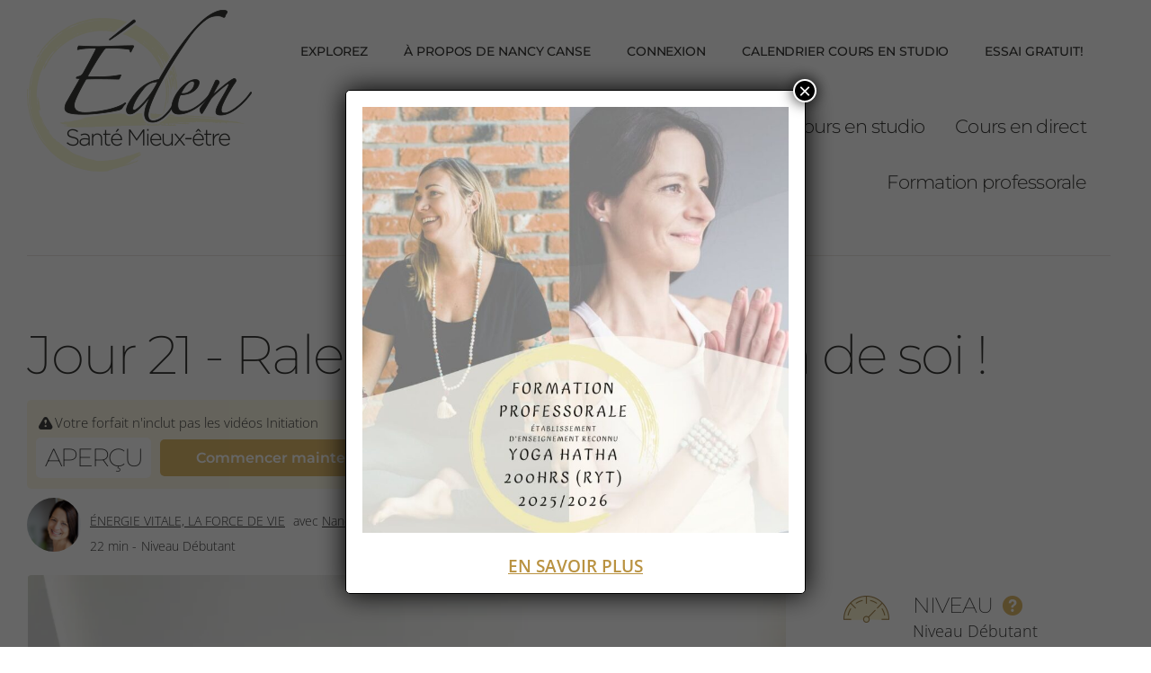

--- FILE ---
content_type: text/html; charset=UTF-8
request_url: https://edensantemieuxetre.com/video/rituel-du-matin-serie-ii-3-stretching-postural-amplitude-du-diaphragme/
body_size: 38200
content:
    <!DOCTYPE html>
<html lang="fr-FR">
<head>
	<meta charset="UTF-8">
	<meta name="viewport" content="width=device-width, initial-scale=1.0, viewport-fit=cover" />		<title>Jour 21 - Ralentir et prendre soin de soi ! - Éden Santé Mieux-être</title>
<meta name='robots' content='max-image-preview:large, max-snippet:-1, max-video-preview:-1' />
	<style>img:is([sizes="auto" i], [sizes^="auto," i]) { contain-intrinsic-size: 3000px 1500px }</style>
	
<!-- Google Tag Manager for WordPress by gtm4wp.com -->
<script data-cfasync="false" data-pagespeed-no-defer>
	var gtm4wp_datalayer_name = "dataLayer";
	var dataLayer = dataLayer || [];
</script>
<!-- End Google Tag Manager for WordPress by gtm4wp.com --><link rel="canonical" href="https://edensantemieuxetre.com/video/rituel-du-matin-serie-ii-3-stretching-postural-amplitude-du-diaphragme/">
<meta name="description" content="Bienvenue dans cette pratique douce, dédiée à l&#039;harmonisation de notre énergie à travers la détente et l&#039;étirement. Il est essentiel d&#039;apprendre à ralentir pour permettre à notre énergie de s&#039;épanouir avec douceur et patience. Au cours de cette séance, nous relâcherons les tensions accumulées et nous reconnecterons à notre souffle, favorisant ainsi une circulation harmonieuse de l&#039;énergie dans notre corps. Installez-vous confortablement et offrez-vous ce moment précieux pour prendre soin de vous, tout en laissant émerger la sérénité et l&#039;équilibre intérieur.">
<meta property="og:title" content="Jour 21 - Ralentir et prendre soin de soi ! - Éden Santé Mieux-être">
<meta property="og:type" content="article">
<meta property="og:description" content="Bienvenue dans cette pratique douce, dédiée à l&#039;harmonisation de notre énergie à travers la détente et l&#039;étirement. Il est essentiel d&#039;apprendre à ralentir pour permettre à notre énergie de s&#039;épanouir avec douceur et patience. Au cours de cette séance, nous relâcherons les tensions accumulées et nous reconnecterons à notre souffle, favorisant ainsi une circulation harmonieuse de l&#039;énergie dans notre corps. Installez-vous confortablement et offrez-vous ce moment précieux pour prendre soin de vous, tout en laissant émerger la sérénité et l&#039;équilibre intérieur.">
<meta property="og:url" content="https://edensantemieuxetre.com/video/rituel-du-matin-serie-ii-3-stretching-postural-amplitude-du-diaphragme/">
<meta property="og:locale" content="fr_FR">
<meta property="og:site_name" content="Éden Santé Mieux-être">
<meta property="article:published_time" content="2023-10-12T14:44:43-04:00">
<meta property="article:modified_time" content="2024-10-30T12:57:07-04:00">
<meta property="og:updated_time" content="2024-10-30T12:57:07-04:00">
<meta name="twitter:card" content="summary_large_image">
<link rel="alternate" type="application/rss+xml" title="Éden Santé Mieux-être &raquo; Flux" href="https://edensantemieuxetre.com/feed/" />
<link rel="alternate" type="application/rss+xml" title="Éden Santé Mieux-être &raquo; Flux des commentaires" href="https://edensantemieuxetre.com/comments/feed/" />
<link rel="alternate" type="application/rss+xml" title="Éden Santé Mieux-être &raquo; Ralentir et prendre soin de soi !  &#8211; Nancy Canse Flux des commentaires" href="https://edensantemieuxetre.com/video/rituel-du-matin-serie-ii-3-stretching-postural-amplitude-du-diaphragme/feed/" />
<style id='wp-emoji-styles-inline-css'>

	img.wp-smiley, img.emoji {
		display: inline !important;
		border: none !important;
		box-shadow: none !important;
		height: 1em !important;
		width: 1em !important;
		margin: 0 0.07em !important;
		vertical-align: -0.1em !important;
		background: none !important;
		padding: 0 !important;
	}
</style>
<link rel='stylesheet' id='wp-block-library-css' href='https://edensantemieuxetre.com/wp-includes/css/dist/block-library/style.min.css?ver=6.8.2' media='all' />
<style id='classic-theme-styles-inline-css'>
/*! This file is auto-generated */
.wp-block-button__link{color:#fff;background-color:#32373c;border-radius:9999px;box-shadow:none;text-decoration:none;padding:calc(.667em + 2px) calc(1.333em + 2px);font-size:1.125em}.wp-block-file__button{background:#32373c;color:#fff;text-decoration:none}
</style>
<link rel='stylesheet' id='wp-components-css' href='https://edensantemieuxetre.com/wp-includes/css/dist/components/style.min.css?ver=6.8.2' media='all' />
<link rel='stylesheet' id='wp-preferences-css' href='https://edensantemieuxetre.com/wp-includes/css/dist/preferences/style.min.css?ver=6.8.2' media='all' />
<link rel='stylesheet' id='wp-block-editor-css' href='https://edensantemieuxetre.com/wp-includes/css/dist/block-editor/style.min.css?ver=6.8.2' media='all' />
<link rel='stylesheet' id='popup-maker-block-library-style-css' href='https://edensantemieuxetre.com/wp-content/plugins/popup-maker/dist/packages/block-library-style.css?ver=dbea705cfafe089d65f1' media='all' />
<style id='global-styles-inline-css'>
:root{--wp--preset--aspect-ratio--square: 1;--wp--preset--aspect-ratio--4-3: 4/3;--wp--preset--aspect-ratio--3-4: 3/4;--wp--preset--aspect-ratio--3-2: 3/2;--wp--preset--aspect-ratio--2-3: 2/3;--wp--preset--aspect-ratio--16-9: 16/9;--wp--preset--aspect-ratio--9-16: 9/16;--wp--preset--color--black: #000000;--wp--preset--color--cyan-bluish-gray: #abb8c3;--wp--preset--color--white: #ffffff;--wp--preset--color--pale-pink: #f78da7;--wp--preset--color--vivid-red: #cf2e2e;--wp--preset--color--luminous-vivid-orange: #ff6900;--wp--preset--color--luminous-vivid-amber: #fcb900;--wp--preset--color--light-green-cyan: #7bdcb5;--wp--preset--color--vivid-green-cyan: #00d084;--wp--preset--color--pale-cyan-blue: #8ed1fc;--wp--preset--color--vivid-cyan-blue: #0693e3;--wp--preset--color--vivid-purple: #9b51e0;--wp--preset--gradient--vivid-cyan-blue-to-vivid-purple: linear-gradient(135deg,rgba(6,147,227,1) 0%,rgb(155,81,224) 100%);--wp--preset--gradient--light-green-cyan-to-vivid-green-cyan: linear-gradient(135deg,rgb(122,220,180) 0%,rgb(0,208,130) 100%);--wp--preset--gradient--luminous-vivid-amber-to-luminous-vivid-orange: linear-gradient(135deg,rgba(252,185,0,1) 0%,rgba(255,105,0,1) 100%);--wp--preset--gradient--luminous-vivid-orange-to-vivid-red: linear-gradient(135deg,rgba(255,105,0,1) 0%,rgb(207,46,46) 100%);--wp--preset--gradient--very-light-gray-to-cyan-bluish-gray: linear-gradient(135deg,rgb(238,238,238) 0%,rgb(169,184,195) 100%);--wp--preset--gradient--cool-to-warm-spectrum: linear-gradient(135deg,rgb(74,234,220) 0%,rgb(151,120,209) 20%,rgb(207,42,186) 40%,rgb(238,44,130) 60%,rgb(251,105,98) 80%,rgb(254,248,76) 100%);--wp--preset--gradient--blush-light-purple: linear-gradient(135deg,rgb(255,206,236) 0%,rgb(152,150,240) 100%);--wp--preset--gradient--blush-bordeaux: linear-gradient(135deg,rgb(254,205,165) 0%,rgb(254,45,45) 50%,rgb(107,0,62) 100%);--wp--preset--gradient--luminous-dusk: linear-gradient(135deg,rgb(255,203,112) 0%,rgb(199,81,192) 50%,rgb(65,88,208) 100%);--wp--preset--gradient--pale-ocean: linear-gradient(135deg,rgb(255,245,203) 0%,rgb(182,227,212) 50%,rgb(51,167,181) 100%);--wp--preset--gradient--electric-grass: linear-gradient(135deg,rgb(202,248,128) 0%,rgb(113,206,126) 100%);--wp--preset--gradient--midnight: linear-gradient(135deg,rgb(2,3,129) 0%,rgb(40,116,252) 100%);--wp--preset--font-size--small: 13px;--wp--preset--font-size--medium: 20px;--wp--preset--font-size--large: 36px;--wp--preset--font-size--x-large: 42px;--wp--preset--spacing--20: 0.44rem;--wp--preset--spacing--30: 0.67rem;--wp--preset--spacing--40: 1rem;--wp--preset--spacing--50: 1.5rem;--wp--preset--spacing--60: 2.25rem;--wp--preset--spacing--70: 3.38rem;--wp--preset--spacing--80: 5.06rem;--wp--preset--shadow--natural: 6px 6px 9px rgba(0, 0, 0, 0.2);--wp--preset--shadow--deep: 12px 12px 50px rgba(0, 0, 0, 0.4);--wp--preset--shadow--sharp: 6px 6px 0px rgba(0, 0, 0, 0.2);--wp--preset--shadow--outlined: 6px 6px 0px -3px rgba(255, 255, 255, 1), 6px 6px rgba(0, 0, 0, 1);--wp--preset--shadow--crisp: 6px 6px 0px rgba(0, 0, 0, 1);}:where(.is-layout-flex){gap: 0.5em;}:where(.is-layout-grid){gap: 0.5em;}body .is-layout-flex{display: flex;}.is-layout-flex{flex-wrap: wrap;align-items: center;}.is-layout-flex > :is(*, div){margin: 0;}body .is-layout-grid{display: grid;}.is-layout-grid > :is(*, div){margin: 0;}:where(.wp-block-columns.is-layout-flex){gap: 2em;}:where(.wp-block-columns.is-layout-grid){gap: 2em;}:where(.wp-block-post-template.is-layout-flex){gap: 1.25em;}:where(.wp-block-post-template.is-layout-grid){gap: 1.25em;}.has-black-color{color: var(--wp--preset--color--black) !important;}.has-cyan-bluish-gray-color{color: var(--wp--preset--color--cyan-bluish-gray) !important;}.has-white-color{color: var(--wp--preset--color--white) !important;}.has-pale-pink-color{color: var(--wp--preset--color--pale-pink) !important;}.has-vivid-red-color{color: var(--wp--preset--color--vivid-red) !important;}.has-luminous-vivid-orange-color{color: var(--wp--preset--color--luminous-vivid-orange) !important;}.has-luminous-vivid-amber-color{color: var(--wp--preset--color--luminous-vivid-amber) !important;}.has-light-green-cyan-color{color: var(--wp--preset--color--light-green-cyan) !important;}.has-vivid-green-cyan-color{color: var(--wp--preset--color--vivid-green-cyan) !important;}.has-pale-cyan-blue-color{color: var(--wp--preset--color--pale-cyan-blue) !important;}.has-vivid-cyan-blue-color{color: var(--wp--preset--color--vivid-cyan-blue) !important;}.has-vivid-purple-color{color: var(--wp--preset--color--vivid-purple) !important;}.has-black-background-color{background-color: var(--wp--preset--color--black) !important;}.has-cyan-bluish-gray-background-color{background-color: var(--wp--preset--color--cyan-bluish-gray) !important;}.has-white-background-color{background-color: var(--wp--preset--color--white) !important;}.has-pale-pink-background-color{background-color: var(--wp--preset--color--pale-pink) !important;}.has-vivid-red-background-color{background-color: var(--wp--preset--color--vivid-red) !important;}.has-luminous-vivid-orange-background-color{background-color: var(--wp--preset--color--luminous-vivid-orange) !important;}.has-luminous-vivid-amber-background-color{background-color: var(--wp--preset--color--luminous-vivid-amber) !important;}.has-light-green-cyan-background-color{background-color: var(--wp--preset--color--light-green-cyan) !important;}.has-vivid-green-cyan-background-color{background-color: var(--wp--preset--color--vivid-green-cyan) !important;}.has-pale-cyan-blue-background-color{background-color: var(--wp--preset--color--pale-cyan-blue) !important;}.has-vivid-cyan-blue-background-color{background-color: var(--wp--preset--color--vivid-cyan-blue) !important;}.has-vivid-purple-background-color{background-color: var(--wp--preset--color--vivid-purple) !important;}.has-black-border-color{border-color: var(--wp--preset--color--black) !important;}.has-cyan-bluish-gray-border-color{border-color: var(--wp--preset--color--cyan-bluish-gray) !important;}.has-white-border-color{border-color: var(--wp--preset--color--white) !important;}.has-pale-pink-border-color{border-color: var(--wp--preset--color--pale-pink) !important;}.has-vivid-red-border-color{border-color: var(--wp--preset--color--vivid-red) !important;}.has-luminous-vivid-orange-border-color{border-color: var(--wp--preset--color--luminous-vivid-orange) !important;}.has-luminous-vivid-amber-border-color{border-color: var(--wp--preset--color--luminous-vivid-amber) !important;}.has-light-green-cyan-border-color{border-color: var(--wp--preset--color--light-green-cyan) !important;}.has-vivid-green-cyan-border-color{border-color: var(--wp--preset--color--vivid-green-cyan) !important;}.has-pale-cyan-blue-border-color{border-color: var(--wp--preset--color--pale-cyan-blue) !important;}.has-vivid-cyan-blue-border-color{border-color: var(--wp--preset--color--vivid-cyan-blue) !important;}.has-vivid-purple-border-color{border-color: var(--wp--preset--color--vivid-purple) !important;}.has-vivid-cyan-blue-to-vivid-purple-gradient-background{background: var(--wp--preset--gradient--vivid-cyan-blue-to-vivid-purple) !important;}.has-light-green-cyan-to-vivid-green-cyan-gradient-background{background: var(--wp--preset--gradient--light-green-cyan-to-vivid-green-cyan) !important;}.has-luminous-vivid-amber-to-luminous-vivid-orange-gradient-background{background: var(--wp--preset--gradient--luminous-vivid-amber-to-luminous-vivid-orange) !important;}.has-luminous-vivid-orange-to-vivid-red-gradient-background{background: var(--wp--preset--gradient--luminous-vivid-orange-to-vivid-red) !important;}.has-very-light-gray-to-cyan-bluish-gray-gradient-background{background: var(--wp--preset--gradient--very-light-gray-to-cyan-bluish-gray) !important;}.has-cool-to-warm-spectrum-gradient-background{background: var(--wp--preset--gradient--cool-to-warm-spectrum) !important;}.has-blush-light-purple-gradient-background{background: var(--wp--preset--gradient--blush-light-purple) !important;}.has-blush-bordeaux-gradient-background{background: var(--wp--preset--gradient--blush-bordeaux) !important;}.has-luminous-dusk-gradient-background{background: var(--wp--preset--gradient--luminous-dusk) !important;}.has-pale-ocean-gradient-background{background: var(--wp--preset--gradient--pale-ocean) !important;}.has-electric-grass-gradient-background{background: var(--wp--preset--gradient--electric-grass) !important;}.has-midnight-gradient-background{background: var(--wp--preset--gradient--midnight) !important;}.has-small-font-size{font-size: var(--wp--preset--font-size--small) !important;}.has-medium-font-size{font-size: var(--wp--preset--font-size--medium) !important;}.has-large-font-size{font-size: var(--wp--preset--font-size--large) !important;}.has-x-large-font-size{font-size: var(--wp--preset--font-size--x-large) !important;}
:where(.wp-block-post-template.is-layout-flex){gap: 1.25em;}:where(.wp-block-post-template.is-layout-grid){gap: 1.25em;}
:where(.wp-block-columns.is-layout-flex){gap: 2em;}:where(.wp-block-columns.is-layout-grid){gap: 2em;}
:root :where(.wp-block-pullquote){font-size: 1.5em;line-height: 1.6;}
</style>
<link rel='stylesheet' id='slick-css' href='https://edensantemieuxetre.com/wp-content/plugins/advanced-category-listing-for-elementor/assets/css/slick.css?ver=1.0' media='' />
<link rel='stylesheet' id='slick-theme-css' href='https://edensantemieuxetre.com/wp-content/plugins/advanced-category-listing-for-elementor/assets/css/slick-theme.css?ver=1.0' media='' />
<link rel='stylesheet' id='acle-style-css' href='https://edensantemieuxetre.com/wp-content/plugins/advanced-category-listing-for-elementor/assets/css/acle-frontend.css?ver=1.0' media='' />
<link rel='stylesheet' id='webui-popover-css' href='https://edensantemieuxetre.com/wp-content/plugins/lifterlms/assets/vendor/webui-popover/jquery.webui-popover.min.css?ver=1.2.15' media='all' />
<link rel='stylesheet' id='lifterlms-styles-css' href='https://edensantemieuxetre.com/wp-content/plugins/lifterlms/assets/css/lifterlms.min.css?ver=8.0.7' media='all' />
<link rel='stylesheet' id='ccc_my_favorite-select-css' href='https://edensantemieuxetre.com/wp-content/plugins/my-favorites/assets/select.css?ver=1.4.3' media='all' />
<link rel='stylesheet' id='elementor-icons-css' href='https://edensantemieuxetre.com/wp-content/plugins/elementor/assets/lib/eicons/css/elementor-icons.min.css?ver=5.43.0' media='all' />
<link rel='stylesheet' id='elementor-frontend-css' href='https://edensantemieuxetre.com/wp-content/plugins/elementor/assets/css/frontend.min.css?ver=3.31.1' media='all' />
<link rel='stylesheet' id='elementor-post-18-css' href='https://edensantemieuxetre.com/wp-content/uploads/elementor/css/post-18.css?ver=1762202446' media='all' />
<link rel='stylesheet' id='boostify-sticky-style-css' href='https://edensantemieuxetre.com/wp-content/plugins/boostify-header-footer-builder/assets/css/elementor/sticky.css?ver=1.4.1' media='all' />
<link rel='stylesheet' id='search-filter-plugin-styles-css' href='https://edensantemieuxetre.com/wp-content/plugins/search-filter-pro/public/assets/css/search-filter.min.css?ver=2.5.21' media='all' />
<link rel='stylesheet' id='edem-style-css' href='https://edensantemieuxetre.com/wp-content/themes/edem/style.css?ver=1.0.0' media='all' />
<link rel='stylesheet' id='fontello-css' href='https://edensantemieuxetre.com/wp-content/themes/edem/stylesheets/fontello.css?ver=1.1' media='all' />
<link rel='stylesheet' id='widget-image-css' href='https://edensantemieuxetre.com/wp-content/plugins/elementor/assets/css/widget-image.min.css?ver=3.31.1' media='all' />
<link rel='stylesheet' id='widget-nav-menu-css' href='https://edensantemieuxetre.com/wp-content/plugins/elementor-pro/assets/css/widget-nav-menu.min.css?ver=3.31.0' media='all' />
<link rel='stylesheet' id='widget-heading-css' href='https://edensantemieuxetre.com/wp-content/plugins/elementor/assets/css/widget-heading.min.css?ver=3.31.1' media='all' />
<link rel='stylesheet' id='widget-icon-list-css' href='https://edensantemieuxetre.com/wp-content/plugins/elementor/assets/css/widget-icon-list.min.css?ver=3.31.1' media='all' />
<link rel='stylesheet' id='widget-social-icons-css' href='https://edensantemieuxetre.com/wp-content/plugins/elementor/assets/css/widget-social-icons.min.css?ver=3.31.1' media='all' />
<link rel='stylesheet' id='e-apple-webkit-css' href='https://edensantemieuxetre.com/wp-content/plugins/elementor/assets/css/conditionals/apple-webkit.min.css?ver=3.31.1' media='all' />
<link rel='stylesheet' id='elementor-post-117-css' href='https://edensantemieuxetre.com/wp-content/uploads/elementor/css/post-117.css?ver=1762202446' media='all' />
<link rel='stylesheet' id='elementor-post-122-css' href='https://edensantemieuxetre.com/wp-content/uploads/elementor/css/post-122.css?ver=1762202446' media='all' />
<link rel='stylesheet' id='tablepress-default-css' href='https://edensantemieuxetre.com/wp-content/tablepress-combined.min.css?ver=22' media='all' />
<link rel='stylesheet' id='popup-maker-site-css' href='//edensantemieuxetre.com/wp-content/uploads/pum/pum-site-styles.css?generated=1758567587&#038;ver=1.21.5' media='all' />
<link rel='stylesheet' id='fontawesome-5-free-css' href='https://edensantemieuxetre.com/wp-content/plugins/boostify-header-footer-builder/assets/css/fontawesome/fontawesome.css?ver=1.4.1' media='all' />
<link rel='stylesheet' id='boostify-hf-nav-menu-css-css' href='https://edensantemieuxetre.com/wp-content/plugins/boostify-header-footer-builder/assets/css/elementor/nav-menu.css?ver=1.4.1' media='all' />
<link rel='stylesheet' id='boostify-hf-search-css' href='https://edensantemieuxetre.com/wp-content/plugins/boostify-header-footer-builder/assets/css/elementor/search.css?ver=1.4.1' media='all' />
<link rel='stylesheet' id='boostify-hf-style-css' href='https://edensantemieuxetre.com/wp-content/plugins/boostify-header-footer-builder/assets/css/style.css?ver=1.4.1' media='all' />
<link rel='stylesheet' id='boostify-hf-cart-icon-css' href='https://edensantemieuxetre.com/wp-content/plugins/boostify-header-footer-builder/assets/css/elementor/cart-icon.css?ver=1.4.1' media='all' />
<link rel='stylesheet' id='ionicons-css' href='https://edensantemieuxetre.com/wp-content/plugins/boostify-header-footer-builder//assets/css/ionicons.css?ver=1.4.1' media='all' />
<link rel='stylesheet' id='fontawesome-css' href='https://edensantemieuxetre.com/wp-content/plugins/boostify-header-footer-builder//assets/css/awesome.css?ver=1.4.1' media='all' />
<link rel='stylesheet' id='ecs-styles-css' href='https://edensantemieuxetre.com/wp-content/plugins/ele-custom-skin/assets/css/ecs-style.css?ver=3.1.9' media='all' />
<link rel='stylesheet' id='elementor-post-1442-css' href='https://edensantemieuxetre.com/wp-content/uploads/elementor/css/post-1442.css?ver=1613427109' media='all' />
<link rel='stylesheet' id='elementor-post-6314-css' href='https://edensantemieuxetre.com/wp-content/uploads/elementor/css/post-6314.css?ver=1665100178' media='all' />
<link rel='stylesheet' id='elementor-gf-local-opensans-css' href='https://edensantemieuxetre.com/wp-content/uploads/elementor/google-fonts/css/opensans.css?ver=1746584278' media='all' />
<link rel='stylesheet' id='elementor-gf-local-montserrat-css' href='https://edensantemieuxetre.com/wp-content/uploads/elementor/google-fonts/css/montserrat.css?ver=1746584290' media='all' />
<link rel='stylesheet' id='elementor-icons-shared-0-css' href='https://edensantemieuxetre.com/wp-content/plugins/elementor/assets/lib/font-awesome/css/fontawesome.min.css?ver=5.15.3' media='all' />
<link rel='stylesheet' id='elementor-icons-fa-solid-css' href='https://edensantemieuxetre.com/wp-content/plugins/elementor/assets/lib/font-awesome/css/solid.min.css?ver=5.15.3' media='all' />
<link rel='stylesheet' id='elementor-icons-fa-brands-css' href='https://edensantemieuxetre.com/wp-content/plugins/elementor/assets/lib/font-awesome/css/brands.min.css?ver=5.15.3' media='all' />
<!--n2css--><!--n2js--><script data-cfasync="false" src="https://edensantemieuxetre.com/wp-includes/js/jquery/jquery.min.js?ver=3.7.1" id="jquery-core-js"></script>
<script data-cfasync="false" src="https://edensantemieuxetre.com/wp-includes/js/jquery/jquery-migrate.min.js?ver=3.4.1" id="jquery-migrate-js"></script>
<script id="search-filter-elementor-js-extra">
var SFE_DATA = {"ajax_url":"https:\/\/edensantemieuxetre.com\/wp-admin\/admin-ajax.php","home_url":"https:\/\/edensantemieuxetre.com\/"};
</script>
<script src="https://edensantemieuxetre.com/wp-content/plugins/search-filter-elementor/assets/v2/js/search-filter-elementor.js?ver=1.3.4" id="search-filter-elementor-js"></script>
<script id="search-filter-plugin-build-js-extra">
var SF_LDATA = {"ajax_url":"https:\/\/edensantemieuxetre.com\/wp-admin\/admin-ajax.php","home_url":"https:\/\/edensantemieuxetre.com\/","extensions":["search-filter-elementor"]};
</script>
<script src="https://edensantemieuxetre.com/wp-content/plugins/search-filter-pro/public/assets/js/search-filter-build.min.js?ver=2.5.21" id="search-filter-plugin-build-js"></script>
<script src="https://edensantemieuxetre.com/wp-content/plugins/search-filter-pro/public/assets/js/chosen.jquery.min.js?ver=2.5.21" id="search-filter-plugin-chosen-js"></script>
<script src="https://edensantemieuxetre.com/wp-content/plugins/boostify-header-footer-builder/assets/js/sticky.min.js?ver=1.4.1" id="boostify-hf-sticky-js"></script>
<script src="https://edensantemieuxetre.com/wp-content/plugins/responsive-menu-pro/public/js/noscroll.js" id="responsive-menu-pro-noscroll-js"></script>
<script id="ecs_ajax_load-js-extra">
var ecs_ajax_params = {"ajaxurl":"https:\/\/edensantemieuxetre.com\/wp-admin\/admin-ajax.php","posts":"{\"page\":0,\"video\":\"rituel-du-matin-serie-ii-3-stretching-postural-amplitude-du-diaphragme\",\"post_type\":\"video\",\"name\":\"rituel-du-matin-serie-ii-3-stretching-postural-amplitude-du-diaphragme\",\"error\":\"\",\"m\":\"\",\"p\":0,\"post_parent\":\"\",\"subpost\":\"\",\"subpost_id\":\"\",\"attachment\":\"\",\"attachment_id\":0,\"pagename\":\"\",\"page_id\":0,\"second\":\"\",\"minute\":\"\",\"hour\":\"\",\"day\":0,\"monthnum\":0,\"year\":0,\"w\":0,\"category_name\":\"\",\"tag\":\"\",\"cat\":\"\",\"tag_id\":\"\",\"author\":\"\",\"author_name\":\"\",\"feed\":\"\",\"tb\":\"\",\"paged\":0,\"meta_key\":\"\",\"meta_value\":\"\",\"preview\":\"\",\"s\":\"\",\"sentence\":\"\",\"title\":\"\",\"fields\":\"all\",\"menu_order\":\"\",\"embed\":\"\",\"category__in\":[],\"category__not_in\":[],\"category__and\":[],\"post__in\":[],\"post__not_in\":[],\"post_name__in\":[],\"tag__in\":[],\"tag__not_in\":[],\"tag__and\":[],\"tag_slug__in\":[],\"tag_slug__and\":[],\"post_parent__in\":[],\"post_parent__not_in\":[],\"author__in\":[],\"author__not_in\":[],\"search_columns\":[],\"ignore_sticky_posts\":false,\"suppress_filters\":false,\"cache_results\":true,\"update_post_term_cache\":true,\"update_menu_item_cache\":false,\"lazy_load_term_meta\":true,\"update_post_meta_cache\":true,\"posts_per_page\":9,\"nopaging\":false,\"comments_per_page\":\"50\",\"no_found_rows\":false,\"order\":\"DESC\"}"};
</script>
<script src="https://edensantemieuxetre.com/wp-content/plugins/ele-custom-skin/assets/js/ecs_ajax_pagination.js?ver=3.1.9" id="ecs_ajax_load-js"></script>
<script src="https://edensantemieuxetre.com/wp-content/plugins/ele-custom-skin/assets/js/ecs.js?ver=3.1.9" id="ecs-script-js"></script>
<link rel="https://api.w.org/" href="https://edensantemieuxetre.com/wp-json/" /><link rel="alternate" title="JSON" type="application/json" href="https://edensantemieuxetre.com/wp-json/wp/v2/video/612" /><link rel="EditURI" type="application/rsd+xml" title="RSD" href="https://edensantemieuxetre.com/xmlrpc.php?rsd" />
<meta name="generator" content="WordPress 6.8.2" />
<link rel='shortlink' href='https://edensantemieuxetre.com/?p=612' />
<link rel="alternate" title="oEmbed (JSON)" type="application/json+oembed" href="https://edensantemieuxetre.com/wp-json/oembed/1.0/embed?url=https%3A%2F%2Fedensantemieuxetre.com%2Fvideo%2Frituel-du-matin-serie-ii-3-stretching-postural-amplitude-du-diaphragme%2F" />
<link rel="alternate" title="oEmbed (XML)" type="text/xml+oembed" href="https://edensantemieuxetre.com/wp-json/oembed/1.0/embed?url=https%3A%2F%2Fedensantemieuxetre.com%2Fvideo%2Frituel-du-matin-serie-ii-3-stretching-postural-amplitude-du-diaphragme%2F&#038;format=xml" />
<script type="text/javascript" data-cfasync="false">__ARMDDURL = "https://edensantemieuxetre.com/wp-content/plugins/armemberdigitaldownload";</script><meta name="ti-site-data" content="[base64]" />
<!-- Google Tag Manager for WordPress by gtm4wp.com -->
<!-- GTM Container placement set to automatic -->
<script data-cfasync="false" data-pagespeed-no-defer>
	var dataLayer_content = {"pagePostType":"video","pagePostType2":"single-video","pagePostAuthor":"Nancy Canse"};
	dataLayer.push( dataLayer_content );
</script>
<script data-cfasync="false" data-pagespeed-no-defer>
(function(w,d,s,l,i){w[l]=w[l]||[];w[l].push({'gtm.start':
new Date().getTime(),event:'gtm.js'});var f=d.getElementsByTagName(s)[0],
j=d.createElement(s),dl=l!='dataLayer'?'&l='+l:'';j.async=true;j.src=
'//www.googletagmanager.com/gtm.js?id='+i+dl;f.parentNode.insertBefore(j,f);
})(window,document,'script','dataLayer','GTM-PQBDS5V7');
</script>
<!-- End Google Tag Manager for WordPress by gtm4wp.com --><meta property="og:image" content="https://edensantemieuxetre.com/wp-content/uploads/2024/11/Yoga-en-ligne-avril-2024.jpg"><meta name="generator" content="Elementor 3.31.1; features: additional_custom_breakpoints, e_element_cache; settings: css_print_method-external, google_font-enabled, font_display-auto">
			<style>
				.e-con.e-parent:nth-of-type(n+4):not(.e-lazyloaded):not(.e-no-lazyload),
				.e-con.e-parent:nth-of-type(n+4):not(.e-lazyloaded):not(.e-no-lazyload) * {
					background-image: none !important;
				}
				@media screen and (max-height: 1024px) {
					.e-con.e-parent:nth-of-type(n+3):not(.e-lazyloaded):not(.e-no-lazyload),
					.e-con.e-parent:nth-of-type(n+3):not(.e-lazyloaded):not(.e-no-lazyload) * {
						background-image: none !important;
					}
				}
				@media screen and (max-height: 640px) {
					.e-con.e-parent:nth-of-type(n+2):not(.e-lazyloaded):not(.e-no-lazyload),
					.e-con.e-parent:nth-of-type(n+2):not(.e-lazyloaded):not(.e-no-lazyload) * {
						background-image: none !important;
					}
				}
			</style>
					<style type="text/css">
					.site-title,
			.site-description {
				position: absolute;
				clip: rect(1px, 1px, 1px, 1px);
				}
					</style>
		<link rel="icon" href="https://edensantemieuxetre.com/wp-content/uploads/2020/12/favicon-150x150.png" sizes="32x32" />
<link rel="icon" href="https://edensantemieuxetre.com/wp-content/uploads/2020/12/favicon-300x300.png" sizes="192x192" />
<link rel="apple-touch-icon" href="https://edensantemieuxetre.com/wp-content/uploads/2020/12/favicon-300x300.png" />
<meta name="msapplication-TileImage" content="https://edensantemieuxetre.com/wp-content/uploads/2020/12/favicon-300x300.png" />
<style>button#responsive-menu-pro-button,
#responsive-menu-pro-container {
    display: none;
    -webkit-text-size-adjust: 100%;
}

#responsive-menu-pro-container {
    z-index: 99998;
}

@media screen and (max-width: 1024px) {

    #responsive-menu-pro-container {
        display: block;
        position: fixed;
        top: 0;
        bottom: 0;
                padding-bottom: 5px;
        margin-bottom: -5px;
        outline: 1px solid transparent;
        overflow-y: auto;
        overflow-x: hidden;
    }

    #responsive-menu-pro-container .responsive-menu-pro-search-box {
        width: 100%;
        padding: 0 2%;
        border-radius: 2px;
        height: 50px;
        -webkit-appearance: none;
    }

    #responsive-menu-pro-container.push-left,
    #responsive-menu-pro-container.slide-left {
        transform: translateX(-100%);
        -ms-transform: translateX(-100%);
        -webkit-transform: translateX(-100%);
        -moz-transform: translateX(-100%);
    }

    .responsive-menu-pro-open #responsive-menu-pro-container.push-left,
    .responsive-menu-pro-open #responsive-menu-pro-container.slide-left {
        transform: translateX(0);
        -ms-transform: translateX(0);
        -webkit-transform: translateX(0);
        -moz-transform: translateX(0);
    }

    #responsive-menu-pro-container.push-top,
    #responsive-menu-pro-container.slide-top {
        transform: translateY(-100%);
        -ms-transform: translateY(-100%);
        -webkit-transform: translateY(-100%);
        -moz-transform: translateY(-100%);
    }

    .responsive-menu-pro-open #responsive-menu-pro-container.push-top,
    .responsive-menu-pro-open #responsive-menu-pro-container.slide-top {
        transform: translateY(0);
        -ms-transform: translateY(0);
        -webkit-transform: translateY(0);
        -moz-transform: translateY(0);
    }

    #responsive-menu-pro-container.push-right,
    #responsive-menu-pro-container.slide-right {
        transform: translateX(100%);
        -ms-transform: translateX(100%);
        -webkit-transform: translateX(100%);
        -moz-transform: translateX(100%);
    }

    .responsive-menu-pro-open #responsive-menu-pro-container.push-right,
    .responsive-menu-pro-open #responsive-menu-pro-container.slide-right {
        transform: translateX(0);
        -ms-transform: translateX(0);
        -webkit-transform: translateX(0);
        -moz-transform: translateX(0);
    }

    #responsive-menu-pro-container.push-bottom,
    #responsive-menu-pro-container.slide-bottom {
        transform: translateY(100%);
        -ms-transform: translateY(100%);
        -webkit-transform: translateY(100%);
        -moz-transform: translateY(100%);
    }

    .responsive-menu-pro-open #responsive-menu-pro-container.push-bottom,
    .responsive-menu-pro-open #responsive-menu-pro-container.slide-bottom {
        transform: translateY(0);
        -ms-transform: translateY(0);
        -webkit-transform: translateY(0);
        -moz-transform: translateY(0);
    }

    #responsive-menu-pro-container,
    #responsive-menu-pro-container:before,
    #responsive-menu-pro-container:after,
    #responsive-menu-pro-container *,
    #responsive-menu-pro-container *:before,
    #responsive-menu-pro-container *:after {
        box-sizing: border-box;
        margin: 0;
        padding: 0;
    }

    #responsive-menu-pro-container #responsive-menu-pro-search-box,
    #responsive-menu-pro-container #responsive-menu-pro-additional-content,
    #responsive-menu-pro-container #responsive-menu-pro-title {
        padding: 25px 5%;
    }

    #responsive-menu-pro-container #responsive-menu-pro,
    #responsive-menu-pro-container #responsive-menu-pro ul {
        width: 100%;
   }

    #responsive-menu-pro-container #responsive-menu-pro ul.responsive-menu-pro-submenu {
        display: none;
    }

    #responsive-menu-pro-container #responsive-menu-pro ul.responsive-menu-pro-submenu.responsive-menu-pro-submenu-open {
     display: block;
    }

            #responsive-menu-pro-container #responsive-menu-pro ul.responsive-menu-pro-submenu-depth-1 a.responsive-menu-pro-item-link {
            padding-left: 10%;
        }

        #responsive-menu-pro-container #responsive-menu-pro ul.responsive-menu-pro-submenu-depth-2 a.responsive-menu-pro-item-link {
            padding-left: 15%;
        }

        #responsive-menu-pro-container #responsive-menu-pro ul.responsive-menu-pro-submenu-depth-3 a.responsive-menu-pro-item-link {
            padding-left: 20%;
        }

        #responsive-menu-pro-container #responsive-menu-pro ul.responsive-menu-pro-submenu-depth-4 a.responsive-menu-pro-item-link {
            padding-left: 25%;
        }

        #responsive-menu-pro-container #responsive-menu-pro ul.responsive-menu-pro-submenu-depth-5 a.responsive-menu-pro-item-link {
            padding-left: 30%;
        }
    
    #responsive-menu-pro-container li.responsive-menu-pro-item {
        width: 100%;
        list-style: none;
    }

    #responsive-menu-pro-container li.responsive-menu-pro-item a {
        width: 100%;
        display: block;
        text-decoration: none;
        position: relative;
    }

    #responsive-menu-pro-container #responsive-menu-pro li.responsive-menu-pro-item a {
                    padding: 0   5%;
            }

    #responsive-menu-pro-container .responsive-menu-pro-submenu li.responsive-menu-pro-item a {
                    padding: 0   5%;
            }


    #responsive-menu-pro-container li.responsive-menu-pro-item a .glyphicon,
    #responsive-menu-pro-container li.responsive-menu-pro-item a .fab,
    #responsive-menu-pro-container li.responsive-menu-pro-item a .fas {
        margin-right: 15px;
    }

    #responsive-menu-pro-container li.responsive-menu-pro-item a .responsive-menu-pro-subarrow {
        position: absolute;
        top: 0;
        bottom: 0;
        text-align: center;
        overflow: hidden;
    }

    #responsive-menu-pro-container li.responsive-menu-pro-item a .responsive-menu-pro-subarrow .glyphicon,
    #responsive-menu-pro-container li.responsive-menu-pro-item a .responsive-menu-pro-subarrow .fab,
    #responsive-menu-pro-container li.responsive-menu-pro-item a .responsive-menu-pro-subarrow .fas {
        margin-right: 0;
    }

    button#responsive-menu-pro-button .responsive-menu-pro-button-icon-inactive {
        display: none;
    }

    button#responsive-menu-pro-button {
        z-index: 99999;
        display: none;
        overflow: hidden;
        outline: none;
    }

    button#responsive-menu-pro-button img {
        max-width: 100%;
    }

    .responsive-menu-pro-label {
        display: inline-block;
        font-weight: 600;
        margin: 0 5px;
        vertical-align: middle;
        pointer-events: none;
    }

    .responsive-menu-pro-accessible {
        display: inline-block;
    }

    .responsive-menu-pro-accessible .responsive-menu-pro-box {
        display: inline-block;
        vertical-align: middle;
    }

    .responsive-menu-pro-label.responsive-menu-pro-label-top,
    .responsive-menu-pro-label.responsive-menu-pro-label-bottom {
        display: block;
        margin: 0 auto;
    }

    button#responsive-menu-pro-button {
        padding: 0 0;
        display: inline-block;
        cursor: pointer;
        transition-property: opacity, filter;
        transition-duration: 0.15s;
        transition-timing-function: linear;
        font: inherit;
        color: inherit;
        text-transform: none;
        background-color: transparent;
        border: 0;
        margin: 0;
    }

    .responsive-menu-pro-box {
        width: 25px;
        height: 19px;
        display: inline-block;
        position: relative;
    }

    .responsive-menu-pro-inner {
        display: block;
        top: 50%;
        margin-top: -1.5px;
    }

    .responsive-menu-pro-inner,
    .responsive-menu-pro-inner::before,
    .responsive-menu-pro-inner::after {
        width: 25px;
        height: 3px;
        background-color: #ffffff;
        border-radius: 4px;
        position: absolute;
        transition-property: transform;
        transition-duration: 0.15s;
        transition-timing-function: ease;
    }

    .responsive-menu-pro-open .responsive-menu-pro-inner,
    .responsive-menu-pro-open .responsive-menu-pro-inner::before,
    .responsive-menu-pro-open .responsive-menu-pro-inner::after {
        background-color: #ffffff;
    }

    button#responsive-menu-pro-button:hover .responsive-menu-pro-inner,
    button#responsive-menu-pro-button:hover .responsive-menu-pro-inner::before,
    button#responsive-menu-pro-button:hover .responsive-menu-pro-inner::after,
    button#responsive-menu-pro-button:hover .responsive-menu-pro-open .responsive-menu-pro-inner,
    button#responsive-menu-pro-button:hover .responsive-menu-pro-open .responsive-menu-pro-inner::before,
    button#responsive-menu-pro-button:hover .responsive-menu-pro-open .responsive-menu-pro-inner::after,
    button#responsive-menu-pro-button:focus .responsive-menu-pro-inner,
    button#responsive-menu-pro-button:focus .responsive-menu-pro-inner::before,
    button#responsive-menu-pro-button:focus .responsive-menu-pro-inner::after,
    button#responsive-menu-pro-button:focus .responsive-menu-pro-open .responsive-menu-pro-inner,
    button#responsive-menu-pro-button:focus .responsive-menu-pro-open .responsive-menu-pro-inner::before,
    button#responsive-menu-pro-button:focus .responsive-menu-pro-open .responsive-menu-pro-inner::after {
        background-color: #ffffff;
    }

    .responsive-menu-pro-inner::before,
    .responsive-menu-pro-inner::after {
        content: "";
        display: block;
    }

    .responsive-menu-pro-inner::before {
        top: -8px;
    }

    .responsive-menu-pro-inner::after {
        bottom: -8px;
    }

            .responsive-menu-pro-boring .responsive-menu-pro-inner,
.responsive-menu-pro-boring .responsive-menu-pro-inner::before,
.responsive-menu-pro-boring .responsive-menu-pro-inner::after {
    transition-property: none;
}

.responsive-menu-pro-boring.is-active .responsive-menu-pro-inner {
    transform: rotate(45deg);
}

.responsive-menu-pro-boring.is-active .responsive-menu-pro-inner::before {
    top: 0;
    opacity: 0;
}

.responsive-menu-pro-boring.is-active .responsive-menu-pro-inner::after {
    bottom: 0;
    transform: rotate(-90deg);
}    
    button#responsive-menu-pro-button {
        width: 55px;
        height: 55px;
        position: fixed;
        top: 15px;
        right: 5%;
        display: inline-block;
        transition: transform   0.5s, background-color   0.5s;
                   background: #000000;
            }

            .responsive-menu-pro-open button#responsive-menu-pro-button:hover,
        .responsive-menu-pro-open button#responsive-menu-pro-button:focus,
        button#responsive-menu-pro-button:hover,
        button#responsive-menu-pro-button:focus {
            background: #000000;
         }
    

            .responsive-menu-pro-open button#responsive-menu-pro-button {
            background: #000000;
         }
    
    button#responsive-menu-pro-button .responsive-menu-pro-box {
        color: #ffffff;
        pointer-events: none;
    }

    .responsive-menu-pro-open button#responsive-menu-pro-button .responsive-menu-pro-box {
        color: #ffffff;
    }

    .responsive-menu-pro-label {
        color: #ffffff;
        font-size: 14px;
        line-height: 13px;
                pointer-events: none;
    }

    .responsive-menu-pro-label .responsive-menu-pro-button-text-open {
        display: none;
    }

    
    
    .responsive-menu-pro-fade-top #responsive-menu-pro-container,
    .responsive-menu-pro-fade-left #responsive-menu-pro-container,
    .responsive-menu-pro-fade-right #responsive-menu-pro-container,
    .responsive-menu-pro-fade-bottom #responsive-menu-pro-container {
        display: none;
    }

    
    
    #responsive-menu-pro-container {
        width: 75%;
        left: 0;
                    background: rgba(242, 241, 237, 1);
                        transition: transform   0.5s;
        text-align: left;
                                            font-family: 'Montserrat';
            }

    #responsive-menu-pro-container #responsive-menu-pro-wrapper {
        background: rgba(242, 241, 237, 1);
    }

    #responsive-menu-pro-container #responsive-menu-pro-additional-content {
        color: #ffffff;
    }

    #responsive-menu-pro-container .responsive-menu-pro-search-box {
        background: #ffffff;
        border: 2px solid   #dadada;
        color: #333333;
    }

    #responsive-menu-pro-container .responsive-menu-pro-search-box:-ms-input-placeholder {
        color: #c7c7cd;
    }

    #responsive-menu-pro-container .responsive-menu-pro-search-box::-webkit-input-placeholder {
        color: #c7c7cd;
    }

    #responsive-menu-pro-container .responsive-menu-pro-search-box:-moz-placeholder {
        color: #c7c7cd;
        opacity: 1;
    }

    #responsive-menu-pro-container .responsive-menu-pro-search-box::-moz-placeholder {
        color: #c7c7cd;
        opacity: 1;
    }

    #responsive-menu-pro-container .responsive-menu-pro-item-link,
    #responsive-menu-pro-container #responsive-menu-pro-title,
    #responsive-menu-pro-container .responsive-menu-pro-subarrow {
        transition: background-color   0.5s,
                    border-color   0.5s,
                    color   0.5s;
    }

    #responsive-menu-pro-container #responsive-menu-pro-title {
        background-color: rgba(242, 241, 237, 1);
        color: #ffffff;
        font-size: 13px;
        text-align: left;
    }

    #responsive-menu-pro-container #responsive-menu-pro-title a {
        color: #ffffff;
        font-size: 13px;
        text-decoration: none;
    }

    #responsive-menu-pro-container #responsive-menu-pro-title a:hover {
        color: #ffffff;
    }

    #responsive-menu-pro-container #responsive-menu-pro-title:hover {
        background-color: rgba(242, 241, 237, 1);
        color: #ffffff;
    }

    #responsive-menu-pro-container #responsive-menu-pro-title:hover a {
        color: #ffffff;
    }

    #responsive-menu-pro-container #responsive-menu-pro-title #responsive-menu-pro-title-image {
        display: inline-block;
        vertical-align: middle;
        max-width: 100%;
        margin-bottom: 15px;
    }

    #responsive-menu-pro-container #responsive-menu-pro-title #responsive-menu-pro-title-image img {
                    height: 93px;
                            width: 125px;
                max-width: 100%;
    }

    #responsive-menu-pro-container #responsive-menu-pro > li.responsive-menu-pro-item:first-child > a {
        border-top: 1px solid #212121;
    }

    #responsive-menu-pro-container #responsive-menu-pro li.responsive-menu-pro-item .responsive-menu-pro-item-link {
        font-size: 16px;
    }

    #responsive-menu-pro-container #responsive-menu-pro li.responsive-menu-pro-item a {
        line-height: 40px;
        border-bottom: 1px solid #212121;
        color: #ffffff;
        background-color: #212121;
                    height: 40px;
            }

    #responsive-menu-pro-container #responsive-menu-pro li.responsive-menu-pro-item a:hover,
    #responsive-menu-pro-container #responsive-menu-pro li.responsive-menu-pro-item a:focus {
        color: #ffffff;
        background-color: #3f3f3f;
        border-color: #212121;
    }

    #responsive-menu-pro-container #responsive-menu-pro li.responsive-menu-pro-item a:hover .responsive-menu-pro-subarrow,
    #responsive-menu-pro-container #responsive-menu-pro li.responsive-menu-pro-item a:focus .responsive-menu-pro-subarrow  {
        color: #ffffff;
        border-color: #3f3f3f;
        background-color: #3f3f3f;
    }

    #responsive-menu-pro-container #responsive-menu-pro li.responsive-menu-pro-item a:hover .responsive-menu-pro-subarrow.responsive-menu-pro-subarrow-active,
    #responsive-menu-pro-container #responsive-menu-pro li.responsive-menu-pro-item a:focus .responsive-menu-pro-subarrow.responsive-menu-pro-subarrow-active {
        color: #ffffff;
        border-color: #3f3f3f;
        background-color: #3f3f3f;
    }

    #responsive-menu-pro-container #responsive-menu-pro li.responsive-menu-pro-item a .responsive-menu-pro-subarrow {
        right: 0;
        height: 39px;
        line-height: 39px;
        width: 40px;
        color: #ffffff;
                        border-left: 1px solid #212121;

                background-color: #212121;
    }

    #responsive-menu-pro-container #responsive-menu-pro li.responsive-menu-pro-item a .responsive-menu-pro-subarrow.responsive-menu-pro-subarrow-active {
        color: #ffffff;
        border-color: #212121;
        background-color: #212121;
    }

    #responsive-menu-pro-container #responsive-menu-pro li.responsive-menu-pro-item a .responsive-menu-pro-subarrow.responsive-menu-pro-subarrow-active:hover,
    #responsive-menu-pro-container #responsive-menu-pro li.responsive-menu-pro-item a .responsive-menu-pro-subarrow.responsive-menu-pro-subarrow-active:focus  {
        color: #ffffff;
        border-color: #3f3f3f;
        background-color: #3f3f3f;
    }

    #responsive-menu-pro-container #responsive-menu-pro li.responsive-menu-pro-item a .responsive-menu-pro-subarrow:hover,
    #responsive-menu-pro-container #responsive-menu-pro li.responsive-menu-pro-item a .responsive-menu-pro-subarrow:focus {
        color: #ffffff;
        border-color: #3f3f3f;
        background-color: #3f3f3f;
    }

    #responsive-menu-pro-container #responsive-menu-pro li.responsive-menu-pro-item.responsive-menu-pro-current-item > .responsive-menu-pro-item-link {
        background-color: #212121;
        color: #ffffff;
        border-color: #212121;
    }

    #responsive-menu-pro-container #responsive-menu-pro li.responsive-menu-pro-item.responsive-menu-pro-current-item > .responsive-menu-pro-item-link:hover {
        background-color: #3f3f3f;
        color: #ffffff;
        border-color: #3f3f3f;
    }

            #responsive-menu-pro-container #responsive-menu-pro ul.responsive-menu-pro-submenu li.responsive-menu-pro-item .responsive-menu-pro-item-link {
                        font-size: 13px;
            text-align: left;
        }

        #responsive-menu-pro-container #responsive-menu-pro ul.responsive-menu-pro-submenu li.responsive-menu-pro-item a {
                            height: 40px;
                        line-height: 40px;
            border-bottom: 1px solid #212121;
            color: #ffffff;
            background-color: #212121;
        }

        #responsive-menu-pro-container #responsive-menu-pro ul.responsive-menu-pro-submenu li.responsive-menu-pro-item a:hover,
        #responsive-menu-pro-container #responsive-menu-pro ul.responsive-menu-pro-submenu li.responsive-menu-pro-item a:focus {
            color: #ffffff;
            background-color: #3f3f3f;
            border-color: #212121;
        }

        #responsive-menu-pro-container #responsive-menu-pro ul.responsive-menu-pro-submenu li.responsive-menu-pro-item a:hover .responsive-menu-pro-subarrow {
            color: #ffffff;
            border-color: #3f3f3f;
            background-color: #3f3f3f;
        }

        #responsive-menu-pro-container #responsive-menu-pro ul.responsive-menu-pro-submenu li.responsive-menu-pro-item a:hover .responsive-menu-pro-subarrow.responsive-menu-pro-subarrow-active {
            color: #ffffff;
            border-color: #3f3f3f;
            background-color: #3f3f3f;
        }

        #responsive-menu-pro-container #responsive-menu-pro ul.responsive-menu-pro-submenu li.responsive-menu-pro-item a .responsive-menu-pro-subarrow {

                                        left:unset;
                right:0;
            
            height: 39px;
            line-height: 39px;
            width: 40px;
            color: #ffffff;

                                        border-left: 1px solid #212121;
                border-right:unset;
            

            background-color: #212121;
        }

        #responsive-menu-pro-container #responsive-menu-pro ul.responsive-menu-pro-submenu li.responsive-menu-pro-item a .responsive-menu-pro-subarrow.responsive-menu-pro-subarrow-active {
            color: #ffffff;
            border-color: #212121;
            background-color: #212121;
        }

        #responsive-menu-pro-container #responsive-menu-pro ul.responsive-menu-pro-submenu li.responsive-menu-pro-item a .responsive-menu-pro-subarrow.responsive-menu-pro-subarrow-active:hover {
            color: #ffffff;
            border-color: #3f3f3f;
            background-color: #3f3f3f;
        }

        #responsive-menu-pro-container #responsive-menu-pro ul.responsive-menu-pro-submenu li.responsive-menu-pro-item a .responsive-menu-pro-subarrow:hover {
            color: #ffffff;
            border-color: #3f3f3f;
            background-color: #3f3f3f;
        }

        #responsive-menu-pro-container #responsive-menu-pro ul.responsive-menu-pro-submenu li.responsive-menu-pro-item.responsive-menu-pro-current-item > .responsive-menu-pro-item-link {
            background-color: #212121;
            color: #ffffff;
            border-color: #212121;
        }

        #responsive-menu-pro-container #responsive-menu-pro ul.responsive-menu-pro-submenu li.responsive-menu-pro-item.responsive-menu-pro-current-item > .responsive-menu-pro-item-link:hover {
            background-color: #3f3f3f;
            color: #ffffff;
            border-color: #3f3f3f;
        }
    
            .elementor-nav-menu--main {
            display: none !important;
        }
    
    
}



</style><script>jQuery(document).ready(function($) {

    var ResponsiveMenuPro = {
        trigger: '#responsive-menu-pro-button',
        animationSpeed: 500,
        breakpoint: 1024,
                        isOpen: false,
        activeClass: 'is-active',
        container: '#responsive-menu-pro-container',
        openClass: 'responsive-menu-pro-open',
        activeArrow: '▲',
        inactiveArrow: '▼',
        wrapper: '#responsive-menu-pro-wrapper',
        linkElement: '.responsive-menu-pro-item-link',
        subMenuTransitionTime: 200,
        originalHeight: '',
        openMenu: function() {
            $(this.trigger).addClass(this.activeClass);
            $('html').addClass(this.openClass);
            $('.responsive-menu-pro-button-icon-active').hide();
            $('.responsive-menu-pro-button-icon-inactive').show();

            
            
                            this.setWrapperTranslate();
            
            
            
            
            this.isOpen = true;
        },
        closeMenu: function() {
            $(this.trigger).removeClass(this.activeClass);
            $('html').removeClass(this.openClass);
            $('.responsive-menu-pro-button-icon-inactive').hide();
            $('.responsive-menu-pro-button-icon-active').show();

            
                            this.clearWrapperTranslate();
            
            $("#responsive-menu-pro > li").removeAttr('style');

            
            this.isOpen = false;
        },
                triggerMenu: function() {
            this.isOpen ? this.closeMenu() : this.openMenu();
        },

        
        triggerSubArrow: function(subarrow) {
            var sub_menu = $(subarrow).parent().siblings('.responsive-menu-pro-submenu');
            var self = this;

            
                
                    
                
                if(sub_menu.hasClass('responsive-menu-pro-submenu-open')) {
                    sub_menu.slideUp(self.subMenuTransitionTime, 'linear',function() {
                        $(this).css('display', '');
                    }).removeClass('responsive-menu-pro-submenu-open');
                    $(subarrow).html(this.inactiveArrow);
                    $(subarrow).removeClass('responsive-menu-pro-subarrow-active');
                } else {
                    sub_menu.slideDown(self.subMenuTransitionTime, 'linear').addClass('responsive-menu-pro-submenu-open');
                    $(subarrow).html(this.activeArrow);
                    $(subarrow).addClass('responsive-menu-pro-subarrow-active');
                }

            
        },
        menuHeight: function() {
            return $(this.container).height();
        },
        menuWidth: function() {
            return $(this.container).width();
        },
        wrapperHeight: function() {
            return $(this.wrapper).height();
        },
                    setWrapperTranslate: function() {
                switch('left') {
                    case 'left':
                        translate = 'translateX(' + this.menuWidth() + 'px)'; break;
                    case 'right':
                        translate = 'translateX(-' + this.menuWidth() + 'px)'; break;
                    case 'top':
                        translate = 'translateY(' + this.wrapperHeight() + 'px)'; break;
                    case 'bottom':
                        translate = 'translateY(-' + this.menuHeight() + 'px)'; break;
                }

                
                            },
            clearWrapperTranslate: function() {
                var self = this;

                
                            },
        
        
        
        init: function() {

            var self = this;

            
                
            
            
                
                
            
            
                
            
            $(this.trigger).on('click', function(e){
                e.stopPropagation();
                self.triggerMenu();
            });

            $(this.trigger).on( 'mouseup', function(){
                $(self.trigger).trigger('blur');
            });

            $('.responsive-menu-pro-subarrow').on('click', function(e) {
                e.preventDefault();
                e.stopPropagation();
                self.triggerSubArrow(this);
            });

            $(window).on( 'resize', function() {
                if($(window).width() >= self.breakpoint) {
                    if(self.isOpen){
                        self.closeMenu();
                    }
                    $('#responsive-menu-pro, .responsive-menu-pro-submenu').removeAttr('style');
                } else {
                    
                                            if($('.responsive-menu-pro-open').length > 0){
                            self.setWrapperTranslate();
                        }
                                    }
            });

            
            
            
           
            
            
             /* Desktop menu : hide on scroll down / show on scroll Up */
            
                        $(this.trigger).on( 'mousedown', function(e){
                e.preventDefault();
                e.stopPropagation();
            });

                        if (jQuery('#responsive-menu-pro-button').css('display') != 'none') {

                $('#responsive-menu-pro-button,#responsive-menu-pro a.responsive-menu-pro-item-link,#responsive-menu-pro-wrapper input').on( 'focus', function() {
                    $(this).addClass('is-active');
                    $('html').addClass('responsive-menu-pro-open');
                    $('#responsive-menu-pro li').css({"opacity": "1", "margin-left": "0"});
                });

                $('a,input,button').on( 'focusout', function( event ) {
                    if ( ! $(this).parents('#responsive-menu-pro-container').length ) {
                        $('html').removeClass('responsive-menu-pro-open');
                        $('#responsive-menu-pro-button').removeClass('is-active');
                    }
                });
            } else {
                                             }

                        $('#responsive-menu-pro a.responsive-menu-pro-item-link').on( 'keydown', function(event) {
                if ( [13,27,32,35,36,37,38,39,40].indexOf( event.keyCode) == -1) {
                    return;
                }
                var link = $(this);
                switch(event.keyCode) {
                    case 13:
                                                link.click();
                        break;
                    case 27:
                                                var dropdown = link.parent('li').parents('.responsive-menu-pro-submenu');
                        if ( dropdown.length > 0 ) {
                            dropdown.hide();
                            dropdown.prev().focus();
                        }
                        break;
                    case 32:
                                                var dropdown = link.parent('li').find('.responsive-menu-pro-submenu');
                        if ( dropdown.length > 0 ) {
                            dropdown.show();
                            dropdown.find('a, input, button, textarea').filter(':visible').first().focus();
                        }
                        break;
                    case 35:
                                                var dropdown = link.parent('li').find('.responsive-menu-pro-submenu');
                        if ( dropdown.length > 0 ) {
                            dropdown.hide();
                        }
                        $(this).parents('#responsive-menu-pro').find('a.responsive-menu-pro-item-link').filter(':visible').last().focus();
                        break;
                    case 36:
                                                var dropdown = link.parent('li').find('.responsive-menu-pro-submenu');
                        if( dropdown.length > 0 ) {
                            dropdown.hide();
                        }

                        $(this).parents('#responsive-menu-pro').find('a.responsive-menu-pro-item-link').filter(':visible').first().focus();
                        break;
                    case 37:
                        event.preventDefault();
                        event.stopPropagation();

                                                if ( link.parent('li').prevAll('li').filter(':visible').first().length == 0) {
                            link.parent('li').nextAll('li').filter(':visible').last().find('a').first().focus();
                        } else {
                            link.parent('li').prevAll('li').filter(':visible').first().find('a').first().focus();
                        }

                                                if ( link.parent('li').children('.responsive-menu-pro-submenu').length ) {
                            link.parent('li').children('.responsive-menu-pro-submenu').hide();
                        }
                        break;
                    case 38:
                                                var dropdown = link.parent('li').find('.responsive-menu-pro-submenu');
                        if( dropdown.length > 0 ) {
                            event.preventDefault();
                            event.stopPropagation();
                            dropdown.find('a, input, button, textarea').filter(':visible').first().focus();
                        } else {
                            if ( link.parent('li').prevAll('li').filter(':visible').first().length == 0) {
                                link.parent('li').nextAll('li').filter(':visible').last().find('a').first().focus();
                            } else {
                                link.parent('li').prevAll('li').filter(':visible').first().find('a').first().focus();
                            }
                        }
                        break;
                    case 39:
                        event.preventDefault();
                        event.stopPropagation();
                                                if( link.parent('li').nextAll('li').filter(':visible').first().length == 0) {
                            link.parent('li').prevAll('li').filter(':visible').last().find('a').first().focus();
                        } else {
                            link.parent('li').nextAll('li').filter(':visible').first().find('a').first().focus();
                        }

                                                if ( link.parent('li').children('.responsive-menu-pro-submenu').length ) {
                            link.parent('li').children('.responsive-menu-pro-submenu').hide();
                        }
                        break;
                    case 40:
                                                var dropdown = link.parent('li').find('.responsive-menu-pro-submenu');
                        if ( dropdown.length > 0 ) {
                            event.preventDefault();
                            event.stopPropagation();
                            dropdown.find('a, input, button, textarea').filter(':visible').first().focus();
                        } else {
                            if( link.parent('li').nextAll('li').filter(':visible').first().length == 0) {
                                link.parent('li').prevAll('li').filter(':visible').last().find('a').first().focus();
                            } else {
                                link.parent('li').nextAll('li').filter(':visible').first().find('a').first().focus();
                            }
                        }
                        break;
                    }
            });

        }
    };
    ResponsiveMenuPro.init();
});
</script><meta name="generator" content="WP Rocket 3.20.0.3" data-wpr-features="wpr_preload_links wpr_desktop" /></head>
<body class="wp-singular video-template-default single single-video postid-612 wp-custom-logo wp-theme-edem boostify-header-footer-1.4.1 no-sidebar responsive-menu-pro-slide-left elementor-default elementor-kit-18">

<!-- GTM Container placement set to automatic -->
<!-- Google Tag Manager (noscript) -->
				<noscript><iframe src="https://www.googletagmanager.com/ns.html?id=GTM-PQBDS5V7" height="0" width="0" style="display:none;visibility:hidden" aria-hidden="true"></iframe></noscript>
<!-- End Google Tag Manager (noscript) -->		<header data-rocket-location-hash="22e5ba25f512bb242b7b039222b186f0" data-elementor-type="header" data-elementor-id="117" class="elementor elementor-117 elementor-location-header" data-elementor-post-type="elementor_library">
					<section data-rocket-location-hash="e03b10ca0ba7da2de4ac4e48778d2052" class="elementor-section elementor-top-section elementor-element elementor-element-61cad52a elementor-section-boxed elementor-section-height-default elementor-section-height-default" data-id="61cad52a" data-element_type="section">
						<div data-rocket-location-hash="82f6c6a00e9a86a2eaa3cc6e8d136714" class="elementor-container elementor-column-gap-default">
					<div class="elementor-column elementor-col-50 elementor-top-column elementor-element elementor-element-4e102601" data-id="4e102601" data-element_type="column">
			<div class="elementor-widget-wrap elementor-element-populated">
						<div class="elementor-element elementor-element-50505845 elementor-widget elementor-widget-theme-site-logo elementor-widget-image" data-id="50505845" data-element_type="widget" data-widget_type="theme-site-logo.default">
				<div class="elementor-widget-container">
											<a href="https://edensantemieuxetre.com">
			<img loading="lazy" width="250" height="181" src="https://edensantemieuxetre.com/wp-content/uploads/2021/02/Eden-Sante-Mieux-Etre.png" class="attachment-full size-full wp-image-1274" alt="Eden Santé Mieux-être" />				</a>
											</div>
				</div>
					</div>
		</div>
				<div class="elementor-column elementor-col-50 elementor-top-column elementor-element elementor-element-177ca7ed" data-id="177ca7ed" data-element_type="column">
			<div class="elementor-widget-wrap elementor-element-populated">
						<section class="elementor-section elementor-inner-section elementor-element elementor-element-51b345a7 elementor-section-full_width elementor-hidden-tablet elementor-hidden-phone elementor-section-height-default elementor-section-height-default" data-id="51b345a7" data-element_type="section">
						<div class="elementor-container elementor-column-gap-default">
					<div class="elementor-column elementor-col-100 elementor-inner-column elementor-element elementor-element-c7792ed" data-id="c7792ed" data-element_type="column">
			<div class="elementor-widget-wrap elementor-element-populated">
						<div class="elementor-element elementor-element-228e42dd elementor-widget elementor-widget-ht-hf-nav-menu" data-id="228e42dd" data-element_type="widget" data-widget_type="ht-hf-nav-menu.default">
				<div class="elementor-widget-container">
							<div class="boostify-navigation--widget">
			<nav class="boostify-main-navigation boostify-nav-default boostify-nav boostify-header-navigation menu-1 boostify--hover-none" aria-label="Primary navigation">
				<ul id="menu-menu-1" class="boostify-menu"><li id="menu-item-1235" class="menu-item menu-item-type-custom menu-item-object-custom menu-item-1235"><a href="https://edensantemieuxetre.com/explorez" data-ps2id-api="true">Explorez</a></li>
<li id="menu-item-2286" class="menu-item menu-item-type-post_type menu-item-object-page menu-item-2286"><a href="https://edensantemieuxetre.com/experience-eden/" data-ps2id-api="true">À propos de Nancy Canse</a></li>
<li id="menu-item-6281" class="menu-item menu-item-type-post_type menu-item-object-page menu-item-6281"><a href="https://edensantemieuxetre.com/connexion-choix/" data-ps2id-api="true">Connexion</a></li>
<li id="menu-item-2939" class="menu-item menu-item-type-post_type menu-item-object-page menu-item-2939"><a href="https://edensantemieuxetre.com/experience-studio/" data-ps2id-api="true">Calendrier cours en Studio</a></li>
<li id="menu-item-12736" class="menu-item menu-item-type-post_type menu-item-object-page menu-item-12736"><a href="https://edensantemieuxetre.com/nos-forfaits/" data-ps2id-api="true">Essai gratuit!</a></li>
</ul>			</nav>

					<a href="#" class="boostify-menu-toggle" aria-expanded="false">
			<span class="menu-toggle-wrapper ion-android-menu"></span><!-- .menu-toggle-wrapper -->
			<span class="screen-reader-text menu-toggle-text">Menu</span>
		</a><!-- .menu-toggle -->
		
			<div class="boostify-menu-sidebar boostify--hover-none show-logo- show-form-">
				<div class="boostify-menu-sidebar--wrapper">
					
					
					<nav class="boostify-menu-dropdown menu-1" aria-label="Dropdown navigation">
						<ul id="menu-menu-2" class="boostify-dropdown-menu"><li class="menu-item menu-item-type-custom menu-item-object-custom menu-item-1235"><a href="https://edensantemieuxetre.com/explorez" data-ps2id-api="true">Explorez</a></li>
<li class="menu-item menu-item-type-post_type menu-item-object-page menu-item-2286"><a href="https://edensantemieuxetre.com/experience-eden/" data-ps2id-api="true">À propos de Nancy Canse</a></li>
<li class="menu-item menu-item-type-post_type menu-item-object-page menu-item-6281"><a href="https://edensantemieuxetre.com/connexion-choix/" data-ps2id-api="true">Connexion</a></li>
<li class="menu-item menu-item-type-post_type menu-item-object-page menu-item-2939"><a href="https://edensantemieuxetre.com/experience-studio/" data-ps2id-api="true">Calendrier cours en Studio</a></li>
<li class="menu-item menu-item-type-post_type menu-item-object-page menu-item-12736"><a href="https://edensantemieuxetre.com/nos-forfaits/" data-ps2id-api="true">Essai gratuit!</a></li>
</ul>					</nav>

									</div>
			</div>
		</div>
		<div class="boostify-overlay">
			<a href="#" class="boostify--close-menu-side-bar ion-android-close"></a>
		</div>
						</div>
				</div>
					</div>
		</div>
					</div>
		</section>
				<section class="elementor-section elementor-inner-section elementor-element elementor-element-9c2c9f6 elementor-section-full_width elementor-hidden-tablet elementor-hidden-phone elementor-section-height-default elementor-section-height-default" data-id="9c2c9f6" data-element_type="section">
						<div class="elementor-container elementor-column-gap-default">
					<div class="elementor-column elementor-col-100 elementor-inner-column elementor-element elementor-element-29b90b2" data-id="29b90b2" data-element_type="column">
			<div class="elementor-widget-wrap elementor-element-populated">
						<div class="elementor-element elementor-element-51c73ec elementor-nav-menu__align-end elementor-nav-menu--dropdown-none elementor-widget elementor-widget-nav-menu" data-id="51c73ec" data-element_type="widget" data-settings="{&quot;submenu_icon&quot;:{&quot;value&quot;:&quot;&lt;i class=\&quot;fas fa-angle-down\&quot;&gt;&lt;\/i&gt;&quot;,&quot;library&quot;:&quot;fa-solid&quot;},&quot;layout&quot;:&quot;horizontal&quot;}" data-widget_type="nav-menu.default">
				<div class="elementor-widget-container">
								<nav aria-label="Menu" class="elementor-nav-menu--main elementor-nav-menu__container elementor-nav-menu--layout-horizontal e--pointer-none">
				<ul id="menu-1-51c73ec" class="elementor-nav-menu"><li class="menu-item menu-item-type-custom menu-item-object-custom menu-item-6840"><a href="/" data-ps2id-api="true" class="elementor-item">Accueil</a></li>
<li class="menu-item menu-item-type-custom menu-item-object-custom menu-item-has-children menu-item-6831"><a href="#" data-ps2id-api="true" class="elementor-item elementor-item-anchor">Vidéo en ligne</a>
<ul class="sub-menu elementor-nav-menu--dropdown">
	<li class="menu-item menu-item-type-taxonomy menu-item-object-categorie_des_videos menu-item-592"><a href="https://edensantemieuxetre.com/categorie_des_videos/yoga-meditation/" data-ps2id-api="true" class="elementor-sub-item">Yoga &amp; Méditation</a></li>
	<li class="menu-item menu-item-type-taxonomy menu-item-object-categorie_des_videos menu-item-590"><a href="https://edensantemieuxetre.com/categorie_des_videos/pilates/" data-ps2id-api="true" class="elementor-sub-item">Pilates</a></li>
	<li class="menu-item menu-item-type-taxonomy menu-item-object-categorie_des_videos menu-item-591"><a href="https://edensantemieuxetre.com/categorie_des_videos/stretch/" data-ps2id-api="true" class="elementor-sub-item">Stretching</a></li>
	<li class="menu-item menu-item-type-taxonomy menu-item-object-categorie_des_videos current-video-ancestor menu-item-3841"><a href="https://edensantemieuxetre.com/categorie_des_videos/series/" data-ps2id-api="true" class="elementor-sub-item">Séries &amp; ateliers</a></li>
	<li class="menu-item menu-item-type-custom menu-item-object-custom menu-item-3869"><a href="/programmes/" data-ps2id-api="true" class="elementor-sub-item">Programmes</a></li>
	<li class="menu-item menu-item-type-custom menu-item-object-custom menu-item-6832"><a href="/explorez" data-ps2id-api="true" class="elementor-sub-item">Explorez toutes nos vidéos</a></li>
</ul>
</li>
<li class="menu-item menu-item-type-post_type menu-item-object-page menu-item-8291"><a href="https://edensantemieuxetre.com/experience-retraites-et-evenements/" data-ps2id-api="true" class="elementor-item">Retraites</a></li>
<li class="menu-item menu-item-type-post_type menu-item-object-page menu-item-10594"><a href="https://edensantemieuxetre.com/experience-studio/" data-ps2id-api="true" class="elementor-item">Cours en studio</a></li>
<li class="menu-item menu-item-type-post_type menu-item-object-page menu-item-12735"><a href="https://edensantemieuxetre.com/experience-en-direct/" data-ps2id-api="true" class="elementor-item">Cours en direct</a></li>
<li class="menu-item menu-item-type-post_type menu-item-object-page menu-item-6833"><a href="https://edensantemieuxetre.com/formation-professorale/" data-ps2id-api="true" class="elementor-item">Formation professorale</a></li>
</ul>			</nav>
						<nav class="elementor-nav-menu--dropdown elementor-nav-menu__container" aria-hidden="true">
				<ul id="menu-2-51c73ec" class="elementor-nav-menu"><li class="menu-item menu-item-type-custom menu-item-object-custom menu-item-6840"><a href="/" data-ps2id-api="true" class="elementor-item" tabindex="-1">Accueil</a></li>
<li class="menu-item menu-item-type-custom menu-item-object-custom menu-item-has-children menu-item-6831"><a href="#" data-ps2id-api="true" class="elementor-item elementor-item-anchor" tabindex="-1">Vidéo en ligne</a>
<ul class="sub-menu elementor-nav-menu--dropdown">
	<li class="menu-item menu-item-type-taxonomy menu-item-object-categorie_des_videos menu-item-592"><a href="https://edensantemieuxetre.com/categorie_des_videos/yoga-meditation/" data-ps2id-api="true" class="elementor-sub-item" tabindex="-1">Yoga &amp; Méditation</a></li>
	<li class="menu-item menu-item-type-taxonomy menu-item-object-categorie_des_videos menu-item-590"><a href="https://edensantemieuxetre.com/categorie_des_videos/pilates/" data-ps2id-api="true" class="elementor-sub-item" tabindex="-1">Pilates</a></li>
	<li class="menu-item menu-item-type-taxonomy menu-item-object-categorie_des_videos menu-item-591"><a href="https://edensantemieuxetre.com/categorie_des_videos/stretch/" data-ps2id-api="true" class="elementor-sub-item" tabindex="-1">Stretching</a></li>
	<li class="menu-item menu-item-type-taxonomy menu-item-object-categorie_des_videos current-video-ancestor menu-item-3841"><a href="https://edensantemieuxetre.com/categorie_des_videos/series/" data-ps2id-api="true" class="elementor-sub-item" tabindex="-1">Séries &amp; ateliers</a></li>
	<li class="menu-item menu-item-type-custom menu-item-object-custom menu-item-3869"><a href="/programmes/" data-ps2id-api="true" class="elementor-sub-item" tabindex="-1">Programmes</a></li>
	<li class="menu-item menu-item-type-custom menu-item-object-custom menu-item-6832"><a href="/explorez" data-ps2id-api="true" class="elementor-sub-item" tabindex="-1">Explorez toutes nos vidéos</a></li>
</ul>
</li>
<li class="menu-item menu-item-type-post_type menu-item-object-page menu-item-8291"><a href="https://edensantemieuxetre.com/experience-retraites-et-evenements/" data-ps2id-api="true" class="elementor-item" tabindex="-1">Retraites</a></li>
<li class="menu-item menu-item-type-post_type menu-item-object-page menu-item-10594"><a href="https://edensantemieuxetre.com/experience-studio/" data-ps2id-api="true" class="elementor-item" tabindex="-1">Cours en studio</a></li>
<li class="menu-item menu-item-type-post_type menu-item-object-page menu-item-12735"><a href="https://edensantemieuxetre.com/experience-en-direct/" data-ps2id-api="true" class="elementor-item" tabindex="-1">Cours en direct</a></li>
<li class="menu-item menu-item-type-post_type menu-item-object-page menu-item-6833"><a href="https://edensantemieuxetre.com/formation-professorale/" data-ps2id-api="true" class="elementor-item" tabindex="-1">Formation professorale</a></li>
</ul>			</nav>
						</div>
				</div>
					</div>
		</div>
					</div>
		</section>
					</div>
		</div>
					</div>
		</section>
				</header>
		<div data-rocket-location-hash="a6a53b4f391cbf55cd1a61f95e425bd0" class="video-column-holder">
<article data-rocket-location-hash="1dcf299a505e6c6346062429ec751ee0" id="post-612" class="post-612 video type-video status-publish hentry categorie_des_videos-energie-vitale-la-force-de-vie accessoires-blocs accessoires-couverture niveau-debutant instructeurs-nancy-canse">
	<header data-rocket-location-hash="e7e3c410b6f2c773241eff02dba4e617" class="entry-header">
		
	</header><!-- .entry-header -->

	
	<div data-rocket-location-hash="749a56a22f46202e25b16adb49d9f923" class="entry-content">
        <div class="contenu-haut">
                     
            
            
                             <h1>Jour 21 - Ralentir et prendre soin de soi ! </h1><div class='warning-box'><span class='warning'><i class='icon-warning'></i>Votre forfait n'inclut pas les vidéos Initiation</span><br><span class='extrait'>aperçu</span><a href='/nos-forfaits' class='btn-forfait'>Commencer maintenant</a></div>
                  
<div class="contenu-profil">
    				  <div class="instructeur-photo" style="background-image: url(https://edensantemieuxetre.com/wp-content/uploads/2021/01/nancy-canse.jpg);"></div>
    
<div class="contenu-profil-right-holder">
<span class="sous-cat-videos"><a href="https://edensantemieuxetre.com/categorie_des_videos/energie-vitale-la-force-de-vie/" rel="tag">Énergie Vitale, LA FORCE DE VIE</a></span>

<div class="instructeurs">&nbsp;avec <a href="https://edensantemieuxetre.com/instructeurs/nancy-canse/">Nancy Canse</a></div>    
    <div class="niveau-duree-holder">
<div class="duree">22 min -</div>

<div class="niveau">
    
Niveau Débutant</span>


</div>
    
                
</div>
     </div>

        
        
     </div>
        
        
        
        
        
        <div class="video-left"><div class="embed-container">
                                <iframe src="https://player.vimeo.com/video/1023383445?dnt=1&amp;app_id=122963&playsinline=1&controls=1&hd=1&rel=0&title=0&portrait=0&byline=0&autoplay=0" width="640" height="360" frameborder="0" allow="autoplay; fullscreen; picture-in-picture; clipboard-write; encrypted-media; web-share" referrerpolicy="strict-origin-when-cross-origin" frameborder="0"></iframe>            
                        </div></div>
        <div class="video-right">
            <div class="video-icn-holder un">
                <div class="icn"><img src="https://edensantemieuxetre.com/wp-content/themes/edem/img/niveau.png"></div>
                <div class="label">
                <span class="titre">Niveau <span class="su-lightbox" data-mfp-src="#my-custom-popup" data-mfp-type="inline" data-mobile="yes"><i class='icon-help-circled'></i></span></span>
                <div class="su-lightbox-content su-u-trim " id="my-custom-popup" style="display:none;width:auto;min-width:none;max-width:600px;margin-top:40px;margin-bottom:40px;padding:40px;background:#FFFFFF;color:#333333;box-shadow:0px 0px 15px #333333;text-align:left"><h3>Yoga Niveau débutant</h3><p>Accessible et équilibré, ce niveau de yoga convient à tous. Les débutants y apprendront comment respirer correctement à travers la pratique progressive et sécuritaire des postures de base du yoga et les initiés profiteront d’une pratique douce et fluide qui travaille le corps en entier.  Courte méditation et relaxation dans une atmosphère de plaisir dépourvue de comparaison et de compétition.</p><h3>Yoga Niveau 1 &amp; 2 (Forme Vinyasa*)</h3><p>La forme Vinyasa est un enchaînement de postures orchestrées par le souffle. La coordination de la respiration et des mouvements étant mieux maîtrisée, vous progresserez vers de nouvelles postures de yoga dans lesquelles vous apprendrez à stabiliser votre attention. Votre capacité respiratoire va s’accroître, et votre conscience du corps étant accrue, vous pourrez maintenir les postures plus longtemps et solidifier votre pratique.</p><h3>Cours de Méditation</h3><p>la méditation guidée est une méthode de relaxation qui vous permet, par des techniques de détente musculaire, de visualisation, de respiration et de suggestion positive, de travailler sur votre équilibre physique et émotionnel.</p><p>Avec les techniques vécues et enseignés dans ces cours, vous arriverez à instaurer le calme et la relaxation facilement et rapidement à chaque fois que vous en aurez besoin. Vous pourrez ainsi en retirer tous les bienfaits dans votre quotidien.</p><h3>Pilates niveau 1</h3><p>Pour les débutants, le Stretching est recommandé avant de s'inscrire au Pilates niveau 1.</p><p>La coordination de la respiration et des mouvements étant mieux maîtrisée, vous progresserez vers de nouveaux paramètres pour solidifier la sangle abdominale, qui est le centre de gravité de notre corps, afin d’améliorer votre maintien et tonifier votre silhouette. Ce niveau renforcera votre corps dans le respect de vos limites. Les mouvements sont adaptés en fonction des capacités physiques des participants.</p><h3>Pilates niveau 2</h3><p>Ces cours sont conçus pour vous approprier le Pilates. Les acquis de force et de souplesse globale sont mis au défi, avec un travail intense au niveau du tronc, de la mobilisation et de l’allongement de la colonne vertébrale avec une emphase sur la stabilisation. Le mantra du Pilates: je m’approprie une meilleure coordination, j’habite mon corps, je me sens souple et fort.</p><h3>Pilates niveau 3</h3><p>Ces cours s’adressent aux personnes ayant quelques années de pratique et qui maîtrisent les paramètres fondamentaux du Pilates. Une pratique vigoureuse et stimulante, qui travaille le corps en force, en harmonie et fluidité entre la synchronicité de la respiration et l’effort physique du corps.</p></div>                <span class="item">Niveau Débutant</span>
                </div>
            </div>
            
            <div class="video-icn-holder deux">
                <div class="icn"><img src="https://edensantemieuxetre.com/wp-content/themes/edem/img/horloge.png"></div>
                <div class="label">
                <span class="titre">Durée</span>
                <span class="item">22 min</span>
                </div>
            </div>
            
            <div class="video-icn-holder trois">
                <div class="icn"><img src="https://edensantemieuxetre.com/wp-content/themes/edem/img/tapis.png"></div>
                <div class="label">
                <span class="titre">Accessoires</span>
                <span class="item">Blocs, Couverture</span>
                </div>
            </div>
            
            <div class="video-icn-holder quatre">
                <div class="icn"><img src="https://edensantemieuxetre.com/wp-content/themes/edem/img/fleur.png"></div>
                <div class="label">
                <span class="titre">Discipline</span>
                <span class="item"><a href="https://edensantemieuxetre.com/categorie_des_videos/series/">Séries &amp; ateliers</a></span>
                </div>
            </div>
            
            <div class="video-icn-holder cinq">
                <div class="icn"><img src="https://edensantemieuxetre.com/wp-content/themes/edem/img/instructeur.png"></div>
                <div class="label">
                <span class="titre">Instructeur</span>
                <span class="item"><a href="https://edensantemieuxetre.com/instructeurs/nancy-canse/">Nancy Canse</a></span>
                </div>
            </div>
            <div class="video-share-holder">
                <p>Partager ce vidéo</p>
Array<div class="social-box"><div class="social-btn"><a class="col-1 sbtn s-facebook" href="https://www.facebook.com/sharer/sharer.php?u=https%3A%2F%2Fedensantemieuxetre.com%2Fvideo%2Frituel-du-matin-serie-ii-3-stretching-postural-amplitude-du-diaphragme%2F" target="_blank" rel="nofollow"><span></span></a><a class="col-1 sbtn s-linkedin" href="https://www.linkedin.com/shareArticle?mini=true&#038;url=https%3A%2F%2Fedensantemieuxetre.com%2Fvideo%2Frituel-du-matin-serie-ii-3-stretching-postural-amplitude-du-diaphragme%2F&#038;title=Jour%2021%20-%20Ralentir%20et%20prendre%20soin%20de%20soi%20!%20" target="_blank" rel="nofollow"><span></span></a><a class="col-1 sbtn s-pinterest" href="https://pinterest.com/pin/create/button/?url=https%3A%2F%2Fedensantemieuxetre.com%2Fvideo%2Frituel-du-matin-serie-ii-3-stretching-postural-amplitude-du-diaphragme%2F&#038;description=Jour%2021%20-%20Ralentir%20et%20prendre%20soin%20de%20soi%20!%20" data-pin-custom="true" target="_blank" rel="nofollow"><span></span></a></div></div>                </div>
        </div>
      
    


          <div class="description"> <p>Bienvenue dans cette pratique douce, dédiée à l'harmonisation de notre énergie à travers la détente et l'étirement. Il est essentiel d'apprendre à ralentir pour permettre à notre énergie de s'épanouir avec douceur et patience. Au cours de cette séance, nous relâcherons les tensions accumulées et nous reconnecterons à notre souffle, favorisant ainsi une circulation harmonieuse de l'énergie dans notre corps. Installez-vous confortablement et offrez-vous ce moment précieux pour prendre soin de vous, tout en laissant émerger la sérénité et l'équilibre intérieur.</p>
</div>
 
 

</div><!-- END contenu-haut -->
    
<!-- ----------------------------------- related-posts-------------------------- -->
<div class="related-posts">
<h3>Voici d'autres cours qui pourraient vous intéresser.</h3>

<div class="list-inner-row-holder terms">
    
    
<div class="list-video-holder terms">
<div class="list-video-inner-holder-border">
<div class="list-video-inner-holder" onclick="location.href='https://edensantemieuxetre.com/video/cultiver-sa-force-globale-nancy-canse/';" style="cursor: pointer;">
<div class="image-holder" style="background-image: linear-gradient(0deg, rgba(255, 255, 255, 0) 50%, rgba(30, 30, 30, 0.5) 100%), url(https://edensantemieuxetre.com/wp-content/uploads/2024/10/Yoga-en-ligne-avril-2024-3.jpg);">

     <div class="cat-videos"><a href="https://edensantemieuxetre.com/categorie_des_videos/series/">Séries &amp; ateliers</a></div>    <div class="niveau-duree-holder">
    <div class="duree">18 min</div>
        <div class="niveau"><span>niveau
                1        </span>
        </div>
    </div>
</div><!-- END image-holder -->
<div class="contenu-carte">
<div class="titre"><div class="titre-holder">Jour 19 - Cultiver sa force globale</div></div>
<div class="contenu-profil">
    				  <div class="instructeur-photo" style="background-image: url(https://edensantemieuxetre.com/wp-content/uploads/2021/01/nancy-canse.jpg);"></div>
    
<div class="contenu-profil-right-holder">
<div class="sous-cat-videos"><a href="https://edensantemieuxetre.com/categorie_des_videos/energie-vitale-la-force-de-vie/" rel="tag">Énergie Vitale, LA FORCE DE VIE</a></div>

<div class="instructeurs">Avec <a href="https://edensantemieuxetre.com/instructeurs/nancy-canse/">Nancy Canse</a></div></div><!-- END contenu-profil-right-holder -->
</div><!-- END contenu-profil -->
<div style="clear:both;height:0">&nbsp;</div>
<div class="description"><p>Bienvenue dans cette séance dédiée à la force globale, un pilier essentiel pour notre bien-être physique et énergétique. Aujourd'hui, nous allons nous concentrer sur l'activation de notre puissance intérieure, favorisant ainsi l'équilibre et la stabilité.<br />
À travers une série de mouvements dynamiques et conscients, nous renforcerons notre corps tout en harmonisant notre souffle. Cette pratique vise à développer notre force physique et mentale, nous permettant de nous sentir ancrés et connectés. Préparez-vous à vous engager pleinement dans chaque mouvement, à cultiver votre force intérieure et à rayonner d'énergie.</p>
</div>
</div><!-- contenu-carte -->
<div class="content-gradient"></div>
</div><!-- END list-video-inner-holder -->
</div><!-- END list-video-inner-holder-border -->
    </div><!-- END list-video-holder -->

    
<div class="list-video-holder terms">
<div class="list-video-inner-holder-border">
<div class="list-video-inner-holder" onclick="location.href='https://edensantemieuxetre.com/video/echo-de-ma-conscience/';" style="cursor: pointer;">
<div class="image-holder" style="background-image: linear-gradient(0deg, rgba(255, 255, 255, 0) 50%, rgba(30, 30, 30, 0.5) 100%), url(https://edensantemieuxetre.com/wp-content/uploads/2024/11/Yoga-en-ligne-avril-2024-20.jpg);">

     <div class="cat-videos"><a href="https://edensantemieuxetre.com/categorie_des_videos/series/">Séries &amp; ateliers</a></div>    <div class="niveau-duree-holder">
    <div class="duree">1 min</div>
        <div class="niveau"><span>niveau
                        </span>
        </div>
    </div>
</div><!-- END image-holder -->
<div class="contenu-carte">
<div class="titre"><div class="titre-holder">Jour 28 - Réflexion - Écho de ma Conscience</div></div>
<div class="contenu-profil">
    				  <div class="instructeur-photo" style="background-image: url(https://edensantemieuxetre.com/wp-content/uploads/2021/01/nancy-canse.jpg);"></div>
    
<div class="contenu-profil-right-holder">
<div class="sous-cat-videos"><a href="https://edensantemieuxetre.com/categorie_des_videos/energie-vitale-la-force-de-vie/" rel="tag">Énergie Vitale, LA FORCE DE VIE</a></div>

<div class="instructeurs">Avec <a href="https://edensantemieuxetre.com/instructeurs/nancy-canse/">Nancy Canse</a></div></div><!-- END contenu-profil-right-holder -->
</div><!-- END contenu-profil -->
<div style="clear:both;height:0">&nbsp;</div>
<div class="description"><p>Maintenant que je sais, je reconnais que chaque souffle, chaque silence, et chaque moment de vie fait partie de mon voyage. Ce voyage est celui de l’acceptation, de l’émerveillement face à tout ce que je suis et tout ce que je découvre en moi. Désormais, je sais que la vie en moi est une vibration qui s’étend au-delà de mon corps, de mes pensées. Je suis prêt à avancer avec une présence calme, éclairée, et pleine de gratitude. Aujourd'hui, je plante cette graine de sérénité en moi, et je laisse fleurir la paix dans cette conscience nouvelle.</p>
</div>
</div><!-- contenu-carte -->
<div class="content-gradient"></div>
</div><!-- END list-video-inner-holder -->
</div><!-- END list-video-inner-holder-border -->
    </div><!-- END list-video-holder -->

    
<div class="list-video-holder terms">
<div class="list-video-inner-holder-border">
<div class="list-video-inner-holder" onclick="location.href='https://edensantemieuxetre.com/video/exploration-dapana-vayu-lenergie-de-la-liberation/';" style="cursor: pointer;">
<div class="image-holder" style="background-image: linear-gradient(0deg, rgba(255, 255, 255, 0) 50%, rgba(30, 30, 30, 0.5) 100%), url(https://edensantemieuxetre.com/wp-content/uploads/2024/10/Yoga-en-ligne-avril-2024-53.jpg);">

     <div class="cat-videos"><a href="https://edensantemieuxetre.com/categorie_des_videos/series/">Séries &amp; ateliers</a></div>    <div class="niveau-duree-holder">
    <div class="duree">4 min</div>
        <div class="niveau"><span>niveau
                Débutant        </span>
        </div>
    </div>
</div><!-- END image-holder -->
<div class="contenu-carte">
<div class="titre"><div class="titre-holder">Exploration d'Apana Vayu, l'énergie de la libération</div></div>
<div class="contenu-profil">
    				  <div class="instructeur-photo" style="background-image: url(https://edensantemieuxetre.com/wp-content/uploads/2021/01/nancy-canse.jpg);"></div>
    
<div class="contenu-profil-right-holder">
<div class="sous-cat-videos"><a href="https://edensantemieuxetre.com/categorie_des_videos/energie-vitale-la-force-de-vie/" rel="tag">Énergie Vitale, LA FORCE DE VIE</a></div>

<div class="instructeurs">Avec <a href="https://edensantemieuxetre.com/instructeurs/nancy-canse/">Nancy Canse</a></div></div><!-- END contenu-profil-right-holder -->
</div><!-- END contenu-profil -->
<div style="clear:both;height:0">&nbsp;</div>
<div class="description"><p>Bienvenue dans cette exploration d'Apana Vayu, l’énergie qui nous guide vers la libération et le lâcher-prise.</p>
<p>Apana Vayu représente le flux d’énergie qui descend, nous aidant à libérer ce qui ne nous sert plus. Cette énergie d'élimination agit comme un purificateur pour le corps et l'esprit, nous permettant de nous alléger et de laisser partir les pensées, émotions ou tensions accumulées.</p>
<p>En travaillant avec Apana Vayu, nous nous ouvrons à la possibilité d’une vie plus fluide et légère, dépourvue de ce qui nous alourdit. Dans cette vidéo, nous explorerons des pratiques qui soutiennent l’élimination et la libération, nous invitant à avancer avec plus de clarté et de légèreté.</p>
</div>
</div><!-- contenu-carte -->
<div class="content-gradient"></div>
</div><!-- END list-video-inner-holder -->
</div><!-- END list-video-inner-holder-border -->
    </div><!-- END list-video-holder -->

</div><!-- END list-inner-row-holder -->

</div>
 
    
<!-- ----------------------------------- END related-posts-------------------------- -->
    
	</div><!-- .entry-content -->

	<footer data-rocket-location-hash="69dcae9b90871c4d635facd9eba0722e" class="entry-footer">
			</footer><!-- .entry-footer -->
</article><!-- #post-612 -->

<!-- Comment Block -->

<!-- Comment Block -->
     <!-- #post End of the loop. -->
</div>
    		<footer data-elementor-type="footer" data-elementor-id="122" class="elementor elementor-122 elementor-location-footer" data-elementor-post-type="elementor_library">
					<section class="elementor-section elementor-top-section elementor-element elementor-element-6cf7ced elementor-section-boxed elementor-section-height-default elementor-section-height-default" data-id="6cf7ced" data-element_type="section" data-settings="{&quot;background_background&quot;:&quot;classic&quot;}">
							<div class="elementor-background-overlay"></div>
							<div class="elementor-container elementor-column-gap-default">
					<div class="elementor-column elementor-col-100 elementor-top-column elementor-element elementor-element-3e275f2" data-id="3e275f2" data-element_type="column">
			<div class="elementor-widget-wrap elementor-element-populated">
						<section class="elementor-section elementor-inner-section elementor-element elementor-element-6dbefe6 elementor-section-full_width elementor-section-height-default elementor-section-height-default" data-id="6dbefe6" data-element_type="section">
						<div class="elementor-container elementor-column-gap-default">
					<div class="elementor-column elementor-col-25 elementor-inner-column elementor-element elementor-element-9e11fa4" data-id="9e11fa4" data-element_type="column">
			<div class="elementor-widget-wrap elementor-element-populated">
						<div class="elementor-element elementor-element-4d92470 elementor-widget elementor-widget-heading" data-id="4d92470" data-element_type="widget" data-widget_type="heading.default">
				<div class="elementor-widget-container">
					<h4 class="elementor-heading-title elementor-size-default">Votre Éden</h4>				</div>
				</div>
				<div class="elementor-element elementor-element-13c23c1 elementor-align-left elementor-icon-list--layout-traditional elementor-list-item-link-full_width elementor-widget elementor-widget-icon-list" data-id="13c23c1" data-element_type="widget" data-widget_type="icon-list.default">
				<div class="elementor-widget-container">
							<ul class="elementor-icon-list-items">
							<li class="elementor-icon-list-item">
											<a href="/experience-eden">

											<span class="elementor-icon-list-text">Expérience Éden</span>
											</a>
									</li>
								<li class="elementor-icon-list-item">
											<a href="/nous-joindre/">

											<span class="elementor-icon-list-text">Nous joindre</span>
											</a>
									</li>
								<li class="elementor-icon-list-item">
											<a href="/blogue/">

											<span class="elementor-icon-list-text">Blogue</span>
											</a>
									</li>
								<li class="elementor-icon-list-item">
											<a href="/termes-et-conditions/">

											<span class="elementor-icon-list-text">Termes et conditions</span>
											</a>
									</li>
						</ul>
						</div>
				</div>
				<div class="elementor-element elementor-element-e975c75 elementor-shape-circle e-grid-align-left elementor-hidden-phone elementor-hidden-tablet elementor-grid-0 elementor-widget elementor-widget-social-icons" data-id="e975c75" data-element_type="widget" data-widget_type="social-icons.default">
				<div class="elementor-widget-container">
							<div class="elementor-social-icons-wrapper elementor-grid" role="list">
							<span class="elementor-grid-item" role="listitem">
					<a class="elementor-icon elementor-social-icon elementor-social-icon-facebook-f elementor-repeater-item-597fda5" href="https://www.facebook.com/edensantemieuxetre" target="_blank">
						<span class="elementor-screen-only">Facebook-f</span>
						<i class="fab fa-facebook-f"></i>					</a>
				</span>
							<span class="elementor-grid-item" role="listitem">
					<a class="elementor-icon elementor-social-icon elementor-social-icon-twitter elementor-repeater-item-274cb83" href="https://twitter.com/yoga_edem" target="_blank">
						<span class="elementor-screen-only">Twitter</span>
						<i class="fab fa-twitter"></i>					</a>
				</span>
							<span class="elementor-grid-item" role="listitem">
					<a class="elementor-icon elementor-social-icon elementor-social-icon-instagram elementor-repeater-item-3ae2c98" href="https://www.instagram.com/edensantemieuxetre/" target="_blank">
						<span class="elementor-screen-only">Instagram</span>
						<i class="fab fa-instagram"></i>					</a>
				</span>
							<span class="elementor-grid-item" role="listitem">
					<a class="elementor-icon elementor-social-icon elementor-social-icon-linkedin-in elementor-repeater-item-15067bd" href="https://www.linkedin.com/in/edem-yoga-pilates-6ab78030/" target="_blank">
						<span class="elementor-screen-only">Linkedin-in</span>
						<i class="fab fa-linkedin-in"></i>					</a>
				</span>
					</div>
						</div>
				</div>
					</div>
		</div>
				<div class="elementor-column elementor-col-25 elementor-inner-column elementor-element elementor-element-6329346" data-id="6329346" data-element_type="column">
			<div class="elementor-widget-wrap elementor-element-populated">
						<div class="elementor-element elementor-element-b509560 elementor-widget elementor-widget-heading" data-id="b509560" data-element_type="widget" data-widget_type="heading.default">
				<div class="elementor-widget-container">
					<h4 class="elementor-heading-title elementor-size-default"><a href="/experience-virtuelle/">Expérience virtuelle</a></h4>				</div>
				</div>
				<div class="elementor-element elementor-element-a2f761e elementor-icon-list--layout-traditional elementor-list-item-link-full_width elementor-widget elementor-widget-icon-list" data-id="a2f761e" data-element_type="widget" data-widget_type="icon-list.default">
				<div class="elementor-widget-container">
							<ul class="elementor-icon-list-items">
							<li class="elementor-icon-list-item">
											<a href="/nos-forfaits/">

											<span class="elementor-icon-list-text">INSCRIPTION</span>
											</a>
									</li>
								<li class="elementor-icon-list-item">
											<a href="/categorie_des_videos/yoga-meditation/">

											<span class="elementor-icon-list-text">YOGA + MÉDITATION sur demande</span>
											</a>
									</li>
								<li class="elementor-icon-list-item">
											<a href="/categorie_des_videos/pilates/">

											<span class="elementor-icon-list-text">PILATES sur demande</span>
											</a>
									</li>
								<li class="elementor-icon-list-item">
											<a href="/categorie_des_videos/stretch/">

											<span class="elementor-icon-list-text">STRETCHING sur demande</span>
											</a>
									</li>
								<li class="elementor-icon-list-item">
											<a href="/categorie_des_videos/series/">

											<span class="elementor-icon-list-text">SÉRIES + ATELIERS sur demande</span>
											</a>
									</li>
								<li class="elementor-icon-list-item">
											<a href="/programmes/">

											<span class="elementor-icon-list-text">PROGRAMMES</span>
											</a>
									</li>
								<li class="elementor-icon-list-item">
											<a href="/explorez">

											<span class="elementor-icon-list-text">Explorez TOUTES nos vidéos</span>
											</a>
									</li>
								<li class="elementor-icon-list-item">
											<a href="/nos-instructeurs/">

											<span class="elementor-icon-list-text">Nos instructeurs </span>
											</a>
									</li>
								<li class="elementor-icon-list-item">
											<a href="/nos-forfaits/">

											<span class="elementor-icon-list-text">Nos forfaits</span>
											</a>
									</li>
						</ul>
						</div>
				</div>
					</div>
		</div>
				<div class="elementor-column elementor-col-25 elementor-inner-column elementor-element elementor-element-9eac369" data-id="9eac369" data-element_type="column">
			<div class="elementor-widget-wrap elementor-element-populated">
						<div class="elementor-element elementor-element-a716572 elementor-widget elementor-widget-heading" data-id="a716572" data-element_type="widget" data-widget_type="heading.default">
				<div class="elementor-widget-container">
					<h4 class="elementor-heading-title elementor-size-default"><a href="/experience-studio/">Expérience studio</a></h4>				</div>
				</div>
				<div class="elementor-element elementor-element-85e3457 elementor-icon-list--layout-traditional elementor-list-item-link-full_width elementor-widget elementor-widget-icon-list" data-id="85e3457" data-element_type="widget" data-widget_type="icon-list.default">
				<div class="elementor-widget-container">
							<ul class="elementor-icon-list-items">
							<li class="elementor-icon-list-item">
											<a href="/experience-studio#tarifs">

											<span class="elementor-icon-list-text">Horaires et tarifs</span>
											</a>
									</li>
								<li class="elementor-icon-list-item">
											<a href="/experience-studio#instructeurs">

											<span class="elementor-icon-list-text">Nos instructeurs</span>
											</a>
									</li>
								<li class="elementor-icon-list-item">
											<a href="/formation-professorale/">

											<span class="elementor-icon-list-text">Formation professorale</span>
											</a>
									</li>
						</ul>
						</div>
				</div>
				<div class="elementor-element elementor-element-0b7935b elementor-widget elementor-widget-heading" data-id="0b7935b" data-element_type="widget" data-widget_type="heading.default">
				<div class="elementor-widget-container">
					<h4 class="elementor-heading-title elementor-size-default"><a href="/experience-en-direct/">Expérience retraites et événements</a></h4>				</div>
				</div>
				<div class="elementor-element elementor-element-a483431 elementor-icon-list--layout-traditional elementor-list-item-link-full_width elementor-widget elementor-widget-icon-list" data-id="a483431" data-element_type="widget" data-widget_type="icon-list.default">
				<div class="elementor-widget-container">
							<ul class="elementor-icon-list-items">
							<li class="elementor-icon-list-item">
											<a href="/retrait-au-spa-eastman/">

											<span class="elementor-icon-list-text">Retraites yogiques</span>
											</a>
									</li>
								<li class="elementor-icon-list-item">
											<a href="/retraite-de-yoga-a-punta-cana/">

											<span class="elementor-icon-list-text">Retraites méditations</span>
											</a>
									</li>
						</ul>
						</div>
				</div>
				<div class="elementor-element elementor-element-fa45778 elementor-widget elementor-widget-heading" data-id="fa45778" data-element_type="widget" data-widget_type="heading.default">
				<div class="elementor-widget-container">
					<h4 class="elementor-heading-title elementor-size-default"><a href="/experience-en-direct/">Expérience en direct</a></h4>				</div>
				</div>
				<div class="elementor-element elementor-element-de99e1e elementor-icon-list--layout-traditional elementor-list-item-link-full_width elementor-widget elementor-widget-icon-list" data-id="de99e1e" data-element_type="widget" data-widget_type="icon-list.default">
				<div class="elementor-widget-container">
							<ul class="elementor-icon-list-items">
							<li class="elementor-icon-list-item">
											<a href="/experience-en-direct#direct_rituel">

											<span class="elementor-icon-list-text">Événements en direct</span>
											</a>
									</li>
								<li class="elementor-icon-list-item">
											<a href="/experience-en-direct#direct_tarifs">

											<span class="elementor-icon-list-text">Horaires et tarifs</span>
											</a>
									</li>
						</ul>
						</div>
				</div>
					</div>
		</div>
				<div class="elementor-column elementor-col-25 elementor-inner-column elementor-element elementor-element-7829d25" data-id="7829d25" data-element_type="column">
			<div class="elementor-widget-wrap elementor-element-populated">
						<div class="elementor-element elementor-element-1b025d35 elementor-widget elementor-widget-heading" data-id="1b025d35" data-element_type="widget" data-widget_type="heading.default">
				<div class="elementor-widget-container">
					<h4 class="elementor-heading-title elementor-size-default">INFO Éden Santé Mieux-Être</h4>				</div>
				</div>
				<div class="elementor-element elementor-element-264eded elementor-widget elementor-widget-text-editor" data-id="264eded" data-element_type="widget" data-widget_type="text-editor.default">
				<div class="elementor-widget-container">
									<p>Recevoir Info Éden Santé Mieux-être</p>								</div>
				</div>
				<div class="elementor-element elementor-element-964b5e0 elementor-widget elementor-widget-html" data-id="964b5e0" data-element_type="widget" data-widget_type="html.default">
				<div class="elementor-widget-container">
					<form action="https://app.cyberimpact.com/optin" method="post" accept-charset="utf-8">
<div class="row">
<div class="col-sm-6">
<div class="form-group"><input id="ci_firstname" name="ci_firstname" class="form-control" type="text" placeholder="Prénom" required=""></div>
<div class="form-group"><input id="ci_lastname" name="ci_lastname" class="form-control" type="text" placeholder="Nom" required=""></div>
<div class="form-group"><input id="ci_email" name="ci_email" class="form-control required email" type="email" placeholder="Courriel"></div>
<div class="form-group text-center mt-30">
<div style="display:none"><input name="form_botcheck" class="form-control" type="text" value=""></div>
<button type="submit" class="btn btn-theme-colored mr-5" data-loading-text="Veuillez patienter...">Envoyer</button>
</div></div></div>
<input type="hidden" id="ci_groups" name="ci_groups" value="112773">
<input type="hidden" id="ci_account" name="ci_account" value="e650da08-a622-45bb-b8fd-9518c6c9bc69">
<input type="hidden" id="ci_language" name="ci_language" value="fr_ca">
<input type="hidden" id="ci_sent_url" name="ci_sent_url" value="https://www.edensantemieuxetre.com/infolettre-confirmation">
<input type="hidden" id="ci_error_url" name="ci_error_url" value="">
<input type="hidden" id="ci_confirm_url" name="ci_confirm_url" value="">
</form>				</div>
				</div>
					</div>
		</div>
					</div>
		</section>
				<section class="elementor-section elementor-inner-section elementor-element elementor-element-a77fcc1 elementor-section-boxed elementor-section-height-default elementor-section-height-default" data-id="a77fcc1" data-element_type="section">
						<div class="elementor-container elementor-column-gap-default">
					<div class="elementor-column elementor-col-50 elementor-inner-column elementor-element elementor-element-bb6df72" data-id="bb6df72" data-element_type="column">
			<div class="elementor-widget-wrap elementor-element-populated">
						<div class="elementor-element elementor-element-61178142 elementor-widget elementor-widget-heading" data-id="61178142" data-element_type="widget" data-widget_type="heading.default">
				<div class="elementor-widget-container">
					<p class="elementor-heading-title elementor-size-default">© 2024 Tous droits réservés - Éden Santé Mieux-être (Edem Yoga Pilates) - 9158-5976 Québec inc. </p>				</div>
				</div>
					</div>
		</div>
				<div class="elementor-column elementor-col-50 elementor-inner-column elementor-element elementor-element-204d8e6" data-id="204d8e6" data-element_type="column">
			<div class="elementor-widget-wrap elementor-element-populated">
						<div class="elementor-element elementor-element-2343bd2 elementor-widget elementor-widget-heading" data-id="2343bd2" data-element_type="widget" data-widget_type="heading.default">
				<div class="elementor-widget-container">
					<p class="elementor-heading-title elementor-size-default"><a href="/termes-et-conditions/">*Consultez nos termes et conditions</a></p>				</div>
				</div>
					</div>
		</div>
					</div>
		</section>
					</div>
		</div>
					</div>
		</section>
				</footer>
		
<script type="speculationrules">
{"prefetch":[{"source":"document","where":{"and":[{"href_matches":"\/*"},{"not":{"href_matches":["\/wp-*.php","\/wp-admin\/*","\/wp-content\/uploads\/*","\/wp-content\/*","\/wp-content\/plugins\/*","\/wp-content\/themes\/edem\/*","\/*\\?(.+)"]}},{"not":{"selector_matches":"a[rel~=\"nofollow\"]"}},{"not":{"selector_matches":".no-prefetch, .no-prefetch a"}}]},"eagerness":"conservative"}]}
</script>
			<script data-cfasync="false" type="text/javascript">
			function arm_open_modal_box_in_nav_menu(menu_id, form_id) {
                           
				jQuery(".arm_nav_menu_link_" + form_id).find("." + form_id).trigger("click");
				return false;
			}
			</script>
			<div 
	id="pum-15491" 
	role="dialog" 
	aria-modal="false"
	class="pum pum-overlay pum-theme-2533 pum-theme-lightbox popmake-overlay auto_open click_open" 
	data-popmake="{&quot;id&quot;:15491,&quot;slug&quot;:&quot;formation-yoga-200hrs&quot;,&quot;theme_id&quot;:2533,&quot;cookies&quot;:[{&quot;event&quot;:&quot;on_popup_close&quot;,&quot;settings&quot;:{&quot;name&quot;:&quot;pum-2541&quot;,&quot;key&quot;:&quot;&quot;,&quot;session&quot;:null,&quot;path&quot;:true,&quot;time&quot;:&quot;1 day&quot;}}],&quot;triggers&quot;:[{&quot;type&quot;:&quot;auto_open&quot;,&quot;settings&quot;:{&quot;cookie_name&quot;:[&quot;pum-2541&quot;],&quot;delay&quot;:&quot;500&quot;}},{&quot;type&quot;:&quot;click_open&quot;,&quot;settings&quot;:{&quot;extra_selectors&quot;:&quot;&quot;,&quot;cookie_name&quot;:null}}],&quot;mobile_disabled&quot;:null,&quot;tablet_disabled&quot;:null,&quot;meta&quot;:{&quot;display&quot;:{&quot;stackable&quot;:false,&quot;overlay_disabled&quot;:false,&quot;scrollable_content&quot;:false,&quot;disable_reposition&quot;:false,&quot;size&quot;:&quot;small&quot;,&quot;responsive_min_width&quot;:&quot;300px&quot;,&quot;responsive_min_width_unit&quot;:false,&quot;responsive_max_width&quot;:&quot;600px&quot;,&quot;responsive_max_width_unit&quot;:false,&quot;custom_width&quot;:&quot;640px&quot;,&quot;custom_width_unit&quot;:false,&quot;custom_height&quot;:&quot;380px&quot;,&quot;custom_height_unit&quot;:false,&quot;custom_height_auto&quot;:false,&quot;location&quot;:&quot;center top&quot;,&quot;position_from_trigger&quot;:false,&quot;position_top&quot;:&quot;100&quot;,&quot;position_left&quot;:&quot;0&quot;,&quot;position_bottom&quot;:&quot;0&quot;,&quot;position_right&quot;:&quot;0&quot;,&quot;position_fixed&quot;:false,&quot;animation_type&quot;:&quot;fade&quot;,&quot;animation_speed&quot;:&quot;350&quot;,&quot;animation_origin&quot;:&quot;center top&quot;,&quot;overlay_zindex&quot;:false,&quot;zindex&quot;:&quot;1999999999&quot;},&quot;close&quot;:{&quot;text&quot;:&quot;&quot;,&quot;button_delay&quot;:&quot;0&quot;,&quot;overlay_click&quot;:false,&quot;esc_press&quot;:false,&quot;f4_press&quot;:false},&quot;click_open&quot;:[]}}">

	<div data-rocket-location-hash="4a655d81173c425a71e5f7d5c4c867db" id="popmake-15491" class="pum-container popmake theme-2533 pum-responsive pum-responsive-small responsive size-small">

				
				
		
				<div data-rocket-location-hash="767e6f29688a69d04c764feabb3f5e55" class="pum-content popmake-content" tabindex="0">
			<p><a href="https://edensantemieuxetre.com/formation-professorale-yoga-hatha-200hrs-ryt/"><img fetchpriority="high" fetchpriority="high" decoding="async" class="alignnone  wp-image-15492 aligncenter" src="https://edensantemieuxetre.com/wp-content/uploads/2025/09/Formationvideo-300x300.jpg" alt="Formationvideo" width="515" height="515" srcset="https://edensantemieuxetre.com/wp-content/uploads/2025/09/Formationvideo-300x300.jpg 300w, https://edensantemieuxetre.com/wp-content/uploads/2025/09/Formationvideo-1024x1024.jpg 1024w, https://edensantemieuxetre.com/wp-content/uploads/2025/09/Formationvideo-150x150.jpg 150w, https://edensantemieuxetre.com/wp-content/uploads/2025/09/Formationvideo-768x768.jpg 768w, https://edensantemieuxetre.com/wp-content/uploads/2025/09/Formationvideo-64x64.jpg 64w, https://edensantemieuxetre.com/wp-content/uploads/2025/09/Formationvideo.jpg 1080w" sizes="(max-width: 515px) 100vw, 515px" /></a></p>
<h3 style="text-align: center;"><a href="https://edensantemieuxetre.com/formation-professorale-yoga-hatha-200hrs-ryt/"><strong>EN SAVOIR PLUS</strong></a></h3>
		</div>

				
							<button type="button" class="pum-close popmake-close" aria-label="Fermer">
			×			</button>
		
	</div>

</div>
<div 
	id="pum-14453" 
	role="dialog" 
	aria-modal="false"
	class="pum pum-overlay pum-theme-2532 pum-theme-theme-par-defaut popmake-overlay click_open" 
	data-popmake="{&quot;id&quot;:14453,&quot;slug&quot;:&quot;seance-dinformation-5-aout-19h00-devenez-instructeur-de-pilates&quot;,&quot;theme_id&quot;:2532,&quot;cookies&quot;:[],&quot;triggers&quot;:[{&quot;type&quot;:&quot;click_open&quot;,&quot;settings&quot;:{&quot;extra_selectors&quot;:&quot;&quot;,&quot;cookie_name&quot;:null}}],&quot;mobile_disabled&quot;:null,&quot;tablet_disabled&quot;:null,&quot;meta&quot;:{&quot;display&quot;:{&quot;stackable&quot;:false,&quot;overlay_disabled&quot;:false,&quot;scrollable_content&quot;:false,&quot;disable_reposition&quot;:false,&quot;size&quot;:false,&quot;responsive_min_width&quot;:false,&quot;responsive_min_width_unit&quot;:false,&quot;responsive_max_width&quot;:false,&quot;responsive_max_width_unit&quot;:false,&quot;custom_width&quot;:false,&quot;custom_width_unit&quot;:false,&quot;custom_height&quot;:false,&quot;custom_height_unit&quot;:false,&quot;custom_height_auto&quot;:false,&quot;location&quot;:false,&quot;position_from_trigger&quot;:false,&quot;position_top&quot;:false,&quot;position_left&quot;:false,&quot;position_bottom&quot;:false,&quot;position_right&quot;:false,&quot;position_fixed&quot;:false,&quot;animation_type&quot;:false,&quot;animation_speed&quot;:false,&quot;animation_origin&quot;:false,&quot;overlay_zindex&quot;:false,&quot;zindex&quot;:false},&quot;close&quot;:{&quot;text&quot;:false,&quot;button_delay&quot;:false,&quot;overlay_click&quot;:false,&quot;esc_press&quot;:false,&quot;f4_press&quot;:false},&quot;click_open&quot;:[]}}">

	<div data-rocket-location-hash="22771ba147569a3c5bb123cc94d2ee77" id="popmake-14453" class="pum-container popmake theme-2532 pum-responsive pum-responsive-medium responsive size-medium">

				
				
		
				<div data-rocket-location-hash="fe03d8d3c5d5bba48fff342267a435be" class="pum-content popmake-content" tabindex="0">
			<p><a href="https://edensantemieuxetre.com/seance-dinformation-formation-pilates-intuitif/"><img decoding="async" class=" wp-image-14454 aligncenter" src="https://edensantemieuxetre.com/wp-content/uploads/2025/08/Brown-and-Neutral-Aesthetic-Elegant-Minimalist-Simple-Pilates-Yoga-Class-Schedule-Instagram-Post-26-240x300.jpg" alt="Pilates intuitif - Live" width="597" height="747" srcset="https://edensantemieuxetre.com/wp-content/uploads/2025/08/Brown-and-Neutral-Aesthetic-Elegant-Minimalist-Simple-Pilates-Yoga-Class-Schedule-Instagram-Post-26-240x300.jpg 240w, https://edensantemieuxetre.com/wp-content/uploads/2025/08/Brown-and-Neutral-Aesthetic-Elegant-Minimalist-Simple-Pilates-Yoga-Class-Schedule-Instagram-Post-26-819x1024.jpg 819w, https://edensantemieuxetre.com/wp-content/uploads/2025/08/Brown-and-Neutral-Aesthetic-Elegant-Minimalist-Simple-Pilates-Yoga-Class-Schedule-Instagram-Post-26-768x960.jpg 768w, https://edensantemieuxetre.com/wp-content/uploads/2025/08/Brown-and-Neutral-Aesthetic-Elegant-Minimalist-Simple-Pilates-Yoga-Class-Schedule-Instagram-Post-26.jpg 1080w" sizes="(max-width: 597px) 100vw, 597px" /></a></p>
		</div>

				
							<button type="button" class="pum-close popmake-close" aria-label="Fermer">
			&#215;			</button>
		
	</div>

</div>
<div 
	id="pum-14125" 
	role="dialog" 
	aria-modal="false"
	class="pum pum-overlay pum-theme-2532 pum-theme-theme-par-defaut popmake-overlay click_open" 
	data-popmake="{&quot;id&quot;:14125,&quot;slug&quot;:&quot;devenez-instructeur-de-pilates-formation-pilates-intuitif&quot;,&quot;theme_id&quot;:2532,&quot;cookies&quot;:[],&quot;triggers&quot;:[{&quot;type&quot;:&quot;click_open&quot;,&quot;settings&quot;:{&quot;extra_selectors&quot;:&quot;&quot;,&quot;cookie_name&quot;:null}}],&quot;mobile_disabled&quot;:null,&quot;tablet_disabled&quot;:null,&quot;meta&quot;:{&quot;display&quot;:{&quot;stackable&quot;:false,&quot;overlay_disabled&quot;:false,&quot;scrollable_content&quot;:false,&quot;disable_reposition&quot;:false,&quot;size&quot;:false,&quot;responsive_min_width&quot;:false,&quot;responsive_min_width_unit&quot;:false,&quot;responsive_max_width&quot;:false,&quot;responsive_max_width_unit&quot;:false,&quot;custom_width&quot;:false,&quot;custom_width_unit&quot;:false,&quot;custom_height&quot;:false,&quot;custom_height_unit&quot;:false,&quot;custom_height_auto&quot;:false,&quot;location&quot;:false,&quot;position_from_trigger&quot;:false,&quot;position_top&quot;:false,&quot;position_left&quot;:false,&quot;position_bottom&quot;:false,&quot;position_right&quot;:false,&quot;position_fixed&quot;:false,&quot;animation_type&quot;:false,&quot;animation_speed&quot;:false,&quot;animation_origin&quot;:false,&quot;overlay_zindex&quot;:false,&quot;zindex&quot;:false},&quot;close&quot;:{&quot;text&quot;:false,&quot;button_delay&quot;:false,&quot;overlay_click&quot;:false,&quot;esc_press&quot;:false,&quot;f4_press&quot;:false},&quot;click_open&quot;:[]}}">

	<div data-rocket-location-hash="0f1a86aa39b696fb2a44bc0adf258fa7" id="popmake-14125" class="pum-container popmake theme-2532 pum-responsive pum-responsive-medium responsive size-medium">

				
				
		
				<div data-rocket-location-hash="93ed08b3cb51397ed97d8865323c6318" class="pum-content popmake-content" tabindex="0">
			<p><a href="https://edensantemieuxetre.com/formation-instructeur-de-pilates-au-quebec/"><img decoding="async" class=" wp-image-14236 aligncenter" src="https://edensantemieuxetre.com/wp-content/uploads/2025/06/Brown-and-Neutral-Aesthetic-Elegant-Minimalist-Simple-Pilates-Yoga-Class-Schedule-Instagram-Post-25-240x300.jpg" alt="Brown and neutral aesthetic elegant minimalist simple pilates yoga class schedule instagram post 25" width="479" height="599" srcset="https://edensantemieuxetre.com/wp-content/uploads/2025/06/Brown-and-Neutral-Aesthetic-Elegant-Minimalist-Simple-Pilates-Yoga-Class-Schedule-Instagram-Post-25-240x300.jpg 240w, https://edensantemieuxetre.com/wp-content/uploads/2025/06/Brown-and-Neutral-Aesthetic-Elegant-Minimalist-Simple-Pilates-Yoga-Class-Schedule-Instagram-Post-25-819x1024.jpg 819w, https://edensantemieuxetre.com/wp-content/uploads/2025/06/Brown-and-Neutral-Aesthetic-Elegant-Minimalist-Simple-Pilates-Yoga-Class-Schedule-Instagram-Post-25-768x960.jpg 768w, https://edensantemieuxetre.com/wp-content/uploads/2025/06/Brown-and-Neutral-Aesthetic-Elegant-Minimalist-Simple-Pilates-Yoga-Class-Schedule-Instagram-Post-25.jpg 1080w" sizes="(max-width: 479px) 100vw, 479px" /></a></p>
<h3 style="text-align: center;"><a href="https://edensantemieuxetre.com/formation-instructeur-de-pilates-au-quebec/"><strong>EN SAVOIR PLUS</strong></a></h3>
		</div>

				
							<button type="button" class="pum-close popmake-close" aria-label="Fermer">
			&#215;			</button>
		
	</div>

</div>
<div 
	id="pum-13969" 
	role="dialog" 
	aria-modal="false"
	class="pum pum-overlay pum-theme-2532 pum-theme-theme-par-defaut popmake-overlay click_open" 
	data-popmake="{&quot;id&quot;:13969,&quot;slug&quot;:&quot;curieuxse-den-savoir-plus-sur-la-formation-pilates-intuitif&quot;,&quot;theme_id&quot;:2532,&quot;cookies&quot;:[],&quot;triggers&quot;:[{&quot;type&quot;:&quot;click_open&quot;,&quot;settings&quot;:{&quot;extra_selectors&quot;:&quot;&quot;,&quot;cookie_name&quot;:null}}],&quot;mobile_disabled&quot;:null,&quot;tablet_disabled&quot;:null,&quot;meta&quot;:{&quot;display&quot;:{&quot;stackable&quot;:false,&quot;overlay_disabled&quot;:false,&quot;scrollable_content&quot;:false,&quot;disable_reposition&quot;:false,&quot;size&quot;:false,&quot;responsive_min_width&quot;:false,&quot;responsive_min_width_unit&quot;:false,&quot;responsive_max_width&quot;:false,&quot;responsive_max_width_unit&quot;:false,&quot;custom_width&quot;:false,&quot;custom_width_unit&quot;:false,&quot;custom_height&quot;:false,&quot;custom_height_unit&quot;:false,&quot;custom_height_auto&quot;:false,&quot;location&quot;:false,&quot;position_from_trigger&quot;:false,&quot;position_top&quot;:false,&quot;position_left&quot;:false,&quot;position_bottom&quot;:false,&quot;position_right&quot;:false,&quot;position_fixed&quot;:false,&quot;animation_type&quot;:false,&quot;animation_speed&quot;:false,&quot;animation_origin&quot;:false,&quot;overlay_zindex&quot;:false,&quot;zindex&quot;:false},&quot;close&quot;:{&quot;text&quot;:false,&quot;button_delay&quot;:false,&quot;overlay_click&quot;:false,&quot;esc_press&quot;:false,&quot;f4_press&quot;:false},&quot;click_open&quot;:[]}}">

	<div data-rocket-location-hash="20c193fc49c7b51c15c9c3819237285e" id="popmake-13969" class="pum-container popmake theme-2532 pum-responsive pum-responsive-medium responsive size-medium">

				
				
		
				<div data-rocket-location-hash="16083e682322ef96d6f5b7fe2ce6df95" class="pum-content popmake-content" tabindex="0">
			<p><a href="https://edensantemieuxetre.com/seance-dinformation-formation-pilates-intuitif/"><img loading="lazy" loading="lazy" decoding="async" class="alignnone wp-image-14037 size-full" style="width: 100%; height: auto;" src="https://edensantemieuxetre.com/wp-content/uploads/2025/06/Formation-Pilates-Intuitif-800x800-V3.jpg" alt="Formation pilates intuitif 800x800 v3" width="800" height="800" srcset="https://edensantemieuxetre.com/wp-content/uploads/2025/06/Formation-Pilates-Intuitif-800x800-V3.jpg 800w, https://edensantemieuxetre.com/wp-content/uploads/2025/06/Formation-Pilates-Intuitif-800x800-V3-300x300.jpg 300w, https://edensantemieuxetre.com/wp-content/uploads/2025/06/Formation-Pilates-Intuitif-800x800-V3-150x150.jpg 150w, https://edensantemieuxetre.com/wp-content/uploads/2025/06/Formation-Pilates-Intuitif-800x800-V3-768x768.jpg 768w" sizes="(max-width: 800px) 100vw, 800px" /></a></p>
		</div>

				
							<button type="button" class="pum-close popmake-close" aria-label="Fermer">
			&#215;			</button>
		
	</div>

</div>
<div 
	id="pum-13677" 
	role="dialog" 
	aria-modal="false"
	class="pum pum-overlay pum-theme-2532 pum-theme-theme-par-defaut popmake-overlay click_open" 
	data-popmake="{&quot;id&quot;:13677,&quot;slug&quot;:&quot;programme-signature-pilates-transformation30&quot;,&quot;theme_id&quot;:2532,&quot;cookies&quot;:[],&quot;triggers&quot;:[{&quot;type&quot;:&quot;click_open&quot;,&quot;settings&quot;:{&quot;extra_selectors&quot;:&quot;&quot;,&quot;cookie_name&quot;:null}}],&quot;mobile_disabled&quot;:null,&quot;tablet_disabled&quot;:null,&quot;meta&quot;:{&quot;display&quot;:{&quot;stackable&quot;:false,&quot;overlay_disabled&quot;:false,&quot;scrollable_content&quot;:false,&quot;disable_reposition&quot;:false,&quot;size&quot;:false,&quot;responsive_min_width&quot;:false,&quot;responsive_min_width_unit&quot;:false,&quot;responsive_max_width&quot;:false,&quot;responsive_max_width_unit&quot;:false,&quot;custom_width&quot;:false,&quot;custom_width_unit&quot;:false,&quot;custom_height&quot;:false,&quot;custom_height_unit&quot;:false,&quot;custom_height_auto&quot;:false,&quot;location&quot;:false,&quot;position_from_trigger&quot;:false,&quot;position_top&quot;:false,&quot;position_left&quot;:false,&quot;position_bottom&quot;:false,&quot;position_right&quot;:false,&quot;position_fixed&quot;:false,&quot;animation_type&quot;:false,&quot;animation_speed&quot;:false,&quot;animation_origin&quot;:false,&quot;overlay_zindex&quot;:false,&quot;zindex&quot;:false},&quot;close&quot;:{&quot;text&quot;:false,&quot;button_delay&quot;:false,&quot;overlay_click&quot;:false,&quot;esc_press&quot;:false,&quot;f4_press&quot;:false},&quot;click_open&quot;:[]}}">

	<div data-rocket-location-hash="08c02f02302ec0507206bf74a7d47fb9" id="popmake-13677" class="pum-container popmake theme-2532 pum-responsive pum-responsive-medium responsive size-medium">

				
				
		
				<div data-rocket-location-hash="b893a4790b38350b96747de9185cca57" class="pum-content popmake-content" tabindex="0">
			<p>&nbsp;</p>
<p style="text-align: center;"><strong>59$ AU LIEU DE 129$ &#8211; Jusqu&#8217;au 15 mai</strong></p>
<p style="text-align: center;"><a href="https://edensantemieuxetre.com/programme/pilates-transformation-30/"><strong><img loading="lazy" loading="lazy" decoding="async" class="alignnone wp-image-13678" src="https://edensantemieuxetre.com/wp-content/uploads/2025/05/Yoga-en-ligne-avril-2024-5-300x167.jpg" alt="Yoga en ligne " width="750" height="417" srcset="https://edensantemieuxetre.com/wp-content/uploads/2025/05/Yoga-en-ligne-avril-2024-5-300x167.jpg 300w, https://edensantemieuxetre.com/wp-content/uploads/2025/05/Yoga-en-ligne-avril-2024-5-768x427.jpg 768w, https://edensantemieuxetre.com/wp-content/uploads/2025/05/Yoga-en-ligne-avril-2024-5.jpg 828w" sizes="(max-width: 750px) 100vw, 750px" /></strong></a></p>
<p style="text-align: center;"><a href="https://edensantemieuxetre.com/programme/pilates-transformation-30/"><em><strong>S&#8217;inscrire maintenant  &#8211; Accès à vie</strong></em></a></p>
		</div>

				
							<button type="button" class="pum-close popmake-close" aria-label="Fermer">
			&#215;			</button>
		
	</div>

</div>
<div 
	id="pum-13090" 
	role="dialog" 
	aria-modal="false"
	class="pum pum-overlay pum-theme-2532 pum-theme-theme-par-defaut popmake-overlay click_open" 
	data-popmake="{&quot;id&quot;:13090,&quot;slug&quot;:&quot;2-pour-1-en-studio&quot;,&quot;theme_id&quot;:2532,&quot;cookies&quot;:[],&quot;triggers&quot;:[{&quot;type&quot;:&quot;click_open&quot;,&quot;settings&quot;:{&quot;extra_selectors&quot;:&quot;&quot;,&quot;cookie_name&quot;:null}}],&quot;mobile_disabled&quot;:null,&quot;tablet_disabled&quot;:null,&quot;meta&quot;:{&quot;display&quot;:{&quot;stackable&quot;:false,&quot;overlay_disabled&quot;:false,&quot;scrollable_content&quot;:false,&quot;disable_reposition&quot;:false,&quot;size&quot;:false,&quot;responsive_min_width&quot;:false,&quot;responsive_min_width_unit&quot;:false,&quot;responsive_max_width&quot;:false,&quot;responsive_max_width_unit&quot;:false,&quot;custom_width&quot;:false,&quot;custom_width_unit&quot;:false,&quot;custom_height&quot;:false,&quot;custom_height_unit&quot;:false,&quot;custom_height_auto&quot;:false,&quot;location&quot;:false,&quot;position_from_trigger&quot;:false,&quot;position_top&quot;:false,&quot;position_left&quot;:false,&quot;position_bottom&quot;:false,&quot;position_right&quot;:false,&quot;position_fixed&quot;:false,&quot;animation_type&quot;:false,&quot;animation_speed&quot;:false,&quot;animation_origin&quot;:false,&quot;overlay_zindex&quot;:false,&quot;zindex&quot;:false},&quot;close&quot;:{&quot;text&quot;:false,&quot;button_delay&quot;:false,&quot;overlay_click&quot;:false,&quot;esc_press&quot;:false,&quot;f4_press&quot;:false},&quot;click_open&quot;:[]}}">

	<div data-rocket-location-hash="b1250d8ba189d339b85556c8113255bd" id="popmake-13090" class="pum-container popmake theme-2532 pum-responsive pum-responsive-medium responsive size-medium">

				
				
		
				<div data-rocket-location-hash="c3e6fcf97e79e50325e5ff2fa26ab88f" class="pum-content popmake-content" tabindex="0">
			<p><a href="https://edensantemieuxetre.com/programme/programme-signature-core/"><img loading="lazy" loading="lazy" decoding="async" class=" wp-image-13091 aligncenter" src="https://edensantemieuxetre.com/wp-content/uploads/2025/03/Photographic-Yoga-Class-Meditation-Center-Instagram-Post-300x300.jpg" alt="2 pour 1 YOga" width="672" height="672" srcset="https://edensantemieuxetre.com/wp-content/uploads/2025/03/Photographic-Yoga-Class-Meditation-Center-Instagram-Post-300x300.jpg 300w, https://edensantemieuxetre.com/wp-content/uploads/2025/03/Photographic-Yoga-Class-Meditation-Center-Instagram-Post-1024x1024.jpg 1024w, https://edensantemieuxetre.com/wp-content/uploads/2025/03/Photographic-Yoga-Class-Meditation-Center-Instagram-Post-150x150.jpg 150w, https://edensantemieuxetre.com/wp-content/uploads/2025/03/Photographic-Yoga-Class-Meditation-Center-Instagram-Post-768x768.jpg 768w, https://edensantemieuxetre.com/wp-content/uploads/2025/03/Photographic-Yoga-Class-Meditation-Center-Instagram-Post.jpg 1080w" sizes="(max-width: 672px) 100vw, 672px" /></a></p>
<p style="text-align: center;"><a href="https://edensantemieuxetre.com/experience-studio/"><strong>HORAIRE &amp; TARIFS EN STUDIO</strong></a></p>
		</div>

				
							<button type="button" class="pum-close popmake-close" aria-label="Fermer">
			&#215;			</button>
		
	</div>

</div>
<div 
	id="pum-12941" 
	role="dialog" 
	aria-modal="false"
	class="pum pum-overlay pum-theme-2532 pum-theme-theme-par-defaut popmake-overlay click_open" 
	data-popmake="{&quot;id&quot;:12941,&quot;slug&quot;:&quot;programme-signature-core&quot;,&quot;theme_id&quot;:2532,&quot;cookies&quot;:[],&quot;triggers&quot;:[{&quot;type&quot;:&quot;click_open&quot;,&quot;settings&quot;:{&quot;extra_selectors&quot;:&quot;&quot;,&quot;cookie_name&quot;:null}}],&quot;mobile_disabled&quot;:null,&quot;tablet_disabled&quot;:null,&quot;meta&quot;:{&quot;display&quot;:{&quot;stackable&quot;:false,&quot;overlay_disabled&quot;:false,&quot;scrollable_content&quot;:false,&quot;disable_reposition&quot;:false,&quot;size&quot;:false,&quot;responsive_min_width&quot;:false,&quot;responsive_min_width_unit&quot;:false,&quot;responsive_max_width&quot;:false,&quot;responsive_max_width_unit&quot;:false,&quot;custom_width&quot;:false,&quot;custom_width_unit&quot;:false,&quot;custom_height&quot;:false,&quot;custom_height_unit&quot;:false,&quot;custom_height_auto&quot;:false,&quot;location&quot;:false,&quot;position_from_trigger&quot;:false,&quot;position_top&quot;:false,&quot;position_left&quot;:false,&quot;position_bottom&quot;:false,&quot;position_right&quot;:false,&quot;position_fixed&quot;:false,&quot;animation_type&quot;:false,&quot;animation_speed&quot;:false,&quot;animation_origin&quot;:false,&quot;overlay_zindex&quot;:false,&quot;zindex&quot;:false},&quot;close&quot;:{&quot;text&quot;:false,&quot;button_delay&quot;:false,&quot;overlay_click&quot;:false,&quot;esc_press&quot;:false,&quot;f4_press&quot;:false},&quot;click_open&quot;:[]}}">

	<div data-rocket-location-hash="63d5dcca56ea80a58909e37a5ad6d78f" id="popmake-12941" class="pum-container popmake theme-2532 pum-responsive pum-responsive-medium responsive size-medium">

				
				
		
				<div data-rocket-location-hash="39e3ab8aac86554f19d7be948b264bce" class="pum-content popmake-content" tabindex="0">
			<p><a href="https://edensantemieuxetre.com/programme/programme-signature-core/"><img loading="lazy" loading="lazy" decoding="async" class=" wp-image-13012 aligncenter" src="https://edensantemieuxetre.com/wp-content/uploads/2025/03/instagram-300x180.jpg" alt="core+" width="764" height="458" srcset="https://edensantemieuxetre.com/wp-content/uploads/2025/03/instagram-300x180.jpg 300w, https://edensantemieuxetre.com/wp-content/uploads/2025/03/instagram-768x461.jpg 768w, https://edensantemieuxetre.com/wp-content/uploads/2025/03/instagram.jpg 1000w" sizes="(max-width: 764px) 100vw, 764px" /></a></p>
<p style="text-align: center;"><strong>Transformez votre dos, votre posture et votre respiration en 4 semaines.</strong></p>
<p style="text-align: center;"><a href="https://edensantemieuxetre.com/programme/programme-signature-core/"><strong>Découvrez CORE+ maintenant !</strong></a></p>
		</div>

				
							<button type="button" class="pum-close popmake-close" aria-label="Fermer">
			&#215;			</button>
		
	</div>

</div>
<div 
	id="pum-12879" 
	role="dialog" 
	aria-modal="false"
	class="pum pum-overlay pum-theme-2532 pum-theme-theme-par-defaut popmake-overlay click_open" 
	data-popmake="{&quot;id&quot;:12879,&quot;slug&quot;:&quot;yoga-express-avec-david-beliveau&quot;,&quot;theme_id&quot;:2532,&quot;cookies&quot;:[],&quot;triggers&quot;:[{&quot;type&quot;:&quot;click_open&quot;,&quot;settings&quot;:{&quot;extra_selectors&quot;:&quot;&quot;,&quot;cookie_name&quot;:null}}],&quot;mobile_disabled&quot;:null,&quot;tablet_disabled&quot;:null,&quot;meta&quot;:{&quot;display&quot;:{&quot;stackable&quot;:false,&quot;overlay_disabled&quot;:false,&quot;scrollable_content&quot;:false,&quot;disable_reposition&quot;:false,&quot;size&quot;:false,&quot;responsive_min_width&quot;:false,&quot;responsive_min_width_unit&quot;:false,&quot;responsive_max_width&quot;:false,&quot;responsive_max_width_unit&quot;:false,&quot;custom_width&quot;:false,&quot;custom_width_unit&quot;:false,&quot;custom_height&quot;:false,&quot;custom_height_unit&quot;:false,&quot;custom_height_auto&quot;:false,&quot;location&quot;:false,&quot;position_from_trigger&quot;:false,&quot;position_top&quot;:false,&quot;position_left&quot;:false,&quot;position_bottom&quot;:false,&quot;position_right&quot;:false,&quot;position_fixed&quot;:false,&quot;animation_type&quot;:false,&quot;animation_speed&quot;:false,&quot;animation_origin&quot;:false,&quot;overlay_zindex&quot;:false,&quot;zindex&quot;:false},&quot;close&quot;:{&quot;text&quot;:false,&quot;button_delay&quot;:false,&quot;overlay_click&quot;:false,&quot;esc_press&quot;:false,&quot;f4_press&quot;:false},&quot;click_open&quot;:[]}}">

	<div data-rocket-location-hash="4ed690bf92958e61d6b41ab56d2612b1" id="popmake-12879" class="pum-container popmake theme-2532 pum-responsive pum-responsive-medium responsive size-medium">

				
				
		
				<div data-rocket-location-hash="0393fb34d6feecd46adda71fddddeaaf" class="pum-content popmake-content" tabindex="0">
			<form accept-charset="utf-8" action="https://app.cyberimpact.com/optin" method="post">
<div></div>
<div><img loading="lazy" loading="lazy" decoding="async" class="alignnone  wp-image-12911 aligncenter" src="https://edensantemieuxetre.com/wp-content/uploads/2025/02/Copie-de-Yoga-en-ligne-avril-2024-5-300x272.jpg" alt="David" width="520" height="472" srcset="https://edensantemieuxetre.com/wp-content/uploads/2025/02/Copie-de-Yoga-en-ligne-avril-2024-5-300x272.jpg 300w, https://edensantemieuxetre.com/wp-content/uploads/2025/02/Copie-de-Yoga-en-ligne-avril-2024-5-768x695.jpg 768w, https://edensantemieuxetre.com/wp-content/uploads/2025/02/Copie-de-Yoga-en-ligne-avril-2024-5.jpg 800w" sizes="(max-width: 520px) 100vw, 520px" /></div>
<div></div>
<div class="form-group"><input id="ci_firstname" class="form-control" name="ci_firstname" required="" type="text" placeholder="Prénom" /></div>
<div class="form-group"><input id="ci_lastname" class="form-control" name="ci_lastname" required="" type="text" placeholder="Nom" /></div>
<div class="form-group"><input id="ci_email" class="form-control required email" name="ci_email" type="email" placeholder="Courriel" /></div>
<div style="display: none;"><input class="form-control" name="form_botcheck" type="text" value="" /></div>
<div class="form-group"><button class="btn btn-theme-colored mr-5" style="margin: 0 auto; display: block;" type="submit" data-loading-text="Veuillez patienter...">Envoyer</button></div>
<p><input id="ci_groups" name="ci_groups" type="hidden" value="112781" /><input id="ci_account" name="ci_account" type="hidden" value="e650da08-a622-45bb-b8fd-9518c6c9bc69" /><input id="ci_language" name="ci_language" type="hidden" value="fr_ca" /><input id="ci_sent_url" name="ci_sent_url" type="hidden" value="https://edensantemieuxetre.com/infolettre-confirmation/" /><input id="ci_error_url" name="ci_error_url" type="hidden" value="" /><input id="ci_confirm_url" name="ci_confirm_url" type="hidden" value="https://edensantemieuxetre.com/infolettre-confirmation-thank-you/" /></p>
</form>
<p><!--more--></p>
<p>&nbsp;</p>
		</div>

				
							<button type="button" class="pum-close popmake-close" aria-label="Fermer">
			&#215;			</button>
		
	</div>

</div>
<div 
	id="pum-12873" 
	role="dialog" 
	aria-modal="false"
	class="pum pum-overlay pum-theme-2532 pum-theme-theme-par-defaut popmake-overlay click_open" 
	data-popmake="{&quot;id&quot;:12873,&quot;slug&quot;:&quot;promotion-du-temps-des-fetes&quot;,&quot;theme_id&quot;:2532,&quot;cookies&quot;:[],&quot;triggers&quot;:[{&quot;type&quot;:&quot;click_open&quot;,&quot;settings&quot;:{&quot;extra_selectors&quot;:&quot;&quot;,&quot;cookie_name&quot;:null}}],&quot;mobile_disabled&quot;:null,&quot;tablet_disabled&quot;:null,&quot;meta&quot;:{&quot;display&quot;:{&quot;stackable&quot;:false,&quot;overlay_disabled&quot;:false,&quot;scrollable_content&quot;:false,&quot;disable_reposition&quot;:false,&quot;size&quot;:false,&quot;responsive_min_width&quot;:false,&quot;responsive_min_width_unit&quot;:false,&quot;responsive_max_width&quot;:false,&quot;responsive_max_width_unit&quot;:false,&quot;custom_width&quot;:false,&quot;custom_width_unit&quot;:false,&quot;custom_height&quot;:false,&quot;custom_height_unit&quot;:false,&quot;custom_height_auto&quot;:false,&quot;location&quot;:false,&quot;position_from_trigger&quot;:false,&quot;position_top&quot;:false,&quot;position_left&quot;:false,&quot;position_bottom&quot;:false,&quot;position_right&quot;:false,&quot;position_fixed&quot;:false,&quot;animation_type&quot;:false,&quot;animation_speed&quot;:false,&quot;animation_origin&quot;:false,&quot;overlay_zindex&quot;:false,&quot;zindex&quot;:false},&quot;close&quot;:{&quot;text&quot;:false,&quot;button_delay&quot;:false,&quot;overlay_click&quot;:false,&quot;esc_press&quot;:false,&quot;f4_press&quot;:false},&quot;click_open&quot;:[]}}">

	<div data-rocket-location-hash="0c23361dd4f382c8f64274955ce57809" id="popmake-12873" class="pum-container popmake theme-2532 pum-responsive pum-responsive-medium responsive size-medium">

				
				
		
				<div data-rocket-location-hash="5457fa3bcd9d8c829dcb3bfea0e85f70" class="pum-content popmake-content" tabindex="0">
			<p><a href="https://edensantemieuxetre.com/nos-forfaits/"><img loading="lazy" loading="lazy" decoding="async" src="https://edensantemieuxetre.com/wp-content/uploads/2021/06/rabais100-noel-V2.jpg" alt="Rabais100 Noel V2" width="800" height="800" class="alignnone size-full wp-image-9199" srcset="https://edensantemieuxetre.com/wp-content/uploads/2021/06/rabais100-noel-V2.jpg 800w, https://edensantemieuxetre.com/wp-content/uploads/2021/06/rabais100-noel-V2-300x300.jpg 300w, https://edensantemieuxetre.com/wp-content/uploads/2021/06/rabais100-noel-V2-150x150.jpg 150w, https://edensantemieuxetre.com/wp-content/uploads/2021/06/rabais100-noel-V2-768x768.jpg 768w" sizes="(max-width: 800px) 100vw, 800px" /></a></p>
		</div>

				
							<button type="button" class="pum-close popmake-close" aria-label="Fermer">
			&#215;			</button>
		
	</div>

</div>
<div 
	id="pum-12842" 
	role="dialog" 
	aria-modal="false"
	class="pum pum-overlay pum-theme-2532 pum-theme-theme-par-defaut popmake-overlay click_open" 
	data-popmake="{&quot;id&quot;:12842,&quot;slug&quot;:&quot;annonce-importante&quot;,&quot;theme_id&quot;:2532,&quot;cookies&quot;:[],&quot;triggers&quot;:[{&quot;type&quot;:&quot;click_open&quot;,&quot;settings&quot;:{&quot;extra_selectors&quot;:&quot;&quot;,&quot;cookie_name&quot;:null}}],&quot;mobile_disabled&quot;:null,&quot;tablet_disabled&quot;:null,&quot;meta&quot;:{&quot;display&quot;:{&quot;stackable&quot;:false,&quot;overlay_disabled&quot;:false,&quot;scrollable_content&quot;:false,&quot;disable_reposition&quot;:false,&quot;size&quot;:false,&quot;responsive_min_width&quot;:false,&quot;responsive_min_width_unit&quot;:false,&quot;responsive_max_width&quot;:false,&quot;responsive_max_width_unit&quot;:false,&quot;custom_width&quot;:false,&quot;custom_width_unit&quot;:false,&quot;custom_height&quot;:false,&quot;custom_height_unit&quot;:false,&quot;custom_height_auto&quot;:false,&quot;location&quot;:false,&quot;position_from_trigger&quot;:false,&quot;position_top&quot;:false,&quot;position_left&quot;:false,&quot;position_bottom&quot;:false,&quot;position_right&quot;:false,&quot;position_fixed&quot;:false,&quot;animation_type&quot;:false,&quot;animation_speed&quot;:false,&quot;animation_origin&quot;:false,&quot;overlay_zindex&quot;:false,&quot;zindex&quot;:false},&quot;close&quot;:{&quot;text&quot;:false,&quot;button_delay&quot;:false,&quot;overlay_click&quot;:false,&quot;esc_press&quot;:false,&quot;f4_press&quot;:false},&quot;click_open&quot;:[]}}">

	<div data-rocket-location-hash="50741f3fd1a0225e809961fc0a5faf46" id="popmake-12842" class="pum-container popmake theme-2532 pum-responsive pum-responsive-medium responsive size-medium">

				
				
		
				<div data-rocket-location-hash="7010268c7fbf1b759b4e2667de2b05bb" class="pum-content popmake-content" tabindex="0">
			<p style="text-align: center; font-size: 32px; margin: 0; color: #e0bb6d; letter-spacing: -0.50px;">ANNONCE IMPORTANTE!</p>
<h2 style="text-align: center; font-size: 48px; margin: 10px 0 10px 0; line-height: 30px;"><span style="font-size: 32px;">Jeudi 13 février<br />
Cours en direct GRATUITS !</span></h2>
<p style="text-align: center; margin: 0 0 25px 0;"> En raison de la tempête, les cours en studio sont annulés, mais bonne nouvelle : profitez de <strong data-start="198" data-end="226">cours gratuits en direct</strong> toute la journée !</p>
<p style="text-align: center; margin: 0 0 25px 0;">Tous les liens seront envoyés demain matin à 7h00.</p>
<p style="text-align: center; margin: 0 0 25px 0;" data-start="310" data-end="474">🕘 <strong data-start="313" data-end="321">9h00</strong> – Pilates intermédiaire avec <em data-start="351" data-end="364">Nancy Canse</em><br data-start="364" data-end="367" />🕦 <strong data-start="370" data-end="379">11h30</strong> – Yin yoga avec <em data-start="396" data-end="411">Émilie Comeau</em><br data-start="411" data-end="414" />🕕 <strong data-start="417" data-end="426">18h00</strong> – Yoga thérapeutique avec <em data-start="453" data-end="472">Stéphanie Kitembo</em></p>
<p style="text-align: center; margin: 0 0 25px 0;" data-start="310" data-end="474">💻 Restez à l&#8217;affût et préparez votre espace pour une belle journée de bien-être ! 🙏✨</p>
<p>&nbsp;</p>
		</div>

				
							<button type="button" class="pum-close popmake-close" aria-label="Fermer">
			&#215;			</button>
		
	</div>

</div>
<div 
	id="pum-12218" 
	role="dialog" 
	aria-modal="false"
	class="pum pum-overlay pum-theme-2532 pum-theme-theme-par-defaut popmake-overlay click_open" 
	data-popmake="{&quot;id&quot;:12218,&quot;slug&quot;:&quot;la-force-de-vie-les-vayus&quot;,&quot;theme_id&quot;:2532,&quot;cookies&quot;:[],&quot;triggers&quot;:[{&quot;type&quot;:&quot;click_open&quot;,&quot;settings&quot;:{&quot;extra_selectors&quot;:&quot;&quot;,&quot;cookie_name&quot;:null}}],&quot;mobile_disabled&quot;:null,&quot;tablet_disabled&quot;:null,&quot;meta&quot;:{&quot;display&quot;:{&quot;stackable&quot;:false,&quot;overlay_disabled&quot;:false,&quot;scrollable_content&quot;:false,&quot;disable_reposition&quot;:false,&quot;size&quot;:false,&quot;responsive_min_width&quot;:false,&quot;responsive_min_width_unit&quot;:false,&quot;responsive_max_width&quot;:false,&quot;responsive_max_width_unit&quot;:false,&quot;custom_width&quot;:false,&quot;custom_width_unit&quot;:false,&quot;custom_height&quot;:false,&quot;custom_height_unit&quot;:false,&quot;custom_height_auto&quot;:false,&quot;location&quot;:false,&quot;position_from_trigger&quot;:false,&quot;position_top&quot;:false,&quot;position_left&quot;:false,&quot;position_bottom&quot;:false,&quot;position_right&quot;:false,&quot;position_fixed&quot;:false,&quot;animation_type&quot;:false,&quot;animation_speed&quot;:false,&quot;animation_origin&quot;:false,&quot;overlay_zindex&quot;:false,&quot;zindex&quot;:false},&quot;close&quot;:{&quot;text&quot;:false,&quot;button_delay&quot;:false,&quot;overlay_click&quot;:false,&quot;esc_press&quot;:false,&quot;f4_press&quot;:false},&quot;click_open&quot;:[]}}">

	<div data-rocket-location-hash="93243bddedd41be2438dc425104964e7" id="popmake-12218" class="pum-container popmake theme-2532 pum-responsive pum-responsive-medium responsive size-medium">

				
				
		
				<div data-rocket-location-hash="dced8f01deb4e3f28a64da613d4ef53e" class="pum-content popmake-content" tabindex="0">
			<p><a href="https://edensantemieuxetre.com/cadeaux-e-book/"><img loading="lazy" loading="lazy" decoding="async" class="alignnone wp-image-12006 size-full" src="https://edensantemieuxetre.com/wp-content/uploads/2024/12/pop-up-5jours.jpg" alt="Black Friday 2" width="800" height="593" /></a></p>
		</div>

				
							<button type="button" class="pum-close popmake-close" aria-label="Fermer">
			&#215;			</button>
		
	</div>

</div>
<div 
	id="pum-12032" 
	role="dialog" 
	aria-modal="false"
	class="pum pum-overlay pum-theme-2532 pum-theme-theme-par-defaut popmake-overlay click_open" 
	data-popmake="{&quot;id&quot;:12032,&quot;slug&quot;:&quot;promotion-black-friday&quot;,&quot;theme_id&quot;:2532,&quot;cookies&quot;:[],&quot;triggers&quot;:[{&quot;type&quot;:&quot;click_open&quot;,&quot;settings&quot;:{&quot;extra_selectors&quot;:&quot;&quot;,&quot;cookie_name&quot;:null}}],&quot;mobile_disabled&quot;:null,&quot;tablet_disabled&quot;:null,&quot;meta&quot;:{&quot;display&quot;:{&quot;stackable&quot;:false,&quot;overlay_disabled&quot;:false,&quot;scrollable_content&quot;:false,&quot;disable_reposition&quot;:false,&quot;size&quot;:false,&quot;responsive_min_width&quot;:false,&quot;responsive_min_width_unit&quot;:false,&quot;responsive_max_width&quot;:false,&quot;responsive_max_width_unit&quot;:false,&quot;custom_width&quot;:false,&quot;custom_width_unit&quot;:false,&quot;custom_height&quot;:false,&quot;custom_height_unit&quot;:false,&quot;custom_height_auto&quot;:false,&quot;location&quot;:false,&quot;position_from_trigger&quot;:false,&quot;position_top&quot;:false,&quot;position_left&quot;:false,&quot;position_bottom&quot;:false,&quot;position_right&quot;:false,&quot;position_fixed&quot;:false,&quot;animation_type&quot;:false,&quot;animation_speed&quot;:false,&quot;animation_origin&quot;:false,&quot;overlay_zindex&quot;:false,&quot;zindex&quot;:false},&quot;close&quot;:{&quot;text&quot;:false,&quot;button_delay&quot;:false,&quot;overlay_click&quot;:false,&quot;esc_press&quot;:false,&quot;f4_press&quot;:false},&quot;click_open&quot;:[]}}">

	<div data-rocket-location-hash="c454ea76638363aa685ecab56853325e" id="popmake-12032" class="pum-container popmake theme-2532 pum-responsive pum-responsive-medium responsive size-medium">

				
				
		
				<div data-rocket-location-hash="05226809599ab7fe4c31bf9238fa81f9" class="pum-content popmake-content" tabindex="0">
			<p><a href="https://edensantemieuxetre.com/yoga-pilates-landing-black-friday/"><img loading="lazy" loading="lazy" decoding="async" class="alignnone wp-image-12006 size-full" src="https://edensantemieuxetre.com/wp-content/uploads/2024/11/black-friday-2.jpg" alt="Black Friday 2" width="600" height="691" srcset="https://edensantemieuxetre.com/wp-content/uploads/2024/11/black-friday-2.jpg 600w, https://edensantemieuxetre.com/wp-content/uploads/2024/11/black-friday-2-260x300.jpg 260w" sizes="(max-width: 600px) 100vw, 600px" /></a></p>
		</div>

				
							<button type="button" class="pum-close popmake-close" aria-label="Fermer">
			&#215;			</button>
		
	</div>

</div>
<div 
	id="pum-10814" 
	role="dialog" 
	aria-modal="false"
	class="pum pum-overlay pum-theme-2532 pum-theme-theme-par-defaut popmake-overlay click_open" 
	data-popmake="{&quot;id&quot;:10814,&quot;slug&quot;:&quot;promotion-journee-mondiale-du-yoga&quot;,&quot;theme_id&quot;:2532,&quot;cookies&quot;:[],&quot;triggers&quot;:[{&quot;type&quot;:&quot;click_open&quot;,&quot;settings&quot;:{&quot;extra_selectors&quot;:&quot;&quot;,&quot;cookie_name&quot;:null}}],&quot;mobile_disabled&quot;:null,&quot;tablet_disabled&quot;:null,&quot;meta&quot;:{&quot;display&quot;:{&quot;stackable&quot;:false,&quot;overlay_disabled&quot;:false,&quot;scrollable_content&quot;:false,&quot;disable_reposition&quot;:false,&quot;size&quot;:false,&quot;responsive_min_width&quot;:false,&quot;responsive_min_width_unit&quot;:false,&quot;responsive_max_width&quot;:false,&quot;responsive_max_width_unit&quot;:false,&quot;custom_width&quot;:false,&quot;custom_width_unit&quot;:false,&quot;custom_height&quot;:false,&quot;custom_height_unit&quot;:false,&quot;custom_height_auto&quot;:false,&quot;location&quot;:false,&quot;position_from_trigger&quot;:false,&quot;position_top&quot;:false,&quot;position_left&quot;:false,&quot;position_bottom&quot;:false,&quot;position_right&quot;:false,&quot;position_fixed&quot;:false,&quot;animation_type&quot;:false,&quot;animation_speed&quot;:false,&quot;animation_origin&quot;:false,&quot;overlay_zindex&quot;:false,&quot;zindex&quot;:false},&quot;close&quot;:{&quot;text&quot;:false,&quot;button_delay&quot;:false,&quot;overlay_click&quot;:false,&quot;esc_press&quot;:false,&quot;f4_press&quot;:false},&quot;click_open&quot;:[]}}">

	<div data-rocket-location-hash="91de56a472ff883481359ec1edcdefcc" id="popmake-10814" class="pum-container popmake theme-2532 pum-responsive pum-responsive-medium responsive size-medium">

				
				
		
				<div data-rocket-location-hash="50d2c82c5e91a6635b9e86e4c1bd00ff" class="pum-content popmake-content" tabindex="0">
			<p><a href="https://edensantemieuxetre.com/nos-forfaits/"><img loading="lazy" loading="lazy" decoding="async" src="https://edensantemieuxetre.com/wp-content/uploads/2024/06/Journee-Internationale-Yoga30-1080x1080-1.jpg" alt="Journee internationale yoga30 1080x1080" width="800" height="800" class="alignnone size-full wp-image-14084" srcset="https://edensantemieuxetre.com/wp-content/uploads/2024/06/Journee-Internationale-Yoga30-1080x1080-1.jpg 800w, https://edensantemieuxetre.com/wp-content/uploads/2024/06/Journee-Internationale-Yoga30-1080x1080-1-300x300.jpg 300w, https://edensantemieuxetre.com/wp-content/uploads/2024/06/Journee-Internationale-Yoga30-1080x1080-1-150x150.jpg 150w, https://edensantemieuxetre.com/wp-content/uploads/2024/06/Journee-Internationale-Yoga30-1080x1080-1-768x768.jpg 768w" sizes="(max-width: 800px) 100vw, 800px" /></a></p>
		</div>

				
							<button type="button" class="pum-close popmake-close" aria-label="Fermer">
			&#215;			</button>
		
	</div>

</div>
<div 
	id="pum-2918" 
	role="dialog" 
	aria-modal="false"
	class="pum pum-overlay pum-theme-2532 pum-theme-theme-par-defaut popmake-overlay click_open" 
	data-popmake="{&quot;id&quot;:2918,&quot;slug&quot;:&quot;promotion-saint-valentin&quot;,&quot;theme_id&quot;:2532,&quot;cookies&quot;:[],&quot;triggers&quot;:[{&quot;type&quot;:&quot;click_open&quot;,&quot;settings&quot;:{&quot;extra_selectors&quot;:&quot;&quot;,&quot;cookie_name&quot;:null}}],&quot;mobile_disabled&quot;:null,&quot;tablet_disabled&quot;:null,&quot;meta&quot;:{&quot;display&quot;:{&quot;stackable&quot;:false,&quot;overlay_disabled&quot;:false,&quot;scrollable_content&quot;:false,&quot;disable_reposition&quot;:false,&quot;size&quot;:false,&quot;responsive_min_width&quot;:false,&quot;responsive_min_width_unit&quot;:false,&quot;responsive_max_width&quot;:false,&quot;responsive_max_width_unit&quot;:false,&quot;custom_width&quot;:false,&quot;custom_width_unit&quot;:false,&quot;custom_height&quot;:false,&quot;custom_height_unit&quot;:false,&quot;custom_height_auto&quot;:false,&quot;location&quot;:false,&quot;position_from_trigger&quot;:false,&quot;position_top&quot;:false,&quot;position_left&quot;:false,&quot;position_bottom&quot;:false,&quot;position_right&quot;:false,&quot;position_fixed&quot;:false,&quot;animation_type&quot;:false,&quot;animation_speed&quot;:false,&quot;animation_origin&quot;:false,&quot;overlay_zindex&quot;:false,&quot;zindex&quot;:false},&quot;close&quot;:{&quot;text&quot;:false,&quot;button_delay&quot;:false,&quot;overlay_click&quot;:false,&quot;esc_press&quot;:false,&quot;f4_press&quot;:false},&quot;click_open&quot;:[]}}">

	<div data-rocket-location-hash="6ef835208005d4a853151f4fa5667f66" id="popmake-2918" class="pum-container popmake theme-2532 pum-responsive pum-responsive-medium responsive size-medium">

				
				
		
				<div data-rocket-location-hash="425f4e16f40f9844304e7c9fed712b8b" class="pum-content popmake-content" tabindex="0">
			<p><a href="https://edensantemieuxetre.com/inscription-namaste-annuel/"><img loading="lazy" loading="lazy" decoding="async" class="alignnone wp-image-12874 size-full" src="https://edensantemieuxetre.com/wp-content/uploads/2021/06/2pour2SaintValentin2025.jpg" alt="2pour2saintvalentin2025" width="800" height="724" srcset="https://edensantemieuxetre.com/wp-content/uploads/2021/06/2pour2SaintValentin2025.jpg 800w, https://edensantemieuxetre.com/wp-content/uploads/2021/06/2pour2SaintValentin2025-300x272.jpg 300w, https://edensantemieuxetre.com/wp-content/uploads/2021/06/2pour2SaintValentin2025-768x695.jpg 768w" sizes="(max-width: 800px) 100vw, 800px" /></a></p>
		</div>

				
							<button type="button" class="pum-close popmake-close" aria-label="Fermer">
			&#215;			</button>
		
	</div>

</div>
<div 
	id="pum-2541" 
	role="dialog" 
	aria-modal="false"
	class="pum pum-overlay pum-theme-2532 pum-theme-theme-par-defaut popmake-overlay click_open" 
	data-popmake="{&quot;id&quot;:2541,&quot;slug&quot;:&quot;inscription-info-eden&quot;,&quot;theme_id&quot;:2532,&quot;cookies&quot;:[],&quot;triggers&quot;:[{&quot;type&quot;:&quot;click_open&quot;,&quot;settings&quot;:{&quot;extra_selectors&quot;:&quot;&quot;,&quot;cookie_name&quot;:null}}],&quot;mobile_disabled&quot;:null,&quot;tablet_disabled&quot;:null,&quot;meta&quot;:{&quot;display&quot;:{&quot;stackable&quot;:false,&quot;overlay_disabled&quot;:false,&quot;scrollable_content&quot;:false,&quot;disable_reposition&quot;:false,&quot;size&quot;:false,&quot;responsive_min_width&quot;:false,&quot;responsive_min_width_unit&quot;:false,&quot;responsive_max_width&quot;:false,&quot;responsive_max_width_unit&quot;:false,&quot;custom_width&quot;:false,&quot;custom_width_unit&quot;:false,&quot;custom_height&quot;:false,&quot;custom_height_unit&quot;:false,&quot;custom_height_auto&quot;:false,&quot;location&quot;:false,&quot;position_from_trigger&quot;:false,&quot;position_top&quot;:false,&quot;position_left&quot;:false,&quot;position_bottom&quot;:false,&quot;position_right&quot;:false,&quot;position_fixed&quot;:false,&quot;animation_type&quot;:false,&quot;animation_speed&quot;:false,&quot;animation_origin&quot;:false,&quot;overlay_zindex&quot;:false,&quot;zindex&quot;:false},&quot;close&quot;:{&quot;text&quot;:false,&quot;button_delay&quot;:false,&quot;overlay_click&quot;:false,&quot;esc_press&quot;:false,&quot;f4_press&quot;:false},&quot;click_open&quot;:[]}}">

	<div data-rocket-location-hash="d6b79b542fea827826bc2174819c43a0" id="popmake-2541" class="pum-container popmake theme-2532 pum-responsive pum-responsive-medium responsive size-medium">

				
				
		
				<div data-rocket-location-hash="6c8b5191e81935d764ab4dc949f296aa" class="pum-content popmake-content" tabindex="0">
			<p style="text-align: center; font-size: 32px; margin: 0; color: #e0bb6d;">Bienvenue!</p>
<h2 style="text-align: center; font-size: 48px; margin: 10px 0 10px 0; line-height: 1.0;">Recevez<br />
10% de rabais</h2>
<h2 style="text-align: center; margin: 0 0 15px 0;">sur le forfait Namaste annuel en ligne!</h2>
<p style="text-align: center; margin: 0 0 15px 0;">Inscrivez-vous à notre liste d&#8217;envoi et recevez votre code rabais</p>
<form accept-charset="utf-8" action="https://app.cyberimpact.com/optin" method="post">
<div class="form-group"><input id="ci_firstname" class="form-control" name="ci_firstname" required="" type="text" placeholder="Prénom" /></div>
<div class="form-group"><input id="ci_lastname" class="form-control" name="ci_lastname" required="" type="text" placeholder="Nom" /></div>
<div class="form-group"><input id="ci_email" class="form-control required email" name="ci_email" type="email" placeholder="Courriel" /></div>
<div style="display: none;"><input class="form-control" name="form_botcheck" type="text" value="" /></div>
<div class="form-group"><button class="btn btn-theme-colored mr-5" style="margin: 0 auto; display: block;" type="submit" data-loading-text="Veuillez patienter...">Envoyer</button></div>
<p><input id="ci_groups" name="ci_groups" type="hidden" value="112781" /><input id="ci_account" name="ci_account" type="hidden" value="e650da08-a622-45bb-b8fd-9518c6c9bc69" /><input id="ci_language" name="ci_language" type="hidden" value="fr_ca" /><input id="ci_sent_url" name="ci_sent_url" type="hidden" value="https://edensantemieuxetre.com/infolettre-confirmation/" /><input id="ci_error_url" name="ci_error_url" type="hidden" value="" /><input id="ci_confirm_url" name="ci_confirm_url" type="hidden" value="https://edensantemieuxetre.com/infolettre-confirmation-thank-you/" /></p>
</form>
<p style="text-align: center; margin: 30px 0 15px 0;"><a href='#'  class='pum-close popmake-close extra-button-class' >Non merci, je ne veux pas 10% de rabais</a></p>
<p>&nbsp;</p>
		</div>

				
							<button type="button" class="pum-close popmake-close" aria-label="Fermer">
			&#215;			</button>
		
	</div>

</div>
<script type="application/ld+json" id="slim-seo-schema">{"@context":"https://schema.org","@graph":[{"@type":"WebSite","@id":"https://edensantemieuxetre.com/#website","url":"https://edensantemieuxetre.com/","name":"Éden Santé Mieux-être","description":"Et si le bien-être était simplement le retour vers soi?","inLanguage":"fr-FR","potentialAction":{"@id":"https://edensantemieuxetre.com/#searchaction"},"publisher":{"@id":"https://edensantemieuxetre.com/#organization"}},{"@type":"SearchAction","@id":"https://edensantemieuxetre.com/#searchaction","target":"https://edensantemieuxetre.com/?s={search_term_string}","query-input":"required name=search_term_string"},{"@type":"BreadcrumbList","name":"Fil d’Ariane","@id":"https://edensantemieuxetre.com/video/rituel-du-matin-serie-ii-3-stretching-postural-amplitude-du-diaphragme/#breadcrumblist","itemListElement":[{"@type":"ListItem","position":1,"name":"Accueil","item":"https://edensantemieuxetre.com/"},{"@type":"ListItem","position":2,"name":"Vidéos","item":"https://edensantemieuxetre.com/explorez/"},{"@type":"ListItem","position":3,"name":"Ralentir et prendre soin de soi !  &#8211; Nancy Canse"}]},{"@type":"WebPage","@id":"https://edensantemieuxetre.com/video/rituel-du-matin-serie-ii-3-stretching-postural-amplitude-du-diaphragme/#webpage","url":"https://edensantemieuxetre.com/video/rituel-du-matin-serie-ii-3-stretching-postural-amplitude-du-diaphragme/","inLanguage":"fr-FR","name":"Jour 21 - Ralentir et prendre soin de soi ! - Éden Santé Mieux-être","description":"Bienvenue dans cette pratique douce, dédiée à l'harmonisation de notre énergie à travers la détente et l'étirement. Il est essentiel d'apprendre à ralentir pour permettre à notre énergie de s'épanouir avec douceur et patience. Au cours de cette séance, nous relâcherons les tensions accumulées et nous reconnecterons à notre souffle, favorisant ainsi une circulation harmonieuse de l'énergie dans notre corps. Installez-vous confortablement et offrez-vous ce moment précieux pour prendre soin de vous, tout en laissant émerger la sérénité et l'équilibre intérieur.","datePublished":"2023-10-12T14:44:43-04:00","dateModified":"2024-10-30T12:57:07-04:00","isPartOf":{"@id":"https://edensantemieuxetre.com/#website"},"breadcrumb":{"@id":"https://edensantemieuxetre.com/video/rituel-du-matin-serie-ii-3-stretching-postural-amplitude-du-diaphragme/#breadcrumblist"}},{"@type":"Organization","@id":"https://edensantemieuxetre.com/#organization","url":"https://edensantemieuxetre.com/","name":"Éden Santé Mieux-être","logo":{"@id":"https://edensantemieuxetre.com/#logo"},"image":{"@id":"https://edensantemieuxetre.com/#logo"}},{"@type":"ImageObject","@id":"https://edensantemieuxetre.com/#logo","url":"https://edensantemieuxetre.com/wp-content/uploads/2021/02/Eden-Sante-Mieux-Etre.png","contentUrl":"https://edensantemieuxetre.com/wp-content/uploads/2021/02/Eden-Sante-Mieux-Etre.png","width":250,"height":181}]}</script>			<script>
				const lazyloadRunObserver = () => {
					const lazyloadBackgrounds = document.querySelectorAll( `.e-con.e-parent:not(.e-lazyloaded)` );
					const lazyloadBackgroundObserver = new IntersectionObserver( ( entries ) => {
						entries.forEach( ( entry ) => {
							if ( entry.isIntersecting ) {
								let lazyloadBackground = entry.target;
								if( lazyloadBackground ) {
									lazyloadBackground.classList.add( 'e-lazyloaded' );
								}
								lazyloadBackgroundObserver.unobserve( entry.target );
							}
						});
					}, { rootMargin: '200px 0px 200px 0px' } );
					lazyloadBackgrounds.forEach( ( lazyloadBackground ) => {
						lazyloadBackgroundObserver.observe( lazyloadBackground );
					} );
				};
				const events = [
					'DOMContentLoaded',
					'elementor/lazyload/observe',
				];
				events.forEach( ( event ) => {
					document.addEventListener( event, lazyloadRunObserver );
				} );
			</script>
			
<button id="responsive-menu-pro-button"
        class="responsive-menu-pro-button responsive-menu-pro-boring
                 responsive-menu-pro-accessible"
        type="button"
        aria-label="Menu">

    
    <span class="responsive-menu-pro-box">
        <span class="responsive-menu-pro-inner"></span>
    </span>

    </button>

<div data-rocket-location-hash="381a10adcd6e066f1c58a491fd9d679a" id="responsive-menu-pro-container" class=" slide-left">
    <div data-rocket-location-hash="37e5a2a4b7e12ddf8be5ab31c9f5c5d7" id="responsive-menu-pro-wrapper" role="navigation" aria-label="menu-1">
                                        <div data-rocket-location-hash="a4032d4f407b98fcd4fd4c139e3ed057" id="responsive-menu-pro-title">
        
                    <div id="responsive-menu-pro-title-image"><img alt="Éden Santé Mieux-être" src="https://edensantemieuxetre.com/wp-content/uploads/2021/03/Eden-SanteMieuxEtreCouleurTransparent.png" /></div>
        
        
        
        

            </div>
                                                <ul id="responsive-menu-pro" role="menubar" aria-label="menu-1" ><li id="responsive-menu-pro-item-1235" class=" menu-item menu-item-type-custom menu-item-object-custom responsive-menu-pro-item responsive-menu-pro-desktop-menu-col-auto" role="none"><a href="https://edensantemieuxetre.com/explorez" class="responsive-menu-pro-item-link" role="menuitem" data-ps2id-api="true">Explorez</a></li><li id="responsive-menu-pro-item-2286" class=" menu-item menu-item-type-post_type menu-item-object-page responsive-menu-pro-item responsive-menu-pro-desktop-menu-col-auto" role="none"><a href="https://edensantemieuxetre.com/experience-eden/" class="responsive-menu-pro-item-link" role="menuitem" data-ps2id-api="true">À propos de Nancy Canse</a></li><li id="responsive-menu-pro-item-6281" class=" menu-item menu-item-type-post_type menu-item-object-page responsive-menu-pro-item responsive-menu-pro-desktop-menu-col-auto" role="none"><a href="https://edensantemieuxetre.com/connexion-choix/" class="responsive-menu-pro-item-link" role="menuitem" data-ps2id-api="true">Connexion</a></li><li id="responsive-menu-pro-item-2939" class=" menu-item menu-item-type-post_type menu-item-object-page responsive-menu-pro-item responsive-menu-pro-desktop-menu-col-auto" role="none"><a href="https://edensantemieuxetre.com/experience-studio/" class="responsive-menu-pro-item-link" role="menuitem" data-ps2id-api="true">Calendrier cours en Studio</a></li><li id="responsive-menu-pro-item-12736" class=" menu-item menu-item-type-post_type menu-item-object-page responsive-menu-pro-item" role="none"><a href="https://edensantemieuxetre.com/nos-forfaits/" class="responsive-menu-pro-item-link" role="menuitem" data-ps2id-api="true">Essai gratuit!</a></li></ul>                                                                    <div data-rocket-location-hash="831b5b9bfaaebc0f4608232eb2189031" id="responsive-menu-pro-additional-content"><ul id="responsive-menu-pro-container-extra">
<li class="menu-item menu-item-type-custom menu-item-object-custom responsive-menu-pro-item responsive-menu-pro-desktop-menu-col-auto">
<a href="/categorie_des_videos/yoga-meditation/" class="responsive-menu-pro-item-link">YOGA + MÉDITATION</a></li>
<li class="menu-item menu-item-type-custom menu-item-object-custom responsive-menu-pro-item responsive-menu-pro-desktop-menu-col-auto">
<a href="/categorie_des_videos/pilates/" class="responsive-menu-pro-item-link">PILATES</a></li>
<li class="menu-item menu-item-type-custom menu-item-object-custom responsive-menu-pro-item responsive-menu-pro-desktop-menu-col-auto">
<a href="/categorie_des_videos/stretch/">STRETCHING</a></li>
<li class="menu-item menu-item-type-custom menu-item-object-custom responsive-menu-pro-item responsive-menu-pro-desktop-menu-col-auto">
<a href="/categorie_des_videos/series/" class="responsive-menu-pro-item-link">SÉRIES & ATELIERS</a></li>
<li class="menu-item menu-item-type-custom menu-item-object-custom responsive-menu-pro-item responsive-menu-pro-desktop-menu-col-auto">
<a href="/programmes/" class="responsive-menu-pro-item-link">PROGRAMMES</a></li>
<li class="menu-item menu-item-type-custom menu-item-object-custom responsive-menu-pro-item responsive-menu-pro-desktop-menu-col-auto">
<a href="/experience-retraites-et-evenements/" class="responsive-menu-pro-item-link">RETRAITES</a></li>
<li class="menu-item menu-item-type-custom menu-item-object-custom responsive-menu-pro-item responsive-menu-pro-desktop-menu-col-auto">
<a href="/explorez" class="responsive-menu-pro-item-link">Explorez TOUTES nos vidéos</a></li>
<li class="menu-item menu-item-type-custom menu-item-object-custom responsive-menu-pro-item responsive-menu-pro-desktop-menu-col-auto">
<a href="/nos-instructeurs/" class="responsive-menu-pro-item-link">Nos instructeurs</a></li>
<li class="menu-item menu-item-type-custom menu-item-object-custom responsive-menu-pro-item responsive-menu-pro-desktop-menu-col-auto">
<a href="/nos-forfaits/" class="responsive-menu-pro-item-link">Nos forfaits</a></li>
<li class="menu-item menu-item-type-custom menu-item-object-custom responsive-menu-pro-item responsive-menu-pro-desktop-menu-col-auto">
<a href="/formation-professorale/" class="responsive-menu-pro-item-link">Formation professoral</a></li>
<li class="menu-item menu-item-type-custom menu-item-object-custom responsive-menu-pro-item responsive-menu-pro-desktop-menu-col-auto">
<a href="/experience-retraites-et-evenements/" class="responsive-menu-pro-item-link">Retraites et événements</a></li>
<li class="menu-item menu-item-type-custom menu-item-object-custom responsive-menu-pro-item responsive-menu-pro-desktop-menu-col-auto">
<a href="/blogue/" class="responsive-menu-pro-item-link">Blogue</a></li>
</ul>
<div class="elementor-122">
<div class="elementor-element elementor-element-e975c75 elementor-shape-circle e-grid-align-left elementor-grid-0 elementor-widget elementor-widget-social-icons" data-id="e975c75" data-element_type="widget" data-widget_type="social-icons.default">
				<div class="elementor-widget-container">
					<div class="elementor-social-icons-wrapper elementor-grid">
							<div class="elementor-grid-item">
					<a class="elementor-icon elementor-social-icon elementor-social-icon-facebook-f elementor-repeater-item-597fda5" href="https://www.facebook.com/edemyogapilates" target="_blank">
						<span class="elementor-screen-only">Facebook-f</span>
						<i class="fab fa-facebook-f"></i>					</a>
				</div>
							<div class="elementor-grid-item">
					<a class="elementor-icon elementor-social-icon elementor-social-icon-twitter elementor-repeater-item-274cb83" href="https://twitter.com/yoga_edem" target="_blank">
						<span class="elementor-screen-only">Twitter</span>
						<i class="fab fa-twitter"></i>					</a>
				</div>
							<div class="elementor-grid-item">
					<a class="elementor-icon elementor-social-icon elementor-social-icon-instagram elementor-repeater-item-3ae2c98" href="https://www.instagram.com/edensantemieuxetre/" target="_blank">
						<span class="elementor-screen-only">Instagram</span>
						<i class="fab fa-instagram"></i>					</a>
				</div>
							<div class="elementor-grid-item">
					<a class="elementor-icon elementor-social-icon elementor-social-icon-linkedin-in elementor-repeater-item-15067bd" href="https://www.linkedin.com/in/edem-yoga-pilates-6ab78030/" target="_blank">
						<span class="elementor-screen-only">Linkedin-in</span>
						<i class="fab fa-linkedin-in"></i>					</a>
				</div>
					</div>
				</div>
				</div></div></div>                        </div>
</div>

<script id="llms-inline-footer-scripts" type="text/javascript">window.llms = window.llms || {};window.llms.ajaxurl = "https://edensantemieuxetre.com/wp-admin/admin-ajax.php";window.llms.ajax_nonce = "bb6a98a34a";window.llms.tracking = '{"nonce":"5e5d2c0856","events":[],"saving_frequency":"minimum"}';window.LLMS = window.LLMS || {};window.LLMS.l10n = window.LLMS.l10n || {}; window.LLMS.l10n.strings = {"This is a %2$s %1$s String":"Ceci est une cha\u00eene %2$s %1$s","You do not have permission to access this content":"Vous n\u2019avez pas le droit d\u2019acc\u00e9der \u00e0 ce contenu","There is an issue with your chosen password.":"Il y a un probl\u00e8me avec votre mot de passe choisi.","Too Short":"Trop court","Very Weak":"Tr\u00e8s faible","Weak":"Faible","Medium":"Moyenne","Strong":"Fort","Mismatch":"Incorrecte","Members Only Pricing":"Prix pour les membres uniquement","Are you sure you want to cancel your subscription?":"Confirmez-vous vouloir annuler votre abonnement ?","New Lesson":"Nouvelle le\u00e7on","lessons":"le\u00e7ons","lesson":"le\u00e7on","Section %1$d: %2$s":"Section %1$d: %2$s","Lesson %1$d: %2$s":"Le\u00e7on %1$d\u00a0: %2$s","%1$s Quiz":"Test %1$s","questions":"questions","question":"question","New Quiz":"Nouveau questionnaire","quizzes":"quiz","quiz":"quiz","New Section":"Nouveau module","sections":"sections","section":"section","General Settings":"R\u00e9glages g\u00e9n\u00e9raux","Video Embed URL":"URL vid\u00e9o int\u00e9gr\u00e9e","Audio Embed URL":"URL int\u00e9gr\u00e9e \u00e0 l&#039;audio","Free Lesson":"Le\u00e7on gratuite","Free lessons can be accessed without enrollment.":"Free lessons can be accessed without enrollment.","Require Passing Grade on Quiz":"Exiger une note de passage sur le quiz","When enabled, students must pass this quiz before the lesson can be completed.":"When enabled, students must pass this quiz before the lesson can be completed.","Require Passing Grade on Assignment":"Exiger une note de passage lors de l&#039;affectation","When enabled, students must pass this assignment before the lesson can be completed.":"When enabled, students must pass this assignment before the lesson can be completed.","Lesson Weight":"Poids de la le\u00e7on","POINTS":"Points","Determines the weight of the lesson when calculating the overall grade of the course.":"D\u00e9termine le poids de la le\u00e7on lors du calcul de la note globale du cours.","Prerequisite":"Pr\u00e9requis","Course Drip Method":"Course Drip Method","Drip settings are currently set at the course level, under the Restrictions settings tab. Disable to allow lesson level drip settings.":"Drip settings are currently set at the course level, under the Restrictions settings tab. Disable to allow lesson level drip settings.","Edit Course":"Modifier le cours","Drip settings can be set at the course level to release course content at a specified interval, in the Restrictions settings tab.":"Drip settings can be set at the course level to release course content at a specified interval, in the Restrictions settings tab.","Drip Method":"M\u00e9thode du goutte \u00e0 goutte","None":"Aucun(e)","On a specific date":"\u00c0 une date pr\u00e9cise","# of days after course enrollment":"Nombre de jours apr\u00e8s l&#039;inscription au cours","# of days after course start date":"Nombre de jours apr\u00e8s la date de d\u00e9but du cours","# of days after prerequisite lesson completion":"Nombre de jours apr\u00e8s l&#039;ach\u00e8vement de la le\u00e7on pr\u00e9alable","# of days":"# de jours","Date":"Date","Time":"Heure","Description":"Description","Passing Percentage":"Pourcentage de r\u00e9ussite","Minimum percentage of total points required to pass the quiz":"Pourcentage minimum du total de points requis pour r\u00e9ussir le quiz","Limit Attempts":"Limiter les tentatives","Limit the maximum number of times a student can take this quiz":"Limitez le nombre maximal de fois qu\u2019un \u00e9l\u00e8ve peut participer \u00e0 ce quiz","Time Limit":"Limite de temps","Enforce a maximum number of minutes a student can spend on each attempt":"Fixer un nombre maximum de minutes qu\u2019un \u00e9l\u00e8ve peut passer \u00e0 chaque tentative","Can be resumed":"Can be resumed","Allow a new attempt on this quiz to be resumed":"Allow a new attempt on this quiz to be resumed","Show Correct Answers":"Afficher les bonnes r\u00e9ponses","When enabled, students will be shown the correct answer to any question they answered incorrectly.":"Lorsque activ\u00e9, les \u00e9l\u00e8ves verront la bonne r\u00e9ponse \u00e0 toute question \u00e0 laquelle ils auront r\u00e9pondu incorrectement.","Randomize Question Order":"Ordre al\u00e9atoire des questions","Display questions in a random order for each attempt. Content questions are locked into their defined positions.":"Afficher les questions dans un ordre al\u00e9atoire pour chaque tentative. Les questions de contenu sont verrouill\u00e9es dans leurs positions d\u00e9finies.","Disable Retake":"Disable Retake","Prevent quiz retake after student passed the quiz.":"Prevent quiz retake after student passed the quiz.","Question Bank":"Question Bank","A question bank helps prevent cheating and reinforces learning by allowing instructors to create assessments with randomized questions pulled from a bank of questions. (Available in Advanced Quizzes addon)":"A question bank helps prevent cheating and reinforces learning by allowing instructors to create assessments with randomized questions pulled from a bank of questions. (Available in Advanced Quizzes addon)","Get LifterLMS Advanced Quizzes":"Get LifterLMS Advanced Quizzes","Are you sure you want to detach this %s?":"Confirmez-vous vouloir d\u00e9tacher ce %s\u00a0?","Select an image":"S\u00e9lectionner une image","Use this image":"Utiliser cette image","Are you sure you want to move this %s to the trash?":"Confirmez-vous vouloir d\u00e9placer ce %s dans la corbeille\u00a0?","%1$s Assignment":"%1$s Affectation","Add Existing Assignment":"Ajouter une attribution existante","Search for existing assignments...":"Rechercher des affectations existantes ...","Get Your Students Taking Action":"Faites agir vos \u00e9tudiants","Get Assignments Now!":"Obtenez des affectations maintenant!","Unlock LifterLMS Assignments":"D\u00e9bloquer les affectations de LifterLMS","Close":"Fermer","Add Existing Lesson":"Ajouter une le\u00e7on existante","Search for existing lessons...":"Rechercher des le\u00e7ons existantes...","Searching...":"Recherce&hellip;","Attach":"Attacher","Clone":"Cloner","ID":"ID","Are you sure you want to delete this question?":"Confirmez-vous vouloir supprimer cette question\u00a0?","Add Existing Question":"Ajouter une question existante","Search for existing questions...":"Rechercher des le\u00e7ons existantes","An error occurred while trying to load the questions. Please refresh the page and try again.":"Une erreur s\u2019est produite lors de la tentative de chargement des questions. Veuillez actualiser la page et r\u00e9essayer.","Add Existing Quiz":"Ajouter un quiz existant","Search for existing quizzes...":"Rechercher de tests existants&hellip;","Add a Question":"Ajouter une question","Use SoundCloud or Spotify audio URLS.":"Utiliser des URL de son SoundCloud ou Spotify.","Permalink":"Permalien","Use YouTube, Vimeo, or Wistia video URLS.":"Utiliser les URLs vid\u00e9o de YouTube, Vimeo ou Wistia.","Select an Image":"S\u00e9lectionner une image","Select Image":"S\u00e9lectionner l\u2019image","An error was encountered generating the export":"Une erreur a \u00e9t\u00e9 rencontr\u00e9e lors de la cr\u00e9ation de l\u2019export","Select a Course\/Membership":"S\u00e9lectionnez un cours\/abonnement","Select a student":"Choisir un \u00e9tudiant","Error: %s":"Erreur\u00a0: %s","Filter by Student(s)":"Filtrer par \u00e9tudiant","Error":"Erreur","Request timed out":"La demande a expir\u00e9","Retry":"R\u00e9essayer","Launch Course Builder":"Lancer le constructeur de cours","There was an error loading the necessary resources. Please try again.":"Il y a un probl\u00e8me avec le mot de passe que vous avez choisi.","Restrictions":"Restrictions","Free":"Gratuit","Monthly":"Monthly","Annual":"Annual","One Time":"One Time","Lifetime":"Lifetime","Paid Trial":"Paid Trial","Free Trial":"Free Trial","Hidden Access":"Hidden Access","Sale":"Sale","Pre-sale":"Pre-sale","After deleting this access plan, any students subscribed to this plan will still have access and will continue to make recurring payments according to the access plan's settings. If you wish to terminate their plans you must do so manually. This action cannot be reversed.":"Apr\u00e8s la suppression de ce plan d\u2019acc\u00e8s, les \u00e9tudiants qui y ont souscrit y auront toujours acc\u00e8s et continueront \u00e0 effectuer des paiements r\u00e9currents selon les param\u00e8tres du plan d\u2019acc\u00e8s. Si vous souhaitez mettre fin \u00e0 leur plan, vous devez le faire manuellement. Cette action ne peut pas \u00eatre annul\u00e9e.","An error was encountered during the save attempt. Please try again.":"Une erreur s\u2019est produite lors de la tentative d\u2019enregistrement. Veuillez r\u00e9essayer.","Please select a student to enroll":"Veuillez s\u00e9lectionner un \u00e9tudiant \u00e0 inscrire","Are you sure you want to delete this row? This cannot be undone.":"Confirmez-vous vouloir effacer cette ligne\u00a0? Ceci ne peut pas \u00eatre annul\u00e9.","Click okay to enroll all active members into the selected course. Enrollment will take place in the background and you may leave your site after confirmation. This action cannot be undone!":"Cliquez sur OK pour inscrire tous les membres actifs dans le cours s\u00e9lectionn\u00e9. L\u2019inscription se fera en arri\u00e8re-plan et vous pourrez quitter votre site apr\u00e8s confirmation. Cette action ne peut pas \u00eatre annul\u00e9e\u00a0!","\"%s\" is already in the course list.":"&quot;%s&quot; est d\u00e9j\u00e0 dans la liste des cours.","Remove course":"Retirer le cours","Enroll All Members":"Abonner tous les membres","Cancel":"Annuler","Refund":"Remboursement","Record a Manual Payment":"Enregistrer un paiement manuel","Copy this code and paste it into the desired area":"Copiez ce code et collez-le dans la zone souhait\u00e9e","View":"Afficher","Remarks to Student":"Remarques \u00e0 l&#039;\u00e9tudiant","points":"points","Are you sure you wish to quit this quiz attempt?":"Confirmez-vous vouloir quitter cette tentative de quiz\u00a0?","Grading Quiz...":"Chargement du test&hellip;","Loading Question...":"Chargement de la question...","An unknown error occurred. Please try again.":"Une erreur inconnue s&#039;est produite. Veuillez essayer \u00e0 nouveau.","Loading Quiz...":"Chargement du test&hellip;","Exit Quiz":"Exit Quiz","Time Remaining":"Temps restant","Next Question":"Question suivante","Complete Quiz":"Terminer le questionnaire","Previous Question":"Question pr\u00e9c\u00e9dente","Loading...":"Chargement ...","You must select an answer to continue.":"Vous devez s\u00e9lectionner une r\u00e9ponse pour continuer."};</script><link rel='stylesheet' id='magnific-popup-css' href='https://edensantemieuxetre.com/wp-content/plugins/shortcodes-ultimate/vendor/magnific-popup/magnific-popup.css?ver=1.2.0' media='all' />
<link rel='stylesheet' id='su-shortcodes-css' href='https://edensantemieuxetre.com/wp-content/plugins/shortcodes-ultimate/includes/css/shortcodes.css?ver=7.4.5' media='all' />
<script src="https://edensantemieuxetre.com/wp-content/plugins/advanced-category-listing-for-elementor/assets/js/slick.js?ver=1762302927" id="slick-js"></script>
<script src="https://edensantemieuxetre.com/wp-content/plugins/advanced-category-listing-for-elementor/assets/js/acle-frontend.js?ver=1762302927" id="acle-script-frontend-js"></script>
<script src="https://edensantemieuxetre.com/wp-content/plugins/dynamicconditions/Public/js/dynamic-conditions-public.js?ver=1.7.5" id="dynamic-conditions-js"></script>
<script data-cfasync="false" src="https://edensantemieuxetre.com/wp-includes/js/jquery/ui/core.min.js?ver=1.13.3" id="jquery-ui-core-js"></script>
<script data-cfasync="false" src="https://edensantemieuxetre.com/wp-includes/js/jquery/ui/tooltip.min.js?ver=1.13.3" id="jquery-ui-tooltip-js"></script>
<script data-cfasync="false" src="https://edensantemieuxetre.com/wp-includes/js/jquery/ui/datepicker.min.js?ver=1.13.3" id="jquery-ui-datepicker-js"></script>
<script id="jquery-ui-datepicker-js-after">
jQuery(function(jQuery){jQuery.datepicker.setDefaults({"closeText":"Fermer","currentText":"Aujourd\u2019hui","monthNames":["janvier","f\u00e9vrier","mars","avril","mai","juin","juillet","ao\u00fbt","septembre","octobre","novembre","d\u00e9cembre"],"monthNamesShort":["Jan","F\u00e9v","Mar","Avr","Mai","Juin","Juil","Ao\u00fbt","Sep","Oct","Nov","D\u00e9c"],"nextText":"Suivant","prevText":"Pr\u00e9c\u00e9dent","dayNames":["dimanche","lundi","mardi","mercredi","jeudi","vendredi","samedi"],"dayNamesShort":["dim","lun","mar","mer","jeu","ven","sam"],"dayNamesMin":["D","L","M","M","J","V","S"],"dateFormat":"mm\/dd\/yy","firstDay":1,"isRTL":false});});
</script>
<script data-cfasync="false" src="https://edensantemieuxetre.com/wp-includes/js/jquery/ui/mouse.min.js?ver=1.13.3" id="jquery-ui-mouse-js"></script>
<script data-cfasync="false" src="https://edensantemieuxetre.com/wp-includes/js/jquery/ui/slider.min.js?ver=1.13.3" id="jquery-ui-slider-js"></script>
<script src="https://edensantemieuxetre.com/wp-content/plugins/lifterlms/assets/vendor/webui-popover/jquery.webui-popover.min.js?ver=1.2.15" id="webui-popover-js"></script>
<script data-cfasync="false" src="https://edensantemieuxetre.com/wp-includes/js/dist/hooks.min.js?ver=4d63a3d491d11ffd8ac6" id="wp-hooks-js"></script>
<script data-cfasync="false" src="https://edensantemieuxetre.com/wp-includes/js/dist/i18n.min.js?ver=5e580eb46a90c2b997e6" id="wp-i18n-js"></script>
<script id="wp-i18n-js-after">
wp.i18n.setLocaleData( { 'text direction\u0004ltr': [ 'ltr' ] } );
</script>
<script src="https://edensantemieuxetre.com/wp-content/plugins/lifterlms/assets/js/llms.min.js?ver=8.0.7" id="llms-js"></script>
<script src="https://edensantemieuxetre.com/wp-content/plugins/lifterlms/assets/js/llms-ajax.min.js?ver=8.0.7" id="llms-ajax-js"></script>
<script src="https://edensantemieuxetre.com/wp-content/plugins/lifterlms/assets/js/llms-form-checkout.min.js?ver=8.0.7" id="llms-form-checkout-js"></script>
<script id="ccc_my_favorite-select-js-extra">
var CCC_MY_FAVORITE_UPDATE = {"api":"https:\/\/edensantemieuxetre.com\/wp-admin\/admin-ajax.php","action":"ccc_my_favorite-update-action","nonce":"ca24dca3c8","user_logged_in":""};
var CCC_MY_FAVORITE_GET = {"api":"https:\/\/edensantemieuxetre.com\/wp-admin\/admin-ajax.php","action":"ccc_my_favorite-get-action","nonce":"dd23292ab9"};
</script>
<script src="https://edensantemieuxetre.com/wp-content/plugins/my-favorites/assets/select.js?ver=1.4.3" id="ccc_my_favorite-select-js"></script>
<script id="page-scroll-to-id-plugin-script-js-extra">
var mPS2id_params = {"instances":{"mPS2id_instance_0":{"selector":"a[href*='#']:not([href='#'])","autoSelectorMenuLinks":"true","excludeSelector":"a[href^='#tab-'], a[href^='#tabs-'], a[data-toggle]:not([data-toggle='tooltip']), a[data-slide], a[data-vc-tabs], a[data-vc-accordion], a.screen-reader-text.skip-link","scrollSpeed":800,"autoScrollSpeed":"true","scrollEasing":"easeInOutQuint","scrollingEasing":"easeOutQuint","forceScrollEasing":"false","pageEndSmoothScroll":"true","stopScrollOnUserAction":"false","autoCorrectScroll":"false","autoCorrectScrollExtend":"false","layout":"vertical","offset":"50","dummyOffset":"false","highlightSelector":"","clickedClass":"mPS2id-clicked","targetClass":"mPS2id-target","highlightClass":"mPS2id-highlight","forceSingleHighlight":"false","keepHighlightUntilNext":"false","highlightByNextTarget":"false","appendHash":"false","scrollToHash":"true","scrollToHashForAll":"true","scrollToHashDelay":0,"scrollToHashUseElementData":"true","scrollToHashRemoveUrlHash":"false","disablePluginBelow":0,"adminDisplayWidgetsId":"true","adminTinyMCEbuttons":"true","unbindUnrelatedClickEvents":"false","unbindUnrelatedClickEventsSelector":"","normalizeAnchorPointTargets":"false","encodeLinks":"false"}},"total_instances":"1","shortcode_class":"_ps2id"};
</script>
<script src="https://edensantemieuxetre.com/wp-content/plugins/page-scroll-to-id/js/page-scroll-to-id.min.js?ver=1.7.9" id="page-scroll-to-id-plugin-script-js"></script>
<script src="https://edensantemieuxetre.com/wp-content/plugins/duracelltomi-google-tag-manager/dist/js/gtm4wp-contact-form-7-tracker.js?ver=1.22.1" id="gtm4wp-contact-form-7-tracker-js"></script>
<script id="rocket-browser-checker-js-after">
"use strict";var _createClass=function(){function defineProperties(target,props){for(var i=0;i<props.length;i++){var descriptor=props[i];descriptor.enumerable=descriptor.enumerable||!1,descriptor.configurable=!0,"value"in descriptor&&(descriptor.writable=!0),Object.defineProperty(target,descriptor.key,descriptor)}}return function(Constructor,protoProps,staticProps){return protoProps&&defineProperties(Constructor.prototype,protoProps),staticProps&&defineProperties(Constructor,staticProps),Constructor}}();function _classCallCheck(instance,Constructor){if(!(instance instanceof Constructor))throw new TypeError("Cannot call a class as a function")}var RocketBrowserCompatibilityChecker=function(){function RocketBrowserCompatibilityChecker(options){_classCallCheck(this,RocketBrowserCompatibilityChecker),this.passiveSupported=!1,this._checkPassiveOption(this),this.options=!!this.passiveSupported&&options}return _createClass(RocketBrowserCompatibilityChecker,[{key:"_checkPassiveOption",value:function(self){try{var options={get passive(){return!(self.passiveSupported=!0)}};window.addEventListener("test",null,options),window.removeEventListener("test",null,options)}catch(err){self.passiveSupported=!1}}},{key:"initRequestIdleCallback",value:function(){!1 in window&&(window.requestIdleCallback=function(cb){var start=Date.now();return setTimeout(function(){cb({didTimeout:!1,timeRemaining:function(){return Math.max(0,50-(Date.now()-start))}})},1)}),!1 in window&&(window.cancelIdleCallback=function(id){return clearTimeout(id)})}},{key:"isDataSaverModeOn",value:function(){return"connection"in navigator&&!0===navigator.connection.saveData}},{key:"supportsLinkPrefetch",value:function(){var elem=document.createElement("link");return elem.relList&&elem.relList.supports&&elem.relList.supports("prefetch")&&window.IntersectionObserver&&"isIntersecting"in IntersectionObserverEntry.prototype}},{key:"isSlowConnection",value:function(){return"connection"in navigator&&"effectiveType"in navigator.connection&&("2g"===navigator.connection.effectiveType||"slow-2g"===navigator.connection.effectiveType)}}]),RocketBrowserCompatibilityChecker}();
</script>
<script id="rocket-preload-links-js-extra">
var RocketPreloadLinksConfig = {"excludeUris":"\/mon-compte\/|\/bonjour\/|\/nos-forfaits\/|\/video\/initiation-limportance-de-notre-respiration-nancy-canse\/|\/(?:.+\/)?feed(?:\/(?:.+\/?)?)?$|\/(?:.+\/)?embed\/|\/(index.php\/)?(.*)wp-json(\/.*|$)|\/refer\/|\/go\/|\/recommend\/|\/recommends\/","usesTrailingSlash":"1","imageExt":"jpg|jpeg|gif|png|tiff|bmp|webp|avif|pdf|doc|docx|xls|xlsx|php","fileExt":"jpg|jpeg|gif|png|tiff|bmp|webp|avif|pdf|doc|docx|xls|xlsx|php|html|htm","siteUrl":"https:\/\/edensantemieuxetre.com","onHoverDelay":"100","rateThrottle":"3"};
</script>
<script id="rocket-preload-links-js-after">
(function() {
"use strict";var r="function"==typeof Symbol&&"symbol"==typeof Symbol.iterator?function(e){return typeof e}:function(e){return e&&"function"==typeof Symbol&&e.constructor===Symbol&&e!==Symbol.prototype?"symbol":typeof e},e=function(){function i(e,t){for(var n=0;n<t.length;n++){var i=t[n];i.enumerable=i.enumerable||!1,i.configurable=!0,"value"in i&&(i.writable=!0),Object.defineProperty(e,i.key,i)}}return function(e,t,n){return t&&i(e.prototype,t),n&&i(e,n),e}}();function i(e,t){if(!(e instanceof t))throw new TypeError("Cannot call a class as a function")}var t=function(){function n(e,t){i(this,n),this.browser=e,this.config=t,this.options=this.browser.options,this.prefetched=new Set,this.eventTime=null,this.threshold=1111,this.numOnHover=0}return e(n,[{key:"init",value:function(){!this.browser.supportsLinkPrefetch()||this.browser.isDataSaverModeOn()||this.browser.isSlowConnection()||(this.regex={excludeUris:RegExp(this.config.excludeUris,"i"),images:RegExp(".("+this.config.imageExt+")$","i"),fileExt:RegExp(".("+this.config.fileExt+")$","i")},this._initListeners(this))}},{key:"_initListeners",value:function(e){-1<this.config.onHoverDelay&&document.addEventListener("mouseover",e.listener.bind(e),e.listenerOptions),document.addEventListener("mousedown",e.listener.bind(e),e.listenerOptions),document.addEventListener("touchstart",e.listener.bind(e),e.listenerOptions)}},{key:"listener",value:function(e){var t=e.target.closest("a"),n=this._prepareUrl(t);if(null!==n)switch(e.type){case"mousedown":case"touchstart":this._addPrefetchLink(n);break;case"mouseover":this._earlyPrefetch(t,n,"mouseout")}}},{key:"_earlyPrefetch",value:function(t,e,n){var i=this,r=setTimeout(function(){if(r=null,0===i.numOnHover)setTimeout(function(){return i.numOnHover=0},1e3);else if(i.numOnHover>i.config.rateThrottle)return;i.numOnHover++,i._addPrefetchLink(e)},this.config.onHoverDelay);t.addEventListener(n,function e(){t.removeEventListener(n,e,{passive:!0}),null!==r&&(clearTimeout(r),r=null)},{passive:!0})}},{key:"_addPrefetchLink",value:function(i){return this.prefetched.add(i.href),new Promise(function(e,t){var n=document.createElement("link");n.rel="prefetch",n.href=i.href,n.onload=e,n.onerror=t,document.head.appendChild(n)}).catch(function(){})}},{key:"_prepareUrl",value:function(e){if(null===e||"object"!==(void 0===e?"undefined":r(e))||!1 in e||-1===["http:","https:"].indexOf(e.protocol))return null;var t=e.href.substring(0,this.config.siteUrl.length),n=this._getPathname(e.href,t),i={original:e.href,protocol:e.protocol,origin:t,pathname:n,href:t+n};return this._isLinkOk(i)?i:null}},{key:"_getPathname",value:function(e,t){var n=t?e.substring(this.config.siteUrl.length):e;return n.startsWith("/")||(n="/"+n),this._shouldAddTrailingSlash(n)?n+"/":n}},{key:"_shouldAddTrailingSlash",value:function(e){return this.config.usesTrailingSlash&&!e.endsWith("/")&&!this.regex.fileExt.test(e)}},{key:"_isLinkOk",value:function(e){return null!==e&&"object"===(void 0===e?"undefined":r(e))&&(!this.prefetched.has(e.href)&&e.origin===this.config.siteUrl&&-1===e.href.indexOf("?")&&-1===e.href.indexOf("#")&&!this.regex.excludeUris.test(e.href)&&!this.regex.images.test(e.href))}}],[{key:"run",value:function(){"undefined"!=typeof RocketPreloadLinksConfig&&new n(new RocketBrowserCompatibilityChecker({capture:!0,passive:!0}),RocketPreloadLinksConfig).init()}}]),n}();t.run();
}());
</script>
<script id="wpfront-scroll-top-js-extra">
var wpfront_scroll_top_data = {"data":{"css":"#wpfront-scroll-top-container{position:fixed;cursor:pointer;z-index:9999;border:none;outline:none;background-color:rgba(0,0,0,0);box-shadow:none;outline-style:none;text-decoration:none;opacity:0;display:none;align-items:center;justify-content:center;margin:0;padding:0}#wpfront-scroll-top-container.show{display:flex;opacity:1}#wpfront-scroll-top-container .sr-only{position:absolute;width:1px;height:1px;padding:0;margin:-1px;overflow:hidden;clip:rect(0,0,0,0);white-space:nowrap;border:0}#wpfront-scroll-top-container .text-holder{padding:3px 10px;-webkit-border-radius:3px;border-radius:3px;-webkit-box-shadow:4px 4px 5px 0px rgba(50,50,50,.5);-moz-box-shadow:4px 4px 5px 0px rgba(50,50,50,.5);box-shadow:4px 4px 5px 0px rgba(50,50,50,.5)}#wpfront-scroll-top-container{right:20px;bottom:20px;}#wpfront-scroll-top-container img{width:auto;height:auto;}#wpfront-scroll-top-container .text-holder{color:#ffffff;background-color:#000000;width:auto;height:auto;;}#wpfront-scroll-top-container .text-holder:hover{background-color:#000000;}#wpfront-scroll-top-container i{color:#000000;}","html":"<button id=\"wpfront-scroll-top-container\" aria-label=\"\" title=\"\" ><img src=\"https:\/\/edensantemieuxetre.com\/wp-content\/plugins\/wpfront-scroll-top\/includes\/assets\/icons\/1.png\" alt=\"\" title=\"\"><\/button>","data":{"hide_iframe":false,"button_fade_duration":200,"auto_hide":false,"auto_hide_after":2,"scroll_offset":100,"button_opacity":0.8,"button_action":"top","button_action_element_selector":"","button_action_container_selector":"html, body","button_action_element_offset":0,"scroll_duration":400}}};
</script>
<script src="https://edensantemieuxetre.com/wp-content/plugins/wpfront-scroll-top/includes/assets/wpfront-scroll-top.min.js?ver=3.0.1.09211" id="wpfront-scroll-top-js"></script>
<script src="https://edensantemieuxetre.com/wp-content/themes/edem/js/navigation.js?ver=1.0.0" id="edem-navigation-js"></script>
<script src="https://edensantemieuxetre.com/wp-content/plugins/elementor/assets/lib/swiper/v8/swiper.min.js?ver=8.4.5" id="swiper-js"></script>
<script src="https://edensantemieuxetre.com/wp-content/themes/edem/assets/src/carousel/custom.js?ver=6.8.2" id="custom-js"></script>
<script src="https://edensantemieuxetre.com/wp-content/plugins/elementor/assets/js/webpack.runtime.min.js?ver=3.31.1" id="elementor-webpack-runtime-js"></script>
<script src="https://edensantemieuxetre.com/wp-content/plugins/elementor/assets/js/frontend-modules.min.js?ver=3.31.1" id="elementor-frontend-modules-js"></script>
<script id="elementor-frontend-js-before">
var elementorFrontendConfig = {"environmentMode":{"edit":false,"wpPreview":false,"isScriptDebug":false},"i18n":{"shareOnFacebook":"Partager sur Facebook","shareOnTwitter":"Partager sur Twitter","pinIt":"L\u2019\u00e9pingler","download":"T\u00e9l\u00e9charger","downloadImage":"T\u00e9l\u00e9charger une image","fullscreen":"Plein \u00e9cran","zoom":"Zoom","share":"Partager","playVideo":"Lire la vid\u00e9o","previous":"Pr\u00e9c\u00e9dent","next":"Suivant","close":"Fermer","a11yCarouselPrevSlideMessage":"Diapositive pr\u00e9c\u00e9dente","a11yCarouselNextSlideMessage":"Diapositive suivante","a11yCarouselFirstSlideMessage":"Ceci est la premi\u00e8re diapositive","a11yCarouselLastSlideMessage":"Ceci est la derni\u00e8re diapositive","a11yCarouselPaginationBulletMessage":"Aller \u00e0 la diapositive"},"is_rtl":false,"breakpoints":{"xs":0,"sm":480,"md":768,"lg":1025,"xl":1440,"xxl":1600},"responsive":{"breakpoints":{"mobile":{"label":"Portrait mobile","value":767,"default_value":767,"direction":"max","is_enabled":true},"mobile_extra":{"label":"Mobile Paysage","value":880,"default_value":880,"direction":"max","is_enabled":false},"tablet":{"label":"Tablette en mode portrait","value":1024,"default_value":1024,"direction":"max","is_enabled":true},"tablet_extra":{"label":"Tablette en mode paysage","value":1200,"default_value":1200,"direction":"max","is_enabled":false},"laptop":{"label":"Portable","value":1366,"default_value":1366,"direction":"max","is_enabled":false},"widescreen":{"label":"\u00c9cran large","value":2400,"default_value":2400,"direction":"min","is_enabled":false}},"hasCustomBreakpoints":false},"version":"3.31.1","is_static":false,"experimentalFeatures":{"additional_custom_breakpoints":true,"container":true,"theme_builder_v2":true,"nested-elements":true,"e_element_cache":true,"home_screen":true,"global_classes_should_enforce_capabilities":true,"e_variables":true,"cloud-library":true,"e_opt_in_v4_page":true},"urls":{"assets":"https:\/\/edensantemieuxetre.com\/wp-content\/plugins\/elementor\/assets\/","ajaxurl":"https:\/\/edensantemieuxetre.com\/wp-admin\/admin-ajax.php","uploadUrl":"https:\/\/edensantemieuxetre.com\/wp-content\/uploads"},"nonces":{"floatingButtonsClickTracking":"c85e6fcdc9"},"swiperClass":"swiper","settings":{"page":[],"editorPreferences":[]},"kit":{"active_breakpoints":["viewport_mobile","viewport_tablet"],"global_image_lightbox":"yes","lightbox_enable_counter":"yes","lightbox_enable_fullscreen":"yes","lightbox_enable_zoom":"yes","lightbox_enable_share":"yes","lightbox_title_src":"title","lightbox_description_src":"description"},"post":{"id":612,"title":"Jour%2021%20-%20Ralentir%20et%20prendre%20soin%20de%20soi%20%21%20-%20%C3%89den%20Sant%C3%A9%20Mieux-%C3%AAtre","excerpt":"","featuredImage":false}};
</script>
<script src="https://edensantemieuxetre.com/wp-content/plugins/elementor/assets/js/frontend.min.js?ver=3.31.1" id="elementor-frontend-js"></script>
<script src="https://edensantemieuxetre.com/wp-content/plugins/boostify-header-footer-builder/assets/js/nav-menu.min.js?ver=1.4.1" id="boostify_hf_nav_menu-js"></script>
<script src="https://edensantemieuxetre.com/wp-content/plugins/elementor-pro/assets/lib/smartmenus/jquery.smartmenus.min.js?ver=1.2.1" id="smartmenus-js"></script>
<script id="popup-maker-site-js-extra">
var pum_vars = {"version":"1.21.5","pm_dir_url":"https:\/\/edensantemieuxetre.com\/wp-content\/plugins\/popup-maker\/","ajaxurl":"https:\/\/edensantemieuxetre.com\/wp-admin\/admin-ajax.php","restapi":"https:\/\/edensantemieuxetre.com\/wp-json\/pum\/v1","rest_nonce":null,"default_theme":"2532","debug_mode":"","disable_tracking":"","home_url":"\/","message_position":"top","core_sub_forms_enabled":"1","popups":[],"cookie_domain":"","analytics_enabled":"1","analytics_route":"analytics","analytics_api":"https:\/\/edensantemieuxetre.com\/wp-json\/pum\/v1"};
var pum_sub_vars = {"ajaxurl":"https:\/\/edensantemieuxetre.com\/wp-admin\/admin-ajax.php","message_position":"top"};
var pum_popups = {"pum-15491":{"triggers":[{"type":"auto_open","settings":{"cookie_name":["pum-2541"],"delay":"500"}}],"cookies":[{"event":"on_popup_close","settings":{"name":"pum-2541","key":"","session":null,"path":true,"time":"1 day"}}],"disable_on_mobile":false,"disable_on_tablet":false,"atc_promotion":null,"explain":null,"type_section":null,"theme_id":"2533","size":"small","responsive_min_width":"300px","responsive_max_width":"600px","custom_width":"640px","custom_height_auto":false,"custom_height":"380px","scrollable_content":false,"animation_type":"fade","animation_speed":"350","animation_origin":"center top","open_sound":"none","custom_sound":"","location":"center top","position_top":"100","position_bottom":"0","position_left":"0","position_right":"0","position_from_trigger":false,"position_fixed":false,"overlay_disabled":false,"stackable":false,"disable_reposition":false,"zindex":"1999999999","close_button_delay":"0","fi_promotion":null,"close_on_form_submission":false,"close_on_form_submission_delay":"0","close_on_overlay_click":false,"close_on_esc_press":false,"close_on_f4_press":false,"disable_form_reopen":false,"disable_accessibility":false,"theme_slug":"lightbox","id":15491,"slug":"formation-yoga-200hrs"},"pum-14453":{"triggers":[],"cookies":[],"disable_on_mobile":false,"disable_on_tablet":false,"atc_promotion":null,"explain":null,"type_section":null,"theme_id":2532,"size":"medium","responsive_min_width":"0%","responsive_max_width":"100%","custom_width":"640px","custom_height_auto":false,"custom_height":"380px","scrollable_content":false,"animation_type":"fade","animation_speed":350,"animation_origin":"center top","open_sound":"none","custom_sound":"","location":"center top","position_top":100,"position_bottom":0,"position_left":0,"position_right":0,"position_from_trigger":false,"position_fixed":false,"overlay_disabled":false,"stackable":false,"disable_reposition":false,"zindex":1999999999,"close_button_delay":0,"fi_promotion":null,"close_on_form_submission":false,"close_on_form_submission_delay":0,"close_on_overlay_click":false,"close_on_esc_press":false,"close_on_f4_press":false,"disable_form_reopen":false,"disable_accessibility":false,"theme_slug":"theme-par-defaut","id":14453,"slug":"seance-dinformation-5-aout-19h00-devenez-instructeur-de-pilates"},"pum-14125":{"triggers":[],"cookies":[],"disable_on_mobile":false,"disable_on_tablet":false,"atc_promotion":null,"explain":null,"type_section":null,"theme_id":2532,"size":"medium","responsive_min_width":"0%","responsive_max_width":"100%","custom_width":"640px","custom_height_auto":false,"custom_height":"380px","scrollable_content":false,"animation_type":"fade","animation_speed":350,"animation_origin":"center top","open_sound":"none","custom_sound":"","location":"center top","position_top":100,"position_bottom":0,"position_left":0,"position_right":0,"position_from_trigger":false,"position_fixed":false,"overlay_disabled":false,"stackable":false,"disable_reposition":false,"zindex":1999999999,"close_button_delay":0,"fi_promotion":null,"close_on_form_submission":false,"close_on_form_submission_delay":0,"close_on_overlay_click":false,"close_on_esc_press":false,"close_on_f4_press":false,"disable_form_reopen":false,"disable_accessibility":false,"theme_slug":"theme-par-defaut","id":14125,"slug":"devenez-instructeur-de-pilates-formation-pilates-intuitif"},"pum-13969":{"triggers":[],"cookies":[],"disable_on_mobile":false,"disable_on_tablet":false,"atc_promotion":null,"explain":null,"type_section":null,"theme_id":2532,"size":"medium","responsive_min_width":"0%","responsive_max_width":"100%","custom_width":"640px","custom_height_auto":false,"custom_height":"380px","scrollable_content":false,"animation_type":"fade","animation_speed":350,"animation_origin":"center top","open_sound":"none","custom_sound":"","location":"center top","position_top":100,"position_bottom":0,"position_left":0,"position_right":0,"position_from_trigger":false,"position_fixed":false,"overlay_disabled":false,"stackable":false,"disable_reposition":false,"zindex":1999999999,"close_button_delay":0,"fi_promotion":null,"close_on_form_submission":false,"close_on_form_submission_delay":0,"close_on_overlay_click":false,"close_on_esc_press":false,"close_on_f4_press":false,"disable_form_reopen":false,"disable_accessibility":false,"theme_slug":"theme-par-defaut","id":13969,"slug":"curieuxse-den-savoir-plus-sur-la-formation-pilates-intuitif"},"pum-13677":{"triggers":[],"cookies":[],"disable_on_mobile":false,"disable_on_tablet":false,"atc_promotion":null,"explain":null,"type_section":null,"theme_id":2532,"size":"medium","responsive_min_width":"0%","responsive_max_width":"100%","custom_width":"640px","custom_height_auto":false,"custom_height":"380px","scrollable_content":false,"animation_type":"fade","animation_speed":350,"animation_origin":"center top","open_sound":"none","custom_sound":"","location":"center top","position_top":100,"position_bottom":0,"position_left":0,"position_right":0,"position_from_trigger":false,"position_fixed":false,"overlay_disabled":false,"stackable":false,"disable_reposition":false,"zindex":1999999999,"close_button_delay":0,"fi_promotion":null,"close_on_form_submission":false,"close_on_form_submission_delay":0,"close_on_overlay_click":false,"close_on_esc_press":false,"close_on_f4_press":false,"disable_form_reopen":false,"disable_accessibility":false,"theme_slug":"theme-par-defaut","id":13677,"slug":"programme-signature-pilates-transformation30"},"pum-13090":{"triggers":[],"cookies":[],"disable_on_mobile":false,"disable_on_tablet":false,"atc_promotion":null,"explain":null,"type_section":null,"theme_id":2532,"size":"medium","responsive_min_width":"0%","responsive_max_width":"100%","custom_width":"640px","custom_height_auto":false,"custom_height":"380px","scrollable_content":false,"animation_type":"fade","animation_speed":350,"animation_origin":"center top","open_sound":"none","custom_sound":"","location":"center top","position_top":100,"position_bottom":0,"position_left":0,"position_right":0,"position_from_trigger":false,"position_fixed":false,"overlay_disabled":false,"stackable":false,"disable_reposition":false,"zindex":1999999999,"close_button_delay":0,"fi_promotion":null,"close_on_form_submission":false,"close_on_form_submission_delay":0,"close_on_overlay_click":false,"close_on_esc_press":false,"close_on_f4_press":false,"disable_form_reopen":false,"disable_accessibility":false,"theme_slug":"theme-par-defaut","id":13090,"slug":"2-pour-1-en-studio"},"pum-12941":{"triggers":[],"cookies":[],"disable_on_mobile":false,"disable_on_tablet":false,"atc_promotion":null,"explain":null,"type_section":null,"theme_id":2532,"size":"medium","responsive_min_width":"0%","responsive_max_width":"100%","custom_width":"640px","custom_height_auto":false,"custom_height":"380px","scrollable_content":false,"animation_type":"fade","animation_speed":350,"animation_origin":"center top","open_sound":"none","custom_sound":"","location":"center top","position_top":100,"position_bottom":0,"position_left":0,"position_right":0,"position_from_trigger":false,"position_fixed":false,"overlay_disabled":false,"stackable":false,"disable_reposition":false,"zindex":1999999999,"close_button_delay":0,"fi_promotion":null,"close_on_form_submission":false,"close_on_form_submission_delay":0,"close_on_overlay_click":false,"close_on_esc_press":false,"close_on_f4_press":false,"disable_form_reopen":false,"disable_accessibility":false,"theme_slug":"theme-par-defaut","id":12941,"slug":"programme-signature-core"},"pum-12879":{"triggers":[],"cookies":[],"disable_on_mobile":false,"disable_on_tablet":false,"atc_promotion":null,"explain":null,"type_section":null,"theme_id":2532,"size":"medium","responsive_min_width":"0%","responsive_max_width":"100%","custom_width":"640px","custom_height_auto":false,"custom_height":"380px","scrollable_content":false,"animation_type":"fade","animation_speed":350,"animation_origin":"center top","open_sound":"none","custom_sound":"","location":"center top","position_top":100,"position_bottom":0,"position_left":0,"position_right":0,"position_from_trigger":false,"position_fixed":false,"overlay_disabled":false,"stackable":false,"disable_reposition":false,"zindex":1999999999,"close_button_delay":0,"fi_promotion":null,"close_on_form_submission":false,"close_on_form_submission_delay":0,"close_on_overlay_click":false,"close_on_esc_press":false,"close_on_f4_press":false,"disable_form_reopen":false,"disable_accessibility":false,"theme_slug":"theme-par-defaut","id":12879,"slug":"yoga-express-avec-david-beliveau"},"pum-12873":{"triggers":[],"cookies":[],"disable_on_mobile":false,"disable_on_tablet":false,"atc_promotion":null,"explain":null,"type_section":null,"theme_id":2532,"size":"medium","responsive_min_width":"0%","responsive_max_width":"100%","custom_width":"640px","custom_height_auto":false,"custom_height":"380px","scrollable_content":false,"animation_type":"fade","animation_speed":350,"animation_origin":"center top","open_sound":"none","custom_sound":"","location":"center top","position_top":100,"position_bottom":0,"position_left":0,"position_right":0,"position_from_trigger":false,"position_fixed":false,"overlay_disabled":false,"stackable":false,"disable_reposition":false,"zindex":1999999999,"close_button_delay":0,"fi_promotion":null,"close_on_form_submission":false,"close_on_form_submission_delay":0,"close_on_overlay_click":false,"close_on_esc_press":false,"close_on_f4_press":false,"disable_form_reopen":false,"disable_accessibility":false,"theme_slug":"theme-par-defaut","id":12873,"slug":"promotion-du-temps-des-fetes"},"pum-12842":{"triggers":[],"cookies":[],"disable_on_mobile":false,"disable_on_tablet":false,"atc_promotion":null,"explain":null,"type_section":null,"theme_id":2532,"size":"medium","responsive_min_width":"0%","responsive_max_width":"100%","custom_width":"640px","custom_height_auto":false,"custom_height":"380px","scrollable_content":false,"animation_type":"fade","animation_speed":350,"animation_origin":"center top","open_sound":"none","custom_sound":"","location":"center top","position_top":100,"position_bottom":0,"position_left":0,"position_right":0,"position_from_trigger":false,"position_fixed":false,"overlay_disabled":false,"stackable":false,"disable_reposition":false,"zindex":1999999999,"close_button_delay":0,"fi_promotion":null,"close_on_form_submission":false,"close_on_form_submission_delay":0,"close_on_overlay_click":false,"close_on_esc_press":false,"close_on_f4_press":false,"disable_form_reopen":false,"disable_accessibility":false,"theme_slug":"theme-par-defaut","id":12842,"slug":"annonce-importante"},"pum-12218":{"triggers":[],"cookies":[],"disable_on_mobile":false,"disable_on_tablet":false,"atc_promotion":null,"explain":null,"type_section":null,"theme_id":2532,"size":"medium","responsive_min_width":"0%","responsive_max_width":"100%","custom_width":"640px","custom_height_auto":false,"custom_height":"380px","scrollable_content":false,"animation_type":"fade","animation_speed":350,"animation_origin":"center top","open_sound":"none","custom_sound":"","location":"center top","position_top":100,"position_bottom":0,"position_left":0,"position_right":0,"position_from_trigger":false,"position_fixed":false,"overlay_disabled":false,"stackable":false,"disable_reposition":false,"zindex":1999999999,"close_button_delay":0,"fi_promotion":null,"close_on_form_submission":false,"close_on_form_submission_delay":0,"close_on_overlay_click":false,"close_on_esc_press":false,"close_on_f4_press":false,"disable_form_reopen":false,"disable_accessibility":false,"theme_slug":"theme-par-defaut","id":12218,"slug":"la-force-de-vie-les-vayus"},"pum-12032":{"triggers":[],"cookies":[],"disable_on_mobile":false,"disable_on_tablet":false,"atc_promotion":null,"explain":null,"type_section":null,"theme_id":2532,"size":"medium","responsive_min_width":"0%","responsive_max_width":"100%","custom_width":"640px","custom_height_auto":false,"custom_height":"380px","scrollable_content":false,"animation_type":"fade","animation_speed":350,"animation_origin":"center top","open_sound":"none","custom_sound":"","location":"center top","position_top":100,"position_bottom":0,"position_left":0,"position_right":0,"position_from_trigger":false,"position_fixed":false,"overlay_disabled":false,"stackable":false,"disable_reposition":false,"zindex":1999999999,"close_button_delay":0,"fi_promotion":null,"close_on_form_submission":false,"close_on_form_submission_delay":0,"close_on_overlay_click":false,"close_on_esc_press":false,"close_on_f4_press":false,"disable_form_reopen":false,"disable_accessibility":false,"theme_slug":"theme-par-defaut","id":12032,"slug":"promotion-black-friday"},"pum-10814":{"triggers":[],"cookies":[],"disable_on_mobile":false,"disable_on_tablet":false,"atc_promotion":null,"explain":null,"type_section":null,"theme_id":2532,"size":"medium","responsive_min_width":"0%","responsive_max_width":"100%","custom_width":"640px","custom_height_auto":false,"custom_height":"380px","scrollable_content":false,"animation_type":"fade","animation_speed":350,"animation_origin":"center top","open_sound":"none","custom_sound":"","location":"center top","position_top":100,"position_bottom":0,"position_left":0,"position_right":0,"position_from_trigger":false,"position_fixed":false,"overlay_disabled":false,"stackable":false,"disable_reposition":false,"zindex":1999999999,"close_button_delay":0,"fi_promotion":null,"close_on_form_submission":false,"close_on_form_submission_delay":0,"close_on_overlay_click":false,"close_on_esc_press":false,"close_on_f4_press":false,"disable_form_reopen":false,"disable_accessibility":false,"theme_slug":"theme-par-defaut","id":10814,"slug":"promotion-journee-mondiale-du-yoga"},"pum-2918":{"triggers":[],"cookies":[],"disable_on_mobile":false,"disable_on_tablet":false,"atc_promotion":null,"explain":null,"type_section":null,"theme_id":2532,"size":"medium","responsive_min_width":"0%","responsive_max_width":"100%","custom_width":"640px","custom_height_auto":false,"custom_height":"380px","scrollable_content":false,"animation_type":"fade","animation_speed":350,"animation_origin":"center top","open_sound":"none","custom_sound":"","location":"center top","position_top":100,"position_bottom":0,"position_left":0,"position_right":0,"position_from_trigger":false,"position_fixed":false,"overlay_disabled":false,"stackable":false,"disable_reposition":false,"zindex":1999999999,"close_button_delay":0,"fi_promotion":null,"close_on_form_submission":false,"close_on_form_submission_delay":0,"close_on_overlay_click":false,"close_on_esc_press":false,"close_on_f4_press":false,"disable_form_reopen":false,"disable_accessibility":false,"theme_slug":"theme-par-defaut","id":2918,"slug":"promotion-saint-valentin"},"pum-2541":{"triggers":[],"cookies":[],"disable_on_mobile":false,"disable_on_tablet":false,"atc_promotion":null,"explain":null,"type_section":null,"theme_id":2532,"size":"medium","responsive_min_width":"0%","responsive_max_width":"100%","custom_width":"640px","custom_height_auto":false,"custom_height":"380px","scrollable_content":false,"animation_type":"fade","animation_speed":350,"animation_origin":"center top","open_sound":"none","custom_sound":"","location":"center top","position_top":100,"position_bottom":0,"position_left":0,"position_right":0,"position_from_trigger":false,"position_fixed":false,"overlay_disabled":false,"stackable":false,"disable_reposition":false,"zindex":1999999999,"close_button_delay":0,"fi_promotion":null,"close_on_form_submission":false,"close_on_form_submission_delay":0,"close_on_overlay_click":false,"close_on_esc_press":false,"close_on_f4_press":false,"disable_form_reopen":false,"disable_accessibility":false,"theme_slug":"theme-par-defaut","id":2541,"slug":"inscription-info-eden"}};
</script>
<script src="//edensantemieuxetre.com/wp-content/uploads/pum/pum-site-scripts.js?defer&amp;generated=1758567587&amp;ver=1.21.5" id="popup-maker-site-js"></script>
<script src="https://edensantemieuxetre.com/wp-content/plugins/shortcodes-ultimate/vendor/magnific-popup/magnific-popup.js?ver=1.2.0" id="magnific-popup-js"></script>
<script id="su-shortcodes-js-extra">
var SUShortcodesL10n = {"noPreview":"Ce code court ne fonctionne pas dans l\u2019aper\u00e7u en direct. Veuillez l\u2019ins\u00e9rer dans l\u2019\u00e9diteur et le pr\u00e9visualiser sur le site.","magnificPopup":{"close":"Fermer (\u00c9ch)","loading":"Chargement\u2026","prev":"Pr\u00e9c\u00e9dent (fl\u00e8che gauche)","next":"Suivant (fl\u00e8che droite)","counter":"%curr% sur %total%","error":"Failed to load content. <a href=\"%url%\" target=\"_blank\"><u>Open link<\/u><\/a>"}};
</script>
<script src="https://edensantemieuxetre.com/wp-content/plugins/shortcodes-ultimate/includes/js/shortcodes/index.js?ver=7.4.5" id="su-shortcodes-js"></script>
<script src="https://edensantemieuxetre.com/wp-content/plugins/ele-custom-skin-pro/assets/js/ecspro.js?ver=3.2.5" id="ecspro-js"></script>
<script src="https://edensantemieuxetre.com/wp-content/plugins/elementor-pro/assets/js/webpack-pro.runtime.min.js?ver=3.31.0" id="elementor-pro-webpack-runtime-js"></script>
<script id="elementor-pro-frontend-js-before">
var ElementorProFrontendConfig = {"ajaxurl":"https:\/\/edensantemieuxetre.com\/wp-admin\/admin-ajax.php","nonce":"7701592639","urls":{"assets":"https:\/\/edensantemieuxetre.com\/wp-content\/plugins\/elementor-pro\/assets\/","rest":"https:\/\/edensantemieuxetre.com\/wp-json\/"},"settings":{"lazy_load_background_images":true},"popup":{"hasPopUps":false},"shareButtonsNetworks":{"facebook":{"title":"Facebook","has_counter":true},"twitter":{"title":"Twitter"},"linkedin":{"title":"LinkedIn","has_counter":true},"pinterest":{"title":"Pinterest","has_counter":true},"reddit":{"title":"Reddit","has_counter":true},"vk":{"title":"VK","has_counter":true},"odnoklassniki":{"title":"OK","has_counter":true},"tumblr":{"title":"Tumblr"},"digg":{"title":"Digg"},"skype":{"title":"Skype"},"stumbleupon":{"title":"StumbleUpon","has_counter":true},"mix":{"title":"Mix"},"telegram":{"title":"Telegram"},"pocket":{"title":"Pocket","has_counter":true},"xing":{"title":"XING","has_counter":true},"whatsapp":{"title":"WhatsApp"},"email":{"title":"Email"},"print":{"title":"Print"},"x-twitter":{"title":"X"},"threads":{"title":"Threads"}},"facebook_sdk":{"lang":"fr_FR","app_id":""},"lottie":{"defaultAnimationUrl":"https:\/\/edensantemieuxetre.com\/wp-content\/plugins\/elementor-pro\/modules\/lottie\/assets\/animations\/default.json"}};
</script>
<script src="https://edensantemieuxetre.com/wp-content/plugins/elementor-pro/assets/js/frontend.min.js?ver=3.31.0" id="elementor-pro-frontend-js"></script>
<script src="https://edensantemieuxetre.com/wp-content/plugins/elementor-pro/assets/js/elements-handlers.min.js?ver=3.31.0" id="pro-elements-handlers-js"></script>

<script>var rocket_beacon_data = {"ajax_url":"https:\/\/edensantemieuxetre.com\/wp-admin\/admin-ajax.php","nonce":"e1b3f30d89","url":"https:\/\/edensantemieuxetre.com\/video\/rituel-du-matin-serie-ii-3-stretching-postural-amplitude-du-diaphragme","is_mobile":false,"width_threshold":1600,"height_threshold":700,"delay":500,"debug":null,"status":{"atf":true,"lrc":true,"preconnect_external_domain":true},"elements":"img, video, picture, p, main, div, li, svg, section, header, span","lrc_threshold":1800,"preconnect_external_domain_elements":["link","script","iframe"],"preconnect_external_domain_exclusions":["static.cloudflareinsights.com","rel=\"profile\"","rel=\"preconnect\"","rel=\"dns-prefetch\"","rel=\"icon\""]}</script><script data-name="wpr-wpr-beacon" src='https://edensantemieuxetre.com/wp-content/plugins/wp-rocket/assets/js/wpr-beacon.min.js' async></script></body>
</html>

<!-- This website is like a Rocket, isn't it? Performance optimized by WP Rocket. Learn more: https://wp-rocket.me - Debug: cached@1762302928 -->

--- FILE ---
content_type: text/html; charset=UTF-8
request_url: https://player.vimeo.com/video/1023383445?dnt=1&app_id=122963&playsinline=1&controls=1&hd=1&rel=0&title=0&portrait=0&byline=0&autoplay=0
body_size: 6570
content:
<!DOCTYPE html>
<html lang="en">
<head>
  <meta charset="utf-8">
  <meta name="viewport" content="width=device-width,initial-scale=1,user-scalable=yes">
  
  <link rel="canonical" href="https://player.vimeo.com/video/1023383445">
  <meta name="googlebot" content="noindex,indexifembedded">
  
  
  <title>extrait Ralentir et prendre soin de soi ! on Vimeo</title>
  <style>
      body, html, .player, .fallback {
          overflow: hidden;
          width: 100%;
          height: 100%;
          margin: 0;
          padding: 0;
      }
      .fallback {
          
              background-color: transparent;
          
      }
      .player.loading { opacity: 0; }
      .fallback iframe {
          position: fixed;
          left: 0;
          top: 0;
          width: 100%;
          height: 100%;
      }
  </style>
  <link rel="modulepreload" href="https://f.vimeocdn.com/p/4.46.0/js/player.module.js" crossorigin="anonymous">
  <link rel="modulepreload" href="https://f.vimeocdn.com/p/4.46.0/js/vendor.module.js" crossorigin="anonymous">
  <link rel="preload" href="https://f.vimeocdn.com/p/4.46.0/css/player.css" as="style">
</head>

<body>


<div class="vp-placeholder">
    <style>
        .vp-placeholder,
        .vp-placeholder-thumb,
        .vp-placeholder-thumb::before,
        .vp-placeholder-thumb::after {
            position: absolute;
            top: 0;
            bottom: 0;
            left: 0;
            right: 0;
        }
        .vp-placeholder {
            visibility: hidden;
            width: 100%;
            max-height: 100%;
            height: calc(1080 / 1920 * 100vw);
            max-width: calc(1920 / 1080 * 100vh);
            margin: auto;
        }
        .vp-placeholder-carousel {
            display: none;
            background-color: #000;
            position: absolute;
            left: 0;
            right: 0;
            bottom: -60px;
            height: 60px;
        }
    </style>

    

    
        <style>
            .vp-placeholder-thumb {
                overflow: hidden;
                width: 100%;
                max-height: 100%;
                margin: auto;
            }
            .vp-placeholder-thumb::before,
            .vp-placeholder-thumb::after {
                content: "";
                display: block;
                filter: blur(7px);
                margin: 0;
                background: url(https://i.vimeocdn.com/video/1944202821-f371c9ae51f77a980e409975e009340756869e6952e1156f61cd6085a22a5774-d?mw=80&q=85) 50% 50% / contain no-repeat;
            }
            .vp-placeholder-thumb::before {
                 
                margin: -30px;
            }
        </style>
    

    <div class="vp-placeholder-thumb"></div>
    <div class="vp-placeholder-carousel"></div>
    <script>function placeholderInit(t,h,d,s,n,o){var i=t.querySelector(".vp-placeholder"),v=t.querySelector(".vp-placeholder-thumb");if(h){var p=function(){try{return window.self!==window.top}catch(a){return!0}}(),w=200,y=415,r=60;if(!p&&window.innerWidth>=w&&window.innerWidth<y){i.style.bottom=r+"px",i.style.maxHeight="calc(100vh - "+r+"px)",i.style.maxWidth="calc("+n+" / "+o+" * (100vh - "+r+"px))";var f=t.querySelector(".vp-placeholder-carousel");f.style.display="block"}}if(d){var e=new Image;e.onload=function(){var a=n/o,c=e.width/e.height;if(c<=.95*a||c>=1.05*a){var l=i.getBoundingClientRect(),g=l.right-l.left,b=l.bottom-l.top,m=window.innerWidth/g*100,x=window.innerHeight/b*100;v.style.height="calc("+e.height+" / "+e.width+" * "+m+"vw)",v.style.maxWidth="calc("+e.width+" / "+e.height+" * "+x+"vh)"}i.style.visibility="visible"},e.src=s}else i.style.visibility="visible"}
</script>
    <script>placeholderInit(document,  false ,  true , "https://i.vimeocdn.com/video/1944202821-f371c9ae51f77a980e409975e009340756869e6952e1156f61cd6085a22a5774-d?mw=80\u0026q=85",  1920 ,  1080 );</script>
</div>

<div id="player" class="player"></div>
<script>window.playerConfig = {"cdn_url":"https://f.vimeocdn.com","vimeo_api_url":"api.vimeo.com","request":{"files":{"dash":{"cdns":{"akfire_interconnect_quic":{"avc_url":"https://vod-adaptive-ak.vimeocdn.com/exp=1762333331~acl=%2F220aaa58-6aa2-4605-95df-288c117f7137%2F%2A~hmac=f021d4e34f62b1d81f72cda6b20ffd4424146a33961d5b697981d86120e4b326/220aaa58-6aa2-4605-95df-288c117f7137/v2/playlist/av/primary/prot/cXNyPTE/playlist.json?omit=av1-hevc\u0026pathsig=8c953e4f~xEPG5ZGH5_WfxfXkZyZh5nwSZI6xlmHSeEQTUbGwpyM\u0026qsr=1\u0026r=dXM%3D\u0026rh=16vwsS","origin":"gcs","url":"https://vod-adaptive-ak.vimeocdn.com/exp=1762333331~acl=%2F220aaa58-6aa2-4605-95df-288c117f7137%2F%2A~hmac=f021d4e34f62b1d81f72cda6b20ffd4424146a33961d5b697981d86120e4b326/220aaa58-6aa2-4605-95df-288c117f7137/v2/playlist/av/primary/prot/cXNyPTE/playlist.json?pathsig=8c953e4f~xEPG5ZGH5_WfxfXkZyZh5nwSZI6xlmHSeEQTUbGwpyM\u0026qsr=1\u0026r=dXM%3D\u0026rh=16vwsS"},"fastly_skyfire":{"avc_url":"https://skyfire.vimeocdn.com/1762333331-0x404b976f8a4d3b5016be0639bfe665f3328ddfdd/220aaa58-6aa2-4605-95df-288c117f7137/v2/playlist/av/primary/prot/cXNyPTE/playlist.json?omit=av1-hevc\u0026pathsig=8c953e4f~xEPG5ZGH5_WfxfXkZyZh5nwSZI6xlmHSeEQTUbGwpyM\u0026qsr=1\u0026r=dXM%3D\u0026rh=16vwsS","origin":"gcs","url":"https://skyfire.vimeocdn.com/1762333331-0x404b976f8a4d3b5016be0639bfe665f3328ddfdd/220aaa58-6aa2-4605-95df-288c117f7137/v2/playlist/av/primary/prot/cXNyPTE/playlist.json?pathsig=8c953e4f~xEPG5ZGH5_WfxfXkZyZh5nwSZI6xlmHSeEQTUbGwpyM\u0026qsr=1\u0026r=dXM%3D\u0026rh=16vwsS"}},"default_cdn":"akfire_interconnect_quic","separate_av":true,"streams":[{"profile":"c3347cdf-6c91-4ab3-8d56-737128e7a65f","id":"931b6095-a192-4d19-b4fc-c097aff3f949","fps":23.98,"quality":"360p"},{"profile":"f3f6f5f0-2e6b-4e90-994e-842d1feeabc0","id":"40463c43-f4f5-4079-a7da-62db55cd6b49","fps":23.98,"quality":"720p"},{"profile":"f9e4a5d7-8043-4af3-b231-641ca735a130","id":"85814652-f686-4ab5-bfdd-ed0acea614df","fps":23.98,"quality":"540p"},{"profile":"5ff7441f-4973-4241-8c2e-976ef4a572b0","id":"0885dc36-9299-4f31-8039-e7ff2afae888","fps":23.98,"quality":"1080p"},{"profile":"d0b41bac-2bf2-4310-8113-df764d486192","id":"97fafc99-dc63-4f7b-9138-ef25d5ac9365","fps":23.98,"quality":"240p"}],"streams_avc":[{"profile":"f9e4a5d7-8043-4af3-b231-641ca735a130","id":"85814652-f686-4ab5-bfdd-ed0acea614df","fps":23.98,"quality":"540p"},{"profile":"5ff7441f-4973-4241-8c2e-976ef4a572b0","id":"0885dc36-9299-4f31-8039-e7ff2afae888","fps":23.98,"quality":"1080p"},{"profile":"d0b41bac-2bf2-4310-8113-df764d486192","id":"97fafc99-dc63-4f7b-9138-ef25d5ac9365","fps":23.98,"quality":"240p"},{"profile":"c3347cdf-6c91-4ab3-8d56-737128e7a65f","id":"931b6095-a192-4d19-b4fc-c097aff3f949","fps":23.98,"quality":"360p"},{"profile":"f3f6f5f0-2e6b-4e90-994e-842d1feeabc0","id":"40463c43-f4f5-4079-a7da-62db55cd6b49","fps":23.98,"quality":"720p"}]},"hls":{"captions":"https://vod-adaptive-ak.vimeocdn.com/exp=1762333331~acl=%2F220aaa58-6aa2-4605-95df-288c117f7137%2F%2A~hmac=f021d4e34f62b1d81f72cda6b20ffd4424146a33961d5b697981d86120e4b326/220aaa58-6aa2-4605-95df-288c117f7137/v2/playlist/av/primary/sub/192550495-c-fr-x-autogen/prot/cXNyPTE/playlist.m3u8?ext-subs=1\u0026locale=fr\u0026omit=opus\u0026pathsig=8c953e4f~Q9zeJiUy5gLEEo22lolRBdIluw8ZZ2K1ufZXUvIiNV0\u0026qsr=1\u0026r=dXM%3D\u0026rh=16vwsS\u0026sf=fmp4","cdns":{"akfire_interconnect_quic":{"avc_url":"https://vod-adaptive-ak.vimeocdn.com/exp=1762333331~acl=%2F220aaa58-6aa2-4605-95df-288c117f7137%2F%2A~hmac=f021d4e34f62b1d81f72cda6b20ffd4424146a33961d5b697981d86120e4b326/220aaa58-6aa2-4605-95df-288c117f7137/v2/playlist/av/primary/sub/192550495-c-fr-x-autogen/prot/cXNyPTE/playlist.m3u8?ext-subs=1\u0026locale=fr\u0026omit=av1-hevc-opus\u0026pathsig=8c953e4f~Q9zeJiUy5gLEEo22lolRBdIluw8ZZ2K1ufZXUvIiNV0\u0026qsr=1\u0026r=dXM%3D\u0026rh=16vwsS\u0026sf=fmp4","captions":"https://vod-adaptive-ak.vimeocdn.com/exp=1762333331~acl=%2F220aaa58-6aa2-4605-95df-288c117f7137%2F%2A~hmac=f021d4e34f62b1d81f72cda6b20ffd4424146a33961d5b697981d86120e4b326/220aaa58-6aa2-4605-95df-288c117f7137/v2/playlist/av/primary/sub/192550495-c-fr-x-autogen/prot/cXNyPTE/playlist.m3u8?ext-subs=1\u0026locale=fr\u0026omit=opus\u0026pathsig=8c953e4f~Q9zeJiUy5gLEEo22lolRBdIluw8ZZ2K1ufZXUvIiNV0\u0026qsr=1\u0026r=dXM%3D\u0026rh=16vwsS\u0026sf=fmp4","origin":"gcs","url":"https://vod-adaptive-ak.vimeocdn.com/exp=1762333331~acl=%2F220aaa58-6aa2-4605-95df-288c117f7137%2F%2A~hmac=f021d4e34f62b1d81f72cda6b20ffd4424146a33961d5b697981d86120e4b326/220aaa58-6aa2-4605-95df-288c117f7137/v2/playlist/av/primary/sub/192550495-c-fr-x-autogen/prot/cXNyPTE/playlist.m3u8?ext-subs=1\u0026locale=fr\u0026omit=opus\u0026pathsig=8c953e4f~Q9zeJiUy5gLEEo22lolRBdIluw8ZZ2K1ufZXUvIiNV0\u0026qsr=1\u0026r=dXM%3D\u0026rh=16vwsS\u0026sf=fmp4"},"fastly_skyfire":{"avc_url":"https://skyfire.vimeocdn.com/1762333331-0x404b976f8a4d3b5016be0639bfe665f3328ddfdd/220aaa58-6aa2-4605-95df-288c117f7137/v2/playlist/av/primary/sub/192550495-c-fr-x-autogen/prot/cXNyPTE/playlist.m3u8?ext-subs=1\u0026locale=fr\u0026omit=av1-hevc-opus\u0026pathsig=8c953e4f~Q9zeJiUy5gLEEo22lolRBdIluw8ZZ2K1ufZXUvIiNV0\u0026qsr=1\u0026r=dXM%3D\u0026rh=16vwsS\u0026sf=fmp4","captions":"https://skyfire.vimeocdn.com/1762333331-0x404b976f8a4d3b5016be0639bfe665f3328ddfdd/220aaa58-6aa2-4605-95df-288c117f7137/v2/playlist/av/primary/sub/192550495-c-fr-x-autogen/prot/cXNyPTE/playlist.m3u8?ext-subs=1\u0026locale=fr\u0026omit=opus\u0026pathsig=8c953e4f~Q9zeJiUy5gLEEo22lolRBdIluw8ZZ2K1ufZXUvIiNV0\u0026qsr=1\u0026r=dXM%3D\u0026rh=16vwsS\u0026sf=fmp4","origin":"gcs","url":"https://skyfire.vimeocdn.com/1762333331-0x404b976f8a4d3b5016be0639bfe665f3328ddfdd/220aaa58-6aa2-4605-95df-288c117f7137/v2/playlist/av/primary/sub/192550495-c-fr-x-autogen/prot/cXNyPTE/playlist.m3u8?ext-subs=1\u0026locale=fr\u0026omit=opus\u0026pathsig=8c953e4f~Q9zeJiUy5gLEEo22lolRBdIluw8ZZ2K1ufZXUvIiNV0\u0026qsr=1\u0026r=dXM%3D\u0026rh=16vwsS\u0026sf=fmp4"}},"default_cdn":"akfire_interconnect_quic","separate_av":true}},"file_codecs":{"av1":[],"avc":["85814652-f686-4ab5-bfdd-ed0acea614df","0885dc36-9299-4f31-8039-e7ff2afae888","97fafc99-dc63-4f7b-9138-ef25d5ac9365","931b6095-a192-4d19-b4fc-c097aff3f949","40463c43-f4f5-4079-a7da-62db55cd6b49"],"hevc":{"dvh1":[],"hdr":[],"sdr":[]}},"lang":"en","referrer":"https://edensantemieuxetre.com/","cookie_domain":".vimeo.com","signature":"86f0003aa4a87a040d237b3ebc21e30a","timestamp":1762329731,"expires":3600,"text_tracks":[{"id":192550495,"lang":"fr-x-autogen","url":"/texttrack/192550495.vtt?token=690b1293_0xf8ba428472d8c5c6220e50e8d31fd62baf08bb82","kind":"captions","label":"Français (générés automatiquement)","provenance":"ai_generated","default":true}],"thumb_preview":{"url":"https://videoapi-sprites.vimeocdn.com/video-sprites/image/865b8b8c-c1ca-43bd-a790-d9083bf97149.0.jpeg?ClientID=sulu\u0026Expires=1762333331\u0026Signature=4edfac5b22a239d9923a67ffce49dc26fd3b3dd5","height":2640,"width":4686,"frame_height":240,"frame_width":426,"columns":11,"frames":120},"currency":"USD","session":"f9b287c360678b17f09b1da818f24190681615981762329731","cookie":{"volume":1,"quality":null,"hd":0,"captions":null,"transcript":null,"captions_styles":{"color":null,"fontSize":null,"fontFamily":null,"fontOpacity":null,"bgOpacity":null,"windowColor":null,"windowOpacity":null,"bgColor":null,"edgeStyle":null},"audio_language":null,"audio_kind":null,"qoe_survey_vote":0,"languages_toast":0},"build":{"backend":"948b18b","js":"4.46.0"},"urls":{"js":"https://f.vimeocdn.com/p/4.46.0/js/player.js","js_base":"https://f.vimeocdn.com/p/4.46.0/js","js_module":"https://f.vimeocdn.com/p/4.46.0/js/player.module.js","js_vendor_module":"https://f.vimeocdn.com/p/4.46.0/js/vendor.module.js","locales_js":{"de-DE":"https://f.vimeocdn.com/p/4.46.0/js/player.de-DE.js","en":"https://f.vimeocdn.com/p/4.46.0/js/player.js","es":"https://f.vimeocdn.com/p/4.46.0/js/player.es.js","fr-FR":"https://f.vimeocdn.com/p/4.46.0/js/player.fr-FR.js","ja-JP":"https://f.vimeocdn.com/p/4.46.0/js/player.ja-JP.js","ko-KR":"https://f.vimeocdn.com/p/4.46.0/js/player.ko-KR.js","pt-BR":"https://f.vimeocdn.com/p/4.46.0/js/player.pt-BR.js","zh-CN":"https://f.vimeocdn.com/p/4.46.0/js/player.zh-CN.js"},"ambisonics_js":"https://f.vimeocdn.com/p/external/ambisonics.min.js","barebone_js":"https://f.vimeocdn.com/p/4.46.0/js/barebone.js","chromeless_js":"https://f.vimeocdn.com/p/4.46.0/js/chromeless.js","three_js":"https://f.vimeocdn.com/p/external/three.rvimeo.min.js","hive_sdk":"https://f.vimeocdn.com/p/external/hive-sdk.js","hive_interceptor":"https://f.vimeocdn.com/p/external/hive-interceptor.js","proxy":"https://player.vimeo.com/static/proxy.html","css":"https://f.vimeocdn.com/p/4.46.0/css/player.css","chromeless_css":"https://f.vimeocdn.com/p/4.46.0/css/chromeless.css","fresnel":"https://arclight.vimeo.com/add/player-stats","player_telemetry_url":"https://arclight.vimeo.com/player-events","telemetry_base":"https://lensflare.vimeo.com"},"flags":{"plays":1,"dnt":1,"autohide_controls":0,"preload_video":"metadata_on_hover","qoe_survey_forced":0,"ai_widget":0,"ecdn_delta_updates":0,"disable_mms":0,"check_clip_skipping_forward":0},"country":"US","client":{"ip":"3.145.20.152"},"ab_tests":{},"atid":"84672485.1762329731","ai_widget_signature":"9d752343945f97bdce7507d4ac3ae965ebac7f14b738d3a5f627fdb8d964fd55_1762333331","config_refresh_url":"https://player.vimeo.com/video/1023383445/config/request?atid=84672485.1762329731\u0026expires=3600\u0026referrer=https%3A%2F%2Fedensantemieuxetre.com%2F\u0026session=f9b287c360678b17f09b1da818f24190681615981762329731\u0026signature=86f0003aa4a87a040d237b3ebc21e30a\u0026time=1762329731\u0026v=1"},"player_url":"player.vimeo.com","video":{"id":1023383445,"title":"extrait Ralentir et prendre soin de soi !","width":1920,"height":1080,"duration":71,"url":"","share_url":"https://vimeo.com/1023383445","embed_code":"\u003ciframe title=\"vimeo-player\" src=\"https://player.vimeo.com/video/1023383445?h=a8374a574c\" width=\"640\" height=\"360\" frameborder=\"0\" referrerpolicy=\"strict-origin-when-cross-origin\" allow=\"autoplay; fullscreen; picture-in-picture; clipboard-write; encrypted-media; web-share\"   allowfullscreen\u003e\u003c/iframe\u003e","default_to_hd":0,"privacy":"disable","embed_permission":"whitelist","thumbnail_url":"https://i.vimeocdn.com/video/1944202821-f371c9ae51f77a980e409975e009340756869e6952e1156f61cd6085a22a5774-d","owner":{"id":110938537,"name":"Éden Santé Mieux-Être","img":"https://i.vimeocdn.com/portrait/50817467_60x60?sig=2b40a3140e8767a5ae1ac899d7a0d5d038d8f00a62b95727213b43dc7f584a54\u0026v=1\u0026region=us","img_2x":"https://i.vimeocdn.com/portrait/50817467_60x60?sig=2b40a3140e8767a5ae1ac899d7a0d5d038d8f00a62b95727213b43dc7f584a54\u0026v=1\u0026region=us","url":"https://vimeo.com/user110938537","account_type":"business"},"spatial":0,"live_event":null,"version":{"current":null,"available":[{"id":956015695,"file_id":3834808509,"is_current":true}]},"unlisted_hash":null,"rating":{"id":3},"fps":23.98,"bypass_token":"eyJ0eXAiOiJKV1QiLCJhbGciOiJIUzI1NiJ9.eyJjbGlwX2lkIjoxMDIzMzgzNDQ1LCJleHAiOjE3NjIzMzMzODB9.5mHynL-110rmAz0UZujudm9lr2mAdNeZC9VRnWByIaM","channel_layout":"stereo","ai":0,"locale":"fr"},"user":{"id":0,"team_id":0,"team_origin_user_id":0,"account_type":"none","liked":0,"watch_later":0,"owner":0,"mod":0,"logged_in":0,"private_mode_enabled":0,"vimeo_api_client_token":"eyJhbGciOiJIUzI1NiIsInR5cCI6IkpXVCJ9.eyJzZXNzaW9uX2lkIjoiZjliMjg3YzM2MDY3OGIxN2YwOWIxZGE4MThmMjQxOTA2ODE2MTU5ODE3NjIzMjk3MzEiLCJleHAiOjE3NjIzMzMzMzEsImFwcF9pZCI6MTE4MzU5LCJzY29wZXMiOiJwdWJsaWMgc3RhdHMifQ.QlM6_N-7QmKuJxRpe4UPJVdblyh89q7K0bMTs-9YmJU"},"view":1,"vimeo_url":"vimeo.com","embed":{"audio_track":"","autoplay":0,"autopause":1,"dnt":1,"editor":0,"keyboard":1,"log_plays":1,"loop":0,"muted":0,"on_site":0,"texttrack":"","transparent":1,"outro":"link","playsinline":1,"quality":null,"player_id":"","api":null,"app_id":"122963","color":"00adef","color_one":"000000","color_two":"00adef","color_three":"ffffff","color_four":"000000","context":"embed.main","settings":{"auto_pip":1,"badge":0,"byline":0,"collections":0,"color":0,"force_color_one":0,"force_color_two":0,"force_color_three":0,"force_color_four":0,"embed":1,"fullscreen":1,"like":0,"logo":0,"playbar":1,"portrait":0,"pip":1,"share":0,"spatial_compass":0,"spatial_label":0,"speed":0,"title":0,"volume":1,"watch_later":0,"watch_full_video":1,"controls":1,"airplay":1,"audio_tracks":1,"chapters":1,"chromecast":1,"cc":1,"transcript":1,"quality":1,"play_button_position":0,"ask_ai":0,"skipping_forward":1,"debug_payload_collection_policy":"default"},"create_interactive":{"has_create_interactive":false,"viddata_url":""},"min_quality":null,"max_quality":null,"initial_quality":null,"prefer_mms":1}}</script>
<script>const fullscreenSupported="exitFullscreen"in document||"webkitExitFullscreen"in document||"webkitCancelFullScreen"in document||"mozCancelFullScreen"in document||"msExitFullscreen"in document||"webkitEnterFullScreen"in document.createElement("video");var isIE=checkIE(window.navigator.userAgent),incompatibleBrowser=!fullscreenSupported||isIE;window.noModuleLoading=!1,window.dynamicImportSupported=!1,window.isInIFrame=function(){try{return window.self!==window.top}catch(e){return!0}}(),!window.isInIFrame&&/twitter/i.test(navigator.userAgent)&&window.playerConfig.video.url&&(window.location=window.playerConfig.video.url),window.playerConfig.request.lang&&document.documentElement.setAttribute("lang",window.playerConfig.request.lang),window.loadScript=function(e){var n=document.getElementsByTagName("script")[0];n&&n.parentNode?n.parentNode.insertBefore(e,n):document.head.appendChild(e)},window.loadVUID=function(){if(!window.playerConfig.request.flags.dnt&&!window.playerConfig.embed.dnt){window._vuid=[["pid",window.playerConfig.request.session]];var e=document.createElement("script");e.async=!0,e.src=window.playerConfig.request.urls.vuid_js,window.loadScript(e)}},window.loadCSS=function(e,n){var i={cssDone:!1,startTime:new Date().getTime(),link:e.createElement("link")};return i.link.rel="stylesheet",i.link.href=n,e.getElementsByTagName("head")[0].appendChild(i.link),i.link.onload=function(){i.cssDone=!0},i},window.loadLegacyJS=function(e,n){if(incompatibleBrowser){var i=e.querySelector(".vp-placeholder");i&&i.parentNode&&i.parentNode.removeChild(i);let o=`/video/${window.playerConfig.video.id}/fallback`;window.playerConfig.request.referrer&&(o+=`?referrer=${window.playerConfig.request.referrer}`),n.innerHTML=`<div class="fallback"><iframe title="unsupported message" src="${o}" frameborder="0"></iframe></div>`}else{n.className="player loading";var t=window.loadCSS(e,window.playerConfig.request.urls.css),r=e.createElement("script"),a=!1;r.src=window.playerConfig.request.urls.js,window.loadScript(r),r["onreadystatechange"in r?"onreadystatechange":"onload"]=function(){!a&&(!this.readyState||this.readyState==="loaded"||this.readyState==="complete")&&(a=!0,playerObject=new VimeoPlayer(n,window.playerConfig,t.cssDone||{link:t.link,startTime:t.startTime}))},window.loadVUID()}};function checkIE(e){e=e&&e.toLowerCase?e.toLowerCase():"";function n(r){return r=r.toLowerCase(),new RegExp(r).test(e);return browserRegEx}var i=n("msie")?parseFloat(e.replace(/^.*msie (\d+).*$/,"$1")):!1,t=n("trident")?parseFloat(e.replace(/^.*trident\/(\d+)\.(\d+).*$/,"$1.$2"))+4:!1;return i||t}
</script>
<script nomodule>
  window.noModuleLoading = true;
  var playerEl = document.getElementById('player');
  window.loadLegacyJS(document, playerEl);
</script>
<script type="module">try{import("").catch(()=>{})}catch(t){}window.dynamicImportSupported=!0;
</script>
<script type="module">if(!window.dynamicImportSupported){if(!window.noModuleLoading){window.noModuleLoading=!0;var playerEl=document.getElementById("player");window.loadLegacyJS(document,playerEl)}var moduleScriptLoader=document.getElementById("js-module-block");moduleScriptLoader&&moduleScriptLoader.parentElement.removeChild(moduleScriptLoader)}
</script>
<script type="module" id="js-module-block">if(!window.noModuleLoading&&window.dynamicImportSupported){const n=document.getElementById("player"),e=window.loadCSS(document,window.playerConfig.request.urls.css);import(window.playerConfig.request.urls.js_module).then(function(o){new o.VimeoPlayer(n,window.playerConfig,e.cssDone||{link:e.link,startTime:e.startTime}),window.loadVUID()}).catch(function(o){throw/TypeError:[A-z ]+import[A-z ]+module/gi.test(o)&&window.loadLegacyJS(document,n),o})}
</script>

<script type="application/ld+json">{"embedUrl":"https://player.vimeo.com/video/1023383445?h=a8374a574c","thumbnailUrl":"https://i.vimeocdn.com/video/1944202821-f371c9ae51f77a980e409975e009340756869e6952e1156f61cd6085a22a5774-d?f=webp","name":"extrait Ralentir et prendre soin de soi !","description":"This is \"extrait Ralentir et prendre soin de soi !\" by \"Éden Santé Mieux-Être\" on Vimeo, the home for high quality videos and the people who love them.","duration":"PT71S","uploadDate":"2024-10-25T14:44:37-04:00","@context":"https://schema.org/","@type":"VideoObject"}</script>

</body>
</html>


--- FILE ---
content_type: text/css; charset=utf-8
request_url: https://edensantemieuxetre.com/wp-content/plugins/advanced-category-listing-for-elementor/assets/css/acle-frontend.css?ver=1.0
body_size: 1615
content:
/* Start Advanced Category Listing Custom Css */
.acle-category {
    position: relative;
}
.acle-category .acle-category-title h2 {
    font-size: 26px;
    margin: 0;
}
.acle-category .acle-category-description {
    font-size: 16px;
    line-height: 24px;
}
.acle-category-title h2,
.acle-category-description,
.acle-post-count {
    color: #FFFFFF;
}
.acle-category-style-1 .acle-category-title h2,
.acle-category-style-3 .acle-category-title h2 {
    color: #2D2D2D;
}
.acle-category-style-1 .acle-category-description,
.acle-category-style-3 .acle-category-description {
    color: #2D2D2D;
}
.acle-category-style-3 .acle-post-count {
    color: #2D2D2D;
}
.acle-category p {
    margin: 0;
}
.acle-category .acle-category-description {
    margin-top: 5px;
}
.acle-category .acle-img img {
    height: 330px !important;
    display: block;
}
.acle-category .acle-category-img {
    overflow: hidden;
    transition: all 0.3s ease-out 0s;
}
.acle-category-style-3 .acle-img img,
.acle-category-style-4 .acle-img img {
    transition: 0.4s all ease-in-out;
    width: 100%;
    transform: scale(1);
}
.acle-category-style-3 .acle-category:hover .acle-img img,
.acle-category-style-4 .acle-category:hover .acle-img img {
    transform: scale(1.2);
}
.acle-category-img {
    position: relative;
}
.acle-category-link {
    position: absolute;
    height: 100%;
    width: 100%;
    top: 0;
    left: 0;
    z-index: 9;
}

/* Advanced Category Listing Slider Css */
.acle-category-slider.acle-category-style-1 .slick-prev,
.acle-category-slider.acle-category-style-3 .slick-prev,
.acle-category-slider.acle-category-style-5 .slick-prev {
    left: 0 !important;
}
.acle-category-slider.acle-category-style-1 .slick-next,
.acle-category-slider.acle-category-style-3 .slick-next,
.acle-category-slider.acle-category-style-5 .slick-next {
    right: 0 !important;
}
.acle-category-slider.acle-category-style-1 .slick-list.draggable,
.acle-category-slider.acle-category-style-3 .slick-list.draggable,
.acle-category-slider.acle-category-style-5 .slick-list.draggable {
    margin: 0 42px 30px;
}
.acle-category-slider.acle-category-style-1 .slick-prev i,
.acle-category-slider.acle-category-style-1 .slick-next i,
.acle-category-slider.acle-category-style-3 .slick-prev i,
.acle-category-slider.acle-category-style-3 .slick-next i,
.acle-category-slider.acle-category-style-5 .slick-prev i,
.acle-category-slider.acle-category-style-5 .slick-next i {
    color: #FFFFFF !important;
    background-color: #FD5056 !important;
    border-radius: 50px;
    padding: 10px 13px;
}
.acle-slider .acle-category-img {
    margin: 0 8px 0 7px;
    position: relative;
}
/* End Advanced Category Listing Custom Css */

/* Start Advanced Category Listing Style 1 Css */
.acle-category-style-1  .acle-post-count {
    background-color: #FD5056;
    padding: 5px 10px;
    color: #fff;
    font-size: 14px;
}
.acle-category-style-1 .acle-post-count {
    position: absolute;
    top: 15px;
    left: 10px;
}
.acle-category-style-1 .acle-slider .acle-post-count {
    left: 16px;
}
.acle-category-style-1 .acle-category-img {
    border: 1px solid #E8E8E8;
    border-radius: 10px;
}
.acle-category-style-1 .acle-category-content {
    padding: 25px;
    transition: all 0.3s ease-out 0s;
}
.acle-category-style-1 .acle-img {
    position: relative;
}
.acle-category-style-1 .acle-img::after {
    content: '';
    display: block;
    height: 100%;
    width: 100%;
    position: absolute;
    top: 0;
    left: 0;
    background-color: #000;
    opacity: 0;
    transition: 0.3s;
}
.acle-category-style-1 .acle-category:hover .acle-img::after {
    opacity: 0.5;
}
/* End Advanced Category Listing Style 1 Css */

/* Start Advanced Category Listing Style 2 Css */
.acle-category-style-2 .acle-img {
    position: relative;
}
.acle-category-style-2 .acle-img::after {
    content: '';
    display: block;
    height: 100%;
    width: 100%;
    position: absolute;
    top: 0;
    left: 0;
    background-color: #000;
    opacity: 0.3;
    transition: all .3s ease;
}
.acle-category-style-2 .acle-category:hover .acle-img::after {
    opacity: 0.5;
}
.acle-category-style-2 .acle-frame {
    width: calc(100% - 100px);
    height: calc(100% - 100px);
    top: 50%;
    left: 50%;
    transform: translate(-50%, -50%);
    border: 1px solid;
    position: absolute;
    opacity: 0;
    z-index: 9;
}
.acle-category-style-2 .acle-category:hover .acle-frame {
    opacity: 1;
    border-color: #fff;
    transition: color 0.3s ease-in-out, all 0.3s ease-in-out;
    width: calc(100% - 20px);
    height: calc(100% - 20px);
}
.acle-category-style-2 .acle-category-content {
    position: relative;
    width: 100%;
    height: 100%;
    bottom: 0;
    left: 0;
}
.acle-category-style-2 .acle-content {
    position: absolute;
    text-align: center;
    bottom: 0;
    left: 0;
    right: 0;
    padding: 20px;
    z-index: 9;
}
/* End Advanced Category Listing Style 2 Css */

/* Start Advanced Category Listing Style 2 Slider Css */
.acle-category-slider.acle-category-style-2 .slick-prev {
    left: 0 !important;
}
.acle-category-slider.acle-category-style-2 .slick-next {
    right: 0 !important;
}
.acle-category-slider.acle-category-style-2 .slick-list.draggable {
    margin: 0 40px 30px;
}
/* End Advanced Category Listing Style 2 Slider Css */

/* Start Advanced Category Listing Style 3 Css */
.acle-category-style-3 .acle-img {
    position: relative;
}
.acle-category-style-3 .acle-img::after {
    content: '';
    display: block;
    height: 100%;
    width: 100%;
    position: absolute;
    top: 0;
    left: 0;
    background-color: #000;
    opacity: 0;
}
.acle-category-style-3 .acle-category-content {
    position: relative;
    width: 100%;
    height: 100%;
    bottom: 0;
    left: 0;
}
.acle-category-style-3 .acle-content {
    position: absolute;
    text-align: center;
    bottom: 0;
    left: 0;
    right: 0;
    padding: 20px;
    z-index: 9;
    background-color: rgb(255 255 255 / 80%);
    margin: 20px;
}
.acle-category-style-3 .acle-category-title h2,
.acle-category-style-3 .acle-category-description {
    color: #000000;
}
.acle-category-style-3 .acle-post-count {
    color: #747474;
}
/* End Advanced Category Listing Style 3 Css */

/* Start Advanced Category Listing Style 4 Css */
.acle-category-style-4 .acle-category-img {
    border-radius: 20px;
}
.acle-category-style-4 .acle-image-over {
    overflow: hidden;
}
.acle-category-style-4 .acle-img {
    position: relative;
}
.acle-category-style-4 .acle-img::after {
    content: '';
    display: block;
    height: 100%;
    width: 100%;
    position: absolute;
    top: 0;
    left: 0;
    background-color: #000;
    opacity: 0.3;
}
.acle-category-style-4 .acle-category-content {
    position: absolute;
    width: 100%;
    height: 100%;
    top: 0;
    left: 0;
    overflow: hidden;
}
.acle-category-style-4 .acle-content {
    position: absolute;
    text-align: center;
    width: 100%;
    top: 50%;
    left: 50%;
    transform: translate(-50%, -50%);
    padding: 20px;
    z-index: 9;
}
.acle-category-style-4 .acle-category-title h2 {
    display: inline-block;
    position: relative;
}
.acle-category-style-4 .acle-category-title h2:after {
    display      : block;
    content      : '';
    border-bottom: solid 2px #fff;
    transform    : scaleX(0);
    transition   : 0.4s all ease-in-out;
}
.acle-category-style-4 .acle-category:hover .acle-category-title h2:after {
    transform: scaleX(1);
}
/* End Advanced Category Listing Style 4 Css */

/* Start Advanced Category Listing Style 4 Slider Css */
.acle-category-slider.acle-category-style-4 .slick-prev, .acle-category-slider.acle-category-style-4 .slick-next {
    bottom: -45px !important;
    top: auto !important;
    position: absolute;
}
.acle-category-slider.acle-category-style-4 .slick-prev {
    left: 87% !important;
}
.acle-category-slider.acle-category-style-4 .slick-next {
    right: 3% !important;
}
.acle-category-slider.acle-category-style-4 .slick-list.draggable {
    margin-bottom: 60px;
}
.acle-category-slider.acle-category-style-4 .slick-prev i, 
.acle-category-slider.acle-category-style-4 .slick-next i {
    font-size: 17px;
    border-radius: 20px;
    padding: 8px 12px 9px 12px;
    border: 1px solid #BFBFBF;
    color: #BFBFBF;
}
.acle-category-slider.acle-category-style-4 .slick-dots {
    position: absolute;
    bottom: -45px !important;
}
@media only screen and (max-width: 768px) {
    .acle-category-slider.acle-category-style-4 .slick-prev {
        left: 81.5% !important;
    }
}
@media only screen and (max-width: 425px) {
    .acle-category-slider.acle-category-style-4 .slick-prev {
        left: 75% !important;
    }
}
@media only screen and (max-width: 375px) {
    .acle-category-slider.acle-category-style-4 .slick-prev {
        left: 71.5% !important;
    }
}
/* End Advanced Category Listing Style 4 Slider Css */

/* Start Advanced Category Listing Style 5 Css */
.acle-category-style-5 .acle-img {
    position: relative;
}
.acle-category-style-5 .acle-img::after {
    content: '';
    display: block;
    height: 100%;
    width: 100%;
    position: absolute;
    top: 0;
    left: 0;
    background-color: #000;
    opacity: 0.25;
}
.acle-category-style-5 .acle-category-content {
    position: absolute;
    width: 100%;
    height: 100%;
    top: 0;
    left: 0;
    overflow: hidden;
}
.acle-category-style-5 .acle-content {
    position: absolute;
    text-align: center;
    width: 100%;
    top: 50%;
    left: 50%;
    -webkit-transform: translate(-50%, -50%);
    transform: translate(-50%, -50%);
    padding: 20px;
}
.acle-category-style-5 .acle-img img {
    display: block;
    width: 100%;
    height: auto;
}
.acle-category-style-5 .overlay {
    width: calc(100% - 200px);
    height: calc(100% - 200px);
    top: 50%;
    left: 50%;
    transform: translate(-50%, -50%);
    position: absolute;
    opacity: 0;
    background-color: #000000;
}
.acle-category-style-5 .acle-category:hover .overlay {
    opacity: 0.5;
    transition: color 0.3s ease-in-out, all 0.3s ease-in-out;
    width: calc(100% - 20px);
    height: calc(100% - 20px);
}
/* End Advanced Category Listing Style 5 Css */

/* Start Advanced Category Listing Style 5 Slider Css */
.acle-category-slider.acle-category-style-3 .slick-dots li button::before,
.acle-category-slider.acle-category-style-5 .slick-dots li button::before {
    position: absolute;
    top: 0px;
    left: 0px;
    width: 20px;
    height: 20px;
    content: "" !important;
    -webkit-font-smoothing: antialiased;
}
/* End Advanced Category Listing Style 5 Slider Css */

/* Advanced Category Listing Slider CSS */
@media screen and (max-width: 425px) {
    .acle-category-slider .slick-list.draggable {
        margin: 0 32px 30px;
    }
    .acle-category-slider.acle-category-style-4 .slick-list.draggable {
        margin: 0 0 55px !important;
    }
}
/* Slider Arrow & Dots CSS */
.acle-category-slider .slick-dots {
	position: absolute;
	bottom: -30px !important;
	display: block;
	width: 100%;
	padding: 0;
	margin: 0;
	list-style: none;
	text-align: center;
}
.acle-category-slider .slick-dots li button:before {
    opacity: .35 !important;
}
.acle-category-slider .slick-dots li.slick-active button::before {
    opacity: 1 !important;
}
.acle-category-slider .slick-dots [type="button"]:focus-visible, .acle-category-slider .slick-dots [type="reset"]:focus-visible, .acle-category-slider .slick-dots [type="submit"]:focus-visible, .acle-category-slider .slick-dots button:focus-visible,
    [type=button]:focus, [type=submit]:focus, button:focus {
    outline: 0 !important;
}
.acle-category-slider .slick-dots [type="button"]:focus, .acle-category-slider .slick-dots [type="button"]:hover, .acle-category-slider .slick-dots [type="submit"]:focus, .acle-category-slider .slick-dots [type="submit"]:hover, .acle-category-slider .slick-dots button:focus, .acle-category-slider .slick-dots button:hover {
	color: #ffff !important;
	background: none !important;
	text-decoration: none;
}
.acle-category-slider .slick-prev:before, .acle-category-slider .slick-next:before {
    font-size: 0 !important;
    color: transparent !important;
}
.acle-category-slider [type=button], .acle-category-slider [type=submit], .acle-category-slider button {
    color: #000 !important;
    background-color: transparent;
    border: 0 !important;
    padding: 0 !important;
    border-radius: 0 !important;
}
.acle-category-slider [type=button]:focus, .acle-category-slider [type=button]:hover, .acle-category-slider [type=submit]:focus, .acle-category-slider [type=submit]:hover, .acle-category-slider button:focus, .acle-category-slider button:hover {
	background: none !important;
	text-decoration: none;
}
.acle-category-slider .slick-prev, .acle-category-slider .slick-next {
    top: 50% !important;
    z-index: 9;
}

--- FILE ---
content_type: text/css; charset=utf-8
request_url: https://edensantemieuxetre.com/wp-content/themes/edem/style.css?ver=1.0.0
body_size: 17651
content:
/*!
Theme Name: edem
Theme URI: http://underscores.me/
Author: Impulsion Média
Author URI: https://www.impulsionmedia.com
Description: Description
Version: 1.0.0
Tested up to: 5.4
Requires PHP: 5.6
License: GNU General Public License v2 or later
License URI: LICENSE
Text Domain: edem
Tags: custom-background, custom-logo, custom-menu, featured-images, threaded-comments, translation-ready

This theme, like WordPress, is licensed under the GPL.
Use it to make something cool, have fun, and share what you've learned.

edem is based on Underscores https://underscores.me/, (C) 2012-2020 Automattic, Inc.
Underscores is distributed under the terms of the GNU GPL v2 or later.

Normalizing styles have been helped along thanks to the fine work of
Nicolas Gallagher and Jonathan Neal https://necolas.github.io/normalize.css/
*/

/*--------------------------------------------------------------
>>> TABLE OF CONTENTS:
----------------------------------------------------------------
# Generic
	- Normalize
	- Box sizing
# Base
	- Typography
	- Elements
	- Links
	- Forms
## Layouts
# Components
	- Navigation
	- Posts and pages
	- Comments
	- Widgets
	- Media
	- Captions
	- Galleries
# plugins
	- Jetpack infinite scroll
# Utilities
	- Accessibility
	- Alignments

--------------------------------------------------------------*/

/*--------------------------------------------------------------
# Generic
--------------------------------------------------------------*/

/* Normalize
--------------------------------------------- */

/*! normalize.css v8.0.1 | MIT License | github.com/necolas/normalize.css */

/* Document
	 ========================================================================== */

/**
 * 1. Correct the line height in all browsers.
 * 2. Prevent adjustments of font size after orientation changes in iOS.
 */

/* montserrat-100 - latin */
@font-face {
  font-family: 'Montserrat';
  font-style: normal;
  font-weight: 100;
  src: url('font/montserrat-v15-latin-100.eot'); /* IE9 Compat Modes */
  src: local(''),
       url('font/montserrat-v15-latin-100.eot?#iefix') format('embedded-opentype'), /* IE6-IE8 */
       url('font/montserrat-v15-latin-100.woff2') format('woff2'), /* Super Modern Browsers */
       url('font/montserrat-v15-latin-100.woff') format('woff'), /* Modern Browsers */
       url('font/montserrat-v15-latin-100.ttf') format('truetype'), /* Safari, Android, iOS */
       url('font/montserrat-v15-latin-100.svg#Montserrat') format('svg'); /* Legacy iOS */
}
/* montserrat-200 - latin */
@font-face {
  font-family: 'Montserrat';
  font-style: normal;
  font-weight: 200;
  src: url('font/montserrat-v15-latin-200.eot'); /* IE9 Compat Modes */
  src: local(''),
       url('font/montserrat-v15-latin-200.eot?#iefix') format('embedded-opentype'), /* IE6-IE8 */
       url('font/montserrat-v15-latin-200.woff2') format('woff2'), /* Super Modern Browsers */
       url('font/montserrat-v15-latin-200.woff') format('woff'), /* Modern Browsers */
       url('font/montserrat-v15-latin-200.ttf') format('truetype'), /* Safari, Android, iOS */
       url('font/montserrat-v15-latin-200.svg#Montserrat') format('svg'); /* Legacy iOS */
}
/* montserrat-300 - latin */
@font-face {
  font-family: 'Montserrat';
  font-style: normal;
  font-weight: 300;
  src: url('font/montserrat-v15-latin-300.eot'); /* IE9 Compat Modes */
  src: local(''),
       url('font/montserrat-v15-latin-300.eot?#iefix') format('embedded-opentype'), /* IE6-IE8 */
       url('font/montserrat-v15-latin-300.woff2') format('woff2'), /* Super Modern Browsers */
       url('font/montserrat-v15-latin-300.woff') format('woff'), /* Modern Browsers */
       url('font/montserrat-v15-latin-300.ttf') format('truetype'), /* Safari, Android, iOS */
       url('font/montserrat-v15-latin-300.svg#Montserrat') format('svg'); /* Legacy iOS */
}
/* montserrat-regular - latin */
@font-face {
  font-family: 'Montserrat';
  font-style: normal;
  font-weight: 400;
  src: url('font/montserrat-v15-latin-regular.eot'); /* IE9 Compat Modes */
  src: local(''),
       url('font/montserrat-v15-latin-regular.eot?#iefix') format('embedded-opentype'), /* IE6-IE8 */
       url('font/montserrat-v15-latin-regular.woff2') format('woff2'), /* Super Modern Browsers */
       url('font/montserrat-v15-latin-regular.woff') format('woff'), /* Modern Browsers */
       url('font/montserrat-v15-latin-regular.ttf') format('truetype'), /* Safari, Android, iOS */
       url('font/montserrat-v15-latin-regular.svg#Montserrat') format('svg'); /* Legacy iOS */
}
/* montserrat-600 - latin */
@font-face {
  font-family: 'Montserrat';
  font-style: normal;
  font-weight: 600;
  src: url('font/montserrat-v15-latin-600.eot'); /* IE9 Compat Modes */
  src: local(''),
       url('font/montserrat-v15-latin-600.eot?#iefix') format('embedded-opentype'), /* IE6-IE8 */
       url('font/montserrat-v15-latin-600.woff2') format('woff2'), /* Super Modern Browsers */
       url('font/montserrat-v15-latin-600.woff') format('woff'), /* Modern Browsers */
       url('font/montserrat-v15-latin-600.ttf') format('truetype'), /* Safari, Android, iOS */
       url('font/montserrat-v15-latin-600.svg#Montserrat') format('svg'); /* Legacy iOS */
}
/* montserrat-700 - latin */
@font-face {
  font-family: 'Montserrat';
  font-style: normal;
  font-weight: 700;
  src: url('font/montserrat-v15-latin-700.eot'); /* IE9 Compat Modes */
  src: local(''),
       url('font/montserrat-v15-latin-700.eot?#iefix') format('embedded-opentype'), /* IE6-IE8 */
       url('font/montserrat-v15-latin-700.woff2') format('woff2'), /* Super Modern Browsers */
       url('font/montserrat-v15-latin-700.woff') format('woff'), /* Modern Browsers */
       url('font/montserrat-v15-latin-700.ttf') format('truetype'), /* Safari, Android, iOS */
       url('font/montserrat-v15-latin-700.svg#Montserrat') format('svg'); /* Legacy iOS */
}

/* open-sans-300 - latin */
@font-face {
  font-family: 'Open Sans';
  font-style: normal;
  font-weight: 300;
  src: url('font/open-sans-v18-latin-300.eot'); /* IE9 Compat Modes */
  src: local(''),
       url('font/open-sans-v18-latin-300.eot?#iefix') format('embedded-opentype'), /* IE6-IE8 */
       url('font/open-sans-v18-latin-300.woff2') format('woff2'), /* Super Modern Browsers */
       url('font/open-sans-v18-latin-300.woff') format('woff'), /* Modern Browsers */
       url('font/open-sans-v18-latin-300.ttf') format('truetype'), /* Safari, Android, iOS */
       url('font/open-sans-v18-latin-300.svg#OpenSans') format('svg'); /* Legacy iOS */
}

/* open-sans-regular - latin */
@font-face {
  font-family: 'Open Sans';
  font-style: normal;
  font-weight: 400;
  src: url('font/open-sans-v18-latin-regular.eot'); /* IE9 Compat Modes */
  src: local(''),
       url('font/open-sans-v18-latin-regular.eot?#iefix') format('embedded-opentype'), /* IE6-IE8 */
       url('font/open-sans-v18-latin-regular.woff2') format('woff2'), /* Super Modern Browsers */
       url('font/open-sans-v18-latin-regular.woff') format('woff'), /* Modern Browsers */
       url('font/open-sans-v18-latin-regular.ttf') format('truetype'), /* Safari, Android, iOS */
       url('font/open-sans-v18-latin-regular.svg#OpenSans') format('svg'); /* Legacy iOS */
}

/* open-sans-600 - latin */
@font-face {
  font-family: 'Open Sans';
  font-style: normal;
  font-weight: 600;
  src: url('font/open-sans-v18-latin-600.eot'); /* IE9 Compat Modes */
  src: local(''),
       url('font/open-sans-v18-latin-600.eot?#iefix') format('embedded-opentype'), /* IE6-IE8 */
       url('font/open-sans-v18-latin-600.woff2') format('woff2'), /* Super Modern Browsers */
       url('font/open-sans-v18-latin-600.woff') format('woff'), /* Modern Browsers */
       url('font/open-sans-v18-latin-600.ttf') format('truetype'), /* Safari, Android, iOS */
       url('font/open-sans-v18-latin-600.svg#OpenSans') format('svg'); /* Legacy iOS */
}

/* open-sans-700 - latin */
@font-face {
  font-family: 'Open Sans';
  font-style: normal;
  font-weight: 700;
  src: url('font/open-sans-v18-latin-700.eot'); /* IE9 Compat Modes */
  src: local(''),
       url('font/open-sans-v18-latin-700.eot?#iefix') format('embedded-opentype'), /* IE6-IE8 */
       url('font/open-sans-v18-latin-700.woff2') format('woff2'), /* Super Modern Browsers */
       url('font/open-sans-v18-latin-700.woff') format('woff'), /* Modern Browsers */
       url('font/open-sans-v18-latin-700.ttf') format('truetype'), /* Safari, Android, iOS */
       url('font/open-sans-v18-latin-700.svg#OpenSans') format('svg'); /* Legacy iOS */
}
html {
	line-height: 1.15;
	-webkit-text-size-adjust: 100%;
}

/* Sections
	 ========================================================================== */

/**
 * Remove the margin in all browsers.
 */
body {
	margin: 0;
    -webkit-font-smoothing: antialiased;
  -moz-osx-font-smoothing: grayscale;
}




/**
 * Render the `main` element consistently in IE.
 */
main {
	display:block
}
body.page-template-default main 
	{
    margin-top: 100px;
        display: table;
}

/**
 * Correct the font size and margin on `h1` elements within `section` and
 * `article` contexts in Chrome, Firefox, and Safari.
 */
h1 {
    Color: #373735;
    font-family: "Montserrat", Sans-serif;
    font-size: 60px;
    font-weight: 200;
    line-height: 1.0;
    letter-spacing: -2px;
    margin: 0;
    padding: 0;
    position: relative;
}



body.logged-in .elementor-element-d207eda {display:none}


/* Grouping content
	 ========================================================================== */

/**
 * 1. Add the correct box sizing in Firefox.
 * 2. Show the overflow in Edge and IE.
 */
hr {
	box-sizing: content-box;
	height: 0;
	overflow: visible;
}

/**
 * 1. Correct the inheritance and scaling of font size in all browsers.
 * 2. Correct the odd `em` font sizing in all browsers.
 */
pre {
	font-family: monospace, monospace;
	font-size: 1em;
}

/* Text-level semantics
	 ========================================================================== */

/**
 * Remove the gray background on active links in IE 10.
 */
a {
	background-color: transparent;
}

/**
 * 1. Remove the bottom border in Chrome 57-
 * 2. Add the correct text decoration in Chrome, Edge, IE, Opera, and Safari.
 */
abbr[title] {
	border-bottom: none;
	text-decoration: underline;
	text-decoration: underline dotted;
}

/**
 * Add the correct font weight in Chrome, Edge, and Safari.
 */
b,
strong {
	font-weight: 600;
}

/**
 * 1. Correct the inheritance and scaling of font size in all browsers.
 * 2. Correct the odd `em` font sizing in all browsers.
 */
code,
kbd,
samp {
	font-family: monospace, monospace;
	font-size: 1em;
}

/**
 * Add the correct font size in all browsers.
 */
small {
	font-size: 80%;
}

/**
 * Prevent `sub` and `sup` elements from affecting the line height in
 * all browsers.
 */
sub,
sup {
	font-size: 75%;
	line-height: 0;
	position: relative;
	vertical-align: baseline;
}

sub {
	bottom: -0.25em;
}

sup {
	top: -0.5em;
}

/* Embedded content
	 ========================================================================== */

/**
 * Remove the border on images inside links in IE 10.
 */
img {
	border-style: none;
}

/* Forms
	 ========================================================================== */

/**
 * 1. Change the font styles in all browsers.
 * 2. Remove the margin in Firefox and Safari.
 */
button,
input,
optgroup,
select,
textarea {
	font-family: inherit;
	font-size: 100%;
	line-height: 1.15;
	margin: 0;
}

/**
 * Show the overflow in IE.
 * 1. Show the overflow in Edge.
 */
button,
input {
	overflow: visible;
}

/**
 * Remove the inheritance of text transform in Edge, Firefox, and IE.
 * 1. Remove the inheritance of text transform in Firefox.
 */
button,
select {
	text-transform: none;
}

/**
 * Correct the inability to style clickable types in iOS and Safari.
 */
button,
[type="button"],
[type="reset"],
[type="submit"] {
	-webkit-appearance: button;
}

/**
 * Remove the inner border and padding in Firefox.
 */
button::-moz-focus-inner,
[type="button"]::-moz-focus-inner,
[type="reset"]::-moz-focus-inner,
[type="submit"]::-moz-focus-inner {
	border-style: none;
	padding: 0;
}

/**
 * Restore the focus styles unset by the previous rule.
 */
button:-moz-focusring,
[type="button"]:-moz-focusring,
[type="reset"]:-moz-focusring,
[type="submit"]:-moz-focusring {
	outline: 1px dotted ButtonText;
}

/**
 * Correct the padding in Firefox.
 */
fieldset {
	padding: 0.35em 0.75em 0.625em;
}

/**
 * 1. Correct the text wrapping in Edge and IE.
 * 2. Correct the color inheritance from `fieldset` elements in IE.
 * 3. Remove the padding so developers are not caught out when they zero out
 *		`fieldset` elements in all browsers.
 */
legend {
	box-sizing: border-box;
	color: inherit;
	display: table;
	max-width: 100%;
	padding: 0;
	white-space: normal;
}

/**
 * Add the correct vertical alignment in Chrome, Firefox, and Opera.
 */
progress {
	vertical-align: baseline;
}

/**
 * Remove the default vertical scrollbar in IE 10+.
 */
textarea {
	overflow: auto;
}

/**
 * 1. Add the correct box sizing in IE 10.
 * 2. Remove the padding in IE 10.
 */
[type="checkbox"],
[type="radio"] {
	box-sizing: border-box;
	padding: 0;
}

/**
 * Correct the cursor style of increment and decrement buttons in Chrome.
 */
[type="number"]::-webkit-inner-spin-button,
[type="number"]::-webkit-outer-spin-button {
	height: auto;
}

/**
 * 1. Correct the odd appearance in Chrome and Safari.
 * 2. Correct the outline style in Safari.
 */
[type="search"] {
	-webkit-appearance: textfield;
	outline-offset: -2px;
}

/**
 * Remove the inner padding in Chrome and Safari on macOS.
 */
[type="search"]::-webkit-search-decoration {
	-webkit-appearance: none;
}

/**
 * 1. Correct the inability to style clickable types in iOS and Safari.
 * 2. Change font properties to `inherit` in Safari.
 */
::-webkit-file-upload-button {
	-webkit-appearance: button;
	font: inherit;
}

/* Interactive
	 ========================================================================== */

/*
 * Add the correct display in Edge, IE 10+, and Firefox.
 */
details {
	display: block;
}

/*
 * Add the correct display in all browsers.
 */
summary {
	display: list-item;
}

/* Misc
	 ========================================================================== */

/**
 * Add the correct display in IE 10+.
 */
template {
	display: none;
}

/**
 * Add the correct display in IE 10.
 */
[hidden] {
	display: none;
}

/* Box sizing
--------------------------------------------- */

/* Inherit box-sizing to more easily change it's value on a component level.
@link http://css-tricks.com/inheriting-box-sizing-probably-slightly-better-best-practice/ */
*,
*::before,
*::after {
	box-sizing: inherit;
}

html {
	box-sizing: border-box;
}

/*--------------------------------------------------------------
# Base
--------------------------------------------------------------*/

/* Typography
--------------------------------------------- */
body,
button,
input,
select,
optgroup,
textarea {
	color: #404040;
	font-family: "Open sans", "Helvetica Neue", sans-serif;
	font-size: 18px;
    line-height: 1.6;
    font-weight: 200;
}

h1,
h2,
h3,
h4,
h5,
h6 {
	clear: both;
}

p {
	margin-bottom: 1.5em;
}
body.home p {
	margin-bottom: 0;
}

dfn,
cite,
em,
i {
	font-style: italic;
}

blockquote {
	margin: 0 1.5em;
}

address {
	margin: 0 0 1.5em;
}

pre {
	background: #eee;
	font-family: "Courier 10 Pitch", courier, monospace;
	line-height: 1.6;
	margin-bottom: 1.6em;
	max-width: 100%;
	overflow: auto;
	padding: 1.6em;
}

code,
kbd,
tt,
var {
	font-family: monaco, consolas, "Andale Mono", "DejaVu Sans Mono", monospace;
}

abbr,
acronym {
	border-bottom: 1px dotted #666;
	cursor: help;
}

mark,
ins {
	background: #fff9c0;
	text-decoration: none;
}

big {
	font-size: 125%;
}

/* Elements
--------------------------------------------- */
body {
	background: #fff;
}

hr {
	background-color: #ccc;
	border: 0;
	height: 1px;
	margin-bottom: 1.5em;
}

ul,
ol {
	margin: 0 0 1.5em 3em;
}

ul {
	list-style: disc;
}

ol {
	list-style: decimal;
}

li > ul,
li > ol {
	margin-bottom: 0;
	margin-left: 1.5em;
}

dt {
	font-weight: 700;
}

dd {
	margin: 0 1.5em 1.5em;
}

/* Make sure embeds and iframes fit their containers. */
embed,
iframe,
object {
	max-width: 100%;
}

img {
	height: auto;
	max-width: 100%;
}

figure {
	margin: 1em 0;
}

table {
	margin: 0 0 1.5em;
	width: 100%;
}

/* Horaire tableau
--------------------------------------------- */
.table-green {color:rgba(2,146,72,1.00)}
.table-orange {color:rgba(164,118,3,1.00)}
.table-blue {color:rgba(14,79,156,1.00)}
.tablepress tbody tr td:first-child {font-weight:700}
.tablepress tbody tr td strong {font-weight:700}
.tablepress tbody tr.row-8 td {border-bottom: 1px solid #ddd;}


/* Links
--------------------------------------------- */
a {
	color: #b99241;
}

a:visited {
	color: #b99241;
}

a:hover,
a:focus,
a:active {
	color: #b99241;
    
}

nav a:visited {
	color:#373735
    
}

p a {
	color: #b99241;
}


a:focus {
	outline:none;
}

a:hover,
a:active {
	outline: 0;
}
a:hover {
	
}
/* Forms
--------------------------------------------- */
button,
input[type="button"],
input[type="reset"],
input[type="submit"] {
	border: 1px solid;
	border-color: #ccc #ccc #bbb;
	border-radius: 3px;
	background: #e6e6e6;
	color: rgba(0, 0, 0, 0.8);
	line-height: 1;
	padding: 0.6em 1em 0.4em;
}

button:hover,
input[type="button"]:hover,
input[type="reset"]:hover,
input[type="submit"]:hover {
	border-color: #ccc #bbb #aaa;
}

button:active,
button:focus,
input[type="button"]:active,
input[type="button"]:focus,
input[type="reset"]:active,
input[type="reset"]:focus,
input[type="submit"]:active,
input[type="submit"]:focus {
}

input[type="text"],
input[type="email"],
input[type="url"],
input[type="password"],
input[type="search"],
input[type="number"],
input[type="tel"],
input[type="range"],
input[type="date"],
input[type="month"],
input[type="week"],
input[type="time"],
input[type="datetime"],
input[type="datetime-local"],
input[type="color"],
textarea {
	
}

input[type="text"]:focus,
input[type="email"]:focus,
input[type="url"]:focus,
input[type="password"]:focus,
input[type="search"]:focus,
input[type="number"]:focus,
input[type="tel"]:focus,
input[type="range"]:focus,
input[type="date"]:focus,
input[type="month"]:focus,
input[type="week"]:focus,
input[type="time"]:focus,
input[type="datetime"]:focus,
input[type="datetime-local"]:focus,
input[type="color"]:focus,
textarea:focus {
	
}

select {
	
}

textarea {
	width: 100%;
}

/*--------------------------------------------------------------
# Layouts
--------------------------------------------------------------*/


.menu-item-63 a {padding-right:10px!important}

.menu-item-1602 a {font-family: "Montserrat", Sans-serif;
    font-size: 18px!important;
    font-weight: 600!important;
    font-style: normal;
    letter-spacing: 0px!important;
    fill: #FFFFFF;
    color: #FFFFFF!important;
    background-color: #E0BB6D;
    border-radius: 8px 8px 8px 8px;margin-left:30px!important}
.menu-item-1602 a:hover {
    color: #404040!important;
    background-color: #FCFCE6;}

/*--------------------------------------------------------------
# Lifter LMS customization
--------------------------------------------------------------*/

.course-template-default .site-main, .lesson-template-default .site-main, .llms_quiz-template-default .site-main  {max-width: 1200px;
  margin: 0 auto 100px auto;
  position: relative;
  display: block;
  width: 100%;}

.course-template-default article, .lesson-template-default article, .llms_quiz-template-default article  {
  margin-top: 100px;
  margin-left: auto;
  margin-right: auto;
  display: block;
}

.lesson-template-default .post-navigation {display:none;}
.lesson-template-default .llms-lesson-button-wrapper {margin-top:30px;margin-bottom: 60px;}

.single-course .entry-title, .single-lesson .entry-title, .single-llms_quiz .entry-title {text-align:center}
.single-lesson .llms-parent-course-link, .single-llms_quiz .llms-return  {text-align:center}

.single-course .post-thumbnail  {text-align:center;margin-top: 20px;}
.single-course .pdfemb-viewer {margin:0 auto;}
.llms-meta-title {font-family: "Montserrat", Sans-serif;
    font-size: 33px !important;
    font-weight: 500 !important;
    font-style: normal;
    letter-spacing: -1px !important;}
.llms-section-title {font-family: "Montserrat", Sans-serif;
    font-size: 28px !important;
    font-weight: 500 !important;
    font-style: normal;
    letter-spacing: -1px !important;}
.llms-lesson-title {font-family: "Montserrat", Sans-serif;
    font-size: 20px !important;
    font-weight: 500 !important;
    font-style: normal;
    letter-spacing: -0.25px !important;}

.llms-meta-info>.llms-meta-title {
  display:none
}



/*--------------------------------------------------------------
# video listings
--------------------------------------------------------------*/
.wrapper {max-width: 1400px;margin:0 auto 100px auto;position: relative;display: block;    width: 100%;}
body.tax-instructeurs .wrapper {display: table;}
.list-row-holder {}
.list-inner-row-holder{display: flex;justify-content:left;padding:0;flex-wrap: wrap;clear: both;}
.post-ccc_favorite {display: flex;justify-content:left;padding:0;flex-wrap: wrap;clear: both;margin:0!important;width:inherit!important}




.cat-serie-container {display:flex;flex-wrap: wrap;width:100%;align-content: space-between;justify-content: space-between;padding-right: 30px;
padding-left: 30px;}
.cat-serie-holder {width: 31%;display:block;margin-bottom:50px;color:#404040;text-decoration:none;}
.cat-serie-holder:hover .cat-serie-image-holder img {transform: scale(1.05);}
.cat-serie-image-holder {transition: box-shadow .2s;border-radius: 5px;border: 1px #eeecea solid;height: 230px;overflow: hidden;overflow: hidden;
    /* Magic */
    display: flex;
    align-items: center; /* vertical */
    justify-content: center; /* horizontal */}
.cat-serie-image-holder img {width:100%;height:auto;-moz-transition: all 0.2s ease-out;
  -o-transition: all 0.2s ease-out;
  -webkit-transition: all 0.2s ease-out;
  transition: all 0.2s ease-out;}
.cat-serie-title-holder {text-decoration:none;}
.cat-serie-title-holder h3 {font-weight: 700;
    font-size: 15px;
    line-height: 1.3;
    margin: 5px 0 0 0;;
    padding: 0;
    letter-spacing: -.25px;text-align:center;color:#404040;text-decoration:none;}


.cat-serie-container-acc {display:flex;flex-wrap: wrap;width:100%;align-content: center;justify-content: space-around;padding-right:0;
padding-left:0;}
.cat-serie-holder-acc {width: 32.5%;display:block;margin-bottom:20px;color:#404040;text-decoration:none;}
.cat-serie-image-holder-acc {transition: box-shadow .2s;border-radius: 5px;
    /* Magic */
    display: flex;
    align-items: center; /* vertical */
    justify-content: center; /* horizontal */}
.cat-serie-image-holder-acc img {width:100%;height:auto;-moz-transition: all 0.2s ease-out;
    border-radius: 10px 10px 10px 10px;}
.cat-serie-title-holder-acc {text-decoration:none;}
.cat-serie-title-holder-acc h3 {font-weight: 600;
    font-size: 15px;
    line-height: 1.2;
    margin: 20px 0 0 0;
    font-family: 'Montserrat';
    padding: 0;
    letter-spacing: -.25px;text-align:center;color:#404040;text-decoration:none;}




#ccc-my_favorite-list .list-video-holder {width: 31.9%!important;
    overflow: hidden;
    margin: 10px!important;
    transition: box-shadow .2s;border-radius: 5px;
    border: 1px #eeecea solid;}


.list-video-holder:nth-child(3n) {margin-right:0}
.list-video-holder:nth-child(3n+1) {margin-left:0}
.list-video-holder:first-child {margin-left:0;margin-right:10px}



.list-video-holder {width: 32.3%;
    overflow: hidden;
    margin: 10px;
    transition: box-shadow .2s;border-radius: 5px;
    border: 1px #eeecea solid;position:relative}

.list-video-holder .favorites {text-align: right!important;
    position: absolute!important;
    z-index: 3000!important;
    bottom: 3px;
    right: 2px;}

.list-video-inner-holder-border {display:block;background:white;height: 385px;}
.list-video-inner-holder {max-width:460px;position:relative;max-height: 500px;-moz-transition: all 0.3s ease-in-out;
  -o-transition: all 0.3s ease-in-out;
  -webkit-transition: all 0.3s ease-in-out;
  transition: all 0.3s ease-in-out;top:0;}
.image-holder {display: block;
    min-height: 250px;
    background-position: center center;
    background-size: cover;position: relative;}

.list-video-inner-holder .niveau-duree-holder {position:absolute;top:0;right:0;display:block}
.image-holder .niveau {position:relative;
    display:inline-block;color: #FFFFFF;
    font-family: "Open Sans", Sans-serif;
    font-size: 11px;
    font-weight: 500;
    text-transform: uppercase;
    letter-spacing: 0.5px;
    margin: 10px 15px 15px 5px;
    padding: 4px 4px 4px 4px;
    text-decoration:none;}
.image-holder .duree {position:relative;display:inline-block;color: #FFFFFF;
    font-family: "Open Sans", Sans-serif;
    font-size: 11px;
    font-weight: 500;
    text-transform: uppercase;
    letter-spacing: 0.5px;
    margin: 10px 0 15px 15px;
    padding: 4px 4px 4px 4px;
    text-decoration:none;}
.list-video-inner-holder .titre {position:relative;clear:both;padding-top:10px;-moz-transition: all 0.3s ease-in-out;
  -o-transition: all 0.3s ease-in-out;
  -webkit-transition: all 0.3s ease-in-out;
  transition: all 0.3s ease-in-out;}
.list-video-inner-holder .titre .titre-holder {font-weight: 700;
    font-size: 15px;
    line-height: 1.3;
    margin: 0;
    padding: 0;
    letter-spacing: -0.25px;}
.list-video-inner-holder  h2.titre-holder {font-weight: 700;
    font-size: 15px;
    line-height: 1.3;
    margin: 0;
    padding: 0;
    letter-spacing: -0.25px;}
.list-video-inner-holder .description {clear:both;position:relative;height:240px;overflow:hidden;margin-top:45px;color: #8a8b90;  font-size: 15px;line-height:1.6;-moz-transition: all 0.3s ease-in-out;
  -o-transition: all 0.3s ease-in-out;
  -webkit-transition: all 0.3s ease-in-out;
  transition: all 0.3s ease-in-out;}
.list-video-inner-holder .description p {margin:0}
.list-video-inner-holder .sous-cat-videos {display:block;
    font-family: "Open Sans", Sans-serif;
    font-size: 13px;
    font-weight: 500;
        color: #8a8b90;
    text-transform: uppercase;
    text-decoration:none;
    position:relative;max-width: 300px;}
.list-video-inner-holder .sous-cat-videos a {text-decoration:none; color: #8a8b90;}
.list-video-inner-holder .sous-cat-videos a:hover {text-decoration:underline;}
.list-video-inner-holder .contenu-profil {display:block;margin-top: 10px;position:relative;}
.list-video-inner-holder .contenu-profil-right-holder {float:left;margin: 10px;position:relative;display:block;}
.list-video-inner-holder .instructeurs {display:block;
        color: #8a8b90;
    font-family: "Open Sans", Sans-serif;
   font-size: 13px;
        
    font-weight: 500;
    text-decoration:none;
    position:relative;}

.list-video-inner-holder .instructeurs a {text-decoration:none;
        color: #8a8b90;}
.list-video-inner-holder .instructeurs a:hover {text-decoration:underline;}

.list-video-inner-holder .instructeur-photo {
  display: block;
  width: 60px;
  height: 60px;
  border-radius: 50%;
float:left;
  background-repeat: no-repeat;
  background-position: center center;
  background-size: cover;
    position:relative;
}
.list-video-inner-holder .cat-videos {position:absolute;top:0;display:block;color: #FFFFFF;
    font-family: "Open Sans", Sans-serif;
    font-size: 11px;
    font-weight: 500;
    text-transform: uppercase;
    letter-spacing: 1px;
    margin: 10px 15px 15px 15px;
    padding: 4px 4px 4px 4px;
   text-decoration:none;}
.list-video-inner-holder .cat-videos a {color:white;text-decoration:none}
.list-video-inner-holder .cat-videos a:hover {color:white;text-decoration:underline}

.content-gradient {
 position:absolute;
 bottom:-140px;
 left:0;
 width:100%;
 height:150px;
 background:linear-gradient(to top, #fff 24px, rgba(255,255,255,0));
 z-index:1000;
 opacity:1;
 transition:opacity .2s
}
.list-video-holder:hover .list-video-inner-holder {top:-255px}
.list-video-holder:hover { box-shadow:0px 0px 6px 0px rgba(30,30,40,0.50)}
.list-video-holder:hover .content-gradient { opacity:1;}
.contenu-carte {position:relative;padding:5px 20px 20px 20px}

.list-video-holder:hover .titre {margin-top:10px;}
.list-video-holder:hover .description {margin-top:10px;}

.swiper-container {
      width: auto;
      height: 100%;
    }

    .swiper-slide {
      text-align: center;
      font-size: 18px;
      background: #fff;

      /* Center slide text vertically */
      display: -webkit-box;
      display: -ms-flexbox;
      display: -webkit-flex;
      display: flex;
      -webkit-box-pack: center;
      -ms-flex-pack: center;
      -webkit-justify-content: center;
      justify-content: center;
      -webkit-box-align: center;
      -ms-flex-align: center;
      -webkit-align-items: center;
        align-items: center;}
.swiper-button-next { color: red; }


.swiper-button-next {
  background-image: url(img/next.svg);
    right: -20px;
    outline: none;
    width: 20px;
    opacity: .50;
    bottom: 200px;
    top: unset;
}
.swiper-button-prev {
     background-image: url(img/back.svg);
    left: -20px;
    outline: none;
    width: 20px;
    opacity: .50;
    bottom: 200px;
    top: unset;
}

.swiper-button-disabled {display:none}

/*--------------------------------------------------------------
# Search
--------------------------------------------------------------*/



form.searchandfilter {padding: 10px 5px 10px 5px;
    clear: both;
    display: inline-table;
    border: 1px solid #fcf4d2;
    width: 100%;
    border-radius: 5px;
    background: #f7f7f7;
    margin: 40px 0 0 0;}
.searchandfilter ul {
       margin: 0;
    padding: 0;
}

.searchandfilter > ul > li {
	display: block;
    vertical-align: top;
    padding: 0 10px;
    float: left;
}


.explorez-list h2.explorez, .prog-list h3.explorez {display: none;
    position: relative;
    font-family: "Montserrat", Sans-serif;
    font-size: 36px;
    font-weight: 200;
    line-height: 40px;
    letter-spacing: -2px;
       padding: 40px 0 20px 0;
    clear: both;
    margin: 0;}
.explorez-list h2.explorez:first-child, .prog-list h3.explorez:first-child {display: block;
    position: relative;
    font-family: "Montserrat", Sans-serif;
    font-size: 36px;
    font-weight: 200;
    line-height: 40px;
    letter-spacing: -2px;
       padding: 40px 0 20px 0;
    clear: both;
    margin: 0;}

.searchandfilter .sf-range-max, .searchandfilter .sf-range-min {
      max-width: 100px;
    border-radius: 5px;
    border: 1px solid #e0bb6d;
    font-size: 14px;
    padding: 12px 5px 12px 5px!important;
    height: 49px;
    outline: none;
}

.chosen-container-multi .chosen-choices li.search-field input[type=text] {
    height: auto;
   padding: 10px 5px 10px 5px!important;
    color: #666;
    font-family: inherit;
}
.chosen-container-multi .chosen-choices li.search-field input[type=text] {
    margin: 1px 0;
    outline: 0;
    border: 0!important;
    background: 0 0!important;
    -webkit-box-shadow: none;
    box-shadow: none;
    font-size: 100%;
    line-height: normal;
    border-radius: 0;
    width: 25px;
}
.chosen-container-multi .chosen-choices {
    position: relative;
    overflow: hidden;
    border-radius: 5px;
    margin: 0;
    padding: 3px;
    width: 100%;
    height: auto;
    border: 1px solid #e0bb6d;
    background-color: #fff;
    background-image: -webkit-gradient(linear,left top,left bottom,color-stop(1%,#eee),color-stop(15%,#fff));
    background-image: linear-gradient(#eee 1%,#fff 15%);
    cursor: text;
}
.chosen-container-active .chosen-choices {
    border: 1px solid #5897fb;
    -webkit-box-shadow: 0 0 5px rgba(0,0,0,.3);
    box-shadow: 0 0 5px rgba(0,0,0,.3);
}
.searchandfilter select.sf-input-select {
    border-radius: 5px;
    min-width: 170px;
    padding: 12px 5px 12px 5px!important;
    border: 1px solid #e0bb6d;
    font-size:14px;
    line-height:40px;
    outline: none;
}

.searchandfilter .sf-input-text { border-radius: 5px;
    min-width: 170px;
    padding: 12px 5px 12px 5px!important;
    border: 1px solid #e0bb6d;
    font-size:14px;
        line-height: 1.6;
    outline: none;}
.searchandfilter .noUi-connect {
    background-color: #d4d4d4;
}
.sf-field-submit {padding-top:38px!important;}
.sf-field-submit input[type="submit"] {
   font-family: "Montserrat", Sans-serif;
    font-size: 16px;
    font-weight: 600;
    text-transform: uppercase;
    border: none;
    line-height: 50px;
    color: #ffffff;
    background-color: #818a91;
    padding: 0 15px;
    border-radius: 5px;
    text-align: center;
    transition: all .3s;
    cursor: pointer!important;
}
.sf-field-reset {padding-top:15px!important;clear:both}
.sf-field-reset .search-filter-reset {
    display:block;
   font-family: "Montserrat", Sans-serif;
    font-size: 16px;
    font-weight: 600;
    text-transform: uppercase;
    border: none;
    line-height: 50px;
    color: #ffffff;
    background-color: #bfc6cc;
    padding: 0 15px;
    border-radius: 5px;
    text-align: center;
    transition: all .3s;
    text-decoration:none;
    cursor: pointer!important;
}

.search-filter-scroll-loading {
    display: block;
    height: 30px;
    width: 30px;
    animation: search-filter-loader-rotate .7s infinite linear;
    border: 5px solid rgba(0,0,0,.15);
    border-right-color: rgba(0,0,0,.6);
    border-radius: 50%;
    margin:50px auto 0 auto;
}

/*--------------------------------------------------------------
# taxonomy listings
--------------------------------------------------------------*/

.entete-holder-overlay{
height: 100%;
    width: 100%;
    top: 0;
    left: 0;
    position: absolute;
    opacity: 0.7;
background-color: white;
    transition: background 0.3s, border-radius 0.3s, opacity 0.3s;
}

body.tax-categorie_des_videos .entete-holder-overlay{
    opacity: 0.7;
background-color: white;
}


body.tax-categorie_des_videos .entete-holder span {
    color:#373735
}
body.tax-categorie_des_videos .entete-holder h1 {
    color:#373735
}
body.tax-categorie_des_videos .entete-holder h1 a {
    color:#373735
}
body.tax-categorie_des_videos .entete-holder h1 a:before{
    color:#373735
}
body.tax-categorie_des_videos .entete-holder h3 {
    color:#373735
}



.entete-holder {
    position:relative;
    min-height: 400px;
    background-position: center center;
    background-size: cover;
    padding-top:60px;
    margin: 30px 0 60px 0;;
    }
.entete-holder img {
   position: relative;
    top: -10px;
    z-index: 100;
    }
.entete-holder span {text-transform: uppercase;
    color:#373735;
    font-family: "Montserrat", Sans-serif;
    font-size: 12px;
    font-weight: 400;
    line-height: 1.0;
    letter-spacing: 0;
    margin: 0;
    padding: 0 0 0 5px;}
.entete-holder h1 {color: #373735;
    font-family: "Montserrat", Sans-serif;
    font-size: 60px;
    font-weight: 200;
    line-height: 1.0;
    letter-spacing: -2px;
    margin: 0;
    padding: 0;
    z-index: 1;
    position: relative;}
.entete-holder h1.sub {font-size: 44px;}
.entete-holder h1 a {text-decoration:none;color:#373735;font-size: 60px;}

.entete-holder h1 a:before{content: "\e804";
display: inline-block;
padding: 0;
font-family: fontello;
font-style: normal;
font-weight: normal;
speak: none;
margin-left: -15px;
-webkit-transition: 0.3s cubic-bezier(.4, 0, 0, 1);
-o-transition: 0.3s cubic-bezier(.4, 0, 0, 1);
transition: 0.3s cubic-bezier(.4, 0, 0, 1);
color: #373735;
font-size: 36px;
opacity: 0;
left: 25px;
margin-top: 0;
    bottom:8px;
position: relative;}

.entete-holder h1 a:hover:before {
left: -10px;
opacity: 0.4;}



.entete-holder h3 {display: block;
    color: #373735;
    font-family: "Montserrat", Sans-serif;
    font-size: 40px;
    font-weight: 200;
    line-height: 1.2;
    letter-spacing: -1px;
    margin: 20px 0 0 0;
    padding: 0;
    width: 50%;}

.titre_1 {float:left;display:block;position:relative;width:35%;font-family: "Montserrat", Sans-serif;
    font-size: 36px;
    font-weight: 200;
    line-height: 40px;
    letter-spacing: -2px;margin-bottom:20px}
.texte_1 {float:left;display:block;position:relative;width:65%;margin-bottom:20px}
.texte_1 p {font-size: 18px;
    font-weight: 300;margin:0 0 15px 0;}
.texte_1 p strong {font-weight: 500;}
.titre_2 {float:left;display:block;position:relative;width:35%;clear:both;font-family: "Montserrat", Sans-serif;
    font-size: 36px;
    font-weight: 200;
    line-height: 40px;
    letter-spacing: -2px;margin-bottom:20px}
.texte_2 {float:left;display:block;position:relative;width:65%;margin-bottom:20px}
.texte_2 p strong {font-weight: 500;}
.texte_2 p {font-size: 18px;
    font-weight: 3;
    diaply: b;
    display: inline-block;
    margin: 0 0 15px 0;}

.texte_2  p span.su-lightbox {cursor: pointer;
    font-size: 18px;
    display: block;
    margin-right: 20px;
    float: left;}
.texte_2  p span.su-lightbox i {color:#E0BB6D}


.su-lightbox-content h3 {font-size:14px;margin-bottom:4px}
.su-lightbox-content p {font-size:14px;margin-top:0;}

.listing-title-holder {display: table;
    padding: 40px 10px 5px 10px;
    width: 100%;
border-bottom: 1px solid #eae6dc;
    margin-bottom:20px
}


.listing-title-left {display: block;
    float: left;
    width: 50%;}
.listing-title-left h3 { color: #373735;
    font-family: "Montserrat", Sans-serif;
    font-size: 36px;
    font-weight: 300;
    line-height: 40px;
    letter-spacing: -2px;
    margin:0;
    padding-top:0}
.listing-title-left h4 {
    text-transform:uppercase;
    color: #373735;
    font-family: "Montserrat", Sans-serif;
    font-size: 14px;
    font-weight: 400;
    line-height: 1.0;
    letter-spacing:0;
    margin: 0;
    padding:0}
.listing-link-right {display: block;
    float: right;
    width: 50%;text-align:right;
padding-top: 25px;}
.listing-link-right a {font-family: "Montserrat", Sans-serif;
    font-size: 16px;
    font-weight: 400;
    color:#373735;
}

.listing-link-right a:after{content: "\e801";
display: inline-block;
padding: 0;
font-family: fontello;
font-style: normal;
font-weight: normal;
speak: none;
left: -20px;
-webkit-transition: 0.3s cubic-bezier(.4, 0, 0, 1);
-o-transition: 0.3s cubic-bezier(.4, 0, 0, 1);
transition: 0.3s cubic-bezier(.4, 0, 0, 1);
color: #373735;
font-size: 16px;
opacity: 0;
margin-top: 0;
position: relative;}

.listing-link-right a:hover:after {content: "\e801";
display: inline-block;
padding: 0;
font-family: fontello;
font-style: normal;
font-weight: normal;
speak: none;
left: 6px;
-webkit-transition: 0.3s cubic-bezier(.4, 0, 0, 1);
-o-transition: 0.3s cubic-bezier(.4, 0, 0, 1);
transition: 0.3s cubic-bezier(.4, 0, 0, 1);
font-size: 16px;
opacity: 1;
margin-top: 0;
position: relative;}

.aucun-resultats {display: block;
    margin: 0;
    position: relative;
    clear: both;
    width: 100%;
    padding: 100px 0 200px 0;
    text-align: center;}
.aucun-resultats h3 {color: #373735;
    font-family: "Montserrat", Sans-serif;
    font-size: 36px;
    font-weight: 300;
    line-height: 40px;
    letter-spacing: -2px;
    margin:0 0 20px 0;
    padding-top:0}
.aucun-resultats a {font-family: "Montserrat", Sans-serif;
    font-size: 16px;
    font-weight: 400;
    color:#373735;}
.aucun-resultats a:after {content: "\e801";
display: inline-block;
padding: 0;
font-family: fontello;
font-style: normal;
font-weight: normal;
speak: none;
left: -20px;
-webkit-transition: 0.3s cubic-bezier(.4, 0, 0, 1);
-o-transition: 0.3s cubic-bezier(.4, 0, 0, 1);
transition: 0.3s cubic-bezier(.4, 0, 0, 1);
color: #373735;
font-size: 16px;
opacity: 0;
margin-top: 0;
position: relative;}

.aucun-resultats a:hover:after {content: "\e801";
display: inline-block;
padding: 0;
font-family: fontello;
font-style: normal;
font-weight: normal;
speak: none;
left: 6px;
-webkit-transition: 0.3s cubic-bezier(.4, 0, 0, 1);
-o-transition: 0.3s cubic-bezier(.4, 0, 0, 1);
transition: 0.3s cubic-bezier(.4, 0, 0, 1);
font-size: 16px;
opacity: 1;
margin-top: 0;
position: relative;}




/*--------------------------------------------------------------
# Shopping 
--------------------------------------------------------------*/

/* Cacher le lien shopping cart du bas de page*/
.elementor-element-3b86ec8 {display:none}

/*--------------------------------------------------------------
# instructeurs listing page
--------------------------------------------------------------*/

ul.slides {}
ul.slides li {
  
  overflow: hidden;
  margin: 10px;
  transition: box-shadow .2s;
  border-radius: 5px;
  border: 1px #eeecea solid;
  text-align: center;
}

ul.slides li img {width:100%;border-radius: 3px;-webkit-transition: 0.3s cubic-bezier(.4,0,0,1);
    -o-transition: 0.3s cubic-bezier(.4,0,0,1);
    transition: 0.3s cubic-bezier(.4,0,0,1);
    overflow: hidden;}

ul.slides li:hover img {transform: scale(1.07, 1.07);
	-ms-transform: scale(1.07, 1.07);
	-webkit-transform: scale(1.07, 1.07);} 

.instructeurs-row-holder {display: flex;justify-content:left;padding:0;flex-wrap: wrap;clear: both;}

.instructeur-holder:nth-child(5n) {margin-right:0}
.instructeur-holder:nth-child(5n+1) {margin-left:0}
.instructeur-holder:first-child {margin-left:0;margin-right:10px}



.instructeur-holder {width: 18.8%;
    overflow: hidden;
    margin: 10px;
    transition: box-shadow .2s;border-radius: 5px;
    border: 1px #eeecea solid;text-align:center;}


.instructeur-photo a {display:block}

.instructeurs-nom a {display:block}
.instructeurs-nom a:hover {display:block}
.instructeur-photo {padding: 10px;}
.instructeur-photo img {width:100%;border-radius: 3px;-webkit-transition: 0.3s cubic-bezier(.4,0,0,1);
    -o-transition: 0.3s cubic-bezier(.4,0,0,1);
    transition: 0.3s cubic-bezier(.4,0,0,1);
    overflow: hidden;}
.swiper-slide img {width:100%;border-radius: 3px;} 
.instructeurs-nom a {font-family: "Montserrat", Sans-serif;
    font-size: 16px;
    font-weight: 400;
    color:#373735;}
.instructeurs-nom a {color:#373735;text-decoration:none}
.instructeurs-compte {padding: 0 15px 10px 15px;
    font-size: 13px;
    font-weight: 400;
    color:#373735;display: block;}
.instructeurs-compte a { color:#373735;text-decoration:none}

.instructeur-list-bas .swiper-slide:hover img {transform: scale(1.07, 1.07);
	-ms-transform: scale(1.07, 1.07);
	-webkit-transform: scale(1.07, 1.07);}

.instructeur-holder:hover img {transform: scale(1.07, 1.07);
	-ms-transform: scale(1.07, 1.07);
	-webkit-transform: scale(1.07, 1.07);} 

/*--------------------------------------------------------------
# Paiement page
--------------------------------------------------------------*/
.arm_module_gateways_container.arm_module_box .arm_setup_column_item{
    margin: 0 auto!important;
    min-width: 200px;
        width: 200px!important;
}
.arm_form_101 .arm_setup_submit_btn_wrapper .arm_form_field_submit_button.md-button, .arm_form_101 .arm_setup_submit_btn_wrapper .arm_form_field_submit_button {
    background-color: #e0bb6d!important;
    border: 2px solid #e0bb6d;
    color: white!important;
   padding-top:20px!important;padding-bottom:20px!important;
}
/*--------------------------------------------------------------
# instructeurs page
--------------------------------------------------------------*/
.instructeurs-entete-holder {
    position:relative;
    min-height: 400px;
    background-position: center center;
    background-size: cover;
    padding-top:60px;
    margin: 40px 0 60px 0;
    }
.instructeurs-entete-holder span {text-transform: uppercase;
    color: #373735;
    font-family: "Montserrat", Sans-serif;
    font-size: 12px;
    font-weight: 400;
    line-height: 1.0;
    letter-spacing: 0;
    margin: 0;
    padding: 0 0 0 5px;}
.instructeurs-entete-holder h1 {color: #373735;
    font-family: "Montserrat", Sans-serif;
    font-size: 60px;
    font-weight: 200;
    line-height: 1.0;
    letter-spacing: -2px;
    margin: 0;
    padding: 0;
    z-index: 1;
    position: relative;}
.instructeurs-entete-holder h3 {display: block;
    color: #373735;
    font-family: "Montserrat", Sans-serif;
    font-size: 40px;
    font-weight: 300;
    line-height: 1.2;
    letter-spacing: -1px;
    margin: 20px 40px 0 0;
    padding: 0;}
.instructeurs-left {display:block;float:left;width:67.5%;}
.instructeurs-left p {margin:40px 0 0 0;padding-right:40px;}
.instructeurs-right  {display:block;float:left;width:32.5%;}
.instructeurs-right img {width:100%;height:auto;border-radius: 5px;}
.instructeurs-left .texte_1 {
    float: left;
    display: block;
    position: relative;
    width: 100%;
    margin-bottom: 20px;
}
.compte-cours {color: #373735;
    font-family: "Montserrat", Sans-serif;
    font-size: 36px;
    font-weight: 200;
    line-height: 40px;
    letter-spacing: -2px;
    margin: 0 0 20px 0;
    padding-top: 0;}

.instructeur-list-bas {Display:block;clear:both;margin:60px 0 0 0;position: relative;}

.instructeur-list-bas h4 {color: #373735;
    font-family: "Montserrat", Sans-serif;
    font-size: 44px;
    font-weight: 300;
    line-height: 40px;
    letter-spacing: -2px;
    margin: 0 0 40px 0;
    padding-top: 0;}

.container-section-instructeur {
    display: flex;
    justify-content: left;
    padding: 0;
    flex-wrap: wrap;
    clear: both;
}
.section-instructeur-left {width:60%;display:block}
.section-instructeur-left p {display:block;padding-right:40px}
.section-instructeur-right {width:40%;display:block}
.section-instructeur-right img {width:100%;height:auto}


/* =Navigation - Pagination
----------------------------------------------- */

nav.pagination {
    position: relative;
    display: flex;
    clear: both;
    margin: 50px auto;
    text-align: center;
    width: 100%;
    justify-content: center;
    align-items: center;
}

.nav-links {
position: relative;
    margin: 0 auto;
    display: block;
}

.nav-links ul {
margin: 0;
padding: 0,
}

.nav-links ul li {
list-style: none;
margin:0 10px 0 0;
padding:0;
float: left;
}
.nav-links ul li {
list-style: none;
margin:0 10px 0 0;
padding:0;
float: left;
}

.nav-links ul li span.current {
padding: 10px 12px;
background: #777;
border: none;
display: block;
line-height: 1;
border-radius: 4px;
color: #fff;
}
.nav-links>span.current {
padding: 10px 12px;
background: #777;
border: none;
display: block;
line-height: 1;
border-radius: 4px;
color: #fff;
    float: left;
    margin-right: 10px;
}

.nav-links ul li a {
padding: 10px 12px;
background: #FDF9E7;
color: #666;
text-decoration: none;
border: none;
border-radius: 3px;
display: block;
line-height: 1;
}
.nav-links>a {
padding: 10px 12px;
background: #FDF9E7;
color: #666;
text-decoration: none;
border: none;
border-radius: 3px;
display: block;
line-height: 1;
        float: left;
    margin-right: 10px;
}


.nav-links ul li a:hover {
background: #e0bb6d;
border-color: #888;
color: #fff;
}
.nav-links>a:hover {
background: #e0bb6d;
border-color: #888;
color: #fff;
}


/*--------------------------------------------------------------
# BLOGUE
--------------------------------------------------------------*/


.page-template-template-blog-list .post-thumbnail {display:none}

.elementor-widget-wp-widget-categories {}
.elementor-widget-wp-widget-categories a {text-decoration:underline;}
.elementor-widget-wp-widget-categories h5 {font-family: "Montserrat", Sans-serif;
    font-size: 32px;
    font-weight: 300;margin: 0 0 20px 0;}
.elementor-widget-wp-widget-categories ul {list-style-type: none;
    margin-left: 0;
    padding-left: 0;}
.elementor-widget-wp-widget-categories li {border-bottom: 1px solid #ececec;
     padding:7px 0 7px 5px}
.elementor-widget-wp-widget-categories {}

.elementor-widget-wp-widget-recent-posts  {}
.elementor-widget-wp-widget-recent-posts a {text-decoration:underline;}
.elementor-widget-wp-widget-recent-posts h5 {font-family: "Montserrat", Sans-serif;
    font-size: 32px;
    font-weight: 300;margin: 0 0 20px 0;}
.elementor-widget-wp-widget-recent-posts ul {list-style-type: none;
    margin-left: 0;
    padding-left: 0;}
.elementor-widget-wp-widget-recent-posts li {border-bottom: 1px solid #ececec;
    padding:7px 0 7px 5px}

body.page-template-template-blog-list .elementor-column-gap-default>.elementor-row>.elementor-column.elementor-col-33>.elementor-element-populated {padding-left:30px!important}

/*--------------------------------------------------------------
# video page
--------------------------------------------------------------*/
.video-column-holder {max-width: 1400px;margin:0 auto 80px auto}

.video-left {display:block;width:70%;float:left;clear:both;}
.video-right {display:block;width:30%;float:left;}
.video-left.prog {display:block;width:50%;float:left;clear:both;}
.video-right.prog {display:block;width:50%;float:left;padding-left: 40px;}
.video-left.prog.single {display:block;width:70%;float:left;clear:both;}
.video-right.prog.single {display:block;width:30%;float:left;padding-left: 0;}
.embed-container { 
        position: relative; 
        padding-bottom: 56.25%;
        overflow: hidden;
        max-width: 100%;
        height: auto;
    clear: both;
        -webkit-border-radius: 5px;
    border-radius: 5px;
    } 

    .embed-container iframe,
    .embed-container object,
    .embed-container embed { 
        position: absolute;
        top: 0;
        left: 0;
        width: 100%;
        height: 100%;
    }

.programme-preview-video {display:block;margin-bottom:60px}

.single-video .contenu-haut h1, .single-video_prog .contenu-haut h1{
    color: #373735;
    font-family: "Montserrat", Sans-serif;
    font-size: 60px;
    font-weight: 200;
    line-height: 60px;
    letter-spacing: -2px;
    margin: 40px 0 20px 0;
    border-top: 1px solid #ece8e1;
    padding-top: 80px;}


.warning-box {
    background: rgb(253, 249, 230);
    display: inline-block;
    padding: 10px;
    position: relative;
    -webkit-border-radius: 5px;
    border-radius: 5px;}
span.warning {font-size:15px; display: inline-block;padding-bottom:5px}
.single-video .contenu-haut span.extrait, .single-video_prog .contenu-haut span.extrait {text-transform: uppercase;
    background: white;
    display: inline-block;
    padding: 0 10px;
    font-size: 28px;
    font-weight: 200;
    line-height: 45px;
    position: relative;
    font-family: "Montserrat", Sans-serif;
    letter-spacing: -2px;
    -webkit-border-radius: 5px;
    border-radius: 5px;}
.single-video .contenu-haut a.btn-forfait, .archive a.btn-forfait, .single-video_prog .contenu-haut a.btn-forfait, .archive a.btn-forfait {
    
    font-family: "Montserrat", Sans-serif;
   display: inline-block;
    background-color: #e0bb6d;
    font-weight: 600;
    line-height: 40px;
    font-size: 16px;
    padding: 0 40px;
    -webkit-border-radius: 5px;
    border-radius: 5px;
    color: white;
    text-decoration: none;
    margin: 0 0 0 10px;
    position: relative;
    top: -4px;-webkit-transition: 0.3s cubic-bezier(.4, 0, 0, 1);
-o-transition: 0.3s cubic-bezier(.4, 0, 0, 1);
transition: 0.3s cubic-bezier(.4, 0, 0, 1);}

.single-video .contenu-haut a.btn-forfait:hover, .single-video_prog .contenu-haut a.btn-forfait:hover { background-color: rgb(253, 249, 230);color:#404040}
.single-video .contenu-haut a.btn-forfait:after, .archive a.btn-forfait:after, .single-video_prog .contenu-haut a.btn-forfait:after {content: "\e801";
display: inline-block;
padding: 0;
font-family: fontello;
font-style: normal;
font-weight: normal;
speak: none;
left: -20px;
-webkit-transition: 0.3s cubic-bezier(.4, 0, 0, 1);
-o-transition: 0.3s cubic-bezier(.4, 0, 0, 1);
transition: 0.3s cubic-bezier(.4, 0, 0, 1);
color: #404040;
font-size: 16px;
opacity: 0;
margin-top: 0;
position: relative;}

.single-video .contenu-haut a.btn-forfait:hover:after, .archive a.btn-forfait:hover:after, .single-video_prog .contenu-haut a.btn-forfait:hover:after {content: "\e801";
display: inline-block;
padding: 0;
font-family: fontello;
font-style: normal;
font-weight: normal;
speak: none;
left: 10px;
-webkit-transition: 0.3s cubic-bezier(.4, 0, 0, 1);
-o-transition: 0.3s cubic-bezier(.4, 0, 0, 1);
transition: 0.3s cubic-bezier(.4, 0, 0, 1);
font-size: 16px;
opacity: 1;
margin-top: 0;
position: relative;}

.single-video .contenu-haut .instructeurs, .single-video_prog .contenu-haut .instructeurs {display:inline-block;
        color: #404040;
    font-family: "Open Sans", Sans-serif;
   font-size: 14px;
        
    font-weight: 300;
    text-decoration:none;
    position:relative;}

.single-video .contenu-haut .instructeurs a, .single-video_prog .contenu-haut .instructeurs a {text-decoration:underline;
        color: #404040;}
.single-video .contenu-haut .instructeurs a:hover, .single-video_prog .contenu-haut .instructeurs a:hover {text-decoration:none; color: #e0bb6d;}

.single-video .contenu-haut .instructeur-photo, .single-video_prog .contenu-haut .instructeur-photo {
  display: block;
  width: 60px;
  height: 60px;
  border-radius: 50%;
float:left;
  background-repeat: no-repeat;
    background-position: center center;
    background-size: cover;
    position: relative;
}
.single-video .contenu-haut .description, .single-video_prog .contenu-haut .description, .single-programme .contenu-haut .description {clear:both;    padding-top: 20px;display: block;
    width: 70%;}
.single-video .contenu-haut .description p, .single-video_prog .contenu-haut .description p {margin: 20px 0;
    font-size: 20px;
    font-weight: 300;}
.single-video .contenu-haut .sous-cat-videos, .single-video_prog .contenu-haut .sous-cat-videos {display:inline-block;
    font-family: "Open Sans", Sans-serif;
    font-size: 14px;
    font-weight: 300;
        color: #404040;
    text-transform: uppercase;
    text-decoration:none;
    position:relative;}
.single-video .contenu-haut .sous-cat-videos a, .single-video_prog .contenu-haut .sous-cat-videos a {text-decoration:underline; color: #404040;}
.single-video .contenu-haut .sous-cat-videos a:hover, .single-video_prog .contenu-haut .sous-cat-videos a:hover {text-decoration:none; color: #e0bb6d;}

.single-video .contenu-haut .niveau, .single-video_prog .contenu-haut .niveau {position:relative;
    display:inline-block;color: #404040;
    font-family: "Open Sans", Sans-serif;
    font-size: 14px;
    font-weight: 300;
    margin: 0;
    padding: 0;
    text-decoration:none;}
.single-video .contenu-haut .niveau a, .single-video_prog .contenu-haut .niveau a {text-decoration:underline; color: #404040;}
.single-video .contenu-haut .niveau a:hover, .single-video_prog .contenu-haut .niveau a:hover {text-decoration:none; color: #e0bb6d;}
.single-video .contenu-haut .duree, .single-video_prog .contenu-haut .duree {position:relative;display:inline-block;color: #404040;
    font-family: "Open Sans", Sans-serif;
    font-size: 14px;
    font-weight: 300;
    margin: 0;
    padding: 0;
    text-decoration:none;}

.single-video .contenu-haut .niveau-duree-holder, .single-video_prog .contenu-haut .niveau-duree-holder {display:block}
.single-video .contenu-haut .niveau-duree-holder .ccc-favorite-post-toggle > a::before, .single-video_prog .contenu-haut .niveau-duree-holder .ccc-favorite-post-toggle > a::before {    font-size: 20px;
    top: 0;
    position: relative;}
.single-video .contenu-haut .favorites, .single-video_prog .contenu-haut .favorites {
    position: relative;
    display: inline-block;
    color: #404040;
    font-family: "Open Sans", Sans-serif;
    font-size: 14px;
    font-weight: 300;
    margin: 0;
    padding: 0;
text-decoration: none;}

.single-video .contenu-haut .favorites a span.text, .single-video_prog .contenu-haut .favorites a span.text {
    
    padding-left: 5px;
    line-height: 18px;
    bottom: 3px;
    position: relative;
    font-weight: 600;
    letter-spacing: -0.25px;}
.single-video .contenu-haut .favorites a span.text::before,.single-video_prog .contenu-haut .favorites a span.text::before {content:"ajouter ce vidéo à mes favoris";}
.single-video .contenu-haut .favorites a.save span.text::before, .single-video_prog .contenu-haut .favorites a.save span.text::before  {content:"retirer de mes favoris"}

.single-video .contenu-profil, .single-video_prog .contenu-profil {display: table;
    margin: 10px 0;position:relative;}
.single-video .contenu-profil-right-holder, .single-video_prog .contenu-profil-right-holder {float:left;margin: 10px;position:relative;display:block;}
.single-video .contenu-haut .cat-videos, .single-video_prog .contenu-haut .cat-videos {position:relative;display:inline-block;color: #404040;
    font-family: "Open Sans", Sans-serif;
    font-size: 14px;
    font-weight: 300;
    text-transform: uppercase;
    margin: 0;
    padding: 0;}
.single-video .contenu-haut .cat-videos a, .single-video_prog .contenu-haut .cat-videos a {color:#404040;;text-decoration:underline}
.single-video .contenu-haut .cat-videos a:hover, .single-video_prog .contenu-haut .cat-videos a:hover {text-decoration:none;color: #e0bb6d;}

.list-prog-row {display:table;border-top:1px solid silver;padding-bottom: 50px;margin-top: 30px;}
main.prog-list {display:table;}

.list-prog-bottom-contenu {clear:both;display:block;padding-top: 10px;}
.prog-titre {clear:both;display:block;margin:0 0 30px 0}
.prog-titre h2 {display: block;
    position: relative;
    font-family: "Montserrat", Sans-serif;
    font-size: 72px;
    font-weight: 300;
    line-height: 62px;
    letter-spacing: -3px;
    padding: 40px 0 20px 0;
    clear: both;
    margin: 0;}
.prog-titre h2 a {color:#404040;text-decoration:none}
.prog-titre h2 a:hover {color:#E0BB6D}
.prog-list-image img {border-radius: 5px;transition: all .2s ease-in-out;}
.prog-list-image img:hover {transform: scale(1.05);}
.prog-lien a {font-weight:800;display:block;margin-bottom:50px}
.prog-prix {display: block;
    position: relative;
    font-family: "Montserrat", Sans-serif;
    font-size: 32px;
    font-weight: 800;
    line-height: 40px;
    letter-spacing: -2px;
    padding: 20px 0 0 0;
    clear: both;
    margin: 0;}
.prog-prix-details {display: block;
    position: relative;
    font-family: "Montserrat", Sans-serif;
    font-size: 24px;
    font-weight: 300;
    line-height: 40px;
    letter-spacing: -1px;
    padding: 0 0 20px 0;
    clear: both;
    margin: 0;}
.prog-lien a { }
body.postid-10293 .prog-prix, body.postid-10293 .prog-prix-details, body.postid-10293 .prog-lien {display:none;}
.archive .prog-lien a.btn-forfait {font-family: "Montserrat", Sans-serif;
    display: inline-block;
    background-color: #e0bb6d;
    font-weight: 600;
    line-height: 60px;
    font-size: 24px;
    padding: 0 40px;
    letter-spacing: -0.5px;
    -webkit-border-radius: 5px;
    border-radius: 5px;
    color: white;
    text-decoration: none;
    margin: 0 0 0 0;
    position: relative;
    /* top: -4px; */
    -webkit-transition: 0.3s cubic-bezier(.4, 0, 0, 1);
    -o-transition: 0.3s cubic-bezier(.4, 0, 0, 1);
    transition: 0.3s cubic-bezier(.4, 0, 0, 1);}

.archive .prog-lien a.btn-forfait.consulter {font-family: "Montserrat", Sans-serif;
    display: inline-block;
    background-color: white;
    font-weight: 600;
    line-height: 60px;
    font-size: 24px;
    padding: 0 40px;
    letter-spacing: -0.5px;
    -webkit-border-radius: 5px;
    border-radius: 5px;
    color: #404040;
    border:1px solid #e0bb6d;
    text-decoration: none;
    margin: 0 0 0 20px;
    position: relative;
    /* top: -4px; */
    -webkit-transition: 0.3s cubic-bezier(.4, 0, 0, 1);
    -o-transition: 0.3s cubic-bezier(.4, 0, 0, 1);
    transition: 0.3s cubic-bezier(.4, 0, 0, 1);}

.prog-lien a.btn-forfait {font-family: "Montserrat", Sans-serif;
    display: inline-block;
    background-color: #e0bb6d;
    font-weight: 600;
    line-height: 60px;
    font-size: 24px;
    padding: 0 40px;
    letter-spacing: -0.5px;
    -webkit-border-radius: 5px;
    border-radius: 5px;
    color: white;
    text-decoration: none;
    margin: 0 0 0 0;
    position: relative;
    /* top: -4px; */
    -webkit-transition: 0.3s cubic-bezier(.4, 0, 0, 1);
    -o-transition: 0.3s cubic-bezier(.4, 0, 0, 1);
    transition: 0.3s cubic-bezier(.4, 0, 0, 1);}

.video-right.prog .video-icn-holder {    display: table;
    clear: both;
    margin: 5px 0 18px 0;
    width: 100%;}


.video-right.prog .video-share-holder p {    margin-top: 20px;
    margin-bottom: 10px;
    font-size: 14px;
    text-transform: uppercase;}
.video-right.prog .video-share-holder {display: table;
    clear: both;
    margin: 0 0 0 60px;}
.video-right.prog .icn {display:block;float:left;width: 12%;}
.video-right.prog .label {display: block;
    float: left;
    margin: 0 0 0 0;
    padding: 10px 0 0 0;width: 88%;}
.video-right.prog .titre {display:block;text-transform: uppercase;
    padding: 0;
    font-size: 24px;
    font-weight: 200;
    line-height: 1.2;
    position: relative;
    font-family: "Montserrat", Sans-serif;
    letter-spacing: -1px;}

.video-right.prog .titre i {color:#E0BB6D}
.video-right.prog .item {display:block;font-size: 18px;
    font-weight: 300;}
.video-right.prog .item a {text-decoration: underline;
    color: #404040;}
.video-right.prog .item a:hover {text-decoration: none;
    color: #e0bb6d;}





.video-right.prog.single .video-icn-holder {    display: table;
    clear: both;
    margin: 5px 0 18px 60px;
    width: 100%;}


.video-right.prog.single .video-share-holder p {    margin-top: 20px;
    margin-bottom: 10px;
    font-size: 14px;
    text-transform: uppercase;}
.video-right.prog.single .video-share-holder {display: table;
    clear: both;
    margin: 0 0 0 60px;}
.video-right.prog.single .icn {display:block;float:left;width: auto;}
.video-right.prog.single .label {display: block;
    float: left;
    margin: 0 0 0 0;
    padding: 10px 0 0 20px;width: auto;}
.video-right.prog.single .titre {display:block;text-transform: uppercase;
    padding: 0;
    font-size: 24px;
    font-weight: 200;
    line-height: 1.2;
    position: relative;
    font-family: "Montserrat", Sans-serif;
    letter-spacing: -1px;}

.video-right.prog.single .titre i {color:#E0BB6D}
.video-right.prog.single .item {display:block;font-size: 18px;
    font-weight: 300;}
.video-right.prog.single.item a {text-decoration: underline;
    color: #404040;}
.video-right.prog.single .item a:hover {text-decoration: none;
    color: #e0bb6d;}



.video-right .video-icn-holder {display: table;
    clear: both;
    margin: 10px 0 18px 60px;}
.video-right .video-share-holder p {    margin-top: 20px;
    margin-bottom: 10px;
    font-size: 14px;
    text-transform: uppercase;}
.video-right .video-share-holder {display: table;
    clear: both;
    margin: 0 0 0 60px;}
.video-right .icn {display:block;float:left}
.video-right .label {display: block;
    float: left;
    margin: 0 0 0 20px;
    padding: 10px 0 0 0;}
.video-right .titre {display:block;text-transform: uppercase;
    padding: 0;
    font-size: 24px;
    font-weight: 200;
    line-height: 1.2;
    position: relative;
    font-family: "Montserrat", Sans-serif;
    letter-spacing: -1px;}

.video-right .titre i {color:#E0BB6D}
.video-right .item {display:block;font-size: 18px;
    font-weight: 300;}
.video-right .item a {text-decoration: underline;
    color: #404040;}
.video-right .item a:hover {text-decoration: none;
    color: #e0bb6d;}

.related-posts {display:block;padding-top: 60px;
    padding-bottom: 60px;}
.related-posts h3 {display: block;
    padding: 0;
    font-size: 36px;
    font-weight: 300;
    line-height: 1.2;
    position: relative;
    font-family: "Montserrat", Sans-serif;
    letter-spacing: -1px;
    margin-top: 0;}

.offre {
    background: rgb(253, 249, 230);
    display: flex;
   align-items: center;
  justify-content: center;
    position: relative;
    margin: 60px 0 0 0;
    -webkit-border-radius: 5px;
    border-radius: 5px;}
.left-offre {display: block;
    width: 70%;
    float: left;
    text-align: center;
padding:20px 0 20px 0;flex:1}
.left-offre h3 {display: block;
    padding: 0;
    font-size: 36px;
    font-weight: 600;
    line-height: 1.2;
    position: relative;
    font-family: "Montserrat", Sans-serif;
    letter-spacing: -2px;
    margin: 0;}
.left-offre p {margin: 10px 0;
    font-size: 20px;
    font-weight: 300;
padding:0 30px;}
.right-offre {display: block;
    width: 30%;
    float: left;    text-align: center;}
.single-video .contenu-haut .right-offre a.btn-forfait, .archive .right-offre a.btn-forfait {
    font-size: 18px;
    padding: 20px 40px;
    -webkit-border-radius: 5px;
    border-radius: 5px;
    color: white;
    text-decoration: none;
   margin: 0 20px 0 20px;
    position: relative;
    top: 0;
    -webkit-transition: 0.3s cubic-bezier(.4, 0, 0, 1);
    -o-transition: 0.3s cubic-bezier(.4, 0, 0, 1);
    transition: 0.3s cubic-bezier(.4, 0, 0, 1);
    line-height: 1.3;
    font-weight: 600;
}
.single-video .contenu-haut .right-offre a.btn-forfait:hover, .archive .right-offre a.btn-forfait:hover {
   
    color: white;
    background:#e0bb6d;
    
}
.single-video .contenu-haut .right-offre a.btn-forfait:after, .archive .right-offre a.btn-forfait:after {color: white;}



.social-box {
    display: block;
    margin: 0;
    padding: 0;
}


.social-btn {
    display: block;
    width: 100%;
}

a.col-2.sbtn span {
    display: none;
}

a.col-1.sbtn {
          width: 40px;
    display: inline-block;
    text-align: center;
    border-radius: 10px;
    padding: 5px 10px 5px 10px;
    color: #fff;
    margin: 0 10px 0 0;
    font-size: 20px;
    text-decoration: none;
}

a.col-1.sbtn span {
    margin:0;
}



.s-twitter {
	background: #03A9F4;
}
.s-twitter::before {
    font-family: fontawesome;
    content: '\f099';
}
.s-twitter:hover {
    background: #0093d6;
}


.s-facebook {
	background: #3F51B5;
}
.s-facebook::before {
    font-family: fontawesome;
    content: '\f09a';
}
a.col-1.sbtn.s-facebook:hover {
    background: #2f409f;
}



.s-googleplus {
	background: #F44336;
}
.s-googleplus::before {
    font-family: fontawesome;
    content: '\f0d5';
}
.s-googleplus:hover {
    background: #c82c21;
}



.s-whatsapp {
	background: #4CAF50;
}
.s-whatsapp::before {
    font-family: fontawesome;
    content: '\f232';
}
a.col-2.sbtn.s-whatsapp:hover {
    background: #3d9440;
}



.s-linkedin {
	background: #1a7baa;
}
.s-linkedin::before {
    font-family: fontawesome;
    content: '\f0e1';
}
a.col-2.sbtn.s-linkedin:hover {
    background: #136288;
}


.s-pinterest {
	background: #bd081c;
}
.s-pinterest::before {
    font-family: fontawesome;
    content: '\f231';
}
a.col-2.sbtn.s-pinterest:hover {
    background: #a10718;
}



/*.s-buffer {
	background: #ced7df;
}
.s-buffer::before {
    font-family: fontawesome;
    content: '\e804';
}
a.col-2.sbtn.s-buffer:hover {
    background: #c3c5c8;
}*/

/********************************
////// Important
*******************************/

.social-btn a:last-of-type {
    margin: 0;
}
form.arm_membership_setup_form .arm_module_plans_ul.arm_column_2 li.arm_plan_skin1.arm_setup_column_item.arm_active .arm_module_plan_cycle_price::after {
    
  font-family: "Font Awesome 5 Free";
  font-weight: 400;
  content: "\f058";
margin-left: 10px;
font-size: 42px;
top: 3px;
position: relative;
}

form.arm_membership_setup_form .arm_module_plans_ul.arm_column_2 li.arm_plan_skin1.arm_setup_column_item:nth-child(1) .arm_module_plan_price_type,
form.arm_membership_setup_form .arm_module_plans_ul.arm_column_2 li.arm_plan_skin1.arm_setup_column_item:nth-child(2) .arm_module_plan_price_type {
    background-color: #fdf2e7!important;
    border: 1px solid #fdf2e7!important;
}
form.arm_membership_setup_form .arm_module_plans_ul.arm_column_2 li.arm_plan_skin1.arm_setup_column_item.arm_active:nth-child(1) .arm_module_plan_price_type,
form.arm_membership_setup_form .arm_module_plans_ul.arm_column_2 li.arm_plan_skin1.arm_setup_column_item.arm_active:nth-child(2) .arm_module_plan_price_type {
    background-color: #404040!important;
    border: 1px solid #404040!important;  
}
form.arm_membership_setup_form .arm_module_plans_ul.arm_column_2 li.arm_plan_skin1.arm_setup_column_item.arm_active:nth-child(1):hover .arm_module_plan_price_type,
form.arm_membership_setup_form .arm_module_plans_ul.arm_column_2 li.arm_plan_skin1.arm_setup_column_item.arm_active:nth-child(2):hover .arm_module_plan_price_type {
    background-color: #404040!important;
    border: 1px solid #404040!important;  
}
form.arm_membership_setup_form .arm_module_plans_ul.arm_column_2 li.arm_plan_skin1.arm_setup_column_item:nth-child(1):hover .arm_module_plan_price_type,
form.arm_membership_setup_form .arm_module_plans_ul.arm_column_2 li.arm_plan_skin1.arm_setup_column_item:nth-child(2):hover .arm_module_plan_price_type {
    background-color: #404040!important;
    border: 1px solid #404040!important;
}


form.arm_membership_setup_form .arm_module_plans_ul.arm_column_2 li.arm_plan_skin1.arm_setup_column_item:nth-child(3) .arm_module_plan_price_type,
form.arm_membership_setup_form .arm_module_plans_ul.arm_column_2 li.arm_plan_skin1.arm_setup_column_item:nth-child(5) .arm_module_plan_price_type {
    background-color: #f8edf9!important;
    border: 1px solid #f8edf9!important;
}
form.arm_membership_setup_form .arm_module_plans_ul.arm_column_2 li.arm_plan_skin1.arm_setup_column_item.arm_active:nth-child(3) .arm_module_plan_price_type,
form.arm_membership_setup_form .arm_module_plans_ul.arm_column_2 li.arm_plan_skin1.arm_setup_column_item.arm_active:nth-child(5) .arm_module_plan_price_type {
    background-color: #404040!important;
    border: 1px solid #404040!important;  
}
form.arm_membership_setup_form .arm_module_plans_ul.arm_column_2 li.arm_plan_skin1.arm_setup_column_item.arm_active:nth-child(3):hover .arm_module_plan_price_type,
form.arm_membership_setup_form .arm_module_plans_ul.arm_column_2 li.arm_plan_skin1.arm_setup_column_item.arm_active:nth-child(5):hover .arm_module_plan_price_type {
    background-color: #404040!important;
    border: 1px solid #404040!important;  
}
form.arm_membership_setup_form .arm_module_plans_ul.arm_column_2 li.arm_plan_skin1.arm_setup_column_item:nth-child(3):hover .arm_module_plan_price_type,
form.arm_membership_setup_form .arm_module_plans_ul.arm_column_2 li.arm_plan_skin1.arm_setup_column_item:nth-child(5):hover .arm_module_plan_price_type {
    background-color: #404040!important;
    border: 1px solid #404040!important;
}




form.arm_membership_setup_form .arm_module_plans_ul.arm_column_2 li.arm_plan_skin1.arm_setup_column_item:nth-child(6) .arm_module_plan_price_type,
form.arm_membership_setup_form .arm_module_plans_ul.arm_column_2 li.arm_plan_skin1.arm_setup_column_item:nth-child(7) .arm_module_plan_price_type {
    background-color: #edf7f9!important;
    border: 1px solid #edf7f9!important;
}
form.arm_membership_setup_form .arm_module_plans_ul.arm_column_2 li.arm_plan_skin1.arm_setup_column_item.arm_active:nth-child(6) .arm_module_plan_price_type,
form.arm_membership_setup_form .arm_module_plans_ul.arm_column_2 li.arm_plan_skin1.arm_setup_column_item.arm_active:nth-child(7) .arm_module_plan_price_type {
    background-color: #404040!important;
    border: 1px solid #404040!important;  
}
form.arm_membership_setup_form .arm_module_plans_ul.arm_column_2 li.arm_plan_skin1.arm_setup_column_item.arm_active:nth-child(6):hover .arm_module_plan_price_type,
form.arm_membership_setup_form .arm_module_plans_ul.arm_column_2 li.arm_plan_skin1.arm_setup_column_item.arm_active:nth-child(7):hover .arm_module_plan_price_type {
    background-color: #404040!important;
    border: 1px solid #404040!important;  
}
form.arm_membership_setup_form .arm_module_plans_ul.arm_column_2 li.arm_plan_skin1.arm_setup_column_item:nth-child(6):hover .arm_module_plan_price_type,
form.arm_membership_setup_form .arm_module_plans_ul.arm_column_2 li.arm_plan_skin1.arm_setup_column_item:nth-child(7):hover .arm_module_plan_price_type {
    background-color: #404040!important;
    border: 1px solid #404040!important;
}

form.arm_setup_form_2 .arm_module_plans_ul.arm_column_2 li.arm_plan_skin1.arm_setup_column_item, form.arm_membership_setup_form .arm_module_plans_ul.arm_column_2 li.arm_plan_skin1.arm_setup_column_item  {-webkit-transition: 0.3s cubic-bezier(.4,0,0,1);
    -o-transition: 0.3s cubic-bezier(.4,0,0,1);
    transition: 0.3s cubic-bezier(.4,0,0,1);
    overflow: hidden;}

form.arm_setup_form_2 .arm_module_plans_ul.arm_column_2 li.arm_plan_skin1.arm_setup_column_item.arm_active, form.arm_membership_setup_form .arm_module_plans_ul.arm_column_2 li.arm_plan_skin1.arm_setup_column_item.arm_active {transform: scale(1.07, 1.07);
    -ms-transform: scale(1.07, 1.07);
     -webkit-transform: scale(1.07, 1.07);z-index:6000;background-color:white;-webkit-box-shadow: 5px 5px 6px -1px rgba(0,0,0,0.28); 
box-shadow: 5px 5px 6px -1px rgba(0,0,0,0.28);-moz-border-radius: 4px;
    -o-border-radius: 4px;
    -webkit-border-radius: 4px;
    border-radius: 4px;}

.arm_setup_form_2 .arm_setup_column_item.arm_active .arm_module_plan_option, .arm_membership_setup_form .arm_setup_column_item.arm_active .arm_module_plan_option {
    border-color: #404040!important;
    border-width: 2px!important;
    border-style: solid ;}
form.arm_setup_form_2 .arm_module_plans_ul.arm_column_3 li.arm_plan_skin1.arm_setup_column_item.arm_active:hover  .arm_module_plan_price_type, form.arm_membership_setup_form .arm_module_plans_ul.arm_column_3 li.arm_plan_skin1.arm_setup_column_item.arm_active:hover  .arm_module_plan_price_type { background-color: #404040!important;
    border: 1px solid #404040!important}




.page-template a.btn-forfait {
    
  }
.page-template a.btn-forfait {
    font-family: "Montserrat", Sans-serif;
   display: inline-block;
    background-color: #e0bb6d;
    font-size: 18px;
    padding: 20px 40px;
    -webkit-border-radius: 5px;
    border-radius: 5px;
    color: white;
    text-decoration: none;
   margin: 0 20px 0 20px;
    position: relative;
    top: 0;
    -webkit-transition: 0.3s cubic-bezier(.4, 0, 0, 1);
    -o-transition: 0.3s cubic-bezier(.4, 0, 0, 1);
    transition: 0.3s cubic-bezier(.4, 0, 0, 1);
    line-height: 1.3;
    font-weight: 600;
}
.page-template a.btn-forfait:hover {
   
    color: white;
    background:#e0bb6d;
    
}
.page-template a.btn-forfait:after {content: "\e801";
display: inline-block;
padding: 0;
font-family: fontello;
font-style: normal;
font-weight: normal;
speak: none;
left: -20px;
-webkit-transition: 0.3s cubic-bezier(.4, 0, 0, 1);
-o-transition: 0.3s cubic-bezier(.4, 0, 0, 1);
transition: 0.3s cubic-bezier(.4, 0, 0, 1);
color: #404040;
font-size: 16px;
opacity: 0;
margin-top: 0;
position: relative;}
.page-template a.btn-forfait:hover:after {content: "\e801";
display: inline-block;
padding: 0;
font-family: fontello;
font-style: normal;
font-weight: normal;
speak: none;
left: 10px;
-webkit-transition: 0.3s cubic-bezier(.4, 0, 0, 1);
-o-transition: 0.3s cubic-bezier(.4, 0, 0, 1);
transition: 0.3s cubic-bezier(.4, 0, 0, 1);
font-size: 16px;
opacity: 1;
margin-top: 0;
position: relative;}
.page-template a.btn-forfait:after {color: white;}



.right-offre span {font-size: 14px;
    font-weight: 600;}


/*--------------------------------------------------------------
# Section Favoris
--------------------------------------------------------------*/

#ccc-my_favorite-list a.ccc-favorite-post-toggle-button {
    color: #8a8b90;
}
#ccc-my_favorite-list a.ccc-favorite-post-toggle-button:hover {
    color: darkred!important;
}

#ccc-my_favorite-list[data-ccc_my_favorites-list-style="1"] .ccc-favorite-post-toggle {
    text-align: right!important;
    position: absolute!important;
    z-index: 3000!important;
    bottom: 3px;
    right: 2px;
}
#ccc-my_favorite-list[data-ccc_my_favorites-list-style="1"] .ccc-favorite-post-toggle > a > .text {
     display: inline-block!important; 
    font-family: "Open Sans", Sans-serif;
    font-size: 11px;
    font-weight: 500;
    letter-spacing: 1px;
    text-transform: uppercase;
    position: relative;
    top: -3px;
    margin-left: 3px;
    color: #8a8b90;
}
#ccc-my_favorite-list[data-ccc_my_favorites-list-style="1"] .ccc-favorite-post-delete > a .text {
        font-size: 18px!important;
    display: inline-block;
    position: relative;
    top: 2px;
}
p#ccc-favorite-count {color: #373735;
    font-family: "Montserrat", Sans-serif;
    font-size: 36px;
    font-weight: 200;
    line-height: 40px;
    letter-spacing: -2px;
    margin: 0 0 10px 0;
    padding-top: 0;
    float: none!important;
    line-height: 1.3;
    text-align: center;
}
#ccc-my_favorite-list #ccc-favorite-count .number {
     font-family: "Montserrat", Sans-serif;
    font-size: 36px!important;
    font-weight: 400!important;
    line-height: 40px;
    letter-spacing: -2px;
    margin:0!important;
}
#ccc-my_favorite-list .ccc-favorite-post-delete {
    float: none!important;
    text-align: center!important;
}

/*--------------------------------------------------------------
# tooltip
--------------------------------------------------------------*/

.tooltip {
    display:inline-block;
    position:relative;
    border-bottom:1px dotted #666;
    text-align:left;
}

.tooltip h3 {margin:12px 0;}

.tooltip .bottom {
    min-width:200px;
    /*max-width:400px;*/
    top:40px;
    left:50%;
    transform:translate(-50%, 0);
    padding:20px;
    color:#666666;
    background-color:#EEEEEE;
    font-weight:normal;
    font-size:13px;
    border-radius:8px;
    position:absolute;
    z-index:99999999;
    box-sizing:border-box;
    box-shadow:0 1px 8px rgba(0,0,0,0.5);
    display:none;
}

.tooltip:hover .bottom {
    display:block;
}

.tooltip .bottom img {
    width:400px;
}

.tooltip .bottom i {
    position:absolute;
    bottom:100%;
    left:50%;
    margin-left:-12px;
    width:24px;
    height:12px;
    overflow:hidden;
}

.tooltip .bottom i::after {
    content:'';
    position:absolute;
    width:12px;
    height:12px;
    left:50%;
    transform:translate(-50%,50%) rotate(45deg);
    background-color:#EEEEEE;
    box-shadow:0 1px 8px rgba(0,0,0,0.5);
}



/*--------------------------------------------------------------
# Formulaire divers
--------------------------------------------------------------*/

body.page-template-default.logged-in  h1.entry-title, body.page-template-template-accueil-membre  h1.entry-title, body.page-template-default.page-id-11  h1.entry-title, body.page-template-default.page-id-6266  h1.entry-title, body.page-template-default.page-id-26  h1.entry-title, body.page-template-default.page-id-975  h1.entry-title, body.page-template-default.page-id-12  h1.entry-title, body.page-template-default.page-id-14  h1.entry-title {Color: #373735;
    font-family: "Montserrat", Sans-serif;
    font-size: 60px;
    font-weight: 200;
    line-height: 1.0;
    letter-spacing: -2px;
    margin: 0;
    padding: 0;
    z-index: 1;
    position: relative;
text-align:center}
body.page-template-default.logged-in main, body.page-template-default.page-id-11 main, body.page-template-default.page-id-975 main, body.page-template-default.page-id-26 main, body.page-template-default.page-id-12 main, body.page-template-default.page-id-14 main, body.page-template-template-accueil-membre main {
    margin-top: 100px;margin-left: auto;
    margin-right: auto;    display: block;}

body.page-template-default.page-id-503 main {
    display: table;}


body.page-template-default.page-id-503 .arm_current_user_plan_info {display:none;}

.arm_forgot_password_description {text-align:center!important}

.motdepassetitre {    Color: #373735;
    font-family: "Montserrat", Sans-serif;
    font-size: 32px;
    font-weight: 300;
    line-height: 1.0;
    letter-spacing: -1px;
    margin: 0;
    padding: 0;
    z-index: 1;
    position: relative;
    text-align: center;
    margin-top: 30px!important;}

.arm_module_box ul {
    margin-bottom:40px!important;
}
.arm_setup_form_title {display:none!important;}
.arm_module_payment_cycle_container.arm_module_box .arm_setup_column_item {text-align:center}
.arm_apply_coupon_container.arm_position_center {
   
    max-width: 600px!important;
    margin: 0 auto;
}


button.elementor-button {cursor:pointer!important}
input.form-control[type="text"], input.form-control[type="email"] {
background-color: #ffffff;
    border-radius: 5px 5px 5px 5px;
    line-height: 40px;
padding: 10px 10px 10px 10px;
border: 1px solid #818a91;
    color: #373a3c;
font-size: 15px;
width: 100%;
    min-height: 40px;
    outline: none;
}

.form-group {margin-bottom: 15px;}

.form-group button{font-family: "Montserrat", Sans-serif;
    font-size: 18px;
    font-weight: 600;
    text-transform: uppercase;
    border:none;
    line-height: 50px;color: #ffffff;
      background-color: #E0BB6D;padding: 0 24px;    border-radius: 5px;    text-align: center;transition: all .3s;cursor:pointer!important
}
.form-group button:hover {font-family: "Montserrat", Sans-serif;
  color: #404040;
      background-color: #FBF6E3;
    text-transform: uppercase!important;;
}



/*--------------------------------------------------------------
# Section profil
--------------------------------------------------------------*/

h2.bienvenue {text-align: center;
    font-family: 'Montserrat';
    font-weight: 300;}

.arm_user_current_membership_list_table th, table.arm_user_transaction_list_table th {background-color: #FDF8E4!important;}
body.page-template-default .arm_current_membership_paging_container, body.page-template-default .arm_transaction_paging_container {display:none}


body.page-template-default .arm_transactions_container .arm_transaction_list_item .arm_view_invoice_button, body.page-template-default a.arm_view_invoice_button {
    font-family: "Montserrat", Sans-serif;
    font-size: 18px;
    font-weight: 600;
    text-transform: uppercase;
    border: none!important;
    line-height: 40px;
    color: #ffffff;
    background-color: #818a91!important;
    padding: 0 14px;
    border-radius: 5px!important;
    text-align: center;
    transition: all .3s;
    cursor: pointer!important;
    
}

body.page-template-default a.bouton-profil {  
    text-transform: uppercase;
    border: none!important;
    line-height: 40px;
    background-color: #818a91!important;
    padding: 0 14px;
    border-radius: 5px!important;
    text-align: center;
    transition: all .3s;
    cursor: pointer!important;
    font-family: Open Sans, sans-serif, 'Trebuchet MS' !important;
    font-size: 14px !important;
    color: #FFFFFF !important;
    font-weight: normal !important;
    font-style: normal !important;
    text-decoration: none !important;
    display: inline-block;
    margin-top: 10px;
    }


body.page-template-default .arm_current_membership_container .arm_current_membership_list_item .arm_update_card_button_style {  
    text-transform: uppercase!important;
    border: none!important;
    line-height: 40px;
    background-color: #818a91!important;
    padding: 0 14px;
    border-radius: 5px!important;
    text-align: center;
    transition: all .3s;
    cursor: pointer!important;
    font-family: Open Sans, sans-serif, 'Trebuchet MS' !important;
    font-size: 14px !important;
    color: #FFFFFF !important;
    font-weight: normal !important;
    font-style: normal !important;
    text-decoration: none !important;
    display: inline-block;
    margin-top: 10px;
    }
body.page-template-default .arm_current_membership_container .arm_current_membership_list_item button.arm_cancel_subscription_button {  
    text-transform: uppercase!important;
    border: none!important;
    line-height: 40px;
    background-color: #e66b6b!important;
    padding: 0 14px;
    border-radius: 5px!important;
    text-align: center;
    transition: all .3s;
    cursor: pointer!important;
    font-family: Open Sans, sans-serif, 'Trebuchet MS' !important;
    font-size: 14px !important;
    color: #FFFFFF !important;
    font-weight: normal !important;
    font-style: normal !important;
    text-decoration: none !important;
    display: inline-block;
    margin-top: 10px;
    }

body.page-template-default .arm_current_membership_container .arm_current_membership_list_item button.arm_cancel_subscription_button[disabled="disabled"] {  
       text-transform: uppercase !important;
    border: none !important;
    line-height: 40px;
    background-color: #FFFFFF !important;
    padding: 0 14px;
    border-radius: 5px !important;
    text-align: center;
    transition: all .3s;
    cursor: pointer !important;
    font-family: Open Sans, sans-serif, 'Trebuchet MS' !important;
    font-size: 14px !important;
    color: red !important;
    font-weight: 700 !important;
    font-style: normal !important;
    text-decoration: none !important;
    display: inline-block;
    margin-top: 10px;
    cursor: default !important;
    }
body.page-template-default .arm_current_membership_container .arm_current_membership_list_item button.arm_renew_subscription_button {  
    text-transform: uppercase!important;
    border: none!important;
    line-height: 40px;
    padding: 0 14px;
    border-radius: 5px!important;
    text-align: center;
    transition: all .3s;
    cursor: pointer!important;
    font-family: Open Sans, sans-serif, 'Trebuchet MS' !important;
    font-size: 14px !important;
    color: #FFFFFF !important;
    font-weight: normal !important;
    font-style: normal !important;
    text-decoration: none !important;
    display: inline-block;
    margin-top: 10px;
    }
table.arm_user_current_membership_list_table td, table.arm_user_login_history_list_table td, table.arm_user_transaction_list_table td {vertical-align: middle!important;}

.page-id-26 h2, .page-id-1420 h2 {font-family: Montserrat, sans-serif, 'Trebuchet MS' !important;
    font-size: 24px !important;
    color: #32323a !important;
    font-weight: bold !important;
    font-style: normal !important;
    text-decoration: none !important;text-align:center}

.section-membre-cat-holder {display: flex;
    justify-content: center;
    padding: 0;
    flex-wrap: wrap;
    align-items: center;
    clear: both;}
.arm_current_membership_container .arm_current_membership_heading_main, .arm_transactions_container .arm_transactions_heading_main {text-align:center}


.vos-info-holder {text-align:center}
.vos-info-text-holder {    text-align: left;
    width: 300px;
    display: block;
    margin: 0 auto;}
.section-membre-cat {width: 23.5%;
    overflow: hidden;
    margin: 10px;
    z-index:1;
    transition: box-shadow .2s;
    border-radius: 5px;
    border: 1px #eeecea solid;
    position: relative;
    display: block;
    min-height: 250px;
    background-position: center center;
    background-size: cover;
text-align:center;
}

#arm_cm_plan_action_btn {text-align:center}
.section-membre-cat .titre {    display: block;
    font-weight: 700;
    font-family: "Montserrat", Sans-serif;
    font-size: 18px;
    letter-spacing: -0.50px;
    margin-top: 20px;
    margin-bottom: 10px;}
.section-membre-cat .titre a {font-weight: 300;}
.section-membre-cat a {font-weight: 300;
    font-family: "Montserrat", Sans-serif;
    font-size: 26px;
    letter-spacing: -0.75px;display: block;color:#8a8b90}
.section-membre-cat a:hover {color:#E0BB6D}
.section-membre-cat .rituels {display: block;}
.section-membre-cat .rester {display: block;}
.section-membre-cat.explorez .section-membre-cat-inner {display: block;padding-top:75px}
.section-membre-cat.ateliers .section-membre-cat-inner {display: block;padding-top:75px}
.section-membre-racc {display: inline-block;
    border-right: 1px solid silver;
    padding-right: 15px;
    padding-left: 15px;
    line-height: 18px;}
.section-membre-cat-inner {display:block;z-index:5000;position:relative;}
.section-membre-cat-overlay {height: 100%;
    z-index:2000;
    width: 100%;
    top: 0;
    left: 0;
    position: absolute;
    opacity: 0.9;
    background-color: white;
    transition: background 0.3s, border-radius 0.3s, opacity 0.3s;}




.section-membre-cat a:after{content: "\e801";
display: inline-block;
padding: 0;
font-family: fontello;
font-style: normal;
font-weight: normal;
speak: none;
left: -20px;
-webkit-transition: 0.3s cubic-bezier(.4, 0, 0, 1);
-o-transition: 0.3s cubic-bezier(.4, 0, 0, 1);
transition: 0.3s cubic-bezier(.4, 0, 0, 1);
color: #E0BB6D;
font-size: 18px;
opacity: 0;
margin-top: 0;
position: relative;}

.section-membre-cat a:hover:after {content: "\e801";
display: inline-block;
padding: 0;
font-family: fontello;
font-style: normal;
font-weight: normal;
speak: none;
left: 6px;
-webkit-transition: 0.3s cubic-bezier(.4, 0, 0, 1);
-o-transition: 0.3s cubic-bezier(.4, 0, 0, 1);
transition: 0.3s cubic-bezier(.4, 0, 0, 1);
font-size: 18px;
opacity: 1;
margin-top: 0;
position: relative;}


/*--------------------------------------------------------------
# Components
--------------------------------------------------------------*/

/* Navigation
--------------------------------------------- */
.main-navigation {
	display: block;
	width: 100%;
}

.main-navigation ul {
	display: none;
	list-style: none;
	margin: 0;
	padding-left: 0;
}

.main-navigation ul ul {
	box-shadow: 0 3px 3px rgba(0, 0, 0, 0.2);
	float: left;
	position: absolute;
	top: 100%;
	left: -999em;
	z-index: 99999;
}

.main-navigation ul ul ul {
	left: -999em;
	top: 0;
}

.main-navigation ul ul li:hover > ul,
.main-navigation ul ul li.focus > ul {
	display: block;
	left: auto;
}

.main-navigation ul ul a {
	width: 200px;
}

.main-navigation ul li:hover > ul,
.main-navigation ul li.focus > ul {
	left: auto;
}

.main-navigation li {
	position: relative;
}

.main-navigation a {
	display: block;
	text-decoration: none;
}

/* Small menu. */
.menu-toggle,
.main-navigation.toggled ul {
	display: block;
}

@media screen and (min-width: 37.5em) {

	.menu-toggle {
		display: none;
	}

	.main-navigation ul {
		display: flex;
	}
}

.site-main .comment-navigation,
.site-main
.posts-navigation,
.site-main
.post-navigation {
	margin: 0 0 1.5em;
}

.comment-navigation .nav-links,
.posts-navigation .nav-links,
.post-navigation .nav-links {
	display: flex;
}

.comment-navigation .nav-previous,
.posts-navigation .nav-previous,
.post-navigation .nav-previous {
	flex: 1 0 50%;
}

.comment-navigation .nav-next,
.posts-navigation .nav-next,
.post-navigation .nav-next {
	text-align: end;
	flex: 1 0 50%;
}

/* Posts and pages
--------------------------------------------- */
.sticky {
	display: block;
}

.post,
.page {
	margin: 0;
}

.updated:not(.published) {
	display: none;
}

.page-content,
.entry-content,
.entry-summary {
	margin: 1.5em 0 0;
}

.page-links {
	clear: both;
	margin: 0 0 1.5em;
}

/* Comments
--------------------------------------------- */
.comment-content a {
	word-wrap: break-word;
}

.bypostauthor {
	display: block;
}
.comment-author {float:left}
.comment-author img{    border-radius: 50%;
    width: 40px;
    position: relative;
    top: 12px;
    margin-right: 10px;}
.comment-metadata {float:right;display:block;margin-top:15px}
.comment-metadata a {text-decoration:none;color:#8a8b90;font-size:14px}
.comment-content {    clear: both;
    padding-top: 5px;padding-left: 56px;}
.logged-in-as, .says {display:none}

h2.comments-title {display: block;
    padding: 0;
    font-size: 36px;
    font-weight: 300;
    line-height: 1.2;
    position: relative;
    font-family: "Montserrat", Sans-serif;
    letter-spacing: -1px;
    margin-top: 0;}

.comment-reply-title {display: block;
    padding: 0;
    font-size: 24px;
    font-weight: 400;
    line-height: 1.2;
    position: relative;
    font-family: "Montserrat", Sans-serif;
    letter-spacing: -1px;
    margin-top: 30px;}

.form-submit .submit {font-family: "Montserrat", Sans-serif;
    font-size: 18px;
    font-weight: 600;
    text-transform: uppercase;
    border: none;
    line-height: 50px;
    color: #ffffff;
    background-color: #818a91;
    padding: 0 24px;
    border-radius: 5px;
    text-align: center;
    transition: all .3s;
    cursor: pointer!important;}

.form-submit .submit:hover {font-family: "Montserrat", Sans-serif;
  color: #404040;
      background-color: #FBF6E3;
    text-transform: uppercase!important;
}

.comments-area ul {    margin: 0;padding:0;
    list-style: none;}
.comments-area li {margin:0;padding:0}
.comments-area li {border: 5px solid #fbf6e3;
    margin-bottom: 40px;
    border-radius: 5px;
    padding: 10px 30px 10px 20px;}

/* Widgets
--------------------------------------------- */
.widget {
	margin: 0 0 1.5em;
}

.widget select {
	max-width: 100%;
}


.cta-bottom {text-align: center;margin-top:80px;clear:both;}
.cta-bottom h3 {font-family: "Montserrat", Sans-serif;
    font-size: 36px;
    font-weight: 300;margin:0;line-height: 1;}
.cta-bottom .ligne-1 {margin-bottom: 20px}
.cta-bottom .ligne-2 {font-size: 24px;
    font-weight: 600; margin: 0 0 10px 0;}
.cta-bottom a.btn, body.page-id-26 a.btn {font-size: 18px;
    padding: 20px 40px;
    -webkit-border-radius: 5px;
    border-radius: 5px;
    color: white;
    text-decoration: none;
    margin: 0 20px 0 20px;
    position: relative;
    top: 0;
    -webkit-transition: 0.3s cubic-bezier(.4, 0, 0, 1);
    -o-transition: 0.3s cubic-bezier(.4, 0, 0, 1);
    transition: 0.3s cubic-bezier(.4, 0, 0, 1);
    line-height: 1.3;
    font-weight: 600;font-family: "Montserrat", Sans-serif;
    display: inline-block;
    background-color: #e0bb6d;}
body.page-id-26 a.btn {margin:20px 0}
.cta-bottom a.btn:hover, body.page-id-26 a.btn:hover {
    color: #404040;
    background-color: #FDF9E6;}

.cta-bottom a.btn:after, body.page-id-26 a.btn:after {
    content: "\e801";
    display: inline-block;
    padding: 0;
    font-family: fontello;
    font-style: normal;
    font-weight: normal;
    speak: none;
    left: -20px;
    -webkit-transition: 0.3s cubic-bezier(.4, 0, 0, 1);
    -o-transition: 0.3s cubic-bezier(.4, 0, 0, 1);
    transition: 0.3s cubic-bezier(.4, 0, 0, 1);
    color: #404040;
    font-size: 16px;
    opacity: 0;
    margin-top: 0;
    position: relative;
}


.cta-bottom a.btn:hover:after, body.page-id-26 a.btn:hover:after {
left: 10px;
opacity: 1;}

/* Media
--------------------------------------------- */
.page-content .wp-smiley,
.entry-content .wp-smiley,
.comment-content .wp-smiley {
	border: none;
	margin-bottom: 0;
	margin-top: 0;
	padding: 0;
}

/* Make sure logo link wraps around logo image. */
.custom-logo-link {
	display: inline-block;
}

/* Captions
--------------------------------------------- */
.wp-caption {
	margin-bottom: 1.5em;
	max-width: 100%;
}

.wp-caption img[class*="wp-image-"] {
	display: block;
	margin-left: auto;
	margin-right: auto;
}

.wp-caption .wp-caption-text {
	margin: 0.8075em 0;
}

.wp-caption-text {
	text-align: center;
}

/* Galleries
--------------------------------------------- */
.gallery {
	margin-bottom: 1.5em;
	display: grid;
	grid-gap: 1.5em;
}

.gallery-item {
	display: inline-block;
	text-align: center;
	width: 100%;
}

.gallery-columns-2 {
	grid-template-columns: repeat(2, 1fr);
}

.gallery-columns-3 {
	grid-template-columns: repeat(3, 1fr);
}

.gallery-columns-4 {
	grid-template-columns: repeat(4, 1fr);
}

.gallery-columns-5 {
	grid-template-columns: repeat(5, 1fr);
}

.gallery-columns-6 {
	grid-template-columns: repeat(6, 1fr);
}

.gallery-columns-7 {
	grid-template-columns: repeat(7, 1fr);
}

.gallery-columns-8 {
	grid-template-columns: repeat(8, 1fr);
}

.gallery-columns-9 {
	grid-template-columns: repeat(9, 1fr);
}

.gallery-caption {
	display: block;
}

/*--------------------------------------------------------------
# Plugins
--------------------------------------------------------------*/

/* Jetpack infinite scroll
--------------------------------------------- */

/* Hide the Posts Navigation and the Footer when Infinite Scroll is in use. */
.infinite-scroll .posts-navigation,
.infinite-scroll.neverending .site-footer {
	display: none;
}

/* Re-display the Theme Footer when Infinite Scroll has reached its end. */
.infinity-end.neverending .site-footer {
	display: block;
}

.elementor-column-gap-default>.elementor-row>.elementor-column>.elementor-element-populated {
    padding: 0;
}

.elementor-location-footer {font-weight: 400;}

/*--------------------------------------------------------------
# Utilities
--------------------------------------------------------------*/

/* Accessibility
--------------------------------------------- */

/* Text meant only for screen readers. */
.screen-reader-text {
	border: 0;
	clip: rect(1px, 1px, 1px, 1px);
	clip-path: inset(50%);
	height: 1px;
	margin: -1px;
	overflow: hidden;
	padding: 0;
	position: absolute !important;
	width: 1px;
	word-wrap: normal !important;
}

.screen-reader-text:focus {
	background-color: #f1f1f1;
	border-radius: 3px;
	box-shadow: 0 0 2px 2px rgba(0, 0, 0, 0.6);
	clip: auto !important;
	clip-path: none;
	color: #21759b;
	display: block;
	font-size: 0.875rem;
	font-weight: 700;
	height: auto;
	left: 5px;
	line-height: normal;
	padding: 15px 23px 14px;
	text-decoration: none;
	top: 5px;
	width: auto;
	z-index: 100000;
}

/* Do not show the outline on the skip link target. */
#primary[tabindex="-1"]:focus {
	outline: 0;
}

/* Alignments
--------------------------------------------- */
.alignleft {

	/*rtl:ignore*/
	float: left;

	/*rtl:ignore*/
	margin-right: 1.5em;
	margin-bottom: 1.5em;
}

.alignright {

	/*rtl:ignore*/
	float: right;

	/*rtl:ignore*/
	margin-left: 1.5em;
	margin-bottom: 1.5em;
}

.aligncenter {
	clear: both;
	display: block;
	margin-left: auto;
	margin-right: auto;
	margin-bottom: 1.5em;
}

.boostify-menu-toggle {
    display: none!important;
    font-size: 48px;
}
.boostify-menu-sidebar {
    display: none!important;
}


/* MEDIA QUERIES */


 @media screen and (max-width:1439.98px) {
     .section-membre-cat {width: 23%;
   
}
.titre_1 {padding-left:30px}
.texte_1 {padding-right:30px}
.titre_2 {padding-left:30px}
.texte_2 {padding-right:30px}
     .list-row-holder {
    padding-right:30px;
padding-left:30px;
}
     
     .instructeurs-entete-holder, .compte-cours, .section-membre-cat-holder { padding-right:30px;
padding-left:30px;}
.offre {
   
    margin: 60px 30px 0 30px;
   
}
.elementor-117 .elementor-element.elementor-element-61cad52a {

}
.elementor-section-boxed, .elementor-widget-google_maps {
    padding-right:30px!important;
padding-left:30px!important;
}
     .entete-holder  {
    padding-right:30px!important;
padding-left:30px!important;}
     .instructeur-list-bas {
    padding: 0 30px 0 30px;
}
     #custom_html-2 {
    padding: 0 30px 0 30px;
}
     
      body.privacy-policy .wrapper, body.page-id-503 .wrapper {padding: 0 30px 0 30px;}
     
     .instructeur-list-bas h4 {width:100%!important;text-align:center;line-height: 1.2!important}
     .entete-holder h3 {
    
    width: 100%;
}
    .elementor-heading-title {
    padding: 0;
    margin: 0;
    line-height: 1.2!important;
}
      .swiper-button-next {
   
    right: 20px;
    bottom: 40px;
}
    .swiper-button-prev {
   
    left: 20px;
    bottom: 40px;
}
     .list-video-inner-holder .sous-cat-videos {
   
    max-width: 250px;
}
.list-video-holder {
    width: 31.3%;
   
}
     .list-inner-row-holder, #ccc-my_favorite-list, .explorez-list h2.explorez, .search-container, .contenu-haut, .comments-area {
   
    padding-right: 30px!important;
    padding-left: 30px!important;
}
   
     .sf-field-taxonomy-categorie_des_videos {margin-bottom:20px!important}
     .sf-field-post-meta-duree {clear:both}
     .related-posts h3 {
   
    padding-right: 30px!important;
         padding-left: 30px!important;}
     
}
 @media screen and (max-width: 1200.98px) {
.elementor-117 .elementor-element.elementor-element-51c73ec .elementor-nav-menu .elementor-item {
font-size: 18px!important;
}
.list-video-inner-holder .sous-cat-videos {
    max-width: 190px;
}
     
     .video-left, .video-left.prog {
    width: 100%;
    float: none;
}
     .video-left.prog.single {width:100%;float:none;}
.video-right.prog.single {width:100%;float:none;}
     .video-right,  .video-right.prog  {
    width: 100%;
    float: none;
}
     
     .video-right .video-icn-holder {
    display: inline-block;
    clear: both;
    margin: 20px 30px 10px 0px;
}
     
     .video-right.prog.single .video-icn-holder{
    display: inline-block;
    clear: both;
    margin: 20px 30px 10px 0px;
}
     
     .video-right.prog.single .icn {
    display: block;
    float: left;
    width: 15%;
}
     
     .video-right.prog.single .label {
    display: inline-block;
    float: left;
    margin: 0 0 0 0;
    padding: 10px 0 0 20px;
    width: 85%;
}
     
     .prog-lien a.btn-forfait {
    font-family: "Montserrat", Sans-serif;
    display: inline-block;
    background-color: #e0bb6d;
    font-weight: 600;
    line-height: 50px;
    font-size: 22px;
    padding: 0 10px;
    letter-spacing: -.5px;
    -webkit-border-radius: 5px;
    border-radius: 5px;
    color: #fff;
    text-decoration: none;
    margin: 0 0 0 0;
    position: relative;
    -webkit-transition: 0.3s cubic-bezier(.4,0,0,1);
    -o-transition: 0.3s cubic-bezier(.4, 0, 0, 1);
    transition: 0.3s cubic-bezier(.4,0,0,1);
}
     
     
     .video-right .video-share-holder {
    display: table;
    clear: both;
    margin-left: 0;
}
     
     .single-video .contenu-haut .description {
    width: 100%;
}
     .single-programme .contenu-haut .description {width: 100%;}
}



 @media screen and (max-width:1024.98px) {
     
     .single-video .contenu-haut h1, .prog-titre h2 {
    
    font-size: 36px;
    font-weight: 300;
    line-height: 40px;
    letter-spacing: -2px;
    margin: 0 0 10px 0;
    padding-top: 40px;
}
     .sf-field-search {clear:both;margin-top:20px}
     .section-membre-cat {width: 47%;}
     .offre {
    
   display:table;
}
     
     .left-offre {width:100%}
     .right-offre {width:100%}
     .right-offre span {
    font-size: 14px;
    font-weight: 600;
    display: block;
    margin-bottom: 40px;
}
     .left-offre h3 {
   
    font-size: 32px;
   
}
     
     .arm_membership_setup_sub_ul.arm_column_4 li, .arm_module_box .arm_column_4 li.arm_setup_column_item {
    min-width: 178px;
    width: 49.5%!important;
}
     
     .arm_membership_setup_sub_ul.arm_column_2 li, .arm_module_box .arm_column_2 li.arm_setup_column_item {
    min-width: 178px;
    width: 46.5%!important;
}

#responsive-menu-pro-container-extra li.responsive-menu-pro-item a {
    line-height: 40px;
    border-bottom: 1px solid #212121;
    color: #ffffff;
    background-color: #161615;
    height: 40px;
}
     #responsive-menu-pro-container-extra  li.responsive-menu-pro-item {
    width: 100%;
    list-style: none;
}
     
    

#responsive-menu-pro-container-extra li.responsive-menu-pro-item a {
    padding: 0 5%;
}
#responsive-menu-pro-container-extra li.responsive-menu-pro-item a {
    width: 100%;
    display: block;
    text-decoration: none;
    position: relative;
}
#responsive-menu-pro-container-extra .responsive-menu-pro-item-link {
    transition: background-color 0.5s, border-color 0.5s, color 0.5s;
}
#responsive-menu-pro-container-extra  > li.responsive-menu-pro-item:first-child > a {
    border-top: 1px solid #212121;
}
    #responsive-menu-pro-additional-content {
    padding: 0!important;
}
     
      #responsive-menu-pro-container-extra li.responsive-menu-pro-item a:hover,
    #responsive-menu-pro-container-extra li.responsive-menu-pro-item a:focus {
        color:#ffffff;
        background-color:#3f3f3f;
        border-color:#212121;
    }
#responsive-menu-pro-title-image {
    margin-bottom: 0!important;
}
#responsive-menu-pro-title {
    padding-bottom:15px!important;
    padding-left:15px!important;
}
     #responsive-menu-pro-additional-content .elementor-122 {background-color: #212121!important;    padding: 30px 0 20px 15px;}
     
     .list-video-holder {
    width: 48.4%;
}
     .cat-serie-holder {
 width: 48.4%;
  
}
     .listing-title-left {
    width: 70%;
}
.listing-link-right {
    width: 30%;
    
}
     .list-video-holder:nth-child(3n) {
    margin-right: 10px;
         margin-left: 0;
}
     .list-video-holder:nth-child(2n) {
    margin-right: 0;
}
     
     
     .list-video-holder.terms {
    margin: 10px!important;
         width: 47.1%;
}
     .list-video-inner-holder .niveau-duree-holder {
    position: absolute;
    top: 15px;
    left: 0;
    display: block;
}
     .wrapper {
  
    margin-bottom: 40px;
   
}
     .cat-serie-holder-acc {width: 49%;}
     
}

@media screen and (max-width:768.98px) {
    
         .cat-serie-holder-acc {width: 100%;}
    
    .sf-field-taxonomy-instructeurs {clear:both;margin-top:20px}
.section-membre-cat {width: 100%;}
.titre_1 {padding-left:30px;padding-right:30px;width:100%}
.texte_1 {padding-left:30px;padding-right:30px;width:100%}
.instructeurs-left .texte_1 {padding-left:0;padding-right:0}
.titre_2 {padding-left:30px;padding-right:30px;width:100%}
.texte_2 {padding-left:30px;padding-right:30px;width:100%}
    
.listing-title-left h4 {
   
    font-size: 12px;
   padding-left:2px;
}
.list-row-holder {
    padding-bottom: 40px;
    border-bottom: 2px solid silver;
}
    
.listing-link-right {
    display: block;
    float: none;
    text-align: left;
    padding-top: 0;
    clear: both;
    width: 100%;
    font-size: 16px;
   padding-left:1px;
}
.listing-title-left {
    width: 100%;
}
    
.listing-title-left h3 {
  
    font-size: 24px;
    font-weight: 500;
    line-height: 30px;
    letter-spacing: -1px;
   
}
.entete-holder h1 {
    font-size: 48px;
         
}
    .entete-holder h3 {
   
    font-size: 32px;
    letter-spacing: -1px;
   
}
 .arm_module_box {
   
}  
    .arm_module_forms_container .arm_form_101, .arm_member_form_container .arm_form_101, .arm_update_card_form_container .arm_form_101, .arm_editor_form_fileds_container, .arm_editor_form_fileds_container .arm_form_101 {
    max-width: 100%;
    width: 100%!important;
    margin: 0 auto;
}
    
    .list-video-holder {
    margin-left: auto!important;
    margin-right: auto!important;
        width:auto
}
    
    .cat-serie-holder {
  margin-left: auto!important;
    margin-right: auto!important;
        width:auto
}
    
    .list-video-holder.terms, #ccc-my_favorite-list .list-video-holder.terms {
         margin-left: auto!important;
    margin-right: auto!important;
        width:auto!important;
    
}
    
    .entete-holder h1 a {
    font-size: 48px;
}
    .related-posts h3 {
   
    font-size: 24px;
    
}
    
     .arm_membership_setup_sub_ul.arm_column_4 li, .arm_module_box .arm_column_4 li.arm_setup_column_item {
    min-width: 178px;
    width: 100%!important;
         margin-bottom:30px!important;
}
     
     .arm_membership_setup_sub_ul.arm_column_2 li, .arm_module_box .arm_column_2 li.arm_setup_column_item {
    min-width: 178px;
    width: 100%!important;
         margin-bottom:30px!important;
}

    
}


@media screen and (max-width:576.98px) {
    .single-video .contenu-haut .description p {
   
    font-size: 18px;
   
}
    
    .comments-area .form-submit .submit {
    
    font-size: 14px;
   
}
    
    .single-video .contenu-profil-right-holder {
    float: left;
    margin: 0;
    position: relative;
    display: block;
    width: 75%;
}
    .single-video .contenu-haut .instructeur-photo {
   
    float: right;
    
}
    .video-icn-holder.cinq, .video-icn-holder.deux {display:none}
    
    .single-video .contenu-haut h1, .prog-titre h2 {
    font-size: 24px;
    font-weight: 400;
    line-height: 30px;
    letter-spacing: -1px;
    margin: 0 0 10px 0;
    padding-top: 40px;
}
     .arm_membership_setup_sub_ul.arm_column_4 li, .arm_module_box .arm_column_4 li.arm_setup_column_item {
    min-width: 178px;
    width: 100%!important;
         height: auto;
}
    .arm_membership_setup_sub_ul.arm_column_2 li, .arm_module_box .arm_column_2 li.arm_setup_column_item {
    min-width: 178px;
    width: 100%!important;
         height: auto;
}
    .instructeurs-left {   
    width: 100%;
}
    .instructeurs-right {  
    width: 100%;
}
    
     .list-inner-row-holder {
    padding-right: 0!important;
    padding-left: 0!important;
}
     .arm_form_101 .arm_form_field_submit_button.md-button, .arm_form_101 .arm_form_field_submit_button {
   
    width: 250px!important;
}
 .list-inner-row-holder.terms {
         margin-left: 30px;
    margin-right: 30px;
        width:auto
    
}
    .arm_module_box .arm_column_3 li.arm_setup_column_item, .arm_module_box .arm_column_4 li.arm_setup_column_item {
    
}
    .arm_module_box .arm_column_2 li.arm_setup_column_item, .arm_module_box .arm_column_2 li.arm_setup_column_item {
    
}
    .list-video-inner-holder .cat-videos {
   
    
   
}
   .instructeur-list-bas h4 {
    font-size:32px
} 
    body.page-template-template-accueil-membre h1.entry-title {font-size: 28px;}
    
    .warning-box {
   text-align:center
}
    .single-video .contenu-haut span.extrait {
    margin-bottom: 15px;
}
    .icon-warning {display:block}
    .instructeur-holder:nth-child(5n) {margin-right:10px}
.instructeur-holder:nth-child(5n+1) {margin-left:10px}
.instructeur-holder:first-child {margin-left:10px;margin-right:10px}



.instructeur-holder {width: 45%;
    overflow: hidden;
    margin: 10px;
    transition: box-shadow .2s;border-radius: 5px;
    border: 1px #eeecea solid;text-align:center;}
}


@media screen and (max-width:420px) {
    
    .single-video .contenu-haut a.btn-forfait {
   
    line-height: 20px;
    font-size: 16px;
    padding: 10px 40px;
   
}
    
    .video-right .label {
   
    margin: 0 0 0 10px;
}
    .video-right .video-icn-holder {
    
    margin: 10px 0 10px 0px;
}
    
    .single-video .contenu-haut .instructeur-photo {
    display:none;
}
    .single-video .contenu-profil-right-holder {
   
    width: 100%;
}
    .chosen-container .chosen-container-multi {max-width:280px}
    
    p#ccc-favorite-count {
    font-size: 32px;
    
}
#ccc-my_favorite-list #ccc-favorite-count .number {
    
    font-size: 32px!important;
   
}
 .list-video-inner-holder .cat-videos {
   
   
}
    .entete-holder h1 {
    font-size: 32px;
}
    .entete-holder h3 {
    font-size: 24px;
    letter-spacing: -1px;
    font-weight: 300;
}
    .instructeurs-entete-holder h1 {
   
    font-size: 32px;
    
}
    .instructeurs-entete-holder {
   
    margin-bottom: 20px;
}
    .instructeurs-entete-holder h3 {
   
    font-size: 24px;
    font-weight: 300;
   
}
    .instructeurs-left p {
    margin: 40px 0 0 0;
    padding-right: 0;
}
    .list-video-inner-holder .niveau-duree-holder {
    left: 0;
}
    .entete-holder h1.sub {
    font-size: 32px;
}
    .entete-holder h1 a {
    font-size: 32px;
}
}


--- FILE ---
content_type: text/css; charset=utf-8
request_url: https://edensantemieuxetre.com/wp-content/themes/edem/stylesheets/fontello.css?ver=1.1
body_size: 673
content:
@font-face {
  font-family: 'fontello';
  src: url('../font/fontello.eot?13820278');
  src: url('../font/fontello.eot?13820278#iefix') format('embedded-opentype'),
       url('../font/fontello.woff2?13820278') format('woff2'),
       url('../font/fontello.woff?13820278') format('woff'),
       url('../font/fontello.ttf?13820278') format('truetype'),
       url('../font/fontello.svg?13820278#fontello') format('svg');
  font-weight: normal;
  font-style: normal;
}
/* Chrome hack: SVG is rendered more smooth in Windozze. 100% magic, uncomment if you need it. */
/* Note, that will break hinting! In other OS-es font will be not as sharp as it could be */
/*
@media screen and (-webkit-min-device-pixel-ratio:0) {
  @font-face {
    font-family: 'fontello';
    src: url('../font/fontello.svg?13820278#fontello') format('svg');
  }
}
*/
 
 [class^="icon-"]:before, [class*=" icon-"]:before {
  font-family: "fontello";
  font-style: normal;
  font-weight: normal;
  speak: never;
 
  display: inline-block;
  text-decoration: inherit;
  width: 1em;
  margin-right: .2em;
  text-align: center;
  /* opacity: .8; */
 
  /* For safety - reset parent styles, that can break glyph codes*/
  font-variant: normal;
  text-transform: none;
 
  /* fix buttons height, for twitter bootstrap */
  line-height: 1em;
 
  /* Animation center compensation - margins should be symmetric */
  /* remove if not needed */
  margin-left: .2em;
 
  /* you can be more comfortable with increased icons size */
  /* font-size: 120%; */
 
  /* Font smoothing. That was taken from TWBS */
  -webkit-font-smoothing: antialiased;
  -moz-osx-font-smoothing: grayscale;
 
  /* Uncomment for 3D effect */
  /* text-shadow: 1px 1px 1px rgba(127, 127, 127, 0.3); */
}
 
.icon-clock:before { content: '\e800'; } /* '' */
.icon-right-open-big:before { content: '\e801'; } /* '' */
.icon-right-open-mini:before { content: '\e802'; } /* '' */
.icon-left-open-mini:before { content: '\e803'; } /* '' */
.icon-left-open-big:before { content: '\e804'; } /* '' */
.icon-help-circled:before { content: '\e805'; } /* '' */
.icon-warning:before { content: '\e806'; } /* '' */
.icon-instagram:before { content: '\f16d'; } /* '' */
.icon-twitter:before { content: '\f309'; } /* '' */
.icon-facebook:before { content: '\f30c'; } /* '' */

--- FILE ---
content_type: text/css; charset=utf-8
request_url: https://edensantemieuxetre.com/wp-content/uploads/elementor/css/post-117.css?ver=1762202446
body_size: 734
content:
.elementor-117 .elementor-element.elementor-element-61cad52a{margin-top:0px;margin-bottom:0px;padding:0px 0px 0px 0px;}.elementor-117 .elementor-element.elementor-element-4e102601 > .elementor-element-populated{margin:0px 0px 0px 0px;--e-column-margin-right:0px;--e-column-margin-left:0px;padding:11px 0px 0px 0px;}.elementor-117 .elementor-element.elementor-element-50505845 > .elementor-widget-container{margin:0px 0px 0px 0px;padding:0px 0px 0px 0px;}.elementor-117 .elementor-element.elementor-element-50505845{text-align:left;}.elementor-117 .elementor-element.elementor-element-50505845 img{max-width:100%;}.elementor-117 .elementor-element.elementor-element-177ca7ed > .elementor-widget-wrap > .elementor-widget:not(.elementor-widget__width-auto):not(.elementor-widget__width-initial):not(:last-child):not(.elementor-absolute){margin-bottom:0px;}.elementor-117 .elementor-element.elementor-element-177ca7ed > .elementor-element-populated{margin:0px 0px 0px 0px;--e-column-margin-right:0px;--e-column-margin-left:0px;padding:0px 0px 0px 0px;}.elementor-117 .elementor-element.elementor-element-51b345a7{margin-top:0px;margin-bottom:0px;padding:22px 0px 0px 0px;}.elementor-117 .elementor-element.elementor-element-228e42dd > .elementor-widget-container{margin:0px 0px 0px 0px;padding:0px 0px 0px 0px;}.elementor-117 .elementor-element.elementor-element-228e42dd .boostify-menu{justify-content:flex-end;}.elementor-117 .elementor-element.elementor-element-228e42dd .boostify-menu-toggle{text-align:right;color:#000;}.elementor-117 .elementor-element.elementor-element-228e42dd .boostify-menu > li > a{padding:0px 20px 0px 20px;color:#373735;font-family:"Montserrat", Sans-serif;font-size:14px;font-weight:500;letter-spacing:-0.1px;}.elementor-117 .elementor-element.elementor-element-228e42dd .boostify--hover-overline .boostify-menu>li:hover>a:before{width:calc( 100% - 20px - 20px );}.elementor-117 .elementor-element.elementor-element-228e42dd .boostify--hover-underline .boostify-menu>li:hover>a:before{width:calc( 100% - 20px - 20px );}.elementor-117 .elementor-element.elementor-element-228e42dd .boostify--hover-overline .boostify-menu>licurrent-menu-item>a:before{width:calc( 100% - 20px - 20px );}.elementor-117 .elementor-element.elementor-element-228e42dd .boostify--hover-underline .boostify-menu>licurrent-menu-item>a:before{width:calc( 100% - 20px - 20px );}.elementor-117 .elementor-element.elementor-element-228e42dd .boostify-menu > li:hover > a{color:#A88B54;}.elementor-117 .elementor-element.elementor-element-228e42dd .boostify-menu li.current-menu-item a{color:#A88B54;}.elementor-117 .elementor-element.elementor-element-228e42dd .boostify-menu .sub-menu-default li{padding:15px 20px 15px 20px;}.elementor-117 .elementor-element.elementor-element-228e42dd .boostify-nav-default .sub-menu li{padding:15px 20px 15px 20px;}.elementor-117 .elementor-element.elementor-element-228e42dd .boostify--hover-overline .boostify-menu .sub-menu>li:hover>a:before{width:calc( 100% - 20px - 20px );}.elementor-117 .elementor-element.elementor-element-228e42dd .boostify--hover-underline .boostify-menu .sub-menu>li:hover>a:before{width:calc( 100% - 20px - 20px );}.elementor-117 .elementor-element.elementor-element-228e42dd .boostify-nav-default .menu-item-has-children .sub-menu a{color:#000;}.elementor-117 .elementor-element.elementor-element-228e42dd .boostify-menu .menu-item-has-children .sub-menu-default a{color:#000;}.elementor-117 .elementor-element.elementor-element-228e42dd .boostify-nav-default li .sub-menu > li:hover > a{color:#aa3166;}.elementor-117 .elementor-element.elementor-element-228e42dd .boostify-nav-default .sub-menu li.current-menu-item a{color:#aa3166;}.elementor-117 .elementor-element.elementor-element-228e42dd .boostify-menu li .sub-menu-default > li:hover > a{color:#aa3166;}.elementor-117 .elementor-element.elementor-element-228e42dd .boostify-menu .sub-menu-default li.current-menu-item a{color:#aa3166;}.elementor-117 .elementor-element.elementor-element-228e42dd .boostify-nav-default .sub-menu{border-top:3px solid #E0BB6D;}.elementor-117 .elementor-element.elementor-element-228e42dd .boostify-menu .sub-menu-default{border-top:3px solid #E0BB6D;}.elementor-117 .elementor-element.elementor-element-228e42dd .boostify-menu-sidebar .boostify-dropdown-menu a{color:#000;}.elementor-117 .elementor-element.elementor-element-228e42dd .boostify-menu-toggle:hover{color:#000;}.elementor-117 .elementor-element.elementor-element-228e42dd .boostify-menu-sidebar .boostify-dropdown-menu li:hover > a{color:#d1346f;}.elementor-117 .elementor-element.elementor-element-9c2c9f6{margin-top:7px;margin-bottom:0px;padding:0px 0px 0px 0px;}.elementor-117 .elementor-element.elementor-element-51c73ec .elementor-nav-menu .elementor-item{font-family:"Montserrat", Sans-serif;font-size:21px;font-weight:300;letter-spacing:-0.75px;}.elementor-117 .elementor-element.elementor-element-51c73ec .elementor-nav-menu--main .elementor-item{color:#373735;fill:#373735;padding-left:17px;padding-right:17px;padding-top:21px;padding-bottom:21px;}.elementor-117 .elementor-element.elementor-element-51c73ec .elementor-nav-menu--main .elementor-item:hover,
					.elementor-117 .elementor-element.elementor-element-51c73ec .elementor-nav-menu--main .elementor-item.elementor-item-active,
					.elementor-117 .elementor-element.elementor-element-51c73ec .elementor-nav-menu--main .elementor-item.highlighted,
					.elementor-117 .elementor-element.elementor-element-51c73ec .elementor-nav-menu--main .elementor-item:focus{color:#A88B54;fill:#A88B54;}.elementor-117 .elementor-element.elementor-element-51c73ec .elementor-nav-menu--dropdown a:hover,
					.elementor-117 .elementor-element.elementor-element-51c73ec .elementor-nav-menu--dropdown a:focus,
					.elementor-117 .elementor-element.elementor-element-51c73ec .elementor-nav-menu--dropdown a.elementor-item-active,
					.elementor-117 .elementor-element.elementor-element-51c73ec .elementor-nav-menu--dropdown a.highlighted{background-color:#E0BB6D;}.elementor-117 .elementor-element.elementor-element-51c73ec .elementor-nav-menu--dropdown .elementor-item, .elementor-117 .elementor-element.elementor-element-51c73ec .elementor-nav-menu--dropdown  .elementor-sub-item{font-family:"Montserrat", Sans-serif;font-size:19px;font-weight:300;letter-spacing:-0.25px;}.elementor-117 .elementor-element.elementor-element-51c73ec .elementor-nav-menu--main .elementor-nav-menu--dropdown, .elementor-117 .elementor-element.elementor-element-51c73ec .elementor-nav-menu__container.elementor-nav-menu--dropdown{box-shadow:0px 0px 10px 0px rgba(0,0,0,0.5);}.elementor-theme-builder-content-area{height:400px;}.elementor-location-header:before, .elementor-location-footer:before{content:"";display:table;clear:both;}@media(min-width:768px){.elementor-117 .elementor-element.elementor-element-4e102601{width:20.877%;}.elementor-117 .elementor-element.elementor-element-177ca7ed{width:79.123%;}}@media(max-width:1024px){.elementor-117 .elementor-element.elementor-element-50505845 img{width:125px;max-width:100%;}}@media(max-width:767px){.elementor-117 .elementor-element.elementor-element-50505845 img{width:125px;max-width:100%;}}

--- FILE ---
content_type: text/css; charset=utf-8
request_url: https://edensantemieuxetre.com/wp-content/uploads/elementor/css/post-122.css?ver=1762202446
body_size: 1211
content:
.elementor-122 .elementor-element.elementor-element-6cf7ced:not(.elementor-motion-effects-element-type-background), .elementor-122 .elementor-element.elementor-element-6cf7ced > .elementor-motion-effects-container > .elementor-motion-effects-layer{background-color:#212121;background-image:url("https://edensantemieuxetre.com/wp-content/uploads/2020/12/slide-meditation.jpg");background-position:center center;background-repeat:no-repeat;background-size:cover;}.elementor-122 .elementor-element.elementor-element-6cf7ced > .elementor-background-overlay{background-color:#212121;opacity:0.75;transition:background 0.3s, border-radius 0.3s, opacity 0.3s;}.elementor-122 .elementor-element.elementor-element-6cf7ced{transition:background 0.3s, border 0.3s, border-radius 0.3s, box-shadow 0.3s;padding:60px 0px 31px 0px;}.elementor-122 .elementor-element.elementor-element-3e275f2 > .elementor-widget-wrap > .elementor-widget:not(.elementor-widget__width-auto):not(.elementor-widget__width-initial):not(:last-child):not(.elementor-absolute){margin-bottom:0px;}.elementor-122 .elementor-element.elementor-element-9e11fa4 > .elementor-widget-wrap > .elementor-widget:not(.elementor-widget__width-auto):not(.elementor-widget__width-initial):not(:last-child):not(.elementor-absolute){margin-bottom:0px;}.elementor-122 .elementor-element.elementor-element-4d92470 > .elementor-widget-container{margin:0px 0px 20px 0px;}.elementor-122 .elementor-element.elementor-element-4d92470 .elementor-heading-title{font-family:"Montserrat", Sans-serif;font-size:13px;font-weight:700;text-transform:uppercase;text-shadow:0px 0px 0px rgba(0,0,0,0.3);color:#FFFFFF;}.elementor-122 .elementor-element.elementor-element-13c23c1 > .elementor-widget-container{margin:0px 0px 0px 0px;padding:0px 0px 0px 0px;}.elementor-122 .elementor-element.elementor-element-13c23c1 .elementor-icon-list-items:not(.elementor-inline-items) .elementor-icon-list-item:not(:last-child){padding-block-end:calc(8px/2);}.elementor-122 .elementor-element.elementor-element-13c23c1 .elementor-icon-list-items:not(.elementor-inline-items) .elementor-icon-list-item:not(:first-child){margin-block-start:calc(8px/2);}.elementor-122 .elementor-element.elementor-element-13c23c1 .elementor-icon-list-items.elementor-inline-items .elementor-icon-list-item{margin-inline:calc(8px/2);}.elementor-122 .elementor-element.elementor-element-13c23c1 .elementor-icon-list-items.elementor-inline-items{margin-inline:calc(-8px/2);}.elementor-122 .elementor-element.elementor-element-13c23c1 .elementor-icon-list-items.elementor-inline-items .elementor-icon-list-item:after{inset-inline-end:calc(-8px/2);}.elementor-122 .elementor-element.elementor-element-13c23c1 .elementor-icon-list-icon i{transition:color 0.3s;}.elementor-122 .elementor-element.elementor-element-13c23c1 .elementor-icon-list-icon svg{transition:fill 0.3s;}.elementor-122 .elementor-element.elementor-element-13c23c1{--e-icon-list-icon-size:14px;--e-icon-list-icon-align:right;--e-icon-list-icon-margin:0 0 0 calc(var(--e-icon-list-icon-size, 1em) * 0.25);--icon-vertical-offset:0px;}.elementor-122 .elementor-element.elementor-element-13c23c1 .elementor-icon-list-item > .elementor-icon-list-text, .elementor-122 .elementor-element.elementor-element-13c23c1 .elementor-icon-list-item > a{font-size:16px;}.elementor-122 .elementor-element.elementor-element-13c23c1 .elementor-icon-list-text{color:#B4B4B4;transition:color 0.3s;}.elementor-122 .elementor-element.elementor-element-13c23c1 .elementor-icon-list-item:hover .elementor-icon-list-text{color:#FDFCE9;}.elementor-122 .elementor-element.elementor-element-e975c75{--grid-template-columns:repeat(0, auto);--icon-size:32px;--grid-column-gap:0px;--grid-row-gap:0px;}.elementor-122 .elementor-element.elementor-element-e975c75 .elementor-widget-container{text-align:left;}.elementor-122 .elementor-element.elementor-element-e975c75 > .elementor-widget-container{margin:20px 0px 0px 0px;}.elementor-122 .elementor-element.elementor-element-e975c75 .elementor-social-icon{background-color:#FFFFFF00;--icon-padding:0.3em;}.elementor-122 .elementor-element.elementor-element-e975c75 .elementor-social-icon i{color:#B4B4B4;}.elementor-122 .elementor-element.elementor-element-e975c75 .elementor-social-icon svg{fill:#B4B4B4;}.elementor-122 .elementor-element.elementor-element-e975c75 .elementor-social-icon:hover i{color:#FBFAD8;}.elementor-122 .elementor-element.elementor-element-e975c75 .elementor-social-icon:hover svg{fill:#FBFAD8;}.elementor-122 .elementor-element.elementor-element-6329346 > .elementor-widget-wrap > .elementor-widget:not(.elementor-widget__width-auto):not(.elementor-widget__width-initial):not(:last-child):not(.elementor-absolute){margin-bottom:0px;}.elementor-122 .elementor-element.elementor-element-b509560 > .elementor-widget-container{margin:0px 0px 20px 0px;}.elementor-122 .elementor-element.elementor-element-b509560 .elementor-heading-title{font-family:"Montserrat", Sans-serif;font-size:13px;font-weight:700;text-transform:uppercase;text-shadow:0px 0px 0px rgba(0,0,0,0.3);color:#FFFFFF;}.elementor-122 .elementor-element.elementor-element-a2f761e .elementor-icon-list-items:not(.elementor-inline-items) .elementor-icon-list-item:not(:last-child){padding-block-end:calc(8px/2);}.elementor-122 .elementor-element.elementor-element-a2f761e .elementor-icon-list-items:not(.elementor-inline-items) .elementor-icon-list-item:not(:first-child){margin-block-start:calc(8px/2);}.elementor-122 .elementor-element.elementor-element-a2f761e .elementor-icon-list-items.elementor-inline-items .elementor-icon-list-item{margin-inline:calc(8px/2);}.elementor-122 .elementor-element.elementor-element-a2f761e .elementor-icon-list-items.elementor-inline-items{margin-inline:calc(-8px/2);}.elementor-122 .elementor-element.elementor-element-a2f761e .elementor-icon-list-items.elementor-inline-items .elementor-icon-list-item:after{inset-inline-end:calc(-8px/2);}.elementor-122 .elementor-element.elementor-element-a2f761e .elementor-icon-list-icon i{transition:color 0.3s;}.elementor-122 .elementor-element.elementor-element-a2f761e .elementor-icon-list-icon svg{transition:fill 0.3s;}.elementor-122 .elementor-element.elementor-element-a2f761e{--e-icon-list-icon-size:14px;--icon-vertical-offset:0px;}.elementor-122 .elementor-element.elementor-element-a2f761e .elementor-icon-list-item > .elementor-icon-list-text, .elementor-122 .elementor-element.elementor-element-a2f761e .elementor-icon-list-item > a{font-size:16px;}.elementor-122 .elementor-element.elementor-element-a2f761e .elementor-icon-list-text{color:#B4B4B4;transition:color 0.3s;}.elementor-122 .elementor-element.elementor-element-a2f761e .elementor-icon-list-item:hover .elementor-icon-list-text{color:#FDFCE9;}.elementor-122 .elementor-element.elementor-element-9eac369 > .elementor-widget-wrap > .elementor-widget:not(.elementor-widget__width-auto):not(.elementor-widget__width-initial):not(:last-child):not(.elementor-absolute){margin-bottom:0px;}.elementor-122 .elementor-element.elementor-element-a716572 > .elementor-widget-container{margin:0px 0px 020px 0px;}.elementor-122 .elementor-element.elementor-element-a716572 .elementor-heading-title{font-family:"Montserrat", Sans-serif;font-size:13px;font-weight:700;text-transform:uppercase;text-shadow:0px 0px 0px rgba(0,0,0,0.3);color:#FFFFFF;}.elementor-122 .elementor-element.elementor-element-85e3457 .elementor-icon-list-items:not(.elementor-inline-items) .elementor-icon-list-item:not(:last-child){padding-block-end:calc(8px/2);}.elementor-122 .elementor-element.elementor-element-85e3457 .elementor-icon-list-items:not(.elementor-inline-items) .elementor-icon-list-item:not(:first-child){margin-block-start:calc(8px/2);}.elementor-122 .elementor-element.elementor-element-85e3457 .elementor-icon-list-items.elementor-inline-items .elementor-icon-list-item{margin-inline:calc(8px/2);}.elementor-122 .elementor-element.elementor-element-85e3457 .elementor-icon-list-items.elementor-inline-items{margin-inline:calc(-8px/2);}.elementor-122 .elementor-element.elementor-element-85e3457 .elementor-icon-list-items.elementor-inline-items .elementor-icon-list-item:after{inset-inline-end:calc(-8px/2);}.elementor-122 .elementor-element.elementor-element-85e3457 .elementor-icon-list-icon i{transition:color 0.3s;}.elementor-122 .elementor-element.elementor-element-85e3457 .elementor-icon-list-icon svg{transition:fill 0.3s;}.elementor-122 .elementor-element.elementor-element-85e3457{--e-icon-list-icon-size:14px;--icon-vertical-offset:0px;}.elementor-122 .elementor-element.elementor-element-85e3457 .elementor-icon-list-item > .elementor-icon-list-text, .elementor-122 .elementor-element.elementor-element-85e3457 .elementor-icon-list-item > a{font-size:16px;}.elementor-122 .elementor-element.elementor-element-85e3457 .elementor-icon-list-text{color:#B4B4B4;transition:color 0.3s;}.elementor-122 .elementor-element.elementor-element-85e3457 .elementor-icon-list-item:hover .elementor-icon-list-text{color:#FDFCE9;}.elementor-122 .elementor-element.elementor-element-0b7935b > .elementor-widget-container{margin:15px 0px 20px 0px;}.elementor-122 .elementor-element.elementor-element-0b7935b .elementor-heading-title{font-family:"Montserrat", Sans-serif;font-size:13px;font-weight:700;text-transform:uppercase;line-height:1.2em;color:#FFFFFF;}.elementor-122 .elementor-element.elementor-element-a483431 .elementor-icon-list-items:not(.elementor-inline-items) .elementor-icon-list-item:not(:last-child){padding-block-end:calc(8px/2);}.elementor-122 .elementor-element.elementor-element-a483431 .elementor-icon-list-items:not(.elementor-inline-items) .elementor-icon-list-item:not(:first-child){margin-block-start:calc(8px/2);}.elementor-122 .elementor-element.elementor-element-a483431 .elementor-icon-list-items.elementor-inline-items .elementor-icon-list-item{margin-inline:calc(8px/2);}.elementor-122 .elementor-element.elementor-element-a483431 .elementor-icon-list-items.elementor-inline-items{margin-inline:calc(-8px/2);}.elementor-122 .elementor-element.elementor-element-a483431 .elementor-icon-list-items.elementor-inline-items .elementor-icon-list-item:after{inset-inline-end:calc(-8px/2);}.elementor-122 .elementor-element.elementor-element-a483431 .elementor-icon-list-icon i{transition:color 0.3s;}.elementor-122 .elementor-element.elementor-element-a483431 .elementor-icon-list-icon svg{transition:fill 0.3s;}.elementor-122 .elementor-element.elementor-element-a483431{--e-icon-list-icon-size:14px;--icon-vertical-offset:0px;}.elementor-122 .elementor-element.elementor-element-a483431 .elementor-icon-list-item > .elementor-icon-list-text, .elementor-122 .elementor-element.elementor-element-a483431 .elementor-icon-list-item > a{font-size:16px;}.elementor-122 .elementor-element.elementor-element-a483431 .elementor-icon-list-text{color:#B4B4B4;transition:color 0.3s;}.elementor-122 .elementor-element.elementor-element-a483431 .elementor-icon-list-item:hover .elementor-icon-list-text{color:#FDFCE9;}.elementor-122 .elementor-element.elementor-element-fa45778 > .elementor-widget-container{margin:25px 0px 20px 0px;}.elementor-122 .elementor-element.elementor-element-fa45778 .elementor-heading-title{font-family:"Montserrat", Sans-serif;font-size:13px;font-weight:700;text-transform:uppercase;color:#FFFFFF;}.elementor-122 .elementor-element.elementor-element-de99e1e .elementor-icon-list-items:not(.elementor-inline-items) .elementor-icon-list-item:not(:last-child){padding-block-end:calc(8px/2);}.elementor-122 .elementor-element.elementor-element-de99e1e .elementor-icon-list-items:not(.elementor-inline-items) .elementor-icon-list-item:not(:first-child){margin-block-start:calc(8px/2);}.elementor-122 .elementor-element.elementor-element-de99e1e .elementor-icon-list-items.elementor-inline-items .elementor-icon-list-item{margin-inline:calc(8px/2);}.elementor-122 .elementor-element.elementor-element-de99e1e .elementor-icon-list-items.elementor-inline-items{margin-inline:calc(-8px/2);}.elementor-122 .elementor-element.elementor-element-de99e1e .elementor-icon-list-items.elementor-inline-items .elementor-icon-list-item:after{inset-inline-end:calc(-8px/2);}.elementor-122 .elementor-element.elementor-element-de99e1e .elementor-icon-list-icon i{transition:color 0.3s;}.elementor-122 .elementor-element.elementor-element-de99e1e .elementor-icon-list-icon svg{transition:fill 0.3s;}.elementor-122 .elementor-element.elementor-element-de99e1e{--e-icon-list-icon-size:14px;--icon-vertical-offset:0px;}.elementor-122 .elementor-element.elementor-element-de99e1e .elementor-icon-list-item > .elementor-icon-list-text, .elementor-122 .elementor-element.elementor-element-de99e1e .elementor-icon-list-item > a{font-size:16px;}.elementor-122 .elementor-element.elementor-element-de99e1e .elementor-icon-list-text{color:#B4B4B4;transition:color 0.3s;}.elementor-122 .elementor-element.elementor-element-de99e1e .elementor-icon-list-item:hover .elementor-icon-list-text{color:#FDFCE9;}.elementor-122 .elementor-element.elementor-element-7829d25 > .elementor-widget-wrap > .elementor-widget:not(.elementor-widget__width-auto):not(.elementor-widget__width-initial):not(:last-child):not(.elementor-absolute){margin-bottom:0px;}.elementor-122 .elementor-element.elementor-element-1b025d35 > .elementor-widget-container{margin:0px 0px 20px 0px;}.elementor-122 .elementor-element.elementor-element-1b025d35 .elementor-heading-title{font-family:"Montserrat", Sans-serif;font-size:13px;font-weight:700;text-transform:uppercase;text-shadow:0px 0px 0px rgba(0,0,0,0.3);color:#FFFFFF;}.elementor-122 .elementor-element.elementor-element-264eded > .elementor-widget-container{margin:0px 0px 5px 0px;padding:0px 0px 0px 0px;}.elementor-122 .elementor-element.elementor-element-264eded{text-align:left;font-size:14px;line-height:14px;color:#FFFFFF;}.elementor-122 .elementor-element.elementor-element-61178142 .elementor-heading-title{font-size:13px;font-weight:400;color:#B0B0B0;}.elementor-122 .elementor-element.elementor-element-2343bd2{text-align:right;}.elementor-122 .elementor-element.elementor-element-2343bd2 .elementor-heading-title{font-size:13px;font-weight:400;color:#B0B0B0;}.elementor-122:not(.elementor-motion-effects-element-type-background), .elementor-122 > .elementor-motion-effects-container > .elementor-motion-effects-layer{background-color:#F4F5F6;}.elementor-theme-builder-content-area{height:400px;}.elementor-location-header:before, .elementor-location-footer:before{content:"";display:table;clear:both;}@media(max-width:1024px){.elementor-122 .elementor-element.elementor-element-6cf7ced{padding:50px 20px 50px 20px;}}@media(max-width:767px){.elementor-122 .elementor-element.elementor-element-6cf7ced{padding:40px 0px 40px 0px;}.elementor-122 .elementor-element.elementor-element-3e275f2 > .elementor-widget-wrap > .elementor-widget:not(.elementor-widget__width-auto):not(.elementor-widget__width-initial):not(:last-child):not(.elementor-absolute){margin-bottom:0px;}.elementor-122 .elementor-element.elementor-element-61178142{text-align:center;}.elementor-122 .elementor-element.elementor-element-2343bd2{text-align:center;}}

--- FILE ---
content_type: text/css; charset=utf-8
request_url: https://edensantemieuxetre.com/wp-content/uploads/elementor/css/post-1442.css?ver=1613427109
body_size: 578
content:
.elementor-1442 .elementor-element.elementor-element-29c1dade:not(.elementor-motion-effects-element-type-background), .elementor-1442 .elementor-element.elementor-element-29c1dade > .elementor-motion-effects-container > .elementor-motion-effects-layer{background-color:#FFFFFF;}.elementor-1442 .elementor-element.elementor-element-29c1dade{transition:background 0.3s, border 0.3s, border-radius 0.3s, box-shadow 0.3s;padding:0px 0px 0px 0px;}.elementor-1442 .elementor-element.elementor-element-29c1dade > .elementor-background-overlay{transition:background 0.3s, border-radius 0.3s, opacity 0.3s;}.elementor-1442 .elementor-element.elementor-element-e46031c > .elementor-widget-container{padding:0px 0px 015px 0px;}.elementor-1442 .elementor-element.elementor-element-e46031c .elementor-heading-title{letter-spacing:-2px;color:#404040;}.elementor-1442 .elementor-element.elementor-element-6a6e61ae{--grid-row-gap:0px;--grid-column-gap:0px;}.elementor-1442 .elementor-element.elementor-element-6a6e61ae > .elementor-widget-container{margin:0px 0px 30px 0px;padding:0px 0px 30px 0px;border-style:solid;border-width:0px 0px 1px 0px;border-color:#D3D3D3;}.elementor-1442 .elementor-element.elementor-element-6a6e61ae .elementor-posts-container .elementor-post__thumbnail{padding-bottom:calc( 0.57 * 100% );}.elementor-1442 .elementor-element.elementor-element-6a6e61ae:after{content:"0.57";}.elementor-1442 .elementor-element.elementor-element-6a6e61ae .elementor-post__thumbnail__link{width:100%;}.elementor-1442 .elementor-element.elementor-element-6a6e61ae .elementor-post__meta-data span + span:before{content:"///";}.elementor-1442 .elementor-element.elementor-element-6a6e61ae .elementor-post__thumbnail{border-radius:10px 10px 10px 10px;}.elementor-1442 .elementor-element.elementor-element-6a6e61ae.elementor-posts--thumbnail-left .elementor-post__thumbnail__link{margin-right:17px;}.elementor-1442 .elementor-element.elementor-element-6a6e61ae.elementor-posts--thumbnail-right .elementor-post__thumbnail__link{margin-left:17px;}.elementor-1442 .elementor-element.elementor-element-6a6e61ae.elementor-posts--thumbnail-top .elementor-post__thumbnail__link{margin-bottom:17px;}.elementor-1442 .elementor-element.elementor-element-6a6e61ae .elementor-post__thumbnail img{filter:brightness( 100% ) contrast( 100% ) saturate( 100% ) blur( 0px ) hue-rotate( 0deg );}.elementor-1442 .elementor-element.elementor-element-6a6e61ae .elementor-post__meta-data{color:#757575;font-family:"Open Sans", Sans-serif;text-transform:uppercase;letter-spacing:0.5px;margin-bottom:14px;}.elementor-1442 .elementor-element.elementor-element-6a6e61ae .elementor-post__excerpt p{color:#404040;font-size:18px;}.elementor-1442 .elementor-element.elementor-element-6a6e61ae .elementor-post__read-more{color:#E0BB6D;}.elementor-1442 .elementor-element.elementor-element-6a6e61ae a.elementor-post__read-more{font-size:16px;}.elementor-1442 .elementor-element.elementor-element-6a6e61ae .elementor-pagination{text-align:center;}.elementor-1442 .elementor-element.elementor-element-6a6e61ae .elementor-pagination .page-numbers:not(.dots){color:#000000;}.elementor-1442 .elementor-element.elementor-element-6a6e61ae .elementor-pagination a.page-numbers:hover{color:#00ce1b;}.elementor-1442 .elementor-element.elementor-element-6a6e61ae .elementor-pagination .page-numbers.current{color:#00ce1b;}body:not(.rtl) .elementor-1442 .elementor-element.elementor-element-6a6e61ae .elementor-pagination .page-numbers:not(:first-child){margin-left:calc( 10px/2 );}body:not(.rtl) .elementor-1442 .elementor-element.elementor-element-6a6e61ae .elementor-pagination .page-numbers:not(:last-child){margin-right:calc( 10px/2 );}body.rtl .elementor-1442 .elementor-element.elementor-element-6a6e61ae .elementor-pagination .page-numbers:not(:first-child){margin-right:calc( 10px/2 );}body.rtl .elementor-1442 .elementor-element.elementor-element-6a6e61ae .elementor-pagination .page-numbers:not(:last-child){margin-left:calc( 10px/2 );}@media(max-width:1024px){.elementor-1442 .elementor-element.elementor-element-29c1dade{padding:100px 25px 100px 25px;}}@media(max-width:767px){.elementor-1442 .elementor-element.elementor-element-29c1dade{padding:50px 15px 50px 15px;}.elementor-1442 .elementor-element.elementor-element-22daa7b4 > .elementor-element-populated{padding:0px 0px 0px 0px;}.elementor-1442 .elementor-element.elementor-element-6a6e61ae .elementor-posts-container .elementor-post__thumbnail{padding-bottom:calc( 0.5 * 100% );}.elementor-1442 .elementor-element.elementor-element-6a6e61ae:after{content:"0.5";}.elementor-1442 .elementor-element.elementor-element-6a6e61ae .elementor-post__thumbnail__link{width:100%;}}

--- FILE ---
content_type: text/css; charset=utf-8
request_url: https://edensantemieuxetre.com/wp-content/uploads/elementor/css/post-6314.css?ver=1665100178
body_size: -91
content:
.elementor-6314 .elementor-element.elementor-element-c5c4375 img{border-radius:10px 10px 10px 10px;}.elementor-6314 .elementor-element.elementor-element-27ea10f > .elementor-widget-container{padding:4px 0px 4px 0px;}.elementor-6314 .elementor-element.elementor-element-27ea10f{text-align:center;}.elementor-6314 .elementor-element.elementor-element-27ea10f .elementor-heading-title{font-family:"Montserrat", Sans-serif;font-weight:600;line-height:1.4em;}

--- FILE ---
content_type: application/javascript; charset=utf-8
request_url: https://edensantemieuxetre.com/wp-content/themes/edem/assets/src/carousel/custom.js?ver=6.8.2
body_size: -72
content:
var swiper = new Swiper('.swiper-container', {
      slidesPerView: 5,
      spaceBetween: 10,
      pagination: {
        el: '.swiper-pagination',
        clickable: true,
      },
    navigation: {
        nextEl: '.swiper-button-next',
        prevEl: '.swiper-button-prev',},
     breakpoints: {
         300: {
          slidesPerView: 1,
          spaceBetween: 20,
        },
        640: {
          slidesPerView: 1,
          spaceBetween: 20,
        },
        768: {
          slidesPerView: 3,
          spaceBetween: 10,
        },
        1024: {
          slidesPerView: 5,
          spaceBetween: 10,
        },
         }
    });

--- FILE ---
content_type: application/javascript; charset=utf-8
request_url: https://edensantemieuxetre.com/wp-content/plugins/advanced-category-listing-for-elementor/assets/js/acle-frontend.js?ver=1762302927
body_size: 438
content:
// Carousel Layout JS

(function( $ ) {
    "use strict";

    // Start Slider Js
    var Slider = function ($scope) {
        var $_this = $scope.find('.acle-category-slider');
        var $currentID = '#' + $_this.attr('id');
        var acle_slider_autoplay = $_this.data('acle-slider-autoplay');
        var acle_slider_speed = $_this.data('acle-slider-autoplay-speed');
        var acle_slider_dots = $_this.data('acle-slider-dots');
        var acle_slider_arrows = $_this.data('acle-slider-arrows');
        var acle_slider_slides_to_scroll = $_this.data('acle-slider-to-scroll');
        var acle_slider_infinite = $_this.data('acle-slider-infinite');
        var acle_slider_pause_on_hover = $_this.data('acle-slider-pause-on-hover');
        var acle_next_arrow = $_this.data('acle-next-arrow');
        var acle_prev_arrow = $_this.data('acle-prev-arrow');
        var acle_slides_to_show = $_this.data('acle-slides-to-show');
        var acle_slides_to_show_tablet = $_this.data('acle-slides-to-show-tablet');
        var acle_slides_to_show_mobile = $_this.data('acle-slides-to-show-mobile');

        jQuery($currentID + ".acle-category-slider").slick({    
            infinite: (acle_slider_infinite == 'yes') ? true : false,
            slidesToShow: acle_slides_to_show,
            slidesToScroll: acle_slider_slides_to_scroll,
            dots: (acle_slider_dots == 'yes') ? true : false,
            arrows: (acle_slider_arrows == 'yes') ? true : false,
            autoplay: (acle_slider_autoplay == 'yes') ? true : false,
            autoplaySpeed: acle_slider_speed,
            focusOnSelect: (acle_slider_pause_on_hover == 'yes') ? true : false,
            prevArrow: '<button type="button" class="slick-prev">'+acle_prev_arrow+'</button>',
            nextArrow: '<button type="button" class="slick-next">'+acle_next_arrow+'</button>',
            responsive: [
                {
                    breakpoint: 1900,
                    settings: {
                    slidesToShow: acle_slides_to_show,
                    }
                },
                {
                    breakpoint: 768,
                    settings: {
                    slidesToShow: acle_slides_to_show_tablet,
                    }
                },
                {
                    breakpoint: 980,
                    settings: {
                    slidesToShow: acle_slides_to_show_tablet,
                    }
                },
                {
                    breakpoint: 425,
                    settings: {
                    slidesToShow: acle_slides_to_show_mobile,
                    }
                }
            ]
        });
    }



    jQuery(window).on('elementor/frontend/init', function () {
        elementorFrontend.hooks.addAction('frontend/element_ready/advanced-category-listing-for-elementor.default', Slider);  //get_name from Widget File.
    });

})(jQuery);

//End Carousel Layout JS


--- FILE ---
content_type: text/vtt; charset=utf-8
request_url: https://player.vimeo.com/texttrack/192550495.vtt?token=690b1293_0xf8ba428472d8c5c6220e50e8d31fd62baf08bb82
body_size: 1478
content:
WEBVTT

1
00:00:00.300 --> 00:00:01.030
Bonjour à tous.

2
00:00:01.030 --> 00:00:04.390
Bienvenue à votre pratique aujourd'hui, une pratique

3
00:00:05.080 --> 00:00:08.950
chill out au maximum des bras et à Alex expir.

4
00:00:09.050 --> 00:00:13.910
On ramène dernière fois, choisissez votre version flexion.

5
00:00:14.930 --> 00:00:17.630
Il y a des fois qu'on est fatigué pour ne juste envie

6
00:00:18.890 --> 00:00:22.590
de rester au sol de je éti voyez ce qui est bon pour vous.

7
00:00:22.690 --> 00:00:25.510
On ramène expirant,

8
00:00:25.860 --> 00:00:30.030
dépose les bras au sol pour vers le ciel et à une prochaine

9
00:00:30.180 --> 00:00:31.430
expo, on pense aux abados.

10
00:00:31.430 --> 00:00:33.070
On pense à notre souplesse, mais les pieds,

11
00:00:34.450 --> 00:00:35.910
on est un petit peu plus négligents.

12
00:00:36.110 --> 00:00:37.350
Alors il y avec le coude.

13
00:00:37.790 --> 00:00:39.990
Alors on se fait comme cinq aller retour.

14
00:00:39.990 --> 00:00:41.270
On s'en va jusqu'en haut.

15
00:00:43.770 --> 00:00:45.910
Je n'ai pas tiré les Orteils. On va le faire deux fois.

16
00:00:45.930 --> 00:00:46.930
Après

17
00:00:48.720 --> 00:00:53.630
Même encore trois, même

18
00:00:54.290 --> 00:00:59.150
Quatre, Même cinq.

19
00:01:02.160 --> 00:01:05.830
Super. On se fait petit massage circulaire au

20
00:01:05.850 --> 00:01:07.190
niveau de votre talent,

21
00:01:11.290 --> 00:01:11.510
Du.
